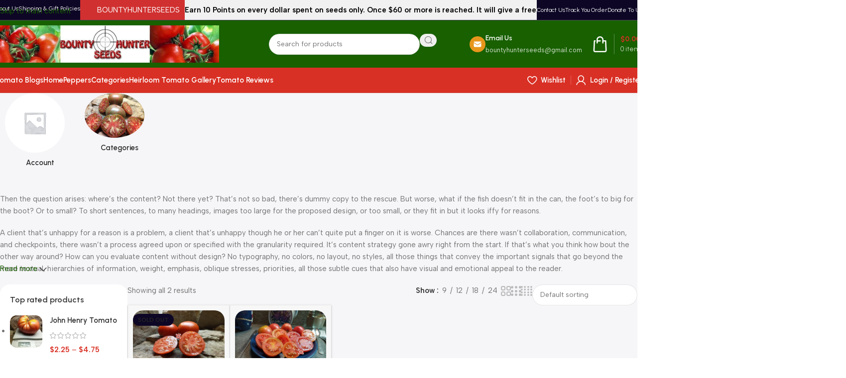

--- FILE ---
content_type: text/html; charset=UTF-8
request_url: https://bountyhunterseeds.com/product-tag/red-pink-tomato/
body_size: 85753
content:
<!DOCTYPE html>
<html lang="en-US" prefix="og: https://ogp.me/ns#">
<head><meta charset="UTF-8"><script>if(navigator.userAgent.match(/MSIE|Internet Explorer/i)||navigator.userAgent.match(/Trident\/7\..*?rv:11/i)){var href=document.location.href;if(!href.match(/[?&]nowprocket/)){if(href.indexOf("?")==-1){if(href.indexOf("#")==-1){document.location.href=href+"?nowprocket=1"}else{document.location.href=href.replace("#","?nowprocket=1#")}}else{if(href.indexOf("#")==-1){document.location.href=href+"&nowprocket=1"}else{document.location.href=href.replace("#","&nowprocket=1#")}}}}</script><script>(()=>{class RocketLazyLoadScripts{constructor(){this.v="2.0.4",this.userEvents=["keydown","keyup","mousedown","mouseup","mousemove","mouseover","mouseout","touchmove","touchstart","touchend","touchcancel","wheel","click","dblclick","input"],this.attributeEvents=["onblur","onclick","oncontextmenu","ondblclick","onfocus","onmousedown","onmouseenter","onmouseleave","onmousemove","onmouseout","onmouseover","onmouseup","onmousewheel","onscroll","onsubmit"]}async t(){this.i(),this.o(),/iP(ad|hone)/.test(navigator.userAgent)&&this.h(),this.u(),this.l(this),this.m(),this.k(this),this.p(this),this._(),await Promise.all([this.R(),this.L()]),this.lastBreath=Date.now(),this.S(this),this.P(),this.D(),this.O(),this.M(),await this.C(this.delayedScripts.normal),await this.C(this.delayedScripts.defer),await this.C(this.delayedScripts.async),await this.T(),await this.F(),await this.j(),await this.A(),window.dispatchEvent(new Event("rocket-allScriptsLoaded")),this.everythingLoaded=!0,this.lastTouchEnd&&await new Promise(t=>setTimeout(t,500-Date.now()+this.lastTouchEnd)),this.I(),this.H(),this.U(),this.W()}i(){this.CSPIssue=sessionStorage.getItem("rocketCSPIssue"),document.addEventListener("securitypolicyviolation",t=>{this.CSPIssue||"script-src-elem"!==t.violatedDirective||"data"!==t.blockedURI||(this.CSPIssue=!0,sessionStorage.setItem("rocketCSPIssue",!0))},{isRocket:!0})}o(){window.addEventListener("pageshow",t=>{this.persisted=t.persisted,this.realWindowLoadedFired=!0},{isRocket:!0}),window.addEventListener("pagehide",()=>{this.onFirstUserAction=null},{isRocket:!0})}h(){let t;function e(e){t=e}window.addEventListener("touchstart",e,{isRocket:!0}),window.addEventListener("touchend",function i(o){o.changedTouches[0]&&t.changedTouches[0]&&Math.abs(o.changedTouches[0].pageX-t.changedTouches[0].pageX)<10&&Math.abs(o.changedTouches[0].pageY-t.changedTouches[0].pageY)<10&&o.timeStamp-t.timeStamp<200&&(window.removeEventListener("touchstart",e,{isRocket:!0}),window.removeEventListener("touchend",i,{isRocket:!0}),"INPUT"===o.target.tagName&&"text"===o.target.type||(o.target.dispatchEvent(new TouchEvent("touchend",{target:o.target,bubbles:!0})),o.target.dispatchEvent(new MouseEvent("mouseover",{target:o.target,bubbles:!0})),o.target.dispatchEvent(new PointerEvent("click",{target:o.target,bubbles:!0,cancelable:!0,detail:1,clientX:o.changedTouches[0].clientX,clientY:o.changedTouches[0].clientY})),event.preventDefault()))},{isRocket:!0})}q(t){this.userActionTriggered||("mousemove"!==t.type||this.firstMousemoveIgnored?"keyup"===t.type||"mouseover"===t.type||"mouseout"===t.type||(this.userActionTriggered=!0,this.onFirstUserAction&&this.onFirstUserAction()):this.firstMousemoveIgnored=!0),"click"===t.type&&t.preventDefault(),t.stopPropagation(),t.stopImmediatePropagation(),"touchstart"===this.lastEvent&&"touchend"===t.type&&(this.lastTouchEnd=Date.now()),"click"===t.type&&(this.lastTouchEnd=0),this.lastEvent=t.type,t.composedPath&&t.composedPath()[0].getRootNode()instanceof ShadowRoot&&(t.rocketTarget=t.composedPath()[0]),this.savedUserEvents.push(t)}u(){this.savedUserEvents=[],this.userEventHandler=this.q.bind(this),this.userEvents.forEach(t=>window.addEventListener(t,this.userEventHandler,{passive:!1,isRocket:!0})),document.addEventListener("visibilitychange",this.userEventHandler,{isRocket:!0})}U(){this.userEvents.forEach(t=>window.removeEventListener(t,this.userEventHandler,{passive:!1,isRocket:!0})),document.removeEventListener("visibilitychange",this.userEventHandler,{isRocket:!0}),this.savedUserEvents.forEach(t=>{(t.rocketTarget||t.target).dispatchEvent(new window[t.constructor.name](t.type,t))})}m(){const t="return false",e=Array.from(this.attributeEvents,t=>"data-rocket-"+t),i="["+this.attributeEvents.join("],[")+"]",o="[data-rocket-"+this.attributeEvents.join("],[data-rocket-")+"]",s=(e,i,o)=>{o&&o!==t&&(e.setAttribute("data-rocket-"+i,o),e["rocket"+i]=new Function("event",o),e.setAttribute(i,t))};new MutationObserver(t=>{for(const n of t)"attributes"===n.type&&(n.attributeName.startsWith("data-rocket-")||this.everythingLoaded?n.attributeName.startsWith("data-rocket-")&&this.everythingLoaded&&this.N(n.target,n.attributeName.substring(12)):s(n.target,n.attributeName,n.target.getAttribute(n.attributeName))),"childList"===n.type&&n.addedNodes.forEach(t=>{if(t.nodeType===Node.ELEMENT_NODE)if(this.everythingLoaded)for(const i of[t,...t.querySelectorAll(o)])for(const t of i.getAttributeNames())e.includes(t)&&this.N(i,t.substring(12));else for(const e of[t,...t.querySelectorAll(i)])for(const t of e.getAttributeNames())this.attributeEvents.includes(t)&&s(e,t,e.getAttribute(t))})}).observe(document,{subtree:!0,childList:!0,attributeFilter:[...this.attributeEvents,...e]})}I(){this.attributeEvents.forEach(t=>{document.querySelectorAll("[data-rocket-"+t+"]").forEach(e=>{this.N(e,t)})})}N(t,e){const i=t.getAttribute("data-rocket-"+e);i&&(t.setAttribute(e,i),t.removeAttribute("data-rocket-"+e))}k(t){Object.defineProperty(HTMLElement.prototype,"onclick",{get(){return this.rocketonclick||null},set(e){this.rocketonclick=e,this.setAttribute(t.everythingLoaded?"onclick":"data-rocket-onclick","this.rocketonclick(event)")}})}S(t){function e(e,i){let o=e[i];e[i]=null,Object.defineProperty(e,i,{get:()=>o,set(s){t.everythingLoaded?o=s:e["rocket"+i]=o=s}})}e(document,"onreadystatechange"),e(window,"onload"),e(window,"onpageshow");try{Object.defineProperty(document,"readyState",{get:()=>t.rocketReadyState,set(e){t.rocketReadyState=e},configurable:!0}),document.readyState="loading"}catch(t){console.log("WPRocket DJE readyState conflict, bypassing")}}l(t){this.originalAddEventListener=EventTarget.prototype.addEventListener,this.originalRemoveEventListener=EventTarget.prototype.removeEventListener,this.savedEventListeners=[],EventTarget.prototype.addEventListener=function(e,i,o){o&&o.isRocket||!t.B(e,this)&&!t.userEvents.includes(e)||t.B(e,this)&&!t.userActionTriggered||e.startsWith("rocket-")||t.everythingLoaded?t.originalAddEventListener.call(this,e,i,o):(t.savedEventListeners.push({target:this,remove:!1,type:e,func:i,options:o}),"mouseenter"!==e&&"mouseleave"!==e||t.originalAddEventListener.call(this,e,t.savedUserEvents.push,o))},EventTarget.prototype.removeEventListener=function(e,i,o){o&&o.isRocket||!t.B(e,this)&&!t.userEvents.includes(e)||t.B(e,this)&&!t.userActionTriggered||e.startsWith("rocket-")||t.everythingLoaded?t.originalRemoveEventListener.call(this,e,i,o):t.savedEventListeners.push({target:this,remove:!0,type:e,func:i,options:o})}}J(t,e){this.savedEventListeners=this.savedEventListeners.filter(i=>{let o=i.type,s=i.target||window;return e!==o||t!==s||(this.B(o,s)&&(i.type="rocket-"+o),this.$(i),!1)})}H(){EventTarget.prototype.addEventListener=this.originalAddEventListener,EventTarget.prototype.removeEventListener=this.originalRemoveEventListener,this.savedEventListeners.forEach(t=>this.$(t))}$(t){t.remove?this.originalRemoveEventListener.call(t.target,t.type,t.func,t.options):this.originalAddEventListener.call(t.target,t.type,t.func,t.options)}p(t){let e;function i(e){return t.everythingLoaded?e:e.split(" ").map(t=>"load"===t||t.startsWith("load.")?"rocket-jquery-load":t).join(" ")}function o(o){function s(e){const s=o.fn[e];o.fn[e]=o.fn.init.prototype[e]=function(){return this[0]===window&&t.userActionTriggered&&("string"==typeof arguments[0]||arguments[0]instanceof String?arguments[0]=i(arguments[0]):"object"==typeof arguments[0]&&Object.keys(arguments[0]).forEach(t=>{const e=arguments[0][t];delete arguments[0][t],arguments[0][i(t)]=e})),s.apply(this,arguments),this}}if(o&&o.fn&&!t.allJQueries.includes(o)){const e={DOMContentLoaded:[],"rocket-DOMContentLoaded":[]};for(const t in e)document.addEventListener(t,()=>{e[t].forEach(t=>t())},{isRocket:!0});o.fn.ready=o.fn.init.prototype.ready=function(i){function s(){parseInt(o.fn.jquery)>2?setTimeout(()=>i.bind(document)(o)):i.bind(document)(o)}return"function"==typeof i&&(t.realDomReadyFired?!t.userActionTriggered||t.fauxDomReadyFired?s():e["rocket-DOMContentLoaded"].push(s):e.DOMContentLoaded.push(s)),o([])},s("on"),s("one"),s("off"),t.allJQueries.push(o)}e=o}t.allJQueries=[],o(window.jQuery),Object.defineProperty(window,"jQuery",{get:()=>e,set(t){o(t)}})}P(){const t=new Map;document.write=document.writeln=function(e){const i=document.currentScript,o=document.createRange(),s=i.parentElement;let n=t.get(i);void 0===n&&(n=i.nextSibling,t.set(i,n));const c=document.createDocumentFragment();o.setStart(c,0),c.appendChild(o.createContextualFragment(e)),s.insertBefore(c,n)}}async R(){return new Promise(t=>{this.userActionTriggered?t():this.onFirstUserAction=t})}async L(){return new Promise(t=>{document.addEventListener("DOMContentLoaded",()=>{this.realDomReadyFired=!0,t()},{isRocket:!0})})}async j(){return this.realWindowLoadedFired?Promise.resolve():new Promise(t=>{window.addEventListener("load",t,{isRocket:!0})})}M(){this.pendingScripts=[];this.scriptsMutationObserver=new MutationObserver(t=>{for(const e of t)e.addedNodes.forEach(t=>{"SCRIPT"!==t.tagName||t.noModule||t.isWPRocket||this.pendingScripts.push({script:t,promise:new Promise(e=>{const i=()=>{const i=this.pendingScripts.findIndex(e=>e.script===t);i>=0&&this.pendingScripts.splice(i,1),e()};t.addEventListener("load",i,{isRocket:!0}),t.addEventListener("error",i,{isRocket:!0}),setTimeout(i,1e3)})})})}),this.scriptsMutationObserver.observe(document,{childList:!0,subtree:!0})}async F(){await this.X(),this.pendingScripts.length?(await this.pendingScripts[0].promise,await this.F()):this.scriptsMutationObserver.disconnect()}D(){this.delayedScripts={normal:[],async:[],defer:[]},document.querySelectorAll("script[type$=rocketlazyloadscript]").forEach(t=>{t.hasAttribute("data-rocket-src")?t.hasAttribute("async")&&!1!==t.async?this.delayedScripts.async.push(t):t.hasAttribute("defer")&&!1!==t.defer||"module"===t.getAttribute("data-rocket-type")?this.delayedScripts.defer.push(t):this.delayedScripts.normal.push(t):this.delayedScripts.normal.push(t)})}async _(){await this.L();let t=[];document.querySelectorAll("script[type$=rocketlazyloadscript][data-rocket-src]").forEach(e=>{let i=e.getAttribute("data-rocket-src");if(i&&!i.startsWith("data:")){i.startsWith("//")&&(i=location.protocol+i);try{const o=new URL(i).origin;o!==location.origin&&t.push({src:o,crossOrigin:e.crossOrigin||"module"===e.getAttribute("data-rocket-type")})}catch(t){}}}),t=[...new Map(t.map(t=>[JSON.stringify(t),t])).values()],this.Y(t,"preconnect")}async G(t){if(await this.K(),!0!==t.noModule||!("noModule"in HTMLScriptElement.prototype))return new Promise(e=>{let i;function o(){(i||t).setAttribute("data-rocket-status","executed"),e()}try{if(navigator.userAgent.includes("Firefox/")||""===navigator.vendor||this.CSPIssue)i=document.createElement("script"),[...t.attributes].forEach(t=>{let e=t.nodeName;"type"!==e&&("data-rocket-type"===e&&(e="type"),"data-rocket-src"===e&&(e="src"),i.setAttribute(e,t.nodeValue))}),t.text&&(i.text=t.text),t.nonce&&(i.nonce=t.nonce),i.hasAttribute("src")?(i.addEventListener("load",o,{isRocket:!0}),i.addEventListener("error",()=>{i.setAttribute("data-rocket-status","failed-network"),e()},{isRocket:!0}),setTimeout(()=>{i.isConnected||e()},1)):(i.text=t.text,o()),i.isWPRocket=!0,t.parentNode.replaceChild(i,t);else{const i=t.getAttribute("data-rocket-type"),s=t.getAttribute("data-rocket-src");i?(t.type=i,t.removeAttribute("data-rocket-type")):t.removeAttribute("type"),t.addEventListener("load",o,{isRocket:!0}),t.addEventListener("error",i=>{this.CSPIssue&&i.target.src.startsWith("data:")?(console.log("WPRocket: CSP fallback activated"),t.removeAttribute("src"),this.G(t).then(e)):(t.setAttribute("data-rocket-status","failed-network"),e())},{isRocket:!0}),s?(t.fetchPriority="high",t.removeAttribute("data-rocket-src"),t.src=s):t.src="data:text/javascript;base64,"+window.btoa(unescape(encodeURIComponent(t.text)))}}catch(i){t.setAttribute("data-rocket-status","failed-transform"),e()}});t.setAttribute("data-rocket-status","skipped")}async C(t){const e=t.shift();return e?(e.isConnected&&await this.G(e),this.C(t)):Promise.resolve()}O(){this.Y([...this.delayedScripts.normal,...this.delayedScripts.defer,...this.delayedScripts.async],"preload")}Y(t,e){this.trash=this.trash||[];let i=!0;var o=document.createDocumentFragment();t.forEach(t=>{const s=t.getAttribute&&t.getAttribute("data-rocket-src")||t.src;if(s&&!s.startsWith("data:")){const n=document.createElement("link");n.href=s,n.rel=e,"preconnect"!==e&&(n.as="script",n.fetchPriority=i?"high":"low"),t.getAttribute&&"module"===t.getAttribute("data-rocket-type")&&(n.crossOrigin=!0),t.crossOrigin&&(n.crossOrigin=t.crossOrigin),t.integrity&&(n.integrity=t.integrity),t.nonce&&(n.nonce=t.nonce),o.appendChild(n),this.trash.push(n),i=!1}}),document.head.appendChild(o)}W(){this.trash.forEach(t=>t.remove())}async T(){try{document.readyState="interactive"}catch(t){}this.fauxDomReadyFired=!0;try{await this.K(),this.J(document,"readystatechange"),document.dispatchEvent(new Event("rocket-readystatechange")),await this.K(),document.rocketonreadystatechange&&document.rocketonreadystatechange(),await this.K(),this.J(document,"DOMContentLoaded"),document.dispatchEvent(new Event("rocket-DOMContentLoaded")),await this.K(),this.J(window,"DOMContentLoaded"),window.dispatchEvent(new Event("rocket-DOMContentLoaded"))}catch(t){console.error(t)}}async A(){try{document.readyState="complete"}catch(t){}try{await this.K(),this.J(document,"readystatechange"),document.dispatchEvent(new Event("rocket-readystatechange")),await this.K(),document.rocketonreadystatechange&&document.rocketonreadystatechange(),await this.K(),this.J(window,"load"),window.dispatchEvent(new Event("rocket-load")),await this.K(),window.rocketonload&&window.rocketonload(),await this.K(),this.allJQueries.forEach(t=>t(window).trigger("rocket-jquery-load")),await this.K(),this.J(window,"pageshow");const t=new Event("rocket-pageshow");t.persisted=this.persisted,window.dispatchEvent(t),await this.K(),window.rocketonpageshow&&window.rocketonpageshow({persisted:this.persisted})}catch(t){console.error(t)}}async K(){Date.now()-this.lastBreath>45&&(await this.X(),this.lastBreath=Date.now())}async X(){return document.hidden?new Promise(t=>setTimeout(t)):new Promise(t=>requestAnimationFrame(t))}B(t,e){return e===document&&"readystatechange"===t||(e===document&&"DOMContentLoaded"===t||(e===window&&"DOMContentLoaded"===t||(e===window&&"load"===t||e===window&&"pageshow"===t)))}static run(){(new RocketLazyLoadScripts).t()}}RocketLazyLoadScripts.run()})();</script>
	
	<link rel="profile" href="https://gmpg.org/xfn/11">
	<link rel="pingback" href="https://bountyhunterseeds.com/xmlrpc.php">

	
<!-- Google Tag Manager for WordPress by gtm4wp.com -->
<script data-cfasync="false" data-pagespeed-no-defer>
	var gtm4wp_datalayer_name = "dataLayer";
	var dataLayer = dataLayer || [];
</script>
<!-- End Google Tag Manager for WordPress by gtm4wp.com -->
<!-- Search Engine Optimization by Rank Math PRO - https://rankmath.com/ -->
<title>Red/Pink Tomato Archives - Bounty Hunter Seeds - Rare Heirloom Tomato Seeds</title>
<link data-rocket-preload as="style" href="https://fonts.googleapis.com/css?family=Albert%20Sans%3A400%2C600%7CUrbanist%3A400%2C600%2C700&#038;display=swap" rel="preload">
<link href="https://fonts.googleapis.com/css?family=Albert%20Sans%3A400%2C600%7CUrbanist%3A400%2C600%2C700&#038;display=swap" media="print" onload="this.media=&#039;all&#039;" rel="stylesheet">
<noscript><link rel="stylesheet" href="https://fonts.googleapis.com/css?family=Albert%20Sans%3A400%2C600%7CUrbanist%3A400%2C600%2C700&#038;display=swap"></noscript>
<meta name="robots" content="follow, noindex"/>
<meta property="og:locale" content="en_US" />
<meta property="og:type" content="article" />
<meta property="og:title" content="Red/Pink Tomato Archives - Bounty Hunter Seeds - Rare Heirloom Tomato Seeds" />
<meta property="og:url" content="https://bountyhunterseeds.com/product-tag/red-pink-tomato/" />
<meta property="og:site_name" content="Bounty Hunter Seeds - Rare Heirloom Tomato Seeds" />
<meta property="article:publisher" content="https://www.facebook.com/pat.brodmerkel" />
<meta name="twitter:card" content="summary_large_image" />
<meta name="twitter:title" content="Red/Pink Tomato Archives - Bounty Hunter Seeds - Rare Heirloom Tomato Seeds" />
<meta name="twitter:label1" content="Products" />
<meta name="twitter:data1" content="2" />
<script type="application/ld+json" class="rank-math-schema-pro">{"@context":"https://schema.org","@graph":[{"@type":"Person","@id":"https://bountyhunterseeds.com/#person","name":"Bounty Hunter Seeds - Rare Heirloom Tomato Seeds","sameAs":["https://www.facebook.com/pat.brodmerkel","https://www.pinterest.com/bountyhunterseeds/","https://www.instagram.com/bountyhunterseed/","https://www.youtube.com/@tomatoreviewspicturesandmo8174"]},{"@type":"WebSite","@id":"https://bountyhunterseeds.com/#website","url":"https://bountyhunterseeds.com","name":"Bounty Hunter Seeds - Rare Heirloom Tomato Seeds","publisher":{"@id":"https://bountyhunterseeds.com/#person"},"inLanguage":"en-US"},{"@type":"BreadcrumbList","@id":"https://bountyhunterseeds.com/product-tag/red-pink-tomato/#breadcrumb","itemListElement":[{"@type":"ListItem","position":"1","item":{"@id":"https://bountyhunterseeds.com","name":"Home"}},{"@type":"ListItem","position":"2","item":{"@id":"https://bountyhunterseeds.com/product-tag/red-pink-tomato/","name":"Products tagged &ldquo;Red/Pink Tomato&rdquo;"}}]},{"@type":"CollectionPage","@id":"https://bountyhunterseeds.com/product-tag/red-pink-tomato/#webpage","url":"https://bountyhunterseeds.com/product-tag/red-pink-tomato/","name":"Red/Pink Tomato Archives - Bounty Hunter Seeds - Rare Heirloom Tomato Seeds","isPartOf":{"@id":"https://bountyhunterseeds.com/#website"},"inLanguage":"en-US","breadcrumb":{"@id":"https://bountyhunterseeds.com/product-tag/red-pink-tomato/#breadcrumb"}}]}</script>
<!-- /Rank Math WordPress SEO plugin -->

<link rel='dns-prefetch' href='//assets.pinterest.com' />
<link rel='dns-prefetch' href='//capi-automation.s3.us-east-2.amazonaws.com' />
<link rel='dns-prefetch' href='//www.googletagmanager.com' />
<link rel='dns-prefetch' href='//fonts.googleapis.com' />
<link href='https://fonts.gstatic.com' crossorigin rel='preconnect' />
<link rel="alternate" type="application/rss+xml" title="Bounty Hunter Seeds - Rare Heirloom Tomato Seeds &raquo; Feed" href="https://bountyhunterseeds.com/feed/" />
<link rel="alternate" type="application/rss+xml" title="Bounty Hunter Seeds - Rare Heirloom Tomato Seeds &raquo; Comments Feed" href="https://bountyhunterseeds.com/comments/feed/" />
<link rel="alternate" type="application/rss+xml" title="Bounty Hunter Seeds - Rare Heirloom Tomato Seeds &raquo; Red/Pink Tomato Tag Feed" href="https://bountyhunterseeds.com/product-tag/red-pink-tomato/feed/" />
		<!-- This site uses the Google Analytics by ExactMetrics plugin v8.11.1 - Using Analytics tracking - https://www.exactmetrics.com/ -->
							<script type="rocketlazyloadscript" data-rocket-src="//www.googletagmanager.com/gtag/js?id=G-D6064FFCZ0"  data-cfasync="false" data-wpfc-render="false" async></script>
			<script type="rocketlazyloadscript" data-cfasync="false" data-wpfc-render="false">
				var em_version = '8.11.1';
				var em_track_user = true;
				var em_no_track_reason = '';
								var ExactMetricsDefaultLocations = {"page_location":"https:\/\/bountyhunterseeds.com\/product-tag\/red-pink-tomato\/"};
								if ( typeof ExactMetricsPrivacyGuardFilter === 'function' ) {
					var ExactMetricsLocations = (typeof ExactMetricsExcludeQuery === 'object') ? ExactMetricsPrivacyGuardFilter( ExactMetricsExcludeQuery ) : ExactMetricsPrivacyGuardFilter( ExactMetricsDefaultLocations );
				} else {
					var ExactMetricsLocations = (typeof ExactMetricsExcludeQuery === 'object') ? ExactMetricsExcludeQuery : ExactMetricsDefaultLocations;
				}

								var disableStrs = [
										'ga-disable-G-D6064FFCZ0',
									];

				/* Function to detect opted out users */
				function __gtagTrackerIsOptedOut() {
					for (var index = 0; index < disableStrs.length; index++) {
						if (document.cookie.indexOf(disableStrs[index] + '=true') > -1) {
							return true;
						}
					}

					return false;
				}

				/* Disable tracking if the opt-out cookie exists. */
				if (__gtagTrackerIsOptedOut()) {
					for (var index = 0; index < disableStrs.length; index++) {
						window[disableStrs[index]] = true;
					}
				}

				/* Opt-out function */
				function __gtagTrackerOptout() {
					for (var index = 0; index < disableStrs.length; index++) {
						document.cookie = disableStrs[index] + '=true; expires=Thu, 31 Dec 2099 23:59:59 UTC; path=/';
						window[disableStrs[index]] = true;
					}
				}

				if ('undefined' === typeof gaOptout) {
					function gaOptout() {
						__gtagTrackerOptout();
					}
				}
								window.dataLayer = window.dataLayer || [];

				window.ExactMetricsDualTracker = {
					helpers: {},
					trackers: {},
				};
				if (em_track_user) {
					function __gtagDataLayer() {
						dataLayer.push(arguments);
					}

					function __gtagTracker(type, name, parameters) {
						if (!parameters) {
							parameters = {};
						}

						if (parameters.send_to) {
							__gtagDataLayer.apply(null, arguments);
							return;
						}

						if (type === 'event') {
														parameters.send_to = exactmetrics_frontend.v4_id;
							var hookName = name;
							if (typeof parameters['event_category'] !== 'undefined') {
								hookName = parameters['event_category'] + ':' + name;
							}

							if (typeof ExactMetricsDualTracker.trackers[hookName] !== 'undefined') {
								ExactMetricsDualTracker.trackers[hookName](parameters);
							} else {
								__gtagDataLayer('event', name, parameters);
							}
							
						} else {
							__gtagDataLayer.apply(null, arguments);
						}
					}

					__gtagTracker('js', new Date());
					__gtagTracker('set', {
						'developer_id.dNDMyYj': true,
											});
					if ( ExactMetricsLocations.page_location ) {
						__gtagTracker('set', ExactMetricsLocations);
					}
										__gtagTracker('config', 'G-D6064FFCZ0', {"forceSSL":"true"} );
										window.gtag = __gtagTracker;										(function () {
						/* https://developers.google.com/analytics/devguides/collection/analyticsjs/ */
						/* ga and __gaTracker compatibility shim. */
						var noopfn = function () {
							return null;
						};
						var newtracker = function () {
							return new Tracker();
						};
						var Tracker = function () {
							return null;
						};
						var p = Tracker.prototype;
						p.get = noopfn;
						p.set = noopfn;
						p.send = function () {
							var args = Array.prototype.slice.call(arguments);
							args.unshift('send');
							__gaTracker.apply(null, args);
						};
						var __gaTracker = function () {
							var len = arguments.length;
							if (len === 0) {
								return;
							}
							var f = arguments[len - 1];
							if (typeof f !== 'object' || f === null || typeof f.hitCallback !== 'function') {
								if ('send' === arguments[0]) {
									var hitConverted, hitObject = false, action;
									if ('event' === arguments[1]) {
										if ('undefined' !== typeof arguments[3]) {
											hitObject = {
												'eventAction': arguments[3],
												'eventCategory': arguments[2],
												'eventLabel': arguments[4],
												'value': arguments[5] ? arguments[5] : 1,
											}
										}
									}
									if ('pageview' === arguments[1]) {
										if ('undefined' !== typeof arguments[2]) {
											hitObject = {
												'eventAction': 'page_view',
												'page_path': arguments[2],
											}
										}
									}
									if (typeof arguments[2] === 'object') {
										hitObject = arguments[2];
									}
									if (typeof arguments[5] === 'object') {
										Object.assign(hitObject, arguments[5]);
									}
									if ('undefined' !== typeof arguments[1].hitType) {
										hitObject = arguments[1];
										if ('pageview' === hitObject.hitType) {
											hitObject.eventAction = 'page_view';
										}
									}
									if (hitObject) {
										action = 'timing' === arguments[1].hitType ? 'timing_complete' : hitObject.eventAction;
										hitConverted = mapArgs(hitObject);
										__gtagTracker('event', action, hitConverted);
									}
								}
								return;
							}

							function mapArgs(args) {
								var arg, hit = {};
								var gaMap = {
									'eventCategory': 'event_category',
									'eventAction': 'event_action',
									'eventLabel': 'event_label',
									'eventValue': 'event_value',
									'nonInteraction': 'non_interaction',
									'timingCategory': 'event_category',
									'timingVar': 'name',
									'timingValue': 'value',
									'timingLabel': 'event_label',
									'page': 'page_path',
									'location': 'page_location',
									'title': 'page_title',
									'referrer' : 'page_referrer',
								};
								for (arg in args) {
																		if (!(!args.hasOwnProperty(arg) || !gaMap.hasOwnProperty(arg))) {
										hit[gaMap[arg]] = args[arg];
									} else {
										hit[arg] = args[arg];
									}
								}
								return hit;
							}

							try {
								f.hitCallback();
							} catch (ex) {
							}
						};
						__gaTracker.create = newtracker;
						__gaTracker.getByName = newtracker;
						__gaTracker.getAll = function () {
							return [];
						};
						__gaTracker.remove = noopfn;
						__gaTracker.loaded = true;
						window['__gaTracker'] = __gaTracker;
					})();
									} else {
										console.log("");
					(function () {
						function __gtagTracker() {
							return null;
						}

						window['__gtagTracker'] = __gtagTracker;
						window['gtag'] = __gtagTracker;
					})();
									}
			</script>
							<!-- / Google Analytics by ExactMetrics -->
		<style id='wp-img-auto-sizes-contain-inline-css' type='text/css'>
img:is([sizes=auto i],[sizes^="auto," i]){contain-intrinsic-size:3000px 1500px}
/*# sourceURL=wp-img-auto-sizes-contain-inline-css */
</style>
<link data-minify="1" rel='stylesheet' id='acfwf-wc-cart-block-integration-css' href='https://bountyhunterseeds.com/wp-content/cache/min/1/wp-content/plugins/advanced-coupons-for-woocommerce-free/dist/assets/index-467dde24.css?ver=1768620451' type='text/css' media='all' />
<link data-minify="1" rel='stylesheet' id='acfwf-wc-checkout-block-integration-css' href='https://bountyhunterseeds.com/wp-content/cache/min/1/wp-content/plugins/advanced-coupons-for-woocommerce-free/dist/assets/index-2a7d8588.css?ver=1768620451' type='text/css' media='all' />
<link rel='stylesheet' id='wp-components-css' href='https://bountyhunterseeds.com/wp-includes/css/dist/components/style.min.css?ver=6.9' type='text/css' media='all' />
<link data-minify="1" rel='stylesheet' id='agc-wc-checkout-block-integration-css' href='https://bountyhunterseeds.com/wp-content/cache/min/1/wp-content/plugins/advanced-gift-cards-for-woocommerce/dist/assets/index-da037a17.css?ver=1768620451' type='text/css' media='all' />
<link rel='stylesheet' id='wp-block-library-css' href='https://bountyhunterseeds.com/wp-includes/css/dist/block-library/style.min.css?ver=6.9' type='text/css' media='all' />
<link data-minify="1" rel='stylesheet' id='acfw-blocks-frontend-css' href='https://bountyhunterseeds.com/wp-content/cache/min/1/wp-content/plugins/advanced-coupons-for-woocommerce-free/css/acfw-blocks-frontend.css?ver=1768620451' type='text/css' media='all' />
<style id='safe-svg-svg-icon-style-inline-css' type='text/css'>
.safe-svg-cover{text-align:center}.safe-svg-cover .safe-svg-inside{display:inline-block;max-width:100%}.safe-svg-cover svg{fill:currentColor;height:100%;max-height:100%;max-width:100%;width:100%}

/*# sourceURL=https://bountyhunterseeds.com/wp-content/plugins/safe-svg/dist/safe-svg-block-frontend.css */
</style>
<link data-minify="1" rel='stylesheet' id='cr-frontend-css-css' href='https://bountyhunterseeds.com/wp-content/cache/min/1/wp-content/plugins/customer-reviews-woocommerce/css/frontend.css?ver=1768620451' type='text/css' media='all' />
<link data-minify="1" rel='stylesheet' id='cr-badges-css-css' href='https://bountyhunterseeds.com/wp-content/cache/min/1/wp-content/plugins/customer-reviews-woocommerce/css/badges.css?ver=1768620451' type='text/css' media='all' />
<style id='global-styles-inline-css' type='text/css'>
:root{--wp--preset--aspect-ratio--square: 1;--wp--preset--aspect-ratio--4-3: 4/3;--wp--preset--aspect-ratio--3-4: 3/4;--wp--preset--aspect-ratio--3-2: 3/2;--wp--preset--aspect-ratio--2-3: 2/3;--wp--preset--aspect-ratio--16-9: 16/9;--wp--preset--aspect-ratio--9-16: 9/16;--wp--preset--color--black: #000000;--wp--preset--color--cyan-bluish-gray: #abb8c3;--wp--preset--color--white: #ffffff;--wp--preset--color--pale-pink: #f78da7;--wp--preset--color--vivid-red: #cf2e2e;--wp--preset--color--luminous-vivid-orange: #ff6900;--wp--preset--color--luminous-vivid-amber: #fcb900;--wp--preset--color--light-green-cyan: #7bdcb5;--wp--preset--color--vivid-green-cyan: #00d084;--wp--preset--color--pale-cyan-blue: #8ed1fc;--wp--preset--color--vivid-cyan-blue: #0693e3;--wp--preset--color--vivid-purple: #9b51e0;--wp--preset--gradient--vivid-cyan-blue-to-vivid-purple: linear-gradient(135deg,rgb(6,147,227) 0%,rgb(155,81,224) 100%);--wp--preset--gradient--light-green-cyan-to-vivid-green-cyan: linear-gradient(135deg,rgb(122,220,180) 0%,rgb(0,208,130) 100%);--wp--preset--gradient--luminous-vivid-amber-to-luminous-vivid-orange: linear-gradient(135deg,rgb(252,185,0) 0%,rgb(255,105,0) 100%);--wp--preset--gradient--luminous-vivid-orange-to-vivid-red: linear-gradient(135deg,rgb(255,105,0) 0%,rgb(207,46,46) 100%);--wp--preset--gradient--very-light-gray-to-cyan-bluish-gray: linear-gradient(135deg,rgb(238,238,238) 0%,rgb(169,184,195) 100%);--wp--preset--gradient--cool-to-warm-spectrum: linear-gradient(135deg,rgb(74,234,220) 0%,rgb(151,120,209) 20%,rgb(207,42,186) 40%,rgb(238,44,130) 60%,rgb(251,105,98) 80%,rgb(254,248,76) 100%);--wp--preset--gradient--blush-light-purple: linear-gradient(135deg,rgb(255,206,236) 0%,rgb(152,150,240) 100%);--wp--preset--gradient--blush-bordeaux: linear-gradient(135deg,rgb(254,205,165) 0%,rgb(254,45,45) 50%,rgb(107,0,62) 100%);--wp--preset--gradient--luminous-dusk: linear-gradient(135deg,rgb(255,203,112) 0%,rgb(199,81,192) 50%,rgb(65,88,208) 100%);--wp--preset--gradient--pale-ocean: linear-gradient(135deg,rgb(255,245,203) 0%,rgb(182,227,212) 50%,rgb(51,167,181) 100%);--wp--preset--gradient--electric-grass: linear-gradient(135deg,rgb(202,248,128) 0%,rgb(113,206,126) 100%);--wp--preset--gradient--midnight: linear-gradient(135deg,rgb(2,3,129) 0%,rgb(40,116,252) 100%);--wp--preset--font-size--small: 13px;--wp--preset--font-size--medium: 20px;--wp--preset--font-size--large: 36px;--wp--preset--font-size--x-large: 42px;--wp--preset--spacing--20: 0.44rem;--wp--preset--spacing--30: 0.67rem;--wp--preset--spacing--40: 1rem;--wp--preset--spacing--50: 1.5rem;--wp--preset--spacing--60: 2.25rem;--wp--preset--spacing--70: 3.38rem;--wp--preset--spacing--80: 5.06rem;--wp--preset--shadow--natural: 6px 6px 9px rgba(0, 0, 0, 0.2);--wp--preset--shadow--deep: 12px 12px 50px rgba(0, 0, 0, 0.4);--wp--preset--shadow--sharp: 6px 6px 0px rgba(0, 0, 0, 0.2);--wp--preset--shadow--outlined: 6px 6px 0px -3px rgb(255, 255, 255), 6px 6px rgb(0, 0, 0);--wp--preset--shadow--crisp: 6px 6px 0px rgb(0, 0, 0);}:where(body) { margin: 0; }.wp-site-blocks > .alignleft { float: left; margin-right: 2em; }.wp-site-blocks > .alignright { float: right; margin-left: 2em; }.wp-site-blocks > .aligncenter { justify-content: center; margin-left: auto; margin-right: auto; }:where(.is-layout-flex){gap: 0.5em;}:where(.is-layout-grid){gap: 0.5em;}.is-layout-flow > .alignleft{float: left;margin-inline-start: 0;margin-inline-end: 2em;}.is-layout-flow > .alignright{float: right;margin-inline-start: 2em;margin-inline-end: 0;}.is-layout-flow > .aligncenter{margin-left: auto !important;margin-right: auto !important;}.is-layout-constrained > .alignleft{float: left;margin-inline-start: 0;margin-inline-end: 2em;}.is-layout-constrained > .alignright{float: right;margin-inline-start: 2em;margin-inline-end: 0;}.is-layout-constrained > .aligncenter{margin-left: auto !important;margin-right: auto !important;}.is-layout-constrained > :where(:not(.alignleft):not(.alignright):not(.alignfull)){margin-left: auto !important;margin-right: auto !important;}body .is-layout-flex{display: flex;}.is-layout-flex{flex-wrap: wrap;align-items: center;}.is-layout-flex > :is(*, div){margin: 0;}body .is-layout-grid{display: grid;}.is-layout-grid > :is(*, div){margin: 0;}body{padding-top: 0px;padding-right: 0px;padding-bottom: 0px;padding-left: 0px;}a:where(:not(.wp-element-button)){text-decoration: none;}:root :where(.wp-element-button, .wp-block-button__link){background-color: #32373c;border-width: 0;color: #fff;font-family: inherit;font-size: inherit;font-style: inherit;font-weight: inherit;letter-spacing: inherit;line-height: inherit;padding-top: calc(0.667em + 2px);padding-right: calc(1.333em + 2px);padding-bottom: calc(0.667em + 2px);padding-left: calc(1.333em + 2px);text-decoration: none;text-transform: inherit;}.has-black-color{color: var(--wp--preset--color--black) !important;}.has-cyan-bluish-gray-color{color: var(--wp--preset--color--cyan-bluish-gray) !important;}.has-white-color{color: var(--wp--preset--color--white) !important;}.has-pale-pink-color{color: var(--wp--preset--color--pale-pink) !important;}.has-vivid-red-color{color: var(--wp--preset--color--vivid-red) !important;}.has-luminous-vivid-orange-color{color: var(--wp--preset--color--luminous-vivid-orange) !important;}.has-luminous-vivid-amber-color{color: var(--wp--preset--color--luminous-vivid-amber) !important;}.has-light-green-cyan-color{color: var(--wp--preset--color--light-green-cyan) !important;}.has-vivid-green-cyan-color{color: var(--wp--preset--color--vivid-green-cyan) !important;}.has-pale-cyan-blue-color{color: var(--wp--preset--color--pale-cyan-blue) !important;}.has-vivid-cyan-blue-color{color: var(--wp--preset--color--vivid-cyan-blue) !important;}.has-vivid-purple-color{color: var(--wp--preset--color--vivid-purple) !important;}.has-black-background-color{background-color: var(--wp--preset--color--black) !important;}.has-cyan-bluish-gray-background-color{background-color: var(--wp--preset--color--cyan-bluish-gray) !important;}.has-white-background-color{background-color: var(--wp--preset--color--white) !important;}.has-pale-pink-background-color{background-color: var(--wp--preset--color--pale-pink) !important;}.has-vivid-red-background-color{background-color: var(--wp--preset--color--vivid-red) !important;}.has-luminous-vivid-orange-background-color{background-color: var(--wp--preset--color--luminous-vivid-orange) !important;}.has-luminous-vivid-amber-background-color{background-color: var(--wp--preset--color--luminous-vivid-amber) !important;}.has-light-green-cyan-background-color{background-color: var(--wp--preset--color--light-green-cyan) !important;}.has-vivid-green-cyan-background-color{background-color: var(--wp--preset--color--vivid-green-cyan) !important;}.has-pale-cyan-blue-background-color{background-color: var(--wp--preset--color--pale-cyan-blue) !important;}.has-vivid-cyan-blue-background-color{background-color: var(--wp--preset--color--vivid-cyan-blue) !important;}.has-vivid-purple-background-color{background-color: var(--wp--preset--color--vivid-purple) !important;}.has-black-border-color{border-color: var(--wp--preset--color--black) !important;}.has-cyan-bluish-gray-border-color{border-color: var(--wp--preset--color--cyan-bluish-gray) !important;}.has-white-border-color{border-color: var(--wp--preset--color--white) !important;}.has-pale-pink-border-color{border-color: var(--wp--preset--color--pale-pink) !important;}.has-vivid-red-border-color{border-color: var(--wp--preset--color--vivid-red) !important;}.has-luminous-vivid-orange-border-color{border-color: var(--wp--preset--color--luminous-vivid-orange) !important;}.has-luminous-vivid-amber-border-color{border-color: var(--wp--preset--color--luminous-vivid-amber) !important;}.has-light-green-cyan-border-color{border-color: var(--wp--preset--color--light-green-cyan) !important;}.has-vivid-green-cyan-border-color{border-color: var(--wp--preset--color--vivid-green-cyan) !important;}.has-pale-cyan-blue-border-color{border-color: var(--wp--preset--color--pale-cyan-blue) !important;}.has-vivid-cyan-blue-border-color{border-color: var(--wp--preset--color--vivid-cyan-blue) !important;}.has-vivid-purple-border-color{border-color: var(--wp--preset--color--vivid-purple) !important;}.has-vivid-cyan-blue-to-vivid-purple-gradient-background{background: var(--wp--preset--gradient--vivid-cyan-blue-to-vivid-purple) !important;}.has-light-green-cyan-to-vivid-green-cyan-gradient-background{background: var(--wp--preset--gradient--light-green-cyan-to-vivid-green-cyan) !important;}.has-luminous-vivid-amber-to-luminous-vivid-orange-gradient-background{background: var(--wp--preset--gradient--luminous-vivid-amber-to-luminous-vivid-orange) !important;}.has-luminous-vivid-orange-to-vivid-red-gradient-background{background: var(--wp--preset--gradient--luminous-vivid-orange-to-vivid-red) !important;}.has-very-light-gray-to-cyan-bluish-gray-gradient-background{background: var(--wp--preset--gradient--very-light-gray-to-cyan-bluish-gray) !important;}.has-cool-to-warm-spectrum-gradient-background{background: var(--wp--preset--gradient--cool-to-warm-spectrum) !important;}.has-blush-light-purple-gradient-background{background: var(--wp--preset--gradient--blush-light-purple) !important;}.has-blush-bordeaux-gradient-background{background: var(--wp--preset--gradient--blush-bordeaux) !important;}.has-luminous-dusk-gradient-background{background: var(--wp--preset--gradient--luminous-dusk) !important;}.has-pale-ocean-gradient-background{background: var(--wp--preset--gradient--pale-ocean) !important;}.has-electric-grass-gradient-background{background: var(--wp--preset--gradient--electric-grass) !important;}.has-midnight-gradient-background{background: var(--wp--preset--gradient--midnight) !important;}.has-small-font-size{font-size: var(--wp--preset--font-size--small) !important;}.has-medium-font-size{font-size: var(--wp--preset--font-size--medium) !important;}.has-large-font-size{font-size: var(--wp--preset--font-size--large) !important;}.has-x-large-font-size{font-size: var(--wp--preset--font-size--x-large) !important;}
:where(.wp-block-post-template.is-layout-flex){gap: 1.25em;}:where(.wp-block-post-template.is-layout-grid){gap: 1.25em;}
:where(.wp-block-term-template.is-layout-flex){gap: 1.25em;}:where(.wp-block-term-template.is-layout-grid){gap: 1.25em;}
:where(.wp-block-columns.is-layout-flex){gap: 2em;}:where(.wp-block-columns.is-layout-grid){gap: 2em;}
:root :where(.wp-block-pullquote){font-size: 1.5em;line-height: 1.6;}
/*# sourceURL=global-styles-inline-css */
</style>
<link rel='stylesheet' id='jquery-webui-popover-css' href='https://bountyhunterseeds.com/wp-content/plugins/advanced-coupons-for-woocommerce-free/js/lib/webui-popover/jquery.webui-popover.min.css?ver=4.7.1' type='text/css' media='all' />
<link data-minify="1" rel='stylesheet' id='agcfw-redeem-gift-card-css' href='https://bountyhunterseeds.com/wp-content/cache/min/1/wp-content/plugins/advanced-gift-cards-for-woocommerce/dist/assets/index-9ccf5055.css?ver=1768620451' type='text/css' media='all' />
<link data-minify="1" rel='stylesheet' id='fd-nt-style-css' href='https://bountyhunterseeds.com/wp-content/cache/min/1/wp-content/plugins/news-ticker-widget-for-elementor/assets/css/ele-news-ticker.css?ver=1768620451' type='text/css' media='all' />
<link data-minify="1" rel='stylesheet' id='ticker-style-css' href='https://bountyhunterseeds.com/wp-content/cache/min/1/wp-content/plugins/news-ticker-widget-for-elementor/assets/css/ticker.css?ver=1768620451' type='text/css' media='all' />
<style id='woocommerce-inline-inline-css' type='text/css'>
.woocommerce form .form-row .required { visibility: visible; }
/*# sourceURL=woocommerce-inline-inline-css */
</style>
<link rel='stylesheet' id='pinterest-for-woocommerce-pins-css' href='//bountyhunterseeds.com/wp-content/plugins/pinterest-for-woocommerce/assets/css/frontend/pinterest-for-woocommerce-pins.min.css?ver=1.4.23' type='text/css' media='all' />
<link rel='stylesheet' id='perfect-scrollbar-css' href='https://bountyhunterseeds.com/wp-content/plugins/woo-smart-wishlist/assets/libs/perfect-scrollbar/css/perfect-scrollbar.min.css?ver=6.9' type='text/css' media='all' />
<link data-minify="1" rel='stylesheet' id='perfect-scrollbar-wpc-css' href='https://bountyhunterseeds.com/wp-content/cache/min/1/wp-content/plugins/woo-smart-wishlist/assets/libs/perfect-scrollbar/css/custom-theme.css?ver=1768620451' type='text/css' media='all' />
<link data-minify="1" rel='stylesheet' id='woosw-icons-css' href='https://bountyhunterseeds.com/wp-content/cache/min/1/wp-content/plugins/woo-smart-wishlist/assets/css/icons.css?ver=1768620451' type='text/css' media='all' />
<link data-minify="1" rel='stylesheet' id='woosw-frontend-css' href='https://bountyhunterseeds.com/wp-content/cache/min/1/wp-content/plugins/woo-smart-wishlist/assets/css/frontend.css?ver=1768620451' type='text/css' media='all' />
<style id='woosw-frontend-inline-css' type='text/css'>
.woosw-popup .woosw-popup-inner .woosw-popup-content .woosw-popup-content-bot .woosw-notice { background-color: #5fbd74; } .woosw-popup .woosw-popup-inner .woosw-popup-content .woosw-popup-content-bot .woosw-popup-content-bot-inner a:hover { color: #5fbd74; border-color: #5fbd74; } 
/*# sourceURL=woosw-frontend-inline-css */
</style>
<link rel='stylesheet' id='wd-widget-price-filter-css' href='https://bountyhunterseeds.com/wp-content/themes/woodmart/css/parts/woo-widget-price-filter.min.css?ver=8.3.9' type='text/css' media='all' />
<link rel='stylesheet' id='wd-widget-woo-other-css' href='https://bountyhunterseeds.com/wp-content/themes/woodmart/css/parts/woo-widget-other.min.css?ver=8.3.9' type='text/css' media='all' />
<link rel='stylesheet' id='__EPYT__style-css' href='https://bountyhunterseeds.com/wp-content/plugins/youtube-embed-plus/styles/ytprefs.min.css?ver=14.2.4' type='text/css' media='all' />
<style id='__EPYT__style-inline-css' type='text/css'>

                .epyt-gallery-thumb {
                        width: 33.333%;
                }
                
/*# sourceURL=__EPYT__style-inline-css */
</style>
<link rel='stylesheet' id='elementor-frontend-css' href='https://bountyhunterseeds.com/wp-content/uploads/elementor/css/custom-frontend.min.css?ver=1768620445' type='text/css' media='all' />
<link data-minify="1" rel='stylesheet' id='elementor-post-37887-css' href='https://bountyhunterseeds.com/wp-content/cache/min/1/wp-content/uploads/elementor/css/post-37887.css?ver=1768620451' type='text/css' media='all' />
<link rel='stylesheet' id='wd-style-base-css' href='https://bountyhunterseeds.com/wp-content/themes/woodmart/css/parts/base.min.css?ver=8.3.9' type='text/css' media='all' />
<link rel='stylesheet' id='wd-helpers-wpb-elem-css' href='https://bountyhunterseeds.com/wp-content/themes/woodmart/css/parts/helpers-wpb-elem.min.css?ver=8.3.9' type='text/css' media='all' />
<link rel='stylesheet' id='wd-elementor-base-css' href='https://bountyhunterseeds.com/wp-content/themes/woodmart/css/parts/int-elem-base.min.css?ver=8.3.9' type='text/css' media='all' />
<link rel='stylesheet' id='wd-int-wordfence-css' href='https://bountyhunterseeds.com/wp-content/themes/woodmart/css/parts/int-wordfence.min.css?ver=8.3.9' type='text/css' media='all' />
<link rel='stylesheet' id='wd-woocommerce-base-css' href='https://bountyhunterseeds.com/wp-content/themes/woodmart/css/parts/woocommerce-base.min.css?ver=8.3.9' type='text/css' media='all' />
<link rel='stylesheet' id='wd-mod-star-rating-css' href='https://bountyhunterseeds.com/wp-content/themes/woodmart/css/parts/mod-star-rating.min.css?ver=8.3.9' type='text/css' media='all' />
<link rel='stylesheet' id='wd-woocommerce-block-notices-css' href='https://bountyhunterseeds.com/wp-content/themes/woodmart/css/parts/woo-mod-block-notices.min.css?ver=8.3.9' type='text/css' media='all' />
<link rel='stylesheet' id='wd-woo-opt-free-progress-bar-css' href='https://bountyhunterseeds.com/wp-content/themes/woodmart/css/parts/woo-opt-free-progress-bar.min.css?ver=8.3.9' type='text/css' media='all' />
<link rel='stylesheet' id='wd-woo-mod-progress-bar-css' href='https://bountyhunterseeds.com/wp-content/themes/woodmart/css/parts/woo-mod-progress-bar.min.css?ver=8.3.9' type='text/css' media='all' />
<link rel='stylesheet' id='wd-widget-active-filters-css' href='https://bountyhunterseeds.com/wp-content/themes/woodmart/css/parts/woo-widget-active-filters.min.css?ver=8.3.9' type='text/css' media='all' />
<link rel='stylesheet' id='wd-woo-shop-builder-css' href='https://bountyhunterseeds.com/wp-content/themes/woodmart/css/parts/woo-shop-builder.min.css?ver=8.3.9' type='text/css' media='all' />
<link rel='stylesheet' id='wd-wp-blocks-css' href='https://bountyhunterseeds.com/wp-content/themes/woodmart/css/parts/wp-blocks.min.css?ver=8.3.9' type='text/css' media='all' />
<link rel='stylesheet' id='child-style-css' href='https://bountyhunterseeds.com/wp-content/themes/woodmart-child/style.css?ver=8.3.9' type='text/css' media='all' />

<style id='rocket-lazyload-inline-css' type='text/css'>
.rll-youtube-player{position:relative;padding-bottom:56.23%;height:0;overflow:hidden;max-width:100%;}.rll-youtube-player:focus-within{outline: 2px solid currentColor;outline-offset: 5px;}.rll-youtube-player iframe{position:absolute;top:0;left:0;width:100%;height:100%;z-index:100;background:0 0}.rll-youtube-player img{bottom:0;display:block;left:0;margin:auto;max-width:100%;width:100%;position:absolute;right:0;top:0;border:none;height:auto;-webkit-transition:.4s all;-moz-transition:.4s all;transition:.4s all}.rll-youtube-player img:hover{-webkit-filter:brightness(75%)}.rll-youtube-player .play{height:100%;width:100%;left:0;top:0;position:absolute;background:url(https://bountyhunterseeds.com/wp-content/plugins/wp-rocket/assets/img/youtube.png) no-repeat center;background-color: transparent !important;cursor:pointer;border:none;}
/*# sourceURL=rocket-lazyload-inline-css */
</style>
<script type="rocketlazyloadscript" data-rocket-src="https://bountyhunterseeds.com/wp-content/plugins/google-analytics-dashboard-for-wp/assets/js/frontend-gtag.min.js?ver=8.11.1" id="exactmetrics-frontend-script-js" async data-wp-strategy="async"></script>
<script data-cfasync="false" data-wpfc-render="false" id='exactmetrics-frontend-script-js-extra'>var exactmetrics_frontend = {"js_events_tracking":"true","download_extensions":"zip,mp3,mpeg,pdf,docx,pptx,xlsx,rar","inbound_paths":"[{\"path\":\"\\\/go\\\/\",\"label\":\"affiliate\"},{\"path\":\"\\\/recommend\\\/\",\"label\":\"affiliate\"}]","home_url":"https:\/\/bountyhunterseeds.com","hash_tracking":"false","v4_id":"G-D6064FFCZ0"};</script>
<script type="rocketlazyloadscript" data-rocket-src="https://bountyhunterseeds.com/wp-includes/js/jquery/jquery.min.js?ver=3.7.1" id="jquery-core-js"></script>
<script type="rocketlazyloadscript" data-rocket-src="https://bountyhunterseeds.com/wp-includes/js/jquery/jquery-migrate.min.js?ver=3.4.1" id="jquery-migrate-js"></script>
<script type="rocketlazyloadscript" data-rocket-src="https://bountyhunterseeds.com/wp-content/plugins/woocommerce/assets/js/jquery-blockui/jquery.blockUI.min.js?ver=2.7.0-wc.10.4.3" id="wc-jquery-blockui-js" data-wp-strategy="defer"></script>
<script id="wc-add-to-cart-js-extra">
var wc_add_to_cart_params = {"ajax_url":"/wp-admin/admin-ajax.php","wc_ajax_url":"/?wc-ajax=%%endpoint%%","i18n_view_cart":"View cart","cart_url":"https://bountyhunterseeds.com/cart/","is_cart":"","cart_redirect_after_add":"yes"};
//# sourceURL=wc-add-to-cart-js-extra
</script>
<script type="rocketlazyloadscript" data-rocket-src="https://bountyhunterseeds.com/wp-content/plugins/woocommerce/assets/js/frontend/add-to-cart.min.js?ver=10.4.3" id="wc-add-to-cart-js" defer data-wp-strategy="defer"></script>
<script type="rocketlazyloadscript" data-rocket-src="https://bountyhunterseeds.com/wp-content/plugins/woocommerce/assets/js/js-cookie/js.cookie.min.js?ver=2.1.4-wc.10.4.3" id="wc-js-cookie-js" data-wp-strategy="defer"></script>
<script type="rocketlazyloadscript" data-rocket-src="https://bountyhunterseeds.com/wp-includes/js/dist/hooks.min.js?ver=dd5603f07f9220ed27f1" id="wp-hooks-js"></script>
<script id="wpm-js-extra">
var wpm = {"ajax_url":"https://bountyhunterseeds.com/wp-admin/admin-ajax.php","root":"https://bountyhunterseeds.com/wp-json/","nonce_wp_rest":"1dcef529c4","nonce_ajax":"9902cb668c"};
//# sourceURL=wpm-js-extra
</script>
<script type="rocketlazyloadscript" data-rocket-src="https://bountyhunterseeds.com/wp-content/plugins/woocommerce-google-adwords-conversion-tracking-tag/js/public/free/wpm-public.p1.min.js?ver=1.54.1" id="wpm-js"></script>

<!-- Google tag (gtag.js) snippet added by Site Kit -->
<!-- Google Analytics snippet added by Site Kit -->
<script type="rocketlazyloadscript" data-rocket-src="https://www.googletagmanager.com/gtag/js?id=GT-NGBPV8L" id="google_gtagjs-js" async></script>
<script type="rocketlazyloadscript" id="google_gtagjs-js-after">
window.dataLayer = window.dataLayer || [];function gtag(){dataLayer.push(arguments);}
gtag("set","linker",{"domains":["bountyhunterseeds.com"]});
gtag("js", new Date());
gtag("set", "developer_id.dZTNiMT", true);
gtag("config", "GT-NGBPV8L");
 window._googlesitekit = window._googlesitekit || {}; window._googlesitekit.throttledEvents = []; window._googlesitekit.gtagEvent = (name, data) => { var key = JSON.stringify( { name, data } ); if ( !! window._googlesitekit.throttledEvents[ key ] ) { return; } window._googlesitekit.throttledEvents[ key ] = true; setTimeout( () => { delete window._googlesitekit.throttledEvents[ key ]; }, 5 ); gtag( "event", name, { ...data, event_source: "site-kit" } ); }; 
//# sourceURL=google_gtagjs-js-after
</script>
<script type="rocketlazyloadscript" data-rocket-src="https://bountyhunterseeds.com/wp-content/themes/woodmart/js/scripts/global/scrollBar.min.js?ver=8.3.9" id="wd-scrollbar-js"></script>
<script id="__ytprefs__-js-extra">
var _EPYT_ = {"ajaxurl":"https://bountyhunterseeds.com/wp-admin/admin-ajax.php","security":"df1cd407da","gallery_scrolloffset":"20","eppathtoscripts":"https://bountyhunterseeds.com/wp-content/plugins/youtube-embed-plus/scripts/","eppath":"https://bountyhunterseeds.com/wp-content/plugins/youtube-embed-plus/","epresponsiveselector":"[\"iframe.__youtube_prefs_widget__\"]","epdovol":"1","version":"14.2.4","evselector":"iframe.__youtube_prefs__[src], iframe[src*=\"youtube.com/embed/\"], iframe[src*=\"youtube-nocookie.com/embed/\"]","ajax_compat":"","maxres_facade":"eager","ytapi_load":"light","pause_others":"","stopMobileBuffer":"1","facade_mode":"1","not_live_on_channel":""};
//# sourceURL=__ytprefs__-js-extra
</script>
<script type="rocketlazyloadscript" data-rocket-src="https://bountyhunterseeds.com/wp-content/plugins/youtube-embed-plus/scripts/ytprefs.min.js?ver=14.2.4" id="__ytprefs__-js"></script>
<link rel="https://api.w.org/" href="https://bountyhunterseeds.com/wp-json/" /><link rel="alternate" title="JSON" type="application/json" href="https://bountyhunterseeds.com/wp-json/wp/v2/product_tag/1116" /><link rel="EditURI" type="application/rsd+xml" title="RSD" href="https://bountyhunterseeds.com/xmlrpc.php?rsd" />
<meta name="generator" content="WordPress 6.9" />
<meta name="generator" content="Redux 4.5.10" /><meta name="generator" content="Advanced Coupons for WooCommerce Free v4.7.1" /><meta name="generator" content="Site Kit by Google 1.170.0" />
<!--BEGIN: TRACKING CODE MANAGER (v2.5.0) BY INTELLYWP.COM IN HEAD//-->
<!-- Pinterest Tag -->
<script type="rocketlazyloadscript">
!function(e){if(!window.pintrk){window.pintrk = function () {
window.pintrk.queue.push(Array.prototype.slice.call(arguments))};var
  n=window.pintrk;n.queue=[],n.version="3.0";var
  t=document.createElement("script");t.async=!0,t.src=e;var
  r=document.getElementsByTagName("script")[0];
  r.parentNode.insertBefore(t,r)}}("https://s.pinimg.com/ct/core.js");
pintrk('load', '2614139003692', {em: ''});
pintrk('page');
</script>
<noscript>
<img height="1" width="1" style="display:none;" alt=""
  src="https://ct.pinterest.com/v3/?event=init&tid=2614139003692&pd[em]=&noscript=1" />
</noscript>


<script type="rocketlazyloadscript">
pintrk('track', 'pagevisit', {
line_items: [
{
product_id: '1414',
product_category: 'DEFAULT'
}
]
});
</script>





<!-- end Pinterest Tag -->
<!--END: https://wordpress.org/plugins/tracking-code-manager IN HEAD//-->
<!-- Google Tag Manager for WordPress by gtm4wp.com -->
<!-- GTM Container placement set to footer -->
<script data-cfasync="false" data-pagespeed-no-defer>
	var dataLayer_content = {"pagePostType":"product","pagePostType2":"tax-product","pageCategory":[]};
	dataLayer.push( dataLayer_content );
</script>
<script type="rocketlazyloadscript" data-cfasync="false" data-pagespeed-no-defer>
(function(w,d,s,l,i){w[l]=w[l]||[];w[l].push({'gtm.start':
new Date().getTime(),event:'gtm.js'});var f=d.getElementsByTagName(s)[0],
j=d.createElement(s),dl=l!='dataLayer'?'&l='+l:'';j.async=true;j.src=
'//www.googletagmanager.com/gtm.js?id='+i+dl;f.parentNode.insertBefore(j,f);
})(window,document,'script','dataLayer','GTM-5V8NF9PM');
</script>
<!-- End Google Tag Manager for WordPress by gtm4wp.com --><meta name="theme-color" content="rgb(13,6,37)">					<meta name="viewport" content="width=device-width, initial-scale=1.0, maximum-scale=1.0, user-scalable=no">
											<link rel="preload" as="font" href="https://bountyhunterseeds.com/wp-content/themes/woodmart/fonts/woodmart-font-2-400.woff2?v=8.3.9" type="font/woff2" crossorigin>
						<noscript><style>.woocommerce-product-gallery{ opacity: 1 !important; }</style></noscript>
	<meta name="generator" content="Elementor 3.34.1; features: e_font_icon_svg, additional_custom_breakpoints; settings: css_print_method-external, google_font-enabled, font_display-swap">

<!-- START Pixel Manager for WooCommerce -->

		<script type="rocketlazyloadscript">

			window.wpmDataLayer = window.wpmDataLayer || {};
			window.wpmDataLayer = Object.assign(window.wpmDataLayer, {"cart":{},"cart_item_keys":{},"version":{"number":"1.54.1","pro":false,"eligible_for_updates":false,"distro":"fms","beta":false,"show":true},"pixels":{"google":{"linker":{"settings":null},"user_id":false,"ads":{"conversion_ids":{"AW-16843818791":"4A3RCOKlvMIaEKeO4d8-"},"dynamic_remarketing":{"status":true,"id_type":"post_id","send_events_with_parent_ids":true},"google_business_vertical":"retail","phone_conversion_number":"","phone_conversion_label":""},"tag_id":"AW-16843818791","tag_id_suppressed":[],"tag_gateway":{"measurement_path":""},"tcf_support":false,"consent_mode":{"is_active":false,"wait_for_update":500,"ads_data_redaction":false,"url_passthrough":true}}},"shop":{"list_name":"Product Tag | Red/Pink Tomato","list_id":"product_tag.red-pink-tomato","page_type":"product_tag","currency":"USD","selectors":{"addToCart":[],"beginCheckout":[]},"order_duplication_prevention":true,"view_item_list_trigger":{"test_mode":false,"background_color":"green","opacity":0.5,"repeat":true,"timeout":1000,"threshold":0.8},"variations_output":true,"session_active":false},"page":{"id":877,"title":"RAF Tomato","type":"product","categories":[],"parent":{"id":0,"title":"RAF Tomato","type":"product","categories":[]}},"general":{"user_logged_in":false,"scroll_tracking_thresholds":[],"page_id":877,"exclude_domains":[],"server_2_server":{"active":false,"user_agent_exclude_patterns":[],"ip_exclude_list":[],"pageview_event_s2s":{"is_active":false,"pixels":[]}},"consent_management":{"explicit_consent":false},"lazy_load_pmw":false,"chunk_base_path":"https://bountyhunterseeds.com/wp-content/plugins/woocommerce-google-adwords-conversion-tracking-tag/js/public/free/","modules":{"load_deprecated_functions":true}}});

		</script>

		
<!-- END Pixel Manager for WooCommerce -->
<style type="text/css">.recentcomments a{display:inline !important;padding:0 !important;margin:0 !important;}</style>			<script type="rocketlazyloadscript" data-rocket-type="text/javascript">
				!function(f,b,e,v,n,t,s){if(f.fbq)return;n=f.fbq=function(){n.callMethod?
					n.callMethod.apply(n,arguments):n.queue.push(arguments)};if(!f._fbq)f._fbq=n;
					n.push=n;n.loaded=!0;n.version='2.0';n.queue=[];t=b.createElement(e);t.async=!0;
					t.src=v;s=b.getElementsByTagName(e)[0];s.parentNode.insertBefore(t,s)}(window,
					document,'script','https://connect.facebook.net/en_US/fbevents.js');
			</script>
			<!-- WooCommerce Facebook Integration Begin -->
			<script type="rocketlazyloadscript" data-rocket-type="text/javascript">

				fbq('init', '839249230653947', {}, {
    "agent": "woocommerce_0-10.4.3-3.5.15"
});

				document.addEventListener( 'DOMContentLoaded', function() {
					// Insert placeholder for events injected when a product is added to the cart through AJAX.
					document.body.insertAdjacentHTML( 'beforeend', '<div class=\"wc-facebook-pixel-event-placeholder\"></div>' );
				}, false );

			</script>
			<!-- WooCommerce Facebook Integration End -->
						<style>
				.e-con.e-parent:nth-of-type(n+4):not(.e-lazyloaded):not(.e-no-lazyload),
				.e-con.e-parent:nth-of-type(n+4):not(.e-lazyloaded):not(.e-no-lazyload) * {
					background-image: none !important;
				}
				@media screen and (max-height: 1024px) {
					.e-con.e-parent:nth-of-type(n+3):not(.e-lazyloaded):not(.e-no-lazyload),
					.e-con.e-parent:nth-of-type(n+3):not(.e-lazyloaded):not(.e-no-lazyload) * {
						background-image: none !important;
					}
				}
				@media screen and (max-height: 640px) {
					.e-con.e-parent:nth-of-type(n+2):not(.e-lazyloaded):not(.e-no-lazyload),
					.e-con.e-parent:nth-of-type(n+2):not(.e-lazyloaded):not(.e-no-lazyload) * {
						background-image: none !important;
					}
				}
			</style>
			<link rel="modulepreload" href="https://bountyhunterseeds.com/wp-content/plugins/advanced-coupons-for-woocommerce-free/dist/common/NoticesPlugin.12346420.js"  /><link rel="modulepreload" href="https://bountyhunterseeds.com/wp-content/plugins/advanced-coupons-for-woocommerce-free/dist/common/sanitize.7727159a.js"  /><link rel="modulepreload" href="https://bountyhunterseeds.com/wp-content/plugins/advanced-coupons-for-woocommerce/dist/common/NoticesPlugin.cbb0e416.js"  /><link rel="modulepreload" href="https://bountyhunterseeds.com/wp-content/plugins/loyalty-program-for-woocommerce/dist/common/loyalty-point-total.0574ba75.js"  /><link rel="modulepreload" href="https://bountyhunterseeds.com/wp-content/plugins/advanced-coupons-for-woocommerce-free/dist/common/NoticesPlugin.12346420.js"  /><link rel="modulepreload" href="https://bountyhunterseeds.com/wp-content/plugins/advanced-coupons-for-woocommerce-free/dist/common/sanitize.7727159a.js"  /><link rel="modulepreload" href="https://bountyhunterseeds.com/wp-content/plugins/advanced-coupons-for-woocommerce/dist/common/NoticesPlugin.cbb0e416.js"  /><link rel="modulepreload" href="https://bountyhunterseeds.com/wp-content/plugins/loyalty-program-for-woocommerce/dist/common/loyalty-point-total.0574ba75.js"  /><link rel="icon" href="https://bountyhunterseeds.com/wp-content/uploads/2025/07/fav-32x32.webp" sizes="32x32" />
<link rel="icon" href="https://bountyhunterseeds.com/wp-content/uploads/2025/07/fav.webp" sizes="192x192" />
<link rel="apple-touch-icon" href="https://bountyhunterseeds.com/wp-content/uploads/2025/07/fav.webp" />
<meta name="msapplication-TileImage" content="https://bountyhunterseeds.com/wp-content/uploads/2025/07/fav.webp" />
<style>
		
		</style>			<style id="wd-style-header_695440-css" data-type="wd-style-header_695440">
				:root{
	--wd-top-bar-h: 40px;
	--wd-top-bar-sm-h: .00001px;
	--wd-top-bar-sticky-h: .00001px;
	--wd-top-bar-brd-w: 1px;

	--wd-header-general-h: 95px;
	--wd-header-general-sm-h: 60px;
	--wd-header-general-sticky-h: 60px;
	--wd-header-general-brd-w: .00001px;

	--wd-header-bottom-h: 50px;
	--wd-header-bottom-sm-h: 60px;
	--wd-header-bottom-sticky-h: 50px;
	--wd-header-bottom-brd-w: 1px;

	--wd-header-clone-h: .00001px;

	--wd-header-brd-w: calc(var(--wd-top-bar-brd-w) + var(--wd-header-general-brd-w) + var(--wd-header-bottom-brd-w));
	--wd-header-h: calc(var(--wd-top-bar-h) + var(--wd-header-general-h) + var(--wd-header-bottom-h) + var(--wd-header-brd-w));
	--wd-header-sticky-h: calc(var(--wd-top-bar-sticky-h) + var(--wd-header-general-sticky-h) + var(--wd-header-bottom-sticky-h) + var(--wd-header-clone-h) + var(--wd-header-brd-w));
	--wd-header-sm-h: calc(var(--wd-top-bar-sm-h) + var(--wd-header-general-sm-h) + var(--wd-header-bottom-sm-h) + var(--wd-header-brd-w));
}

.whb-top-bar .wd-dropdown {
	margin-top: -1px;
}

.whb-top-bar .wd-dropdown:after {
	height: 10px;
}


.whb-sticked .whb-general-header .wd-dropdown:not(.sub-sub-menu) {
	margin-top: 9px;
}

.whb-sticked .whb-general-header .wd-dropdown:not(.sub-sub-menu):after {
	height: 20px;
}

:root:has(.whb-top-bar.whb-border-boxed) {
	--wd-top-bar-brd-w: .00001px;
}

@media (max-width: 1024px) {
:root:has(.whb-top-bar.whb-hidden-mobile) {
	--wd-top-bar-brd-w: .00001px;
}
}


:root:has(.whb-header-bottom.whb-border-boxed) {
	--wd-header-bottom-brd-w: .00001px;
}

@media (max-width: 1024px) {
:root:has(.whb-header-bottom.whb-hidden-mobile) {
	--wd-header-bottom-brd-w: .00001px;
}
}

.whb-header-bottom .wd-dropdown {
	margin-top: 4px;
}

.whb-header-bottom .wd-dropdown:after {
	height: 15px;
}

.whb-sticked .whb-header-bottom .wd-dropdown:not(.sub-sub-menu) {
	margin-top: 4px;
}

.whb-sticked .whb-header-bottom .wd-dropdown:not(.sub-sub-menu):after {
	height: 15px;
}


		
.whb-top-bar {
	background-color: rgba(13, 6, 37, 1);border-color: rgba(255, 255, 255, 0.25);border-bottom-width: 1px;border-bottom-style: solid;
}

.whb-o0zs6425a0g9n4vtfgug form.searchform {
	--wd-form-height: 42px;
}
.whb-22ppxhwz1fmql3xltum9.info-box-wrapper div.wd-info-box {
	--ib-icon-sp: 10px;
}
.whb-22ppxhwz1fmql3xltum9 .wd-info-box .info-box-title {
	font-size: 14px;
}
.whb-22ppxhwz1fmql3xltum9 .wd-info-box .info-box-content .info-box-title {
	line-height: 1;
}
.whb-22ppxhwz1fmql3xltum9 .info-box-content .info-box-inner {
	font-size: 13px;
	line-height: 1;
}
.whb-general-header {
	background-color: rgba(24, 96, 0, 1);border-color: rgba(129, 129, 129, 0.2);border-bottom-width: 0px;border-bottom-style: solid;
}

.whb-5z9c65xf1hcz1yobo4lw form.searchform {
	--wd-form-height: 38px;
}
.whb-header-bottom {
	background-color: rgba(217, 48, 37, 1);border-color: rgba(129, 129, 129, 0.2);border-bottom-width: 1px;border-bottom-style: solid;
}
			</style>
						<style id="wd-style-theme_settings_default-css" data-type="wd-style-theme_settings_default">
				@font-face {
	font-weight: normal;
	font-style: normal;
	font-family: "woodmart-font";
	src: url("//bountyhunterseeds.com/wp-content/themes/woodmart/fonts/woodmart-font-2-400.woff2?v=8.3.9") format("woff2");
}

@font-face {
	font-family: "star";
	font-weight: 400;
	font-style: normal;
	src: url("//bountyhunterseeds.com/wp-content/plugins/woocommerce/assets/fonts/star.eot?#iefix") format("embedded-opentype"), url("//bountyhunterseeds.com/wp-content/plugins/woocommerce/assets/fonts/star.woff") format("woff"), url("//bountyhunterseeds.com/wp-content/plugins/woocommerce/assets/fonts/star.ttf") format("truetype"), url("//bountyhunterseeds.com/wp-content/plugins/woocommerce/assets/fonts/star.svg#star") format("svg");
}

@font-face {
	font-family: "WooCommerce";
	font-weight: 400;
	font-style: normal;
	src: url("//bountyhunterseeds.com/wp-content/plugins/woocommerce/assets/fonts/WooCommerce.eot?#iefix") format("embedded-opentype"), url("//bountyhunterseeds.com/wp-content/plugins/woocommerce/assets/fonts/WooCommerce.woff") format("woff"), url("//bountyhunterseeds.com/wp-content/plugins/woocommerce/assets/fonts/WooCommerce.ttf") format("truetype"), url("//bountyhunterseeds.com/wp-content/plugins/woocommerce/assets/fonts/WooCommerce.svg#WooCommerce") format("svg");
}

:root {
	--wd-cat-brd-radius: 50%;
	--wd-text-font: "Albert Sans", Arial, Helvetica, sans-serif;
	--wd-text-font-weight: 400;
	--wd-text-color: #767676;
	--wd-text-font-size: 15px;
	--wd-title-font: "Urbanist", Arial, Helvetica, sans-serif;
	--wd-title-font-weight: 600;
	--wd-title-color: #242424;
	--wd-entities-title-font: "Urbanist", Arial, Helvetica, sans-serif;
	--wd-entities-title-font-weight: 600;
	--wd-entities-title-color: #333333;
	--wd-entities-title-color-hover: rgb(51 51 51 / 65%);
	--wd-alternative-font: "Albert Sans", Arial, Helvetica, sans-serif;
	--wd-widget-title-font: "Urbanist", Arial, Helvetica, sans-serif;
	--wd-widget-title-font-weight: 600;
	--wd-widget-title-transform: none;
	--wd-widget-title-color: #333;
	--wd-widget-title-font-size: 16px;
	--wd-header-el-font: "Urbanist", Arial, Helvetica, sans-serif;
	--wd-header-el-font-weight: 600;
	--wd-header-el-transform: capitalize;
	--wd-header-el-font-size: 15px;
	--wd-brd-radius: 20px;
	--wd-otl-style: dotted;
	--wd-otl-width: 2px;
	--wd-primary-color: #d93025;
	--wd-alternative-color: rgb(24,96,0);
	--btn-default-bgcolor: #f7f7f7;
	--btn-default-bgcolor-hover: #efefef;
	--btn-accented-bgcolor: rgb(225,74,92);
	--btn-accented-bgcolor-hover: rgb(205,67,84);
	--btn-transform: capitalize;
	--wd-form-brd-width: 1px;
	--notices-success-bg: #459647;
	--notices-success-color: #fff;
	--notices-warning-bg: #E0B252;
	--notices-warning-color: #fff;
	--wd-link-color: rgb(24,96,0);
	--wd-link-color-hover: rgb(0,63,255);
}
.wd-age-verify-wrap {
	--wd-popup-width: 500px;
}
.wd-popup.wd-promo-popup {
	background-color: #111111;
	background-image: none;
	background-repeat: no-repeat;
	background-size: contain;
	background-position: left center;
}
.wd-promo-popup-wrap {
	--wd-popup-width: 800px;
}
:is(.woodmart-archive-shop .wd-builder-off,.wd-wishlist-content,.related-and-upsells,.cart-collaterals,.wd-shop-product,.wd-fbt) .wd-products-with-bg, :is(.woodmart-archive-shop .wd-builder-off,.wd-wishlist-content,.related-and-upsells,.cart-collaterals,.wd-shop-product,.wd-fbt) .wd-products-with-bg :is(.wd-product,.wd-cat) {
	--wd-prod-bg:rgb(255,255,255);
	--wd-bordered-bg:rgb(255,255,255);
}
:is(.woodmart-woocommerce-layered-nav, .wd-product-category-filter) .wd-scroll-content {
	max-height: 223px;
}
.wd-page-title .wd-page-title-bg img {
	object-fit: cover;
	object-position: center center;
}
.wd-footer {
	background-color: rgb(255,255,255);
	background-image: none;
}
html .product.wd-cat .wd-entities-title, html .product.wd-cat.cat-design-replace-title .wd-entities-title, html .wd-masonry-first .wd-cat:first-child .wd-entities-title {
	font-size: 15px;
	text-transform: none;
}
html .page-title > .container > .title, html .page-title .wd-title-wrapp > .title {
	font-weight: 700;
	font-size: 30px;
	text-transform: capitalize;
}
html .wd-nav-mobile > li > a, html .wd-nav-mobile .wd-sub-menu li a {
	text-transform: none;
}
.page .wd-page-content {
	background-color: rgb(246,245,248);
	background-image: none;
}
.woodmart-archive-shop:not(.single-product) .wd-page-content {
	background-color: rgb(246,245,248);
	background-image: none;
}
.woodmart-archive-blog .wd-page-content {
	background-color: rgb(246,245,248);
	background-image: none;
}
.single-post .wd-page-content {
	background-color: rgb(246,245,248);
	background-image: none;
}
html .wd-buy-now-btn {
	color: rgb(225,74,92);
	background: rgb(249,219,223);
}
html .wd-buy-now-btn:hover {
	color: rgb(225,74,92);
	background: rgb(237,208,211);
}
body, [class*=color-scheme-light], [class*=color-scheme-dark], .wd-search-form[class*="wd-header-search-form"] form.searchform, .wd-el-search .searchform {
	--wd-form-color: rgb(119,119,119);
	--wd-form-placeholder-color: rgb(119,119,119);
	--wd-form-bg: rgb(255,255,255);
}
.product-labels .product-label.onsale {
	background-color: rgb(140,188,103);
}
.product-labels .product-label.featured {
	background-color: rgb(225,74,92);
}
.product-labels .product-label.out-of-stock {
	background-color: rgb(13,6,37);
}
.mfp-wrap.wd-popup-quick-view-wrap {
	--wd-popup-width: 920px;
}

@media (max-width: 1024px) {
	html .page-title > .container > .title, html .page-title .wd-title-wrapp > .title {
		font-size: 24px;
	}

}

@media (max-width: 768.98px) {
	html .page-title > .container > .title, html .page-title .wd-title-wrapp > .title {
		font-size: 22px;
	}

}
:root{
--wd-container-w: 1660px;
--wd-form-brd-radius: 35px;
--btn-default-color: #333;
--btn-default-color-hover: #333;
--btn-accented-color: #fff;
--btn-accented-color-hover: #fff;
--btn-default-brd-radius: 35px;
--btn-default-box-shadow: none;
--btn-default-box-shadow-hover: none;
--btn-accented-brd-radius: 35px;
--btn-accented-box-shadow: none;
--btn-accented-box-shadow-hover: none;
}

@media (min-width: 1660px) {
section.elementor-section.wd-section-stretch > .elementor-container {
margin-left: auto;
margin-right: auto;
}
}


.wd-page-title {
background-color: rgb(246,245,248);
}

			</style>
			<noscript><style id="rocket-lazyload-nojs-css">.rll-youtube-player, [data-lazy-src]{display:none !important;}</style></noscript><meta name="generator" content="WP Rocket 3.20.1.2" data-wpr-features="wpr_delay_js wpr_minify_js wpr_lazyload_images wpr_lazyload_iframes wpr_image_dimensions wpr_minify_css wpr_desktop" /></head>

<body class="archive tax-product_tag term-red-pink-tomato term-1116 wp-theme-woodmart wp-child-theme-woodmart-child theme-woodmart woocommerce woocommerce-page woocommerce-no-js wrapper-custom  categories-accordion-on woodmart-archive-shop woodmart-ajax-shop-on sticky-toolbar-on elementor-default elementor-kit-37887">
			<script type="rocketlazyloadscript" data-rocket-type="text/javascript" id="wd-flicker-fix">// Flicker fix.</script>		<div data-rocket-location-hash="1d2f525ce3ea968146219c11c5fd2e8a" class="wd-skip-links">
						<a href="#main-content" class="wd-skip-content btn">
				Skip to main content			</a>
		</div>
			
	
	<div data-rocket-location-hash="cac5a6d623ac7d282dcc5185b5772dc7" class="wd-page-wrapper website-wrapper">
									<header data-rocket-location-hash="9f3f13b3282894ab1b2ddf07a5f4fefc" class="whb-header whb-header_695440 whb-sticky-shadow whb-scroll-stick whb-sticky-real">
								<link rel="stylesheet" id="wd-header-base-css" href="https://bountyhunterseeds.com/wp-content/themes/woodmart/css/parts/header-base.min.css?ver=8.3.9" type="text/css" media="all" /> 						<link rel="stylesheet" id="wd-mod-tools-css" href="https://bountyhunterseeds.com/wp-content/themes/woodmart/css/parts/mod-tools.min.css?ver=8.3.9" type="text/css" media="all" /> 			<div data-rocket-location-hash="204580e74ddd733969730c489876d875" class="whb-main-header">
	
<div class="whb-row whb-top-bar whb-not-sticky-row whb-with-bg whb-border-fullwidth whb-color-light whb-hidden-mobile whb-flex-flex-middle">
	<div class="container">
		<div class="whb-flex-row whb-top-bar-inner">
			<div class="whb-column whb-col-left whb-column5 whb-visible-lg">
	
<nav class="wd-header-nav wd-header-secondary-nav whb-kjm6kx9ls5w7gue0efd2 text-left" role="navigation" aria-label="Header top bar left Marketplace 2">
	<ul id="menu-header-top-bar-left-marketplace-2" class="menu wd-nav wd-nav-header wd-nav-secondary wd-style-separated wd-gap-m"><li id="menu-item-38667" class="menu-item menu-item-type-gs_sim menu-item-object-gs_sim menu-item-38667 item-level-0 menu-simple-dropdown wd-event-hover" ><div class="gtranslate_wrapper" id="gt-wrapper-74387651"></div></li>
<li id="menu-item-38313" class="menu-item menu-item-type-post_type menu-item-object-page menu-item-38313 item-level-0 menu-simple-dropdown wd-event-hover" ><a href="https://bountyhunterseeds.com/about-bounty-hunter-seeds/" class="woodmart-nav-link"><span class="nav-link-text">About Us</span></a></li>
<li id="menu-item-38250" class="menu-item menu-item-type-custom menu-item-object-custom menu-item-38250 item-level-0 menu-simple-dropdown wd-event-hover" ><a href="https://bountyhunterseeds.com/shipping-gift-policies/" class="woodmart-nav-link"><span class="nav-link-text">Shipping &#038; Gift Policies</span></a></li>
</ul></nav>
</div>
<div class="whb-column whb-col-center whb-column6 whb-visible-lg">
				<link rel="stylesheet" id="wd-header-elements-base-css" href="https://bountyhunterseeds.com/wp-content/themes/woodmart/css/parts/header-el-base.min.css?ver=8.3.9" type="text/css" media="all" /> 			<div class="wd-header-html wd-entry-content whb-vam1aug0uqmjrehyia24">
				<link data-minify="1" rel="stylesheet" id="elementor-post-38133-css" href="https://bountyhunterseeds.com/wp-content/cache/min/1/wp-content/uploads/elementor/css/post-38133.css?ver=1768620451" type="text/css" media="all">
					<div data-elementor-type="wp-post" data-elementor-id="38133" class="elementor elementor-38133">
				<div class="wd-negative-gap elementor-element elementor-element-1bb4361 e-flex e-con-boxed e-con e-parent" data-id="1bb4361" data-element_type="container">
					<div class="e-con-inner">
				<div class="elementor-element elementor-element-b475894 elementor-widget elementor-widget-elementor-news-ticker" data-id="b475894" data-element_type="widget" data-widget_type="elementor-news-ticker.default">
				<div class="elementor-widget-container">
							<div class="news-ticker-wrap">							<div class="news-ticker-label">
				   <span class="news-ticker-icon">
						                        
							                        
											</span>	
				   bountyhunterseeds				</div>
	         
			<div class="fd-elementor-news-ticker" id="fd-ticker-b475894" data-speed="40">
								<a  class="top-heading news-item-b475894" href="https://bountyhunterseeds.com/10-points-free-shipping-on-all-orders-60-or-more/"> Earn 10 Points on every dollar spent on seeds only. Once $60 or more is reached. It will give a free shipping option to click upon check out.</a>
		            						<span class="news-item-b475894 sep_icon">
						 <svg aria-hidden="true" class="e-font-icon-svg e-fa-circle" viewBox="0 0 512 512" xmlns="http://www.w3.org/2000/svg"><path d="M256 8C119 8 8 119 8 256s111 248 248 248 248-111 248-248S393 8 256 8z"></path></svg>	
						</span>                      	
								</div>			
        </div>
        		<script type="rocketlazyloadscript">
			jQuery(document).ready(function($) {
				jQuery("#fd-ticker-b475894").ticker({
					speed:40,
					pauseOnHover:!0,
					item:".news-item-b475894"
				}).data("ticker");
			}); 
		</script>
						</div>
				</div>
					</div>
				</div>
				</div>
		</div>
</div>
<div class="whb-column whb-col-right whb-column7 whb-visible-lg">
	
<nav class="wd-header-nav wd-header-secondary-nav whb-2c56unb5tshuysx3ourt text-right" role="navigation" aria-label="Header top bar right Marketplace 2">
	<ul id="menu-header-top-bar-right-marketplace-2" class="menu wd-nav wd-nav-header wd-nav-secondary wd-style-separated wd-gap-m"><li id="menu-item-38248" class="menu-item menu-item-type-post_type menu-item-object-page menu-item-38248 item-level-0 menu-simple-dropdown wd-event-hover" ><a href="https://bountyhunterseeds.com/contact-us/" class="woodmart-nav-link"><span class="nav-link-text">Contact Us</span></a></li>
<li id="menu-item-37937" class="menu-item menu-item-type-post_type menu-item-object-page menu-item-37937 item-level-0 menu-simple-dropdown wd-event-hover" ><a href="https://bountyhunterseeds.com/track-you-order/" class="woodmart-nav-link"><span class="nav-link-text">Track You Order</span></a></li>
<li id="menu-item-38249" class="menu-item menu-item-type-custom menu-item-object-custom menu-item-38249 item-level-0 menu-simple-dropdown wd-event-hover" ><a href="https://bountyhunterseeds.com/product/donation/" class="woodmart-nav-link"><span class="nav-link-text">Donate To Us</span></a></li>
</ul></nav>
</div>
<div class="whb-column whb-col-mobile whb-column_mobile1 whb-hidden-lg whb-empty-column">
	</div>
		</div>
	</div>
</div>

<div class="whb-row whb-general-header whb-sticky-row whb-with-bg whb-without-border whb-color-light whb-flex-flex-middle">
	<div class="container">
		<div class="whb-flex-row whb-general-header-inner">
			<div class="whb-column whb-col-left whb-column8 whb-visible-lg">
	<div class="site-logo whb-250rtwdwz5p8e5b7tpw0">
	<a href="https://bountyhunterseeds.com/" class="wd-logo wd-main-logo" rel="home" aria-label="Site logo">
		<img width="1060" height="175" src="data:image/svg+xml,%3Csvg%20xmlns='http://www.w3.org/2000/svg'%20viewBox='0%200%201060%20175'%3E%3C/svg%3E" class="attachment-full size-full" alt="" style="max-width:450px;" decoding="async" data-lazy-srcset="https://bountyhunterseeds.com/wp-content/uploads/2018/01/Banner-2.jpg 1060w, https://bountyhunterseeds.com/wp-content/uploads/2018/01/Banner-2-150x25.jpg 150w, https://bountyhunterseeds.com/wp-content/uploads/2018/01/Banner-2-550x91.jpg 550w, https://bountyhunterseeds.com/wp-content/uploads/2018/01/Banner-2-300x50.jpg 300w, https://bountyhunterseeds.com/wp-content/uploads/2018/01/Banner-2-768x127.jpg 768w, https://bountyhunterseeds.com/wp-content/uploads/2018/01/Banner-2-1024x169.jpg 1024w, https://bountyhunterseeds.com/wp-content/uploads/2018/01/Banner-2-360x59.jpg 360w, https://bountyhunterseeds.com/wp-content/uploads/2018/01/Banner-2-400x66.jpg 400w" data-lazy-sizes="(max-width: 1060px) 100vw, 1060px" data-lazy-src="https://bountyhunterseeds.com/wp-content/uploads/2018/01/Banner-2.jpg" /><noscript><img width="1060" height="175" src="https://bountyhunterseeds.com/wp-content/uploads/2018/01/Banner-2.jpg" class="attachment-full size-full" alt="" style="max-width:450px;" decoding="async" srcset="https://bountyhunterseeds.com/wp-content/uploads/2018/01/Banner-2.jpg 1060w, https://bountyhunterseeds.com/wp-content/uploads/2018/01/Banner-2-150x25.jpg 150w, https://bountyhunterseeds.com/wp-content/uploads/2018/01/Banner-2-550x91.jpg 550w, https://bountyhunterseeds.com/wp-content/uploads/2018/01/Banner-2-300x50.jpg 300w, https://bountyhunterseeds.com/wp-content/uploads/2018/01/Banner-2-768x127.jpg 768w, https://bountyhunterseeds.com/wp-content/uploads/2018/01/Banner-2-1024x169.jpg 1024w, https://bountyhunterseeds.com/wp-content/uploads/2018/01/Banner-2-360x59.jpg 360w, https://bountyhunterseeds.com/wp-content/uploads/2018/01/Banner-2-400x66.jpg 400w" sizes="(max-width: 1060px) 100vw, 1060px" /></noscript>	</a>
	</div>
</div>
<div class="whb-column whb-col-center whb-column9 whb-visible-lg">
	
<div class="whb-space-element whb-50xaykkey7tmyehqh5pa " style="width:100px;"></div>
			<link rel="stylesheet" id="wd-header-search-css" href="https://bountyhunterseeds.com/wp-content/themes/woodmart/css/parts/header-el-search.min.css?ver=8.3.9" type="text/css" media="all" /> 						<link rel="stylesheet" id="wd-header-search-form-css" href="https://bountyhunterseeds.com/wp-content/themes/woodmart/css/parts/header-el-search-form.min.css?ver=8.3.9" type="text/css" media="all" /> 						<link rel="stylesheet" id="wd-wd-search-form-css" href="https://bountyhunterseeds.com/wp-content/themes/woodmart/css/parts/wd-search-form.min.css?ver=8.3.9" type="text/css" media="all" /> 						<link rel="stylesheet" id="wd-wd-search-results-css" href="https://bountyhunterseeds.com/wp-content/themes/woodmart/css/parts/wd-search-results.min.css?ver=8.3.9" type="text/css" media="all" /> 						<link rel="stylesheet" id="wd-wd-search-dropdown-css" href="https://bountyhunterseeds.com/wp-content/themes/woodmart/css/parts/wd-search-dropdown.min.css?ver=8.3.9" type="text/css" media="all" /> 			<div class="wd-search-form  wd-header-search-form wd-display-form whb-o0zs6425a0g9n4vtfgug">

<form role="search" method="get" class="searchform  wd-style-with-bg-2 woodmart-ajax-search" action="https://bountyhunterseeds.com/"  data-thumbnail="1" data-price="1" data-post_type="product" data-count="20" data-sku="0" data-symbols_count="3" data-include_cat_search="no" autocomplete="off">
	<input type="text" class="s" placeholder="Search for products" value="" name="s" aria-label="Search" title="Search for products" required/>
	<input type="hidden" name="post_type" value="product">

	<span tabindex="0" aria-label="Clear search" class="wd-clear-search wd-role-btn wd-hide"></span>

	
	<button type="submit" class="searchsubmit">
		<span>
			Search		</span>
			</button>
</form>

	<div data-rocket-location-hash="3d1331c47fe9134c53801d3ce099bd77" class="wd-search-results-wrapper">
		<div class="wd-search-results wd-dropdown-results wd-dropdown wd-scroll">
			<div class="wd-scroll-content">
				
				
							</div>
		</div>
	</div>

</div>

<div class="whb-space-element whb-dnf8c1e8m01ibhqvx6c6 " style="width:100px;"></div>
</div>
<div class="whb-column whb-col-right whb-column10 whb-visible-lg">
				<link rel="stylesheet" id="wd-info-box-css" href="https://bountyhunterseeds.com/wp-content/themes/woodmart/css/parts/el-info-box.min.css?ver=8.3.9" type="text/css" media="all" /> 						<div class="info-box-wrapper  whb-22ppxhwz1fmql3xltum9">
				<div id="wd-696c606b7d1d9" class=" wd-info-box text-left box-icon-align-left box-style-base color-scheme-light wd-bg-none wd-items-middle">
											<div class="box-icon-wrapper  box-with-icon box-icon-simple">
							<div class="info-box-icon">

							
																	<div class="info-svg-wrapper" style="width: 32px;height: 32px;"><img  src="data:image/svg+xml,%3Csvg%20xmlns='http://www.w3.org/2000/svg'%20viewBox='0%200%2032%2032'%3E%3C/svg%3E" title="email" width="32" height="32" data-lazy-src="https://bountyhunterseeds.com/wp-content/uploads/2025/01/email.svg"><noscript><img  src="https://bountyhunterseeds.com/wp-content/uploads/2025/01/email.svg" title="email" width="32" height="32"></noscript></div>															
							</div>
						</div>
										<div class="info-box-content">
						<h4 class="info-box-title title box-title-style-default wd-fontsize-m">Email Us</h4>						<div class="info-box-inner reset-last-child"><p>bountyhunterseeds@gmail.com</p>
</div>

											</div>

					
									</div>
			</div>
		
<div class="whb-space-element whb-iih8lpkjhzk8437leumv " style="width:20px;"></div>
			<link rel="stylesheet" id="wd-header-cart-design-3-css" href="https://bountyhunterseeds.com/wp-content/themes/woodmart/css/parts/header-el-cart-design-3.min.css?ver=8.3.9" type="text/css" media="all" /> 						<link rel="stylesheet" id="wd-header-cart-side-css" href="https://bountyhunterseeds.com/wp-content/themes/woodmart/css/parts/header-el-cart-side.min.css?ver=8.3.9" type="text/css" media="all" /> 						<link rel="stylesheet" id="wd-header-cart-css" href="https://bountyhunterseeds.com/wp-content/themes/woodmart/css/parts/header-el-cart.min.css?ver=8.3.9" type="text/css" media="all" /> 						<link rel="stylesheet" id="wd-widget-shopping-cart-css" href="https://bountyhunterseeds.com/wp-content/themes/woodmart/css/parts/woo-widget-shopping-cart.min.css?ver=8.3.9" type="text/css" media="all" /> 						<link rel="stylesheet" id="wd-widget-product-list-css" href="https://bountyhunterseeds.com/wp-content/themes/woodmart/css/parts/woo-widget-product-list.min.css?ver=8.3.9" type="text/css" media="all" /> 			
<div class="wd-header-cart wd-tools-element wd-design-3 cart-widget-opener whb-5u866sftq6yga790jxf3">
	<a href="https://bountyhunterseeds.com/cart/" title="Shopping cart">
		
			<span class="wd-tools-icon wd-icon-alt">
											</span>
			<span class="wd-tools-text">
											<span class="wd-cart-number wd-tools-count">0 <span>items</span></span>
						
										<span class="wd-cart-subtotal"><span class="woocommerce-Price-amount amount"><bdi><span class="woocommerce-Price-currencySymbol">&#36;</span>0.00</bdi></span></span>
					</span>

			</a>
	</div>
</div>
<div class="whb-column whb-mobile-left whb-column_mobile2 whb-hidden-lg">
				<link rel="stylesheet" id="wd-header-mobile-nav-drilldown-css" href="https://bountyhunterseeds.com/wp-content/themes/woodmart/css/parts/header-el-mobile-nav-drilldown.min.css?ver=8.3.9" type="text/css" media="all" /> 						<link rel="stylesheet" id="wd-header-mobile-nav-drilldown-slide-css" href="https://bountyhunterseeds.com/wp-content/themes/woodmart/css/parts/header-el-mobile-nav-drilldown-slide.min.css?ver=8.3.9" type="text/css" media="all" /> 			<div class="wd-tools-element wd-header-mobile-nav wd-style-icon wd-design-1 whb-wn5z894j1g5n0yp3eeuz">
	<a href="#" rel="nofollow" aria-label="Open mobile menu">
		
		<span class="wd-tools-icon">
					</span>

		<span class="wd-tools-text">Menu</span>

			</a>
</div></div>
<div class="whb-column whb-mobile-center whb-column_mobile3 whb-hidden-lg">
	<div class="site-logo whb-g5z57bkgtznbk6v9pll5 wd-switch-logo">
	<a href="https://bountyhunterseeds.com/" class="wd-logo wd-main-logo" rel="home" aria-label="Site logo">
		<img width="1060" height="175" src="data:image/svg+xml,%3Csvg%20xmlns='http://www.w3.org/2000/svg'%20viewBox='0%200%201060%20175'%3E%3C/svg%3E" class="attachment-full size-full" alt="" style="max-width:400px;" decoding="async" data-lazy-srcset="https://bountyhunterseeds.com/wp-content/uploads/2018/01/Banner-2.jpg 1060w, https://bountyhunterseeds.com/wp-content/uploads/2018/01/Banner-2-150x25.jpg 150w, https://bountyhunterseeds.com/wp-content/uploads/2018/01/Banner-2-550x91.jpg 550w, https://bountyhunterseeds.com/wp-content/uploads/2018/01/Banner-2-300x50.jpg 300w, https://bountyhunterseeds.com/wp-content/uploads/2018/01/Banner-2-768x127.jpg 768w, https://bountyhunterseeds.com/wp-content/uploads/2018/01/Banner-2-1024x169.jpg 1024w, https://bountyhunterseeds.com/wp-content/uploads/2018/01/Banner-2-360x59.jpg 360w, https://bountyhunterseeds.com/wp-content/uploads/2018/01/Banner-2-400x66.jpg 400w" data-lazy-sizes="(max-width: 1060px) 100vw, 1060px" data-lazy-src="https://bountyhunterseeds.com/wp-content/uploads/2018/01/Banner-2.jpg" /><noscript><img width="1060" height="175" src="https://bountyhunterseeds.com/wp-content/uploads/2018/01/Banner-2.jpg" class="attachment-full size-full" alt="" style="max-width:400px;" decoding="async" srcset="https://bountyhunterseeds.com/wp-content/uploads/2018/01/Banner-2.jpg 1060w, https://bountyhunterseeds.com/wp-content/uploads/2018/01/Banner-2-150x25.jpg 150w, https://bountyhunterseeds.com/wp-content/uploads/2018/01/Banner-2-550x91.jpg 550w, https://bountyhunterseeds.com/wp-content/uploads/2018/01/Banner-2-300x50.jpg 300w, https://bountyhunterseeds.com/wp-content/uploads/2018/01/Banner-2-768x127.jpg 768w, https://bountyhunterseeds.com/wp-content/uploads/2018/01/Banner-2-1024x169.jpg 1024w, https://bountyhunterseeds.com/wp-content/uploads/2018/01/Banner-2-360x59.jpg 360w, https://bountyhunterseeds.com/wp-content/uploads/2018/01/Banner-2-400x66.jpg 400w" sizes="(max-width: 1060px) 100vw, 1060px" /></noscript>	</a>
					<a href="https://bountyhunterseeds.com/" class="wd-logo wd-sticky-logo" rel="home">
			<img width="1060" height="175" src="data:image/svg+xml,%3Csvg%20xmlns='http://www.w3.org/2000/svg'%20viewBox='0%200%201060%20175'%3E%3C/svg%3E" class="attachment-full size-full" alt="" style="max-width:400px;" decoding="async" data-lazy-srcset="https://bountyhunterseeds.com/wp-content/uploads/2018/01/Banner-2.jpg 1060w, https://bountyhunterseeds.com/wp-content/uploads/2018/01/Banner-2-150x25.jpg 150w, https://bountyhunterseeds.com/wp-content/uploads/2018/01/Banner-2-550x91.jpg 550w, https://bountyhunterseeds.com/wp-content/uploads/2018/01/Banner-2-300x50.jpg 300w, https://bountyhunterseeds.com/wp-content/uploads/2018/01/Banner-2-768x127.jpg 768w, https://bountyhunterseeds.com/wp-content/uploads/2018/01/Banner-2-1024x169.jpg 1024w, https://bountyhunterseeds.com/wp-content/uploads/2018/01/Banner-2-360x59.jpg 360w, https://bountyhunterseeds.com/wp-content/uploads/2018/01/Banner-2-400x66.jpg 400w" data-lazy-sizes="(max-width: 1060px) 100vw, 1060px" data-lazy-src="https://bountyhunterseeds.com/wp-content/uploads/2018/01/Banner-2.jpg" /><noscript><img width="1060" height="175" src="https://bountyhunterseeds.com/wp-content/uploads/2018/01/Banner-2.jpg" class="attachment-full size-full" alt="" style="max-width:400px;" decoding="async" srcset="https://bountyhunterseeds.com/wp-content/uploads/2018/01/Banner-2.jpg 1060w, https://bountyhunterseeds.com/wp-content/uploads/2018/01/Banner-2-150x25.jpg 150w, https://bountyhunterseeds.com/wp-content/uploads/2018/01/Banner-2-550x91.jpg 550w, https://bountyhunterseeds.com/wp-content/uploads/2018/01/Banner-2-300x50.jpg 300w, https://bountyhunterseeds.com/wp-content/uploads/2018/01/Banner-2-768x127.jpg 768w, https://bountyhunterseeds.com/wp-content/uploads/2018/01/Banner-2-1024x169.jpg 1024w, https://bountyhunterseeds.com/wp-content/uploads/2018/01/Banner-2-360x59.jpg 360w, https://bountyhunterseeds.com/wp-content/uploads/2018/01/Banner-2-400x66.jpg 400w" sizes="(max-width: 1060px) 100vw, 1060px" /></noscript>		</a>
	</div>
</div>
<div class="whb-column whb-mobile-right whb-column_mobile4 whb-hidden-lg">
				<link rel="stylesheet" id="wd-woo-mod-login-form-css" href="https://bountyhunterseeds.com/wp-content/themes/woodmart/css/parts/woo-mod-login-form.min.css?ver=8.3.9" type="text/css" media="all" /> 						<link rel="stylesheet" id="wd-header-my-account-css" href="https://bountyhunterseeds.com/wp-content/themes/woodmart/css/parts/header-el-my-account.min.css?ver=8.3.9" type="text/css" media="all" /> 			<div class="wd-header-my-account wd-tools-element wd-event-hover wd-design-1 wd-account-style-icon login-side-opener whb-iwon4colq869w0571oj7">
			<a href="https://bountyhunterseeds.com/account/" title="My account">
			
				<span class="wd-tools-icon">
									</span>
				<span class="wd-tools-text">
				Login / Register			</span>

					</a>

			</div>
</div>
		</div>
	</div>
</div>

<div class="whb-row whb-header-bottom whb-sticky-row whb-with-bg whb-border-fullwidth whb-color-light whb-flex-flex-middle">
	<div class="container">
		<div class="whb-flex-row whb-header-bottom-inner">
			<div class="whb-column whb-col-left whb-column11 whb-visible-lg">
	
<nav class="wd-header-nav wd-header-secondary-nav whb-c0ed3kfveaea7l0eh7bx text-left wd-with-overlay" role="navigation" aria-label="Bountyhunterseed Menu">
	<ul id="menu-bountyhunterseed-menu" class="menu wd-nav wd-nav-header wd-nav-secondary wd-style-default wd-gap-m"><li id="menu-item-38193" class="menu-item menu-item-type-post_type menu-item-object-page menu-item-38193 item-level-0 menu-simple-dropdown wd-event-hover" ><a href="https://bountyhunterseeds.com/tomato-blogs/" class="woodmart-nav-link"><span class="nav-link-text">Tomato Blogs</span></a></li>
<li id="menu-item-38192" class="menu-item menu-item-type-post_type menu-item-object-page menu-item-home menu-item-38192 item-level-0 menu-simple-dropdown wd-event-hover" ><a href="https://bountyhunterseeds.com/" class="woodmart-nav-link"><span class="nav-link-text">Home</span></a></li>
<li id="menu-item-38215" class="menu-item menu-item-type-taxonomy menu-item-object-product_cat menu-item-38215 item-level-0 menu-simple-dropdown wd-event-hover" ><a href="https://bountyhunterseeds.com/product-category/categories/peppers/" class="woodmart-nav-link"><span class="nav-link-text">Peppers</span></a></li>
<li id="menu-item-38236" class="menu-item menu-item-type-custom menu-item-object-custom menu-item-38236 item-level-0 menu-mega-dropdown wd-event-hover menu-item-has-children" ><a href="https://bountyhunterseeds.com/product-category/categories/" class="woodmart-nav-link"><span class="nav-link-text">Categories</span></a>
<div class="wd-dropdown-menu wd-dropdown wd-design-full-width color-scheme-dark">

<div class="container wd-entry-content">
			<link data-minify="1" rel="stylesheet" id="elementor-post-54-css" href="https://bountyhunterseeds.com/wp-content/cache/min/1/wp-content/uploads/elementor/css/post-54.css?ver=1768620451" type="text/css" media="all">
					<div data-elementor-type="wp-post" data-elementor-id="54" class="elementor elementor-54">
				<div class="elementor-element elementor-element-3441b3c e-con-full e-flex e-con e-parent" data-id="3441b3c" data-element_type="container">
		<div class="elementor-element elementor-element-2f3a0d5 e-con-full e-flex e-con e-child" data-id="2f3a0d5" data-element_type="container">
				<div class="elementor-element elementor-element-78bde2c elementor-widget elementor-widget-wd_extra_menu_list" data-id="78bde2c" data-element_type="widget" data-widget_type="wd_extra_menu_list.default">
				<div class="elementor-widget-container">
								<link rel="stylesheet" id="wd-mod-nav-menu-label-css" href="https://bountyhunterseeds.com/wp-content/themes/woodmart/css/parts/mod-nav-menu-label.min.css?ver=8.3.9" type="text/css" media="all" /> 						<ul class="wd-sub-menu wd-sub-accented  mega-menu-list">
				<li class="item-with-label item-label-primary">
											<a >
																						
															Restocks / New Tomatoes							
													</a>
					
					<ul class="sub-sub-menu">
													
							<li class="item-with-label item-label-primary">
								<a  href="https://bountyhunterseeds.com/product-category/categories/restocked-seeds/">
																												
																			Restocked Seeds									
																	</a>
							</li>
													
							<li class="item-with-label item-label-primary">
								<a  href="https://bountyhunterseeds.com/product-category/categories/new-heirloom-tomatoes-2018-2019/">
																												
																			New Tomatoes 2018/2019									
																	</a>
							</li>
													
							<li class="item-with-label item-label-primary">
								<a  href="https://bountyhunterseeds.com/product-category/categories/new-heirloom-tomatoes-2020-2021/">
																												
																			New Tomatoes 2020/2021									
																	</a>
							</li>
													
							<li class="item-with-label item-label-primary">
								<a  href="https://bountyhunterseeds.com/product-category/categories/new-heirloom-tomatoes-2022-2023/">
																												
																			New Tomatoes 2022/2023									
																	</a>
							</li>
													
							<li class="item-with-label item-label-primary">
								<a  href="https://bountyhunterseeds.com/product-category/catego,ries/new-tomatoes-2024-2025">
																												
																			New Tomatoes 2024/2025									
																	</a>
							</li>
													
							<li class="item-with-label item-label-primary">
								<a  href="https://bountyhunterseeds.com/product-category/categories/new-heirloom-tomatoes-2026-2027/">
																												
																			New Tomatoes 2026/2027									
																	</a>
							</li>
											</ul>
				</li>
			</ul>
						</div>
				</div>
				<div class="elementor-element elementor-element-ce25f7f elementor-widget elementor-widget-wd_extra_menu_list" data-id="ce25f7f" data-element_type="widget" data-widget_type="wd_extra_menu_list.default">
				<div class="elementor-widget-container">
								<ul class="wd-sub-menu wd-sub-accented  mega-menu-list">
				<li class="item-with-label item-label-primary">
											<a  href="https://bountyhunterseeds.com/product-category/categories/bicolored-tomatoes/">
																						
															Heirloom Tomatoes							
													</a>
					
					<ul class="sub-sub-menu">
													
							<li class="item-with-label item-label-primary">
								<a  href="https://bountyhunterseeds.com/product-category/categories/antho-tomatoes">
																												
																			Antho Tomatoes									
																	</a>
							</li>
													
							<li class="item-with-label item-label-primary">
								<a  href="https://bountyhunterseeds.com/product-category/categories/beefsteak-tomatoes-all-categories/">
																												
																			Beefsteak Tomatoes									
																	</a>
							</li>
													
							<li class="item-with-label item-label-primary">
								<a  href="https://bountyhunterseeds.com/product-category/categories/bicolored-tomatoes/">
																												
																			Bicolored Tomatoes									
																	</a>
							</li>
													
							<li class="item-with-label item-label-primary">
								<a  href="https://bountyhunterseeds.com/product-category/categories/black-tomatoes/">
																												
																			Black Tomatoes									
																	</a>
							</li>
													
							<li class="item-with-label item-label-primary">
								<a  href="https://bountyhunterseeds.com/product-category/categories/blue-tomatoes/">
																												
																			Blue Tomatoes									
																	</a>
							</li>
													
							<li class="item-with-label item-label-primary">
								<a  href="https://bountyhunterseeds.com/product-category/categories/canning-tomatoes/">
																												
																			Canning Tomatoes									
																	</a>
							</li>
													
							<li class="item-with-label item-label-primary">
								<a  href="https://bountyhunterseeds.com/product-category/categories/cherry-tomatoes">
																												
																			Cherry Tomatoes									
																	</a>
							</li>
													
							<li class="item-with-label item-label-primary">
								<a  href="https://bountyhunterseeds.com/product-category/categories/determinate-tomatoes/">
																												
																			Determinate Tomatoes									
																	</a>
							</li>
													
							<li class="item-with-label item-label-primary">
								<a  href="https://bountyhunterseeds.com/product-category/categories/giant-tomatoes/">
																												
																			Giant Tomatoes									
																	</a>
							</li>
													
							<li class="item-with-label item-label-primary">
								<a  href="https://bountyhunterseeds.com/product-category/categories/heirloom-tomatoes/">
																												
																			Heirloom Tomatoes									
																	</a>
							</li>
													
							<li class="item-with-label item-label-primary">
								<a  href="https://bountyhunterseeds.com/product-category/categories/indeterminate-tomatoes/">
																												
																			Indeterminate Tomatoes									
																	</a>
							</li>
													
							<li class="item-with-label item-label-primary">
								<a  href="https://bountyhunterseeds.com/product-category/categories/market-heirloom-tomatoes/">
																												
																			Market Tomatoes									
																	</a>
							</li>
											</ul>
				</li>
			</ul>
						</div>
				</div>
				</div>
				<div class="elementor-element elementor-element-f28c3fe elementor-widget elementor-widget-wd_extra_menu_list" data-id="f28c3fe" data-element_type="widget" data-widget_type="wd_extra_menu_list.default">
				<div class="elementor-widget-container">
								<ul class="wd-sub-menu wd-sub-accented  mega-menu-list">
				<li class="item-with-label item-label-primary">
					
					<ul class="sub-sub-menu">
													
							<li class="item-with-label item-label-primary">
								<a  href="https://bountyhunterseeds.com/product-category/categories/dwarf-tomatoes/">
																												
																			Dwarf Tomatoes									
																	</a>
							</li>
													
							<li class="item-with-label item-label-primary">
								<a  href="https://bountyhunterseeds.com/product-category/categories/ossi-pledge/">
																												
																			OSSI PLEDGE									
																	</a>
							</li>
													
							<li class="item-with-label item-label-primary">
								<a  href="https://bountyhunterseeds.com/product-category/categories/container-tomatoes">
																												
																			Container Tomatoes									
																	</a>
							</li>
													
							<li class="item-with-label item-label-primary">
								<a  href="https://bountyhunterseeds.com/product-category/categories/balcony-tomatoes/">
																												
																			Balcony Tomatoes									
																	</a>
							</li>
													
							<li class="item-with-label item-label-primary">
								<a  href="https://bountyhunterseeds.com/product-category/categories/micro-dwarf-tomatoes/">
																												
																			Micro Dwarf Tomatoes									
																	</a>
							</li>
													
							<li class="item-with-label item-label-primary">
								<a  href="https://bountyhunterseeds.com/product-category/categories/early-season-tomatoes/">
																												
																			Early Season Tomatoes									
																	</a>
							</li>
													
							<li class="item-with-label item-label-primary">
								<a  href="https://bountyhunterseeds.com/product-category/categories/mid-season-tomatoes/">
																												
																			Mid-Season Tomatoes									
																	</a>
							</li>
													
							<li class="item-with-label item-label-primary">
								<a  href="https://bountyhunterseeds.com/product-category/categories/late-season-tomatoes/">
																												
																			Late Season Tomatoes									
																	</a>
							</li>
													
							<li class="item-with-label item-label-primary">
								<a  href="https://bountyhunterseeds.com/product-category/categories/elongated-tomatoes/">
																												
																			Elongated Tomatoes									
																	</a>
							</li>
													
							<li class="item-with-label item-label-primary">
								<a  href="https://bountyhunterseeds.com/product-category/categories/oxheart-tomatoes/">
																												
																			Oxheart Tomatoes									
																	</a>
							</li>
													
							<li class="item-with-label item-label-primary">
								<a  href="https://bountyhunterseeds.com/product-category/categories/open-pollinated-tomatoes/">
																												
																			Open Pollinated Tomatoes									
																	</a>
							</li>
													
							<li class="item-with-label item-label-primary">
								<a  href="https://bountyhunterseeds.com/product-category/categories/paste-heirloom-tomatoes/">
																												
																			Paste Tomatoes									
																	</a>
							</li>
													
							<li class="item-with-label item-label-primary">
								<a  href="https://bountyhunterseeds.com/product-category/categories/potato-leaf-tomatoes/">
																												
																			Potato Leaf Tomatoes									
																	</a>
							</li>
													
							<li class="item-with-label item-label-primary">
								<a  href="https://bountyhunterseeds.com/product-category/categories/salad-tomatoes/">
																												
																			Salad Tomatoes									
																	</a>
							</li>
													
							<li class="item-with-label item-label-primary">
								<a  href="https://bountyhunterseeds.com/product-category/categories/sandwich-tomatoes/">
																												
																			Sandwich Tomatoes									
																	</a>
							</li>
													
							<li class="item-with-label item-label-primary">
								<a  href="https://bountyhunterseeds.com/product-category/categories/sauce-tomatoes/">
																												
																			Sauce Tomatoes									
																	</a>
							</li>
													
							<li class="item-with-label item-label-primary">
								<a  href="https://bountyhunterseeds.com/product-category/categories/slicing-tomatoes/">
																												
																			Slicing Tomatoes									
																	</a>
							</li>
													
							<li class="item-with-label item-label-primary">
								<a  href="https://bountyhunterseeds.com/product-category/categories/green-gwr-tomatoes/">
																												
																			Green Tomatoes									
																	</a>
							</li>
													
							<li class="item-with-label item-label-primary">
								<a  href="https://bountyhunterseeds.com/product-category/categories/striped-tomatoes/">
																												
																			Striped Tomatoes									
																	</a>
							</li>
													
							<li class="item-with-label item-label-primary">
								<a  href="https://bountyhunterseeds.com/product-category/categories/red-pink-tomatoes/">
																												
																			Red//Pink Tomatoes									
																	</a>
							</li>
													
							<li class="item-with-label item-label-primary">
								<a  href="https://bountyhunterseeds.com/product-category/categories/yellow-orange-tomatoes/">
																												
																			Yellow/Orange Tomatoes									
																	</a>
							</li>
													
							<li class="item-with-label item-label-primary">
								<a  href="https://bountyhunterseeds.com/product-category/categories/white-tomatoes/">
																												
																			White Tomatoes									
																	</a>
							</li>
											</ul>
				</li>
			</ul>
						</div>
				</div>
				<div class="elementor-element elementor-element-a237693 elementor-widget elementor-widget-wd_extra_menu_list" data-id="a237693" data-element_type="widget" data-widget_type="wd_extra_menu_list.default">
				<div class="elementor-widget-container">
								<ul class="wd-sub-menu wd-sub-accented  mega-menu-list">
				<li class="item-with-label item-label-primary">
											<a >
																						
															Well Knoiwn Breeder Tomatoes							
													</a>
					
					<ul class="sub-sub-menu">
													
							<li class="item-with-label item-label-primary">
								<a  href="https://bountyhunterseeds.com/product-category/categories/well-known-breeder-tomatoes/">
																												
																			All Well Known Breeder Tomatoes									
																	</a>
							</li>
													
							<li class="item-with-label item-label-primary">
								<a  href="https://bountyhunterseeds.com/product-category/categories/create-your-own-tomatoes/">
																												
																			Breed Your Own Tomatoes									
																	</a>
							</li>
													
							<li class="item-with-label item-label-primary">
								<a  href="https://bountyhunterseeds.com/product-category/categories/brad-gates-tomatoes/">
																												
																			Brad Gates Tomatoes									
																	</a>
							</li>
													
							<li class="item-with-label item-label-primary">
								<a  href="https://bountyhunterseeds.com/product-category/categories/blane-horton-tomatoes/">
																												
																			Blane Horton Tomatoes									
																	</a>
							</li>
													
							<li class="item-with-label item-label-primary">
								<a  href="https://bountyhunterseeds.com/product-category/categories/dean-slater-tomatoes/">
																												
																			Dean Slater Tomatoes									
																	</a>
							</li>
													
							<li class="item-with-label item-label-primary">
								<a  href="https://bountyhunterseeds.com/product-category/categories/the-dwarf-tomato-project/">
																												
																			The Dwarf Tomato Project Tomatoes									
																	</a>
							</li>
													
							<li class="item-with-label item-label-primary">
								<a  href="https://bountyhunterseeds.com/product-category/categories/tom-wagner-tomatoes/">
																												
																			Tom Wagner Tomatoes									
																	</a>
							</li>
											</ul>
				</li>
			</ul>
						</div>
				</div>
				<div class="elementor-element elementor-element-d549ff7 elementor-widget__width-initial elementor-widget elementor-widget-wd_extra_menu_list" data-id="d549ff7" data-element_type="widget" data-widget_type="wd_extra_menu_list.default">
				<div class="elementor-widget-container">
								<ul class="wd-sub-menu wd-sub-accented  mega-menu-list">
				<li class="item-with-label item-label-primary">
											<a >
																						
															Other Vegetables  / Unique Tomatoes							
													</a>
					
					<ul class="sub-sub-menu">
													
							<li class="item-with-label item-label-primary">
								<a  href="https://bountyhunterseeds.com/product-category/categories/bean-seeds">
																												
																			Beans									
																	</a>
							</li>
													
							<li class="item-with-label item-label-primary">
								<a  href="https://bountyhunterseeds.com/product-category/categories/flowers-seed-assortments/">
																												
																			Flowerss									
																	</a>
							</li>
													
							<li class="item-with-label item-label-primary">
								<a  href="https://bountyhunterseeds.com/product-category/categories/herb-seeds/">
																												
																			Herbs									
																	</a>
							</li>
													
							<li class="item-with-label item-label-primary">
								<a  href="https://bountyhunterseeds.com/product-category/categories/garden-greens/">
																												
																			Garden Greens									
																	</a>
							</li>
													
							<li class="item-with-label item-label-primary">
								<a  href="https://bountyhunterseeds.com/product-category/categories/peppers/">
																												
																			Peppers									
																	</a>
							</li>
													
							<li class="item-with-label item-label-primary">
								<a  href="https://bountyhunterseeds.com/product-category/categories/squashes-gourds/">
																												
																			Squashes/Gourds									
																	</a>
							</li>
													
							<li class="item-with-label item-label-primary">
								<a  href="https://bountyhunterseeds.com/product-category/categories/multiflora-tomatoes/">
																												
																			Multiflora Tomatoes									
																	</a>
							</li>
													
							<li class="item-with-label item-label-primary">
								<a  href="https://bountyhunterseeds.com/product-category/categories/specialty-unique-tomatoes/">
																												
																			Specialty Unique Tomatoes									
																	</a>
							</li>
													
							<li class="item-with-label item-label-primary">
								<a  href="https://bountyhunterseeds.com/product-category/categories/stuffing-tomatoes/">
																												
																			Stuffing Tomatoes									
																	</a>
							</li>
													
							<li class="item-with-label item-label-primary">
								<a  href="https://bountyhunterseeds.com/product-category/categories/variegated-tomatoes/">
																												
																			Variegated Tomatoes									
																	</a>
							</li>
											</ul>
				</li>
			</ul>
						</div>
				</div>
		<div class="elementor-element elementor-element-26fa970 e-con-full e-flex e-con e-child" data-id="26fa970" data-element_type="container">
				<div class="elementor-element elementor-element-fe6050c elementor-widget elementor-widget-wd_banner" data-id="fe6050c" data-element_type="widget" data-widget_type="wd_banner.default">
				<div class="elementor-widget-container">
								<link rel="stylesheet" id="wd-banner-css" href="https://bountyhunterseeds.com/wp-content/themes/woodmart/css/parts/el-banner.min.css?ver=8.3.9" type="text/css" media="all" /> 						<link rel="stylesheet" id="wd-banner-hover-zoom-css" href="https://bountyhunterseeds.com/wp-content/themes/woodmart/css/parts/el-banner-hover-zoom.min.css?ver=8.3.9" type="text/css" media="all" /> 						<link rel="stylesheet" id="wd-banner-btn-hover-css" href="https://bountyhunterseeds.com/wp-content/themes/woodmart/css/parts/el-banner-btn-hover.min.css?ver=8.3.9" type="text/css" media="all" /> 					<div class="promo-banner-wrapper">
			<div class="promo-banner banner-default banner-hover-zoom color-scheme-light banner-btn-size-default banner-btn-style-default wd-with-link">
				<div class="main-wrapp-img">
					<div class="banner-image">
																					<img width="716" height="600" src="data:image/svg+xml,%3Csvg%20xmlns='http://www.w3.org/2000/svg'%20viewBox='0%200%20716%20600'%3E%3C/svg%3E" class="attachment-full size-full" alt="10 x points for every dollar spents (seeds only). (Excludes shipping). Points can be used on future purchases once 500 points are accumulated" decoding="async" data-lazy-srcset="https://bountyhunterseeds.com/wp-content/uploads/2025/06/10-x-points-for-every-dollar-spents-seeds-only.-Excludes-shipping.-Points-can-be-used-on-future-purchases-once-500-points-are-accumulated.jpg 716w, https://bountyhunterseeds.com/wp-content/uploads/2025/06/10-x-points-for-every-dollar-spents-seeds-only.-Excludes-shipping.-Points-can-be-used-on-future-purchases-once-500-points-are-accumulated-150x126.jpg 150w, https://bountyhunterseeds.com/wp-content/uploads/2025/06/10-x-points-for-every-dollar-spents-seeds-only.-Excludes-shipping.-Points-can-be-used-on-future-purchases-once-500-points-are-accumulated-550x461.jpg 550w, https://bountyhunterseeds.com/wp-content/uploads/2025/06/10-x-points-for-every-dollar-spents-seeds-only.-Excludes-shipping.-Points-can-be-used-on-future-purchases-once-500-points-are-accumulated-400x335.jpg 400w" data-lazy-sizes="(max-width: 716px) 100vw, 716px" data-lazy-src="https://bountyhunterseeds.com/wp-content/uploads/2025/06/10-x-points-for-every-dollar-spents-seeds-only.-Excludes-shipping.-Points-can-be-used-on-future-purchases-once-500-points-are-accumulated.jpg" /><noscript><img width="716" height="600" src="https://bountyhunterseeds.com/wp-content/uploads/2025/06/10-x-points-for-every-dollar-spents-seeds-only.-Excludes-shipping.-Points-can-be-used-on-future-purchases-once-500-points-are-accumulated.jpg" class="attachment-full size-full" alt="10 x points for every dollar spents (seeds only). (Excludes shipping). Points can be used on future purchases once 500 points are accumulated" decoding="async" srcset="https://bountyhunterseeds.com/wp-content/uploads/2025/06/10-x-points-for-every-dollar-spents-seeds-only.-Excludes-shipping.-Points-can-be-used-on-future-purchases-once-500-points-are-accumulated.jpg 716w, https://bountyhunterseeds.com/wp-content/uploads/2025/06/10-x-points-for-every-dollar-spents-seeds-only.-Excludes-shipping.-Points-can-be-used-on-future-purchases-once-500-points-are-accumulated-150x126.jpg 150w, https://bountyhunterseeds.com/wp-content/uploads/2025/06/10-x-points-for-every-dollar-spents-seeds-only.-Excludes-shipping.-Points-can-be-used-on-future-purchases-once-500-points-are-accumulated-550x461.jpg 550w, https://bountyhunterseeds.com/wp-content/uploads/2025/06/10-x-points-for-every-dollar-spents-seeds-only.-Excludes-shipping.-Points-can-be-used-on-future-purchases-once-500-points-are-accumulated-400x335.jpg 400w" sizes="(max-width: 716px) 100vw, 716px" /></noscript>																		</div>
				</div>

				<div class="wrapper-content-banner wd-fill wd-items-bottom wd-justify-left">
					<div class="content-banner  text-left">
						
						
						
						
											</div>
				</div>

									<a href="https://bountyhunterseeds.com/5-off-all-seeds-for-a-limited-time/" class="wd-promo-banner-link wd-fill" aria-label="Banner link"></a>
							</div>
		</div>
						</div>
				</div>
				</div>
		<div class="elementor-element elementor-element-5427b00 e-con-full e-flex e-con e-child" data-id="5427b00" data-element_type="container">
				</div>
				</div>
				</div>
		
</div>

</div>
</li>
<li id="menu-item-38261" class="menu-item menu-item-type-post_type menu-item-object-page menu-item-38261 item-level-0 menu-mega-dropdown wd-event-hover menu-item-has-children" ><a href="https://bountyhunterseeds.com/heirloom-tomato-picture-gallery/" class="woodmart-nav-link"><span class="nav-link-text">Heirloom Tomato Gallery</span></a>
<div class="wd-dropdown-menu wd-dropdown wd-design-full-width color-scheme-dark">

<div class="container wd-entry-content">
			<link data-minify="1" rel="stylesheet" id="elementor-post-38262-css" href="https://bountyhunterseeds.com/wp-content/cache/min/1/wp-content/uploads/elementor/css/post-38262.css?ver=1768620451" type="text/css" media="all">
					<div data-elementor-type="wp-post" data-elementor-id="38262" class="elementor elementor-38262">
				<div class="wd-negative-gap elementor-element elementor-element-e90e2d6 e-grid e-con-boxed e-con e-parent" data-id="e90e2d6" data-element_type="container">
					<div class="e-con-inner">
				<div class="elementor-element elementor-element-6982f54 elementor-widget elementor-widget-wd_extra_menu_list" data-id="6982f54" data-element_type="widget" data-widget_type="wd_extra_menu_list.default">
				<div class="elementor-widget-container">
								<ul class="wd-sub-menu wd-sub-accented  mega-menu-list">
				<li class="item-with-label item-label-primary">
											<a  href="https://bountyhunterseeds.com/heirloom-tomato-picture-gallery/">
																						
															Heirloom Tomato Picture Gallery							
													</a>
					
					<ul class="sub-sub-menu">
													
							<li class="item-with-label item-label-primary">
								<a  href="https://bountyhunterseeds.com/heirloom-tomato-picture-gallery/heirloom-tomato-pictures-2/">
																												
																			Heirloom Tomato Pictures 2									
																	</a>
							</li>
													
							<li class="item-with-label item-label-primary">
								<a  href="https://bountyhunterseeds.com/heirloom-tomato-picture-gallery/heirloom-tomato-pictures-3/">
																												
																			Heirloom Tomato Pictures 3									
																	</a>
							</li>
													
							<li class="item-with-label item-label-primary">
								<a  href="https://bountyhunterseeds.com/heirloom-tomato-picture-gallery/heirloom-tomato-pictures-4/">
																												
																			Heirloom Tomato Pictures 4									
																	</a>
							</li>
													
							<li class="item-with-label item-label-primary">
								<a  href="https://bountyhunterseeds.com/heirloom-tomato-picture-gallery/heirloom-tomato-pictures-5/">
																												
																			Heirloom Tomato Pictures 5									
																	</a>
							</li>
													
							<li class="item-with-label item-label-primary">
								<a  href="https://bountyhunterseeds.com/heirloom-tomato-picture-gallery/heirloom-tomato-pictures-6/">
																												
																			Heirloom Tomato Pictures 6									
																	</a>
							</li>
													
							<li class="item-with-label item-label-primary">
								<a  href="https://bountyhunterseeds.com/heirloom-tomato-picture-gallery/heirloom-tomato-pictures-7/">
																												
																			Heirloom Tomato Pictures 7									
																	</a>
							</li>
													
							<li class="item-with-label item-label-primary">
								<a  href="https://bountyhunterseeds.com/heirloom-tomato-picture-gallery/heirloom-tomato-pictures-8/">
																												
																			Heirloom Tomato Pictures 8									
																	</a>
							</li>
													
							<li class="item-with-label item-label-primary">
								<a  href="https://bountyhunterseeds.com/heirloom-tomato-picture-gallery/heirloom-tomato-pictures-9/">
																												
																			Heirloom Tomato Pictures 9									
																	</a>
							</li>
													
							<li class="item-with-label item-label-primary">
								<a  href="https://bountyhunterseeds.com/heirloom-tomato-picture-gallery/heirloom-tomato-pictures-10/">
																												
																			Heirloom Tomato Pictures 10									
																	</a>
							</li>
											</ul>
				</li>
			</ul>
						</div>
				</div>
				<div class="elementor-element elementor-element-0d760c0 elementor-widget elementor-widget-wd_extra_menu_list" data-id="0d760c0" data-element_type="widget" data-widget_type="wd_extra_menu_list.default">
				<div class="elementor-widget-container">
								<ul class="wd-sub-menu wd-sub-accented  mega-menu-list">
				<li class="item-with-label item-label-primary">
											<a  href="https://bountyhunterseeds.com/heirloom-tomato-picture-gallery/heirloom-tomato-pictures-11/">
																						
															Heirloom Tomato Pictures 11							
													</a>
					
					<ul class="sub-sub-menu">
													
							<li class="item-with-label item-label-primary">
								<a  href="https://bountyhunterseeds.com/heirloom-tomato-picture-gallery/heirloom-tomato-pictures-12/">
																												
																			Heirloom Tomato Pictures 12									
																	</a>
							</li>
													
							<li class="item-with-label item-label-primary">
								<a  href="https://bountyhunterseeds.com/heirloom-tomato-picture-gallery/heirloom-tomato-pictures-13/">
																												
																			Heirloom Tomato Pictures 13									
																	</a>
							</li>
													
							<li class="item-with-label item-label-primary">
								<a  href="https://bountyhunterseeds.com/heirloom-tomato-picture-gallery/heirloom-tomato-pictures-14/">
																												
																			Heirloom Tomato Pictures 14									
																	</a>
							</li>
													
							<li class="item-with-label item-label-primary">
								<a  href="https://bountyhunterseeds.com/heirloom-tomato-picture-gallery/heirloom-tomato-pictures-15/">
																												
																			Heirloom Tomato Pictures 15									
																	</a>
							</li>
													
							<li class="item-with-label item-label-primary">
								<a  href="https://bountyhunterseeds.com/heirloom-tomato-pictures-16/">
																												
																			Heirloom Tomato Pictures 16									
																	</a>
							</li>
													
							<li class="item-with-label item-label-primary">
								<a  href="https://bountyhunterseeds.com/heirloom-tomato-picture-gallery/heirloom-tomato-pictures-17/">
																												
																			Heirloom Tomato Pictures 17									
																	</a>
							</li>
													
							<li class="item-with-label item-label-primary">
								<a  href="https://bountyhunterseeds.com/heirloom-tomato-picture-gallery/heirloom-tomato-pictures-18/">
																												
																			Heirloom Tomato Pictures 18									
																	</a>
							</li>
													
							<li class="item-with-label item-label-primary">
								<a  href="https://bountyhunterseeds.com/heirloom-tomato-picture-gallery/heirloom-tomato-pictures-19/">
																												
																			Heirloom Tomato Pictures 19									
																	</a>
							</li>
													
							<li class="item-with-label item-label-primary">
								<a  href="https://bountyhunterseeds.com/heirloom-tomato-picture-gallery/heirloom-tomato-pictures-20/">
																												
																			Heirloom Tomato Pictures 20									
																	</a>
							</li>
											</ul>
				</li>
			</ul>
						</div>
				</div>
				<div class="elementor-element elementor-element-4fef6cc elementor-widget elementor-widget-wd_extra_menu_list" data-id="4fef6cc" data-element_type="widget" data-widget_type="wd_extra_menu_list.default">
				<div class="elementor-widget-container">
								<ul class="wd-sub-menu wd-sub-accented  mega-menu-list">
				<li class="item-with-label item-label-primary">
											<a  href="https://bountyhunterseeds.com/heirloom-tomato-picture-gallery/heirloom-tomato-pictures-21/">
																						
															Heirloom Tomato Pictures 21							
													</a>
					
					<ul class="sub-sub-menu">
													
							<li class="item-with-label item-label-primary">
								<a  href="https://bountyhunterseeds.com/heirloom-tomato-picture-gallery/heirloom-tomato-gallery-22/">
																												
																			Heirloom Tomato Gallery 22									
																	</a>
							</li>
													
							<li class="item-with-label item-label-primary">
								<a  href="https://bountyhunterseeds.com/heirloom-tomato-picture-gallery/heirloom-tomato-gallery-23/">
																												
																			Heirloom Tomato Gallery 23									
																	</a>
							</li>
													
							<li class="item-with-label item-label-primary">
								<a  href="https://bountyhunterseeds.com/heirloom-tomato-picture-gallery/heirloom-tomato-gallery-24/">
																												
																			Heirloom Tomato Gallery 24									
																	</a>
							</li>
													
							<li class="item-with-label item-label-primary">
								<a  href="https://bountyhunterseeds.com/heirloom-tomato-picture-gallery/heirloom-tomato-gallery-25/">
																												
																			Heirloom Tomato Gallery 25									
																	</a>
							</li>
													
							<li class="item-with-label item-label-primary">
								<a  href="https://bountyhunterseeds.com/heirloom-tomato-picture-gallery/heirloom-tomato-gallery-26/">
																												
																			Heirloom Tomato Gallery 26									
																	</a>
							</li>
													
							<li class="item-with-label item-label-primary">
								<a  href="https://bountyhunterseeds.com/heirloom-tomato-picture-gallery/heirloom-tomato-gallery-27/">
																												
																			Heirloom Tomato Gallery 27									
																	</a>
							</li>
													
							<li class="item-with-label item-label-primary">
								<a  href="https://bountyhunterseeds.com/heirloom-tomato-picture-gallery/heirloom-tomato-pictures-28/">
																												
																			Heirloom Tomato Pictures 28									
																	</a>
							</li>
													
							<li class="item-with-label item-label-primary">
								<a  href="https://bountyhunterseeds.com/heirloom-tomato-picture-gallery/heirloom-tomato-pictures-29/">
																												
																			Heirloom Tomato Pictures 29									
																	</a>
							</li>
													
							<li class="item-with-label item-label-primary">
								<a  href="https://bountyhunterseeds.com/heirloom-tomato-picture-gallery/heirloom-tomato-pictures-30/">
																												
																			Heirloom Tomato Pictures 30									
																	</a>
							</li>
											</ul>
				</li>
			</ul>
						</div>
				</div>
				<div class="elementor-element elementor-element-1d7fd84 elementor-widget elementor-widget-wd_extra_menu_list" data-id="1d7fd84" data-element_type="widget" data-widget_type="wd_extra_menu_list.default">
				<div class="elementor-widget-container">
								<ul class="wd-sub-menu wd-sub-accented  mega-menu-list">
				<li class="item-with-label item-label-primary">
											<a  href="https://bountyhunterseeds.com/heirloom-tomato-picture-gallery/heirloom-tomato-pictures-31/">
																						
															Heirloom Tomato Pictures 31							
													</a>
					
					<ul class="sub-sub-menu">
													
							<li class="item-with-label item-label-primary">
								<a  href="https://bountyhunterseeds.com/heirloom-tomato-picture-gallery/heirloom-tomato-pictures-32/">
																												
																			Heirloom Tomato Pictures 32									
																	</a>
							</li>
													
							<li class="item-with-label item-label-primary">
								<a  href="https://bountyhunterseeds.com/heirloom-tomato-picture-gallery/heirloom-tomato-pictures-33/">
																												
																			Heirloom Tomato Pictures 33									
																	</a>
							</li>
													
							<li class="item-with-label item-label-primary">
								<a  href="https://bountyhunterseeds.com/heirloom-tomato-picture-gallery/heirloom-tomato-pictures-34/">
																												
																			Heirloom Tomato Pictures 34									
																	</a>
							</li>
													
							<li class="item-with-label item-label-primary">
								<a  href="https://bountyhunterseeds.com/heirloom-tomato-picture-gallery/heirloom-tomato-pictures-35/">
																												
																			Heirloom Tomato Pictures 35									
																	</a>
							</li>
													
							<li class="item-with-label item-label-primary">
								<a  href="https://bountyhunterseeds.com/heirloom-tomato-picture-gallery/heirloom-tomato-pictures-36/">
																												
																			Heirloom Tomato Pictures 36									
																	</a>
							</li>
													
							<li class="item-with-label item-label-primary">
								<a  href="https://bountyhunterseeds.com/heirloom-tomato-picture-gallery/heirloom-tomato-pictures-37/">
																												
																			Heirloom Tomato Pictures 37									
																	</a>
							</li>
													
							<li class="item-with-label item-label-primary">
								<a  href="https://bountyhunterseeds.com/heirloom-tomato-picture-gallery/heirloom-tomato-pictures-38/">
																												
																			Heirloom Tomato Pictures 38									
																	</a>
							</li>
													
							<li class="item-with-label item-label-primary">
								<a  href="https://bountyhunterseeds.com/heirloom-tomato-picture-gallery/heirloom-tomato-pictures-39/">
																												
																			Heirloom Tomato Pictures 39									
																	</a>
							</li>
													
							<li class="item-with-label item-label-primary">
								<a  href="https://bountyhunterseeds.com/heirloom-tomato-picture-gallery/heirloom-tomato-pictures-40/">
																												
																			Heirloom Tomato Pictures 40									
																	</a>
							</li>
											</ul>
				</li>
			</ul>
						</div>
				</div>
				<div class="elementor-element elementor-element-3006964 elementor-widget elementor-widget-wd_extra_menu_list" data-id="3006964" data-element_type="widget" data-widget_type="wd_extra_menu_list.default">
				<div class="elementor-widget-container">
								<ul class="wd-sub-menu wd-sub-accented  mega-menu-list">
				<li class="item-with-label item-label-primary">
											<a  href="https://bountyhunterseeds.com/heirloom-tomato-picture-gallery/heirloom-tomato-pictures-41/">
																						
															Heirloom Tomato Pictures 41							
													</a>
					
					<ul class="sub-sub-menu">
													
							<li class="item-with-label item-label-primary">
								<a  href="https://bountyhunterseeds.com/heirloom-tomato-picture-gallery/heirloom-tomato-pictures-42/" rel="nofollow noopener">
																												
																			Heirloom Tomato Pictures 42									
																	</a>
							</li>
													
							<li class="item-with-label item-label-primary">
								<a  href="https://bountyhunterseeds.com/heirloom-tomato-picture-gallery/heirloom-tomato-pictures-43/">
																												
																			Heirloom Tomato Pictures 43									
																	</a>
							</li>
													
							<li class="item-with-label item-label-primary">
								<a  href="https://bountyhunterseeds.com/heirloom-tomato-picture-gallery/heirloom-tomato-pictures-44/">
																												
																			Heirloom Tomato Pictures 44									
																	</a>
							</li>
													
							<li class="item-with-label item-label-primary">
								<a  href="https://bountyhunterseeds.com/heirloom-tomato-pictures-45/">
																												
																			Heirloom Tomato Pictures 45									
																	</a>
							</li>
											</ul>
				</li>
			</ul>
						</div>
				</div>
					</div>
				</div>
				</div>
		
</div>

</div>
</li>
<li id="menu-item-38292" class="menu-item menu-item-type-post_type menu-item-object-page menu-item-38292 item-level-0 menu-mega-dropdown wd-event-hover menu-item-has-children" ><a href="https://bountyhunterseeds.com/youtube-tomato-reviews/" class="woodmart-nav-link"><span class="nav-link-text">Tomato Reviews</span></a>
<div class="wd-dropdown-menu wd-dropdown wd-design-full-width color-scheme-dark">

<div class="container wd-entry-content">
			<link data-minify="1" rel="stylesheet" id="elementor-post-38293-css" href="https://bountyhunterseeds.com/wp-content/cache/min/1/wp-content/uploads/elementor/css/post-38293.css?ver=1768620451" type="text/css" media="all">
					<div data-elementor-type="wp-post" data-elementor-id="38293" class="elementor elementor-38293">
				<div class="wd-negative-gap elementor-element elementor-element-3441b3c e-flex e-con-boxed e-con e-parent" data-id="3441b3c" data-element_type="container">
					<div class="e-con-inner">
		<div class="elementor-element elementor-element-2f3a0d5 e-con-full e-flex e-con e-child" data-id="2f3a0d5" data-element_type="container">
				<div class="elementor-element elementor-element-ce25f7f elementor-widget elementor-widget-wd_extra_menu_list" data-id="ce25f7f" data-element_type="widget" data-widget_type="wd_extra_menu_list.default">
				<div class="elementor-widget-container">
								<ul class="wd-sub-menu wd-sub-accented  mega-menu-list">
				<li class="item-with-label item-label-primary">
											<a  href="https://bountyhunterseeds.com/youtube-tomato-reviews/heirloom-tomato-reviews-youtube/">
																						
															Heirloom Tomato Reviews							
													</a>
					
					<ul class="sub-sub-menu">
													
							<li class="item-with-label item-label-primary">
								<a  href="https://bountyhunterseeds.com/youtube-tomato-reviews/dwarf-tomato-reviews-youtube/">
																												
																			Dwarf Tomato Reviews									
																	</a>
							</li>
													
							<li class="item-with-label item-label-primary">
								<a  href="https://bountyhunterseeds.com/youtube-tomato-reviews/rare-tomato-reviews-youtube/">
																												
																			Rare Tomato Reviews									
																	</a>
							</li>
													
							<li class="item-with-label item-label-primary">
								<a  href="https://bountyhunterseeds.com/youtube-tomato-reviews/breeder-tomato-reviews-youtube/">
																												
																			Breeder Tomato Reviews									
																	</a>
							</li>
													
							<li class="item-with-label item-label-primary">
								<a  href="https://bountyhunterseeds.com/youtube-tomato-reviews/canning-tomatoes-reviews-youtube/">
																												
																			Canning Tomatoes Reviews									
																	</a>
							</li>
													
							<li class="item-with-label item-label-primary">
								<a  href="https://bountyhunterseeds.com/youtube-tomato-reviews/farmers-market-tomato-reviews-youtube/">
																												
																			Farmers Market Tomato Reviews									
																	</a>
							</li>
													
							<li class="item-with-label item-label-primary">
								<a  href="https://bountyhunterseeds.com/youtube-tomato-reviews/beefsteak-tomato-reviews-youtube/">
																												
																			Beefsteak Tomato Reviews									
																	</a>
							</li>
													
							<li class="item-with-label item-label-primary">
								<a  href="https://bountyhunterseeds.com/youtube-tomato-reviews/container-patio-tomato-reviews-youtube/">
																												
																			Container/Patio Tomato Reviews									
																	</a>
							</li>
													
							<li class="item-with-label item-label-primary">
								<a  href="https://bountyhunterseeds.com/youtube-tomato-reviews/dean-slater-tomato-reviews-youtube/">
																												
																			Dean Slater Tomato Reviews									
																	</a>
							</li>
											</ul>
				</li>
			</ul>
						</div>
				</div>
				</div>
		<div class="elementor-element elementor-element-ba1307d e-con-full e-flex e-con e-child" data-id="ba1307d" data-element_type="container">
				<div class="elementor-element elementor-element-195dafb elementor-widget elementor-widget-wd_extra_menu_list" data-id="195dafb" data-element_type="widget" data-widget_type="wd_extra_menu_list.default">
				<div class="elementor-widget-container">
								<ul class="wd-sub-menu wd-sub-accented  mega-menu-list">
				<li class="item-with-label item-label-primary">
											<a  href="https://bountyhunterseeds.com/youtube-tomato-reviews/bicolored-tomato-reviews-youtube/">
																						
															Bicolored Tomato Reviews							
													</a>
					
					<ul class="sub-sub-menu">
													
							<li class="item-with-label item-label-primary">
								<a  href="https://bountyhunterseeds.com/heirloom-tomato-picture-gallery/heirloom-tomato-pictures-12/">
																												
																			Striped Tomato Reviews									
																	</a>
							</li>
													
							<li class="item-with-label item-label-primary">
								<a  href="https://bountyhunterseeds.com/youtube-tomato-reviews/large-tomato-reviews-youtube/">
																												
																			Large Tomato Reviews									
																	</a>
							</li>
													
							<li class="item-with-label item-label-primary">
								<a  href="https://bountyhunterseeds.com/youtube-tomato-reviews/oxheart-tomato-reviews-youtube/">
																												
																			Oxheart Tomato Reviews									
																	</a>
							</li>
													
							<li class="item-with-label item-label-primary">
								<a  href="https://bountyhunterseeds.com/youtube-tomato-reviews/red-tomato-reviews-youtube/">
																												
																			Red Tomato Reviews									
																	</a>
							</li>
													
							<li class="item-with-label item-label-primary">
								<a  href="https://bountyhunterseeds.com/youtube-tomato-reviews/green-tomato-reviews-youtube/">
																												
																			Green Tomato Reviews									
																	</a>
							</li>
													
							<li class="item-with-label item-label-primary">
								<a  href="https://bountyhunterseeds.com/youtube-tomato-reviews/white-tomato-reviews-youtube/">
																												
																			White Tomato Reviews									
																	</a>
							</li>
													
							<li class="item-with-label item-label-primary">
								<a  href="https://bountyhunterseeds.com/youtube-tomato-reviews/blane-horton-tomato-reviews-youtube/">
																												
																			Blane Horton Tomato Reviews									
																	</a>
							</li>
													
							<li class="item-with-label item-label-primary">
								<a  href="https://bountyhunterseeds.com/youtube-tomato-reviews/brad-gates-tomato-reviews-youtube/">
																												
																			Brad Gates Tomato Reviews									
																	</a>
							</li>
											</ul>
				</li>
			</ul>
						</div>
				</div>
				</div>
		<div class="elementor-element elementor-element-26fa970 e-con-full e-flex e-con e-child" data-id="26fa970" data-element_type="container">
				<div class="elementor-element elementor-element-a237693 elementor-widget elementor-widget-wd_extra_menu_list" data-id="a237693" data-element_type="widget" data-widget_type="wd_extra_menu_list.default">
				<div class="elementor-widget-container">
								<ul class="wd-sub-menu wd-sub-accented  mega-menu-list">
				<li class="item-with-label item-label-primary">
											<a  href="https://bountyhunterseeds.com/heirloom-tomato-picture-gallery/heirloom-tomato-pictures-21/">
																						
															Cherry Tomato Reviews							
													</a>
					
					<ul class="sub-sub-menu">
													
							<li class="item-with-label item-label-primary">
								<a  href="https://bountyhunterseeds.com/youtube-tomato-reviews/yellow-tomato-reviews-youtube/">
																												
																			Yellow Tomato Reviews									
																	</a>
							</li>
													
							<li class="item-with-label item-label-primary">
								<a  href="https://bountyhunterseeds.com/youtube-tomato-reviews/black-tomato-reviews-youtube/">
																												
																			Black Tomato Reviews									
																	</a>
							</li>
													
							<li class="item-with-label item-label-primary">
								<a  href="https://bountyhunterseeds.com/youtube-tomato-reviews/orange-tomato-reviews-youtube/">
																												
																			Orange Tomato Reviews									
																	</a>
							</li>
													
							<li class="item-with-label item-label-primary">
								<a  href="https://bountyhunterseeds.com/youtube-tomato-reviews/blue-tomato-reviews-youtube/">
																												
																			Blue Tomato Reviews									
																	</a>
							</li>
													
							<li class="item-with-label item-label-primary">
								<a  href="https://bountyhunterseeds.com/youtube-tomato-reviews/antho-tomato-reviews-youtube/">
																												
																			Antho Tomato Reviews									
																	</a>
							</li>
													
							<li class="item-with-label item-label-primary">
								<a  href="https://bountyhunterseeds.com/youtube-tomato-reviews/sauce-paste-tomato-reviews-youtube/">
																												
																			Sauce/Paste Tomato Reviews									
																	</a>
							</li>
													
							<li class="item-with-label item-label-primary">
								<a  href="https://bountyhunterseeds.com/youtube-tomato-reviews/elongated-tomato-reviews-youtube/">
																												
																			Elongated Tomato Reviews									
																	</a>
							</li>
													
							<li class="item-with-label item-label-primary">
								<a  href="https://bountyhunterseeds.com/youtube-tomato-reviews/tom-wagner-tomato-reviews-youtube/">
																												
																			Tom Wagner Tomato Reviews									
																	</a>
							</li>
											</ul>
				</li>
			</ul>
						</div>
				</div>
				</div>
					</div>
				</div>
				</div>
		
</div>

</div>
</li>
</ul></nav>
</div>
<div class="whb-column whb-col-center whb-column12 whb-visible-lg whb-empty-column">
	</div>
<div class="whb-column whb-col-right whb-column13 whb-visible-lg">
	
<div class="wd-header-wishlist wd-tools-element wd-style-text wd-design-2 whb-i8977fqp1lmve3hyjltf" title="My Wishlist">
	<a href="https://bountyhunterseeds.com/wishlist/" title="Wishlist products">
		
			<span class="wd-tools-icon">
				
							</span>

			<span class="wd-tools-text">
				Wishlist			</span>

			</a>
</div>

<div class="whb-space-element whb-3o4bb4uvquiv7jliv9kc " style="width:10px;"></div>
<div class="wd-header-divider whb-divider-default whb-yc9wc0anvb8ezc4g8ug7"></div>

<div class="whb-space-element whb-x9lcswmg3p5ind6e515h " style="width:10px;"></div>
<div class="wd-header-my-account wd-tools-element wd-event-hover wd-with-username wd-design-1 wd-account-style-icon login-side-opener whb-2b8mjqhbtvxz16jtxdrd">
			<a href="https://bountyhunterseeds.com/account/" title="My account">
			
				<span class="wd-tools-icon">
									</span>
				<span class="wd-tools-text">
				Login / Register			</span>

					</a>

			</div>
</div>
<div class="whb-column whb-col-mobile whb-column_mobile5 whb-hidden-lg">
	<div class="wd-search-form  wd-header-search-form-mobile wd-display-form whb-5z9c65xf1hcz1yobo4lw">

<form role="search" method="get" class="searchform  wd-style-with-bg-2 woodmart-ajax-search" action="https://bountyhunterseeds.com/"  data-thumbnail="1" data-price="1" data-post_type="product" data-count="20" data-sku="0" data-symbols_count="3" data-include_cat_search="no" autocomplete="off">
	<input type="text" class="s" placeholder="Search for products" value="" name="s" aria-label="Search" title="Search for products" required/>
	<input type="hidden" name="post_type" value="product">

	<span tabindex="0" aria-label="Clear search" class="wd-clear-search wd-role-btn wd-hide"></span>

	
	<button type="submit" class="searchsubmit">
		<span>
			Search		</span>
			</button>
</form>

	<div class="wd-search-results-wrapper">
		<div class="wd-search-results wd-dropdown-results wd-dropdown wd-scroll">
			<div class="wd-scroll-content">
				
				
							</div>
		</div>
	</div>

</div>
</div>
		</div>
	</div>
</div>
</div>
				</header>
			
								<div data-rocket-location-hash="68b5154f7f10e61c137280f720be3995" class="wd-page-content main-page-wrapper">
		
		
		<main data-rocket-location-hash="81f090964771ad1c56dcb995130b24c7" id="main-content" class="wd-content-layout content-layout-wrapper container wd-builder-on" role="main">
				<div class="wd-content-area site-content entry-content">			<link data-minify="1" rel="stylesheet" id="elementor-post-814-css" href="https://bountyhunterseeds.com/wp-content/cache/min/1/wp-content/uploads/elementor/css/post-814.css?ver=1768620836" type="text/css" media="all">
					<div data-elementor-type="wp-post" data-elementor-id="814" class="elementor elementor-814">
				<div class="wd-negative-gap elementor-element elementor-element-a1db0d7 e-flex e-con-boxed e-con e-parent" data-id="a1db0d7" data-element_type="container">
					<div class="e-con-inner">
				<div class="elementor-element elementor-element-91ddf28 wd-width-100 wd-nav-accordion-mb-on elementor-widget elementor-widget-wd_product_categories" data-id="91ddf28" data-element_type="widget" data-widget_type="wd_product_categories.default">
				<div class="elementor-widget-container">
								<link rel="stylesheet" id="wd-woo-categories-loop-css" href="https://bountyhunterseeds.com/wp-content/themes/woodmart/css/parts/woo-categories-loop.min.css?ver=8.3.9" type="text/css" media="all" /> 						<link rel="stylesheet" id="wd-categories-loop-css" href="https://bountyhunterseeds.com/wp-content/themes/woodmart/css/parts/woo-categories-loop-old.min.css?ver=8.3.9" type="text/css" media="all" /> 															<link rel="stylesheet" id="wd-swiper-css" href="https://bountyhunterseeds.com/wp-content/themes/woodmart/css/parts/lib-swiper.min.css?ver=8.3.9" type="text/css" media="all" /> 			
				<div class="wd-img-width wd-cats products columns-8 wd-cats-element wd-carousel-container" id="carousel-696c606b9f3a6">
					<div class="wd-carousel-inner">
						<div class="wd-carousel wd-grid" data-scroll_per_page="yes" style="--wd-col-lg:8;--wd-col-md:5;--wd-col-sm:2;--wd-gap-lg:20px;--wd-gap-sm:10px;">
							<div class="wd-carousel-wrap">
																	<div class="wd-carousel-item">
										
<div class="category-grid-item wd-cat cat-design-alt without-product-count wd-with-subcat product-category product first" data-loop="1">
	
	<div class="wd-cat-inner wrapp-category">
		<div class="wd-cat-thumb category-image-wrapp">
			<a class="wd-cat-image category-image" href="https://bountyhunterseeds.com/product-category/account/" aria-label="Account">
				
				<img width="1200" height="1200" src="data:image/svg+xml,%3Csvg%20xmlns='http://www.w3.org/2000/svg'%20viewBox='0%200%201200%201200'%3E%3C/svg%3E" class="woocommerce-placeholder wp-post-image" alt="Placeholder" data-lazy-src="https://bountyhunterseeds.com/wp-content/uploads/woocommerce-placeholder.png" /><noscript><img width="1200" height="1200" src="https://bountyhunterseeds.com/wp-content/uploads/woocommerce-placeholder.png" class="woocommerce-placeholder wp-post-image" alt="Placeholder" /></noscript>			</a>
		</div>
		<div class="wd-cat-content hover-mask">
			<h3 class="wd-entities-title">
				Account			</h3>

			
					</div>

				<a class="wd-fill category-link" href="https://bountyhunterseeds.com/product-category/account/" aria-label="Product category account"></a>
			</div>

	</div>
									</div>
																	<div class="wd-carousel-item">
										
<div class="category-grid-item wd-cat cat-design-alt without-product-count wd-with-subcat product-category product" data-loop="2">
	
	<div class="wd-cat-inner wrapp-category">
		<div class="wd-cat-thumb category-image-wrapp">
			<a class="wd-cat-image category-image" href="https://bountyhunterseeds.com/product-category/categories/" aria-label="Categories">
				
				<img width="800" height="600" src="data:image/svg+xml,%3Csvg%20xmlns='http://www.w3.org/2000/svg'%20viewBox='0%200%20800%20600'%3E%3C/svg%3E" class="attachment-full size-full" alt="HERSHEY BOAR WELL KNOWN BREEDERS TOMATOES" decoding="async" data-lazy-srcset="https://bountyhunterseeds.com/wp-content/uploads/2020/12/HERSHEY-BOAR-WELL-KNOWN-BREEDERS-TOMATOES.jpg 800w, https://bountyhunterseeds.com/wp-content/uploads/2020/12/HERSHEY-BOAR-WELL-KNOWN-BREEDERS-TOMATOES-150x113.jpg 150w, https://bountyhunterseeds.com/wp-content/uploads/2020/12/HERSHEY-BOAR-WELL-KNOWN-BREEDERS-TOMATOES-550x413.jpg 550w, https://bountyhunterseeds.com/wp-content/uploads/2020/12/HERSHEY-BOAR-WELL-KNOWN-BREEDERS-TOMATOES-300x225.jpg 300w, https://bountyhunterseeds.com/wp-content/uploads/2020/12/HERSHEY-BOAR-WELL-KNOWN-BREEDERS-TOMATOES-768x576.jpg 768w, https://bountyhunterseeds.com/wp-content/uploads/2020/12/HERSHEY-BOAR-WELL-KNOWN-BREEDERS-TOMATOES-400x300.jpg 400w" data-lazy-sizes="(max-width: 800px) 100vw, 800px" data-lazy-src="https://bountyhunterseeds.com/wp-content/uploads/2020/12/HERSHEY-BOAR-WELL-KNOWN-BREEDERS-TOMATOES.jpg" /><noscript><img width="800" height="600" src="https://bountyhunterseeds.com/wp-content/uploads/2020/12/HERSHEY-BOAR-WELL-KNOWN-BREEDERS-TOMATOES.jpg" class="attachment-full size-full" alt="HERSHEY BOAR WELL KNOWN BREEDERS TOMATOES" decoding="async" srcset="https://bountyhunterseeds.com/wp-content/uploads/2020/12/HERSHEY-BOAR-WELL-KNOWN-BREEDERS-TOMATOES.jpg 800w, https://bountyhunterseeds.com/wp-content/uploads/2020/12/HERSHEY-BOAR-WELL-KNOWN-BREEDERS-TOMATOES-150x113.jpg 150w, https://bountyhunterseeds.com/wp-content/uploads/2020/12/HERSHEY-BOAR-WELL-KNOWN-BREEDERS-TOMATOES-550x413.jpg 550w, https://bountyhunterseeds.com/wp-content/uploads/2020/12/HERSHEY-BOAR-WELL-KNOWN-BREEDERS-TOMATOES-300x225.jpg 300w, https://bountyhunterseeds.com/wp-content/uploads/2020/12/HERSHEY-BOAR-WELL-KNOWN-BREEDERS-TOMATOES-768x576.jpg 768w, https://bountyhunterseeds.com/wp-content/uploads/2020/12/HERSHEY-BOAR-WELL-KNOWN-BREEDERS-TOMATOES-400x300.jpg 400w" sizes="(max-width: 800px) 100vw, 800px" /></noscript>			</a>
		</div>
		<div class="wd-cat-content hover-mask">
			<h3 class="wd-entities-title">
				Categories			</h3>

			
					</div>

				<a class="wd-fill category-link" href="https://bountyhunterseeds.com/product-category/categories/" aria-label="Product category categories"></a>
			</div>

	</div>
									</div>
															</div>
						</div>

															<div class="wd-nav-arrows wd-pos-sep wd-hover-1 wd-icon-1">
			<div class="wd-btn-arrow wd-prev wd-disabled">
				<div class="wd-arrow-inner"></div>
			</div>
			<div class="wd-btn-arrow wd-next">
				<div class="wd-arrow-inner"></div>
			</div>
		</div>
					<link rel="stylesheet" id="wd-swiper-arrows-css" href="https://bountyhunterseeds.com/wp-content/themes/woodmart/css/parts/lib-swiper-arrows.min.css?ver=8.3.9" type="text/css" media="all" /> 														</div>

														</div>
											</div>
				</div>
					</div>
				</div>
					<link rel="stylesheet" id="wd-collapsible-content-css" href="https://bountyhunterseeds.com/wp-content/themes/woodmart/css/parts/elem-opt-collapsible-content.min.css?ver=8.3.9" type="text/css" media="all" /> 			<div class="wd-negative-gap elementor-element elementor-element-45f3b08 wd-collapsible-content e-flex e-con-boxed e-con e-parent" data-id="45f3b08" data-element_type="container">
					<div class="e-con-inner">
				<div class="elementor-element elementor-element-9fa4e97 elementor-widget elementor-widget-wd_text_block" data-id="9fa4e97" data-element_type="widget" data-widget_type="wd_text_block.default">
				<div class="elementor-widget-container">
								<link rel="stylesheet" id="wd-text-block-css" href="https://bountyhunterseeds.com/wp-content/themes/woodmart/css/parts/el-text-block.min.css?ver=8.3.9" type="text/css" media="all" /> 					<div class="wd-text-block reset-last-child text-left">
			
			<p>Then the question arises: where’s the content? Not there yet? That’s not so bad, there’s dummy copy to the rescue. But worse, what if the fish doesn’t fit in the can, the foot’s to big for the boot? Or to small? To short sentences, to many headings, images too large for the proposed design, or too small, or they fit in but it looks iffy for reasons.</p><p>A client that’s unhappy for a reason is a problem, a client that’s unhappy though he or her can’t quite put a finger on it is worse. Chances are there wasn’t collaboration, communication, and checkpoints, there wasn’t a process agreed upon or specified with the granularity required. It’s content strategy gone awry right from the start. If that’s what you think how bout the other way around? How can you evaluate content without design? No typography, no colors, no layout, no styles, all those things that convey the important signals that go beyond the mere textual, hierarchies of information, weight, emphasis, oblique stresses, priorities, all those subtle cues that also have visual and emotional appeal to the reader.</p>
					</div>
						</div>
				</div>
				<div class="elementor-element elementor-element-293141a elementor-widget elementor-widget-wd_button" data-id="293141a" data-element_type="widget" data-widget_type="wd_button.default">
				<div class="elementor-widget-container">
								<link rel="stylesheet" id="wd-button-css" href="https://bountyhunterseeds.com/wp-content/themes/woodmart/css/parts/el-button.min.css?ver=8.3.9" type="text/css" media="all" /> 					<div class="wd-button-wrapper text-left wd-collapsible-button" >
			<a class="btn btn-style-default btn-shape-round btn-size-default btn-color-white btn-icon-pos-right"  href="#">
				<span class="wd-btn-text" data-elementor-setting-key="text">
					Read more				</span>

									<span class="wd-btn-icon">
						<img  src="data:image/svg+xml,%3Csvg%20xmlns='http://www.w3.org/2000/svg'%20viewBox='0%200%2015%2015'%3E%3C/svg%3E" title="chevron-down-black" width="15" height="15" data-lazy-src="https://bountyhunterseeds.com/wp-content/uploads/2025/01/chevron-down-black.svg"><noscript><img  src="https://bountyhunterseeds.com/wp-content/uploads/2025/01/chevron-down-black.svg" title="chevron-down-black" width="15" height="15"></noscript>					</span>
							</a>
		</div>
						</div>
				</div>
					</div>
				</div>
		<div class="wd-negative-gap elementor-element elementor-element-a73513c e-flex e-con-boxed e-con e-parent" data-id="a73513c" data-element_type="container">
					<div class="e-con-inner">
					<link rel="stylesheet" id="wd-int-elem-opt-off-canvas-column-css" href="https://bountyhunterseeds.com/wp-content/themes/woodmart/css/parts/int-elem-opt-off-canvas-column.min.css?ver=8.3.9" type="text/css" media="all" /> 						<link rel="stylesheet" id="wd-int-elem-opt-sticky-column-css" href="https://bountyhunterseeds.com/wp-content/themes/woodmart/css/parts/int-elem-opt-sticky-column.min.css?ver=8.3.9" type="text/css" media="all" /> 			<div class="wd-sticky-container-lg elementor-element elementor-element-e56d23b e-con-full wd-col-offcanvas-md-sm wd-col-offcanvas-sm e-flex wd-alignment-left e-con e-child" data-id="e56d23b" data-element_type="container">
				<div class="elementor-element elementor-element-df8812a elementor-widget elementor-widget-wd_sidebar" data-id="df8812a" data-element_type="widget" data-widget_type="wd_sidebar.default">
				<div class="elementor-widget-container">
								<link rel="stylesheet" id="wd-widget-nav-css" href="https://bountyhunterseeds.com/wp-content/themes/woodmart/css/parts/widget-nav.min.css?ver=8.3.9" type="text/css" media="all" /> 			<div id="woocommerce_top_rated_products-5" class="wd-widget widget sidebar-widget woocommerce widget_top_rated_products"><h5 class="widget-title">Top rated products</h5><ul class="product_list_widget"><li>
		<span class="widget-product-wrap">
		<a href="https://bountyhunterseeds.com/product/john-henry-tomato/" title="John Henry Tomato" class="widget-product-img">
			<img width="600" height="600" src="data:image/svg+xml,%3Csvg%20xmlns='http://www.w3.org/2000/svg'%20viewBox='0%200%20600%20600'%3E%3C/svg%3E" class="attachment-woocommerce_thumbnail size-woocommerce_thumbnail" alt="John Henry Tomato" decoding="async" data-lazy-srcset="https://bountyhunterseeds.com/wp-content/uploads/2021/09/JOHN-HENRY-1-POUND-PLUS-TOMATOES-600x600.jpg 600w, https://bountyhunterseeds.com/wp-content/uploads/2021/09/JOHN-HENRY-1-POUND-PLUS-TOMATOES-150x150.jpg 150w, https://bountyhunterseeds.com/wp-content/uploads/2021/09/JOHN-HENRY-1-POUND-PLUS-TOMATOES-130x130.jpg 130w, https://bountyhunterseeds.com/wp-content/uploads/2021/09/JOHN-HENRY-1-POUND-PLUS-TOMATOES-550x550.jpg 550w, https://bountyhunterseeds.com/wp-content/uploads/2021/09/JOHN-HENRY-1-POUND-PLUS-TOMATOES-100x100.jpg 100w" data-lazy-sizes="(max-width: 600px) 100vw, 600px" data-lazy-src="https://bountyhunterseeds.com/wp-content/uploads/2021/09/JOHN-HENRY-1-POUND-PLUS-TOMATOES-600x600.jpg" /><noscript><img width="600" height="600" src="https://bountyhunterseeds.com/wp-content/uploads/2021/09/JOHN-HENRY-1-POUND-PLUS-TOMATOES-600x600.jpg" class="attachment-woocommerce_thumbnail size-woocommerce_thumbnail" alt="John Henry Tomato" decoding="async" srcset="https://bountyhunterseeds.com/wp-content/uploads/2021/09/JOHN-HENRY-1-POUND-PLUS-TOMATOES-600x600.jpg 600w, https://bountyhunterseeds.com/wp-content/uploads/2021/09/JOHN-HENRY-1-POUND-PLUS-TOMATOES-150x150.jpg 150w, https://bountyhunterseeds.com/wp-content/uploads/2021/09/JOHN-HENRY-1-POUND-PLUS-TOMATOES-130x130.jpg 130w, https://bountyhunterseeds.com/wp-content/uploads/2021/09/JOHN-HENRY-1-POUND-PLUS-TOMATOES-550x550.jpg 550w, https://bountyhunterseeds.com/wp-content/uploads/2021/09/JOHN-HENRY-1-POUND-PLUS-TOMATOES-100x100.jpg 100w" sizes="(max-width: 600px) 100vw, 600px" /></noscript>		</a>
		<span class="widget-product-info">
			<a href="https://bountyhunterseeds.com/product/john-henry-tomato/" title="John Henry Tomato" class="wd-entities-title">
				John Henry Tomato			</a>
							<div class="star-rating" role="img" aria-label="Rated 5.00 out of 5"><span style="width:100%">Rated <strong class="rating">5.00</strong> out of 5</span></div>						<span class="price"><span class="woocommerce-Price-amount amount" aria-hidden="true"><bdi><span class="woocommerce-Price-currencySymbol">&#36;</span>2.25</bdi></span> <span aria-hidden="true">&ndash;</span> <span class="woocommerce-Price-amount amount" aria-hidden="true"><bdi><span class="woocommerce-Price-currencySymbol">&#36;</span>4.75</bdi></span><span class="screen-reader-text">Price range: &#36;2.25 through &#36;4.75</span></span>
		</span>
	</span>
	</li>
<li>
		<span class="widget-product-wrap">
		<a href="https://bountyhunterseeds.com/product/dwarf-mr-snow-tomato/" title="Dwarf Mr. Snow Tomato" class="widget-product-img">
			<img width="600" height="600" src="data:image/svg+xml,%3Csvg%20xmlns='http://www.w3.org/2000/svg'%20viewBox='0%200%20600%20600'%3E%3C/svg%3E" class="attachment-woocommerce_thumbnail size-woocommerce_thumbnail" alt="Dwarf Mr. Snow Tomato" decoding="async" data-lazy-srcset="https://bountyhunterseeds.com/wp-content/uploads/2022/11/Dwarf-Mr.-Snow-Tomato-600x600.jpg 600w, https://bountyhunterseeds.com/wp-content/uploads/2022/11/Dwarf-Mr.-Snow-Tomato-150x150.jpg 150w, https://bountyhunterseeds.com/wp-content/uploads/2022/11/Dwarf-Mr.-Snow-Tomato-130x130.jpg 130w" data-lazy-sizes="(max-width: 600px) 100vw, 600px" data-lazy-src="https://bountyhunterseeds.com/wp-content/uploads/2022/11/Dwarf-Mr.-Snow-Tomato-600x600.jpg" /><noscript><img width="600" height="600" src="https://bountyhunterseeds.com/wp-content/uploads/2022/11/Dwarf-Mr.-Snow-Tomato-600x600.jpg" class="attachment-woocommerce_thumbnail size-woocommerce_thumbnail" alt="Dwarf Mr. Snow Tomato" decoding="async" srcset="https://bountyhunterseeds.com/wp-content/uploads/2022/11/Dwarf-Mr.-Snow-Tomato-600x600.jpg 600w, https://bountyhunterseeds.com/wp-content/uploads/2022/11/Dwarf-Mr.-Snow-Tomato-150x150.jpg 150w, https://bountyhunterseeds.com/wp-content/uploads/2022/11/Dwarf-Mr.-Snow-Tomato-130x130.jpg 130w" sizes="(max-width: 600px) 100vw, 600px" /></noscript>		</a>
		<span class="widget-product-info">
			<a href="https://bountyhunterseeds.com/product/dwarf-mr-snow-tomato/" title="Dwarf Mr. Snow Tomato" class="wd-entities-title">
				Dwarf Mr. Snow Tomato			</a>
							<div class="star-rating" role="img" aria-label="Rated 5.00 out of 5"><span style="width:100%">Rated <strong class="rating">5.00</strong> out of 5</span></div>						<span class="price"><span class="woocommerce-Price-amount amount" aria-hidden="true"><bdi><span class="woocommerce-Price-currencySymbol">&#36;</span>2.00</bdi></span> <span aria-hidden="true">&ndash;</span> <span class="woocommerce-Price-amount amount" aria-hidden="true"><bdi><span class="woocommerce-Price-currencySymbol">&#36;</span>4.25</bdi></span><span class="screen-reader-text">Price range: &#36;2.00 through &#36;4.25</span></span>
		</span>
	</span>
	</li>
<li>
		<span class="widget-product-wrap">
		<a href="https://bountyhunterseeds.com/product/dwarf-1999-tomato/" title="Dwarf 1999 Tomato" class="widget-product-img">
			<img width="600" height="600" src="data:image/svg+xml,%3Csvg%20xmlns='http://www.w3.org/2000/svg'%20viewBox='0%200%20600%20600'%3E%3C/svg%3E" class="attachment-woocommerce_thumbnail size-woocommerce_thumbnail" alt="Dwarf 1999 Tomato" decoding="async" data-lazy-srcset="https://bountyhunterseeds.com/wp-content/uploads/2023/04/Dwarf-1999-Tomato-600x600.jpg 600w, https://bountyhunterseeds.com/wp-content/uploads/2023/04/Dwarf-1999-Tomato-150x150.jpg 150w, https://bountyhunterseeds.com/wp-content/uploads/2023/04/Dwarf-1999-Tomato-130x130.jpg 130w" data-lazy-sizes="(max-width: 600px) 100vw, 600px" data-lazy-src="https://bountyhunterseeds.com/wp-content/uploads/2023/04/Dwarf-1999-Tomato-600x600.jpg" /><noscript><img width="600" height="600" src="https://bountyhunterseeds.com/wp-content/uploads/2023/04/Dwarf-1999-Tomato-600x600.jpg" class="attachment-woocommerce_thumbnail size-woocommerce_thumbnail" alt="Dwarf 1999 Tomato" decoding="async" srcset="https://bountyhunterseeds.com/wp-content/uploads/2023/04/Dwarf-1999-Tomato-600x600.jpg 600w, https://bountyhunterseeds.com/wp-content/uploads/2023/04/Dwarf-1999-Tomato-150x150.jpg 150w, https://bountyhunterseeds.com/wp-content/uploads/2023/04/Dwarf-1999-Tomato-130x130.jpg 130w" sizes="(max-width: 600px) 100vw, 600px" /></noscript>		</a>
		<span class="widget-product-info">
			<a href="https://bountyhunterseeds.com/product/dwarf-1999-tomato/" title="Dwarf 1999 Tomato" class="wd-entities-title">
				Dwarf 1999 Tomato			</a>
							<div class="star-rating" role="img" aria-label="Rated 5.00 out of 5"><span style="width:100%">Rated <strong class="rating">5.00</strong> out of 5</span></div>						<span class="price"><span class="woocommerce-Price-amount amount" aria-hidden="true"><bdi><span class="woocommerce-Price-currencySymbol">&#36;</span>2.00</bdi></span> <span aria-hidden="true">&ndash;</span> <span class="woocommerce-Price-amount amount" aria-hidden="true"><bdi><span class="woocommerce-Price-currencySymbol">&#36;</span>4.50</bdi></span><span class="screen-reader-text">Price range: &#36;2.00 through &#36;4.50</span></span>
		</span>
	</span>
	</li>
<li>
		<span class="widget-product-wrap">
		<a href="https://bountyhunterseeds.com/product/fox-heart-tomato/" title="Fox Heart Tomato" class="widget-product-img">
			<img width="600" height="600" src="data:image/svg+xml,%3Csvg%20xmlns='http://www.w3.org/2000/svg'%20viewBox='0%200%20600%20600'%3E%3C/svg%3E" class="attachment-woocommerce_thumbnail size-woocommerce_thumbnail" alt="Fox Heart Tomato Oxheart Tomatoes" decoding="async" data-lazy-srcset="https://bountyhunterseeds.com/wp-content/uploads/2023/10/Fox-Heart-Tomato-Oxheart-Tomatoes-600x600.jpg 600w, https://bountyhunterseeds.com/wp-content/uploads/2023/10/Fox-Heart-Tomato-Oxheart-Tomatoes-130x130.jpg 130w" data-lazy-sizes="(max-width: 600px) 100vw, 600px" data-lazy-src="https://bountyhunterseeds.com/wp-content/uploads/2023/10/Fox-Heart-Tomato-Oxheart-Tomatoes-600x600.jpg" /><noscript><img width="600" height="600" src="https://bountyhunterseeds.com/wp-content/uploads/2023/10/Fox-Heart-Tomato-Oxheart-Tomatoes-600x600.jpg" class="attachment-woocommerce_thumbnail size-woocommerce_thumbnail" alt="Fox Heart Tomato Oxheart Tomatoes" decoding="async" srcset="https://bountyhunterseeds.com/wp-content/uploads/2023/10/Fox-Heart-Tomato-Oxheart-Tomatoes-600x600.jpg 600w, https://bountyhunterseeds.com/wp-content/uploads/2023/10/Fox-Heart-Tomato-Oxheart-Tomatoes-130x130.jpg 130w" sizes="(max-width: 600px) 100vw, 600px" /></noscript>		</a>
		<span class="widget-product-info">
			<a href="https://bountyhunterseeds.com/product/fox-heart-tomato/" title="Fox Heart Tomato" class="wd-entities-title">
				Fox Heart Tomato			</a>
							<div class="star-rating" role="img" aria-label="Rated 5.00 out of 5"><span style="width:100%">Rated <strong class="rating">5.00</strong> out of 5</span></div>						<span class="price"><span class="woocommerce-Price-amount amount" aria-hidden="true"><bdi><span class="woocommerce-Price-currencySymbol">&#36;</span>2.25</bdi></span> <span aria-hidden="true">&ndash;</span> <span class="woocommerce-Price-amount amount" aria-hidden="true"><bdi><span class="woocommerce-Price-currencySymbol">&#36;</span>4.75</bdi></span><span class="screen-reader-text">Price range: &#36;2.25 through &#36;4.75</span></span>
		</span>
	</span>
	</li>
<li>
		<span class="widget-product-wrap">
		<a href="https://bountyhunterseeds.com/product/blondkopfchen-tomato/" title="Blondkopfchen Tomato" class="widget-product-img">
			<img width="600" height="600" src="data:image/svg+xml,%3Csvg%20xmlns='http://www.w3.org/2000/svg'%20viewBox='0%200%20600%20600'%3E%3C/svg%3E" class="attachment-woocommerce_thumbnail size-woocommerce_thumbnail" alt="Blondkopfchen Tomato" decoding="async" data-lazy-srcset="https://bountyhunterseeds.com/wp-content/uploads/2023/11/Blondkopfchen-Tomato-600x600.jpg 600w, https://bountyhunterseeds.com/wp-content/uploads/2023/11/Blondkopfchen-Tomato-130x130.jpg 130w" data-lazy-sizes="(max-width: 600px) 100vw, 600px" data-lazy-src="https://bountyhunterseeds.com/wp-content/uploads/2023/11/Blondkopfchen-Tomato-600x600.jpg" /><noscript><img width="600" height="600" src="https://bountyhunterseeds.com/wp-content/uploads/2023/11/Blondkopfchen-Tomato-600x600.jpg" class="attachment-woocommerce_thumbnail size-woocommerce_thumbnail" alt="Blondkopfchen Tomato" decoding="async" srcset="https://bountyhunterseeds.com/wp-content/uploads/2023/11/Blondkopfchen-Tomato-600x600.jpg 600w, https://bountyhunterseeds.com/wp-content/uploads/2023/11/Blondkopfchen-Tomato-130x130.jpg 130w" sizes="(max-width: 600px) 100vw, 600px" /></noscript>		</a>
		<span class="widget-product-info">
			<a href="https://bountyhunterseeds.com/product/blondkopfchen-tomato/" title="Blondkopfchen Tomato" class="wd-entities-title">
				Blondkopfchen Tomato			</a>
							<div class="star-rating" role="img" aria-label="Rated 5.00 out of 5"><span style="width:100%">Rated <strong class="rating">5.00</strong> out of 5</span></div>						<span class="price"><span class="woocommerce-Price-amount amount" aria-hidden="true"><bdi><span class="woocommerce-Price-currencySymbol">&#36;</span>2.00</bdi></span> <span aria-hidden="true">&ndash;</span> <span class="woocommerce-Price-amount amount" aria-hidden="true"><bdi><span class="woocommerce-Price-currencySymbol">&#36;</span>4.25</bdi></span><span class="screen-reader-text">Price range: &#36;2.00 through &#36;4.25</span></span>
		</span>
	</span>
	</li>
</ul></div>				</div>
				</div>
				</div>
		<div class="elementor-element elementor-element-6c62665 e-con-full wd-col-content-md-sm wd-col-content-sm e-flex e-con e-child" data-id="6c62665" data-element_type="container">
		<div class="elementor-element elementor-element-31dd2f3 e-con-full e-flex e-con e-child" data-id="31dd2f3" data-element_type="container">
				<div class="elementor-element elementor-element-f5795fd elementor-hidden-tablet elementor-hidden-mobile wd-shop-result-count elementor-widget elementor-widget-wd_shop_archive_result_count" data-id="f5795fd" data-element_type="widget" data-widget_type="wd_shop_archive_result_count.default">
				<div class="elementor-widget-container">
					<p class="woocommerce-result-count" role="alert" aria-relevant="all" >
	Showing all 2 results</p>
				</div>
				</div>
				<div class="elementor-element elementor-element-fa3b444 elementor-hidden-desktop elementor-widget elementor-widget-wd_builder_off_canvas_column_btn" data-id="fa3b444" data-element_type="widget" data-widget_type="wd_builder_off_canvas_column_btn.default">
				<div class="elementor-widget-container">
								<link rel="stylesheet" id="wd-el-off-canvas-column-btn-css" href="https://bountyhunterseeds.com/wp-content/themes/woodmart/css/parts/el-off-canvas-column-btn.min.css?ver=8.3.9" type="text/css" media="all" /> 						<link rel="stylesheet" id="wd-off-canvas-sidebar-css" href="https://bountyhunterseeds.com/wp-content/themes/woodmart/css/parts/opt-off-canvas-sidebar.min.css?ver=8.3.9" type="text/css" media="all" /> 			
		<div class="wd-off-canvas-btn wd-action-btn wd-style-text wd-burger-icon">
			<a href="#" rel="nofollow">
								Filters			</a>
		</div>

								</div>
				</div>
				<div class="elementor-element elementor-element-cd387f8 elementor-hidden-tablet elementor-hidden-mobile wd-shop-prod-per-page elementor-widget elementor-widget-wd_shop_archive_per_page" data-id="cd387f8" data-element_type="widget" data-widget_type="wd_shop_archive_per_page.default">
				<div class="elementor-widget-container">
								<link rel="stylesheet" id="wd-woo-shop-el-products-per-page-css" href="https://bountyhunterseeds.com/wp-content/themes/woodmart/css/parts/woo-shop-el-products-per-page.min.css?ver=8.3.9" type="text/css" media="all" /> 			
		<div class="wd-products-per-page">
			<span class="wd-label per-page-title">
				Show			</span>

											<a rel="nofollow noopener" href="https://bountyhunterseeds.com/product-tag/red-pink-tomato/?per_page=9" class="per-page-variation">
					<span>
						9					</span>
				</a>
				<span class="per-page-border"></span>
											<a rel="nofollow noopener" href="https://bountyhunterseeds.com/product-tag/red-pink-tomato/?per_page=12" class="per-page-variation">
					<span>
						12					</span>
				</a>
				<span class="per-page-border"></span>
											<a rel="nofollow noopener" href="https://bountyhunterseeds.com/product-tag/red-pink-tomato/?per_page=18" class="per-page-variation">
					<span>
						18					</span>
				</a>
				<span class="per-page-border"></span>
											<a rel="nofollow noopener" href="https://bountyhunterseeds.com/product-tag/red-pink-tomato/?per_page=24" class="per-page-variation">
					<span>
						24					</span>
				</a>
				<span class="per-page-border"></span>
					</div>
						</div>
				</div>
				<div class="elementor-element elementor-element-1a99a05 elementor-hidden-tablet elementor-hidden-mobile wd-shop-view elementor-widget elementor-widget-wd_shop_archive_view" data-id="1a99a05" data-element_type="widget" data-widget_type="wd_shop_archive_view.default">
				<div class="elementor-widget-container">
								<link rel="stylesheet" id="wd-woo-shop-el-products-view-css" href="https://bountyhunterseeds.com/wp-content/themes/woodmart/css/parts/woo-shop-el-products-view.min.css?ver=8.3.9" type="text/css" media="all" /> 					<div class="wd-products-shop-view products-view-grid">
			
												
										<a rel="nofollow noopener" href="https://bountyhunterseeds.com/product-tag/red-pink-tomato/?shop_view=grid&#038;per_row=2" class="shop-view per-row-2" aria-label="Grid view 2"></a>
									
										<a rel="nofollow noopener" href="https://bountyhunterseeds.com/product-tag/red-pink-tomato/?shop_view=grid&#038;per_row=3" class="shop-view per-row-3" aria-label="Grid view 3"></a>
									
										<a rel="nofollow noopener" href="https://bountyhunterseeds.com/product-tag/red-pink-tomato/?shop_view=grid&#038;per_row=4" class="shop-view per-row-4" aria-label="Grid view 4"></a>
									</div>
						</div>
				</div>
				<div class="elementor-element elementor-element-f15c225 wd-shop-ordering elementor-widget elementor-widget-wd_shop_archive_orderby" data-id="f15c225" data-element_type="widget" data-widget_type="wd_shop_archive_orderby.default">
				<div class="elementor-widget-container">
								<link rel="stylesheet" id="wd-woo-shop-el-order-by-css" href="https://bountyhunterseeds.com/wp-content/themes/woodmart/css/parts/woo-shop-el-order-by.min.css?ver=8.3.9" type="text/css" media="all" /> 			<form class="woocommerce-ordering wd-style-default wd-ordering-mb-icon" method="get">
			<select name="orderby" class="orderby" aria-label="Shop order">
							<option value="menu_order"  selected='selected'>Default sorting</option>
							<option value="popularity" >Sort by popularity</option>
							<option value="rating" >Sort by average rating</option>
							<option value="date" >Sort by latest</option>
							<option value="price" >Sort by price: low to high</option>
							<option value="price-desc" >Sort by price: high to low</option>
					</select>
		<input type="hidden" name="paged" value="1" />
			</form>
				</div>
				</div>
				</div>
				<div class="elementor-element elementor-element-15be879 wd-wc-notices elementor-widget elementor-widget-wd_wc_notices" data-id="15be879" data-element_type="widget" data-widget_type="wd_wc_notices.default">
				<div class="elementor-widget-container">
					<div data-rocket-location-hash="78a2608aec5d10b015d953634b5375b6" class="woocommerce-notices-wrapper"></div>				</div>
				</div>
				<div class="elementor-element elementor-element-6585643 wd-shop-product wd-products-element elementor-widget elementor-widget-wd_archive_products" data-id="6585643" data-element_type="widget" data-widget_type="wd_archive_products.default">
				<div class="elementor-widget-container">
								<link rel="stylesheet" id="wd-sticky-loader-css" href="https://bountyhunterseeds.com/wp-content/themes/woodmart/css/parts/mod-sticky-loader.min.css?ver=8.3.9" type="text/css" media="all" /> 					<div class="wd-sticky-loader wd-content-loader"><span class="wd-loader"></span></div>
		
						<link rel="stylesheet" id="wd-bordered-product-css" href="https://bountyhunterseeds.com/wp-content/themes/woodmart/css/parts/woo-opt-bordered-product.min.css?ver=8.3.9" type="text/css" media="all" /> 						<link rel="stylesheet" id="wd-woo-opt-title-limit-css" href="https://bountyhunterseeds.com/wp-content/themes/woodmart/css/parts/woo-opt-title-limit.min.css?ver=8.3.9" type="text/css" media="all" /> 						<link rel="stylesheet" id="wd-product-loop-css" href="https://bountyhunterseeds.com/wp-content/themes/woodmart/css/parts/woo-product-loop.min.css?ver=8.3.9" type="text/css" media="all" /> 						<link rel="stylesheet" id="wd-product-loop-quick-css" href="https://bountyhunterseeds.com/wp-content/themes/woodmart/css/parts/woo-product-loop-quick.min.css?ver=8.3.9" type="text/css" media="all" /> 						<link rel="stylesheet" id="wd-woo-mod-add-btn-replace-css" href="https://bountyhunterseeds.com/wp-content/themes/woodmart/css/parts/woo-mod-add-btn-replace.min.css?ver=8.3.9" type="text/css" media="all" /> 						<link rel="stylesheet" id="wd-woo-mod-quantity-css" href="https://bountyhunterseeds.com/wp-content/themes/woodmart/css/parts/woo-mod-quantity.min.css?ver=8.3.9" type="text/css" media="all" /> 						<link rel="stylesheet" id="wd-woo-mod-quantity-overlap-css" href="https://bountyhunterseeds.com/wp-content/themes/woodmart/css/parts/woo-mod-quantity-overlap.min.css?ver=8.3.9" type="text/css" media="all" /> 						<link rel="stylesheet" id="wd-woo-mod-swatches-base-css" href="https://bountyhunterseeds.com/wp-content/themes/woodmart/css/parts/woo-mod-swatches-base.min.css?ver=8.3.9" type="text/css" media="all" /> 						<link rel="stylesheet" id="wd-woo-opt-stretch-cont-css" href="https://bountyhunterseeds.com/wp-content/themes/woodmart/css/parts/woo-opt-stretch-cont.min.css?ver=8.3.9" type="text/css" media="all" /> 						<link rel="stylesheet" id="wd-woo-opt-products-bg-css" href="https://bountyhunterseeds.com/wp-content/themes/woodmart/css/parts/woo-opt-products-bg.min.css?ver=8.3.9" type="text/css" media="all" /> 						<link rel="stylesheet" id="wd-woo-opt-products-shadow-css" href="https://bountyhunterseeds.com/wp-content/themes/woodmart/css/parts/woo-opt-products-shadow.min.css?ver=8.3.9" type="text/css" media="all" /> 			
<div class="products wd-products wd-grid-g grid-columns-5 elements-grid products-bordered-grid wd-quantity-enabled pagination-pagination title-line-one wd-stretch-cont-lg wd-products-with-bg wd-products-with-shadow" data-source="main_loop" data-min_price="" data-max_price="" data-columns="5" style="--wd-col-lg:5;--wd-col-md:4;--wd-col-sm:2;--wd-gap-lg:20px;--wd-gap-sm:10px;">

							
					
					<div class="wd-product wd-with-labels wd-hover-quick wd-col product-grid-item product type-product post-877 status-publish outofstock product_cat-categories product_cat-beefsteak-tomatoes-all-categories product_cat-mid-season-tomatoes product_cat-red-pink-tomatoes product_cat-restock-seeds product_cat-restocked-seeds product_cat-sandwich-tomatoes product_cat-slicing-tomatoes product_tag-beefsteak-tomato product_tag-indeterminate-tomato product_tag-new-2018-2019 product_tag-raf-tomato product_tag-red-pink-tomato product_tag-restocked-seeds-2022 product_tag-sandwhich-tomato product_tag-slicing-tomato has-post-thumbnail shipping-taxable purchasable product-type-variable" data-loop="1" data-id="877">
				
	
<div class="product-wrapper">
	<div class="product-element-top wd-quick-shop">
		<a href="https://bountyhunterseeds.com/product/raf-tomato/" class="product-image-link" tabindex="-1" aria-label="RAF Tomato">
						<link rel="stylesheet" id="wd-woo-opt-grid-gallery-css" href="https://bountyhunterseeds.com/wp-content/themes/woodmart/css/parts/woo-opt-grid-gallery.min.css?ver=8.3.9" type="text/css" media="all" /> 					<div class="wd-product-grid-slider wd-fill">
							<div class="wd-product-grid-slide" data-image-url="https://bountyhunterseeds.com/wp-content/uploads/2018/01/RAF-Tomato.jpg" data-image-srcset="https://bountyhunterseeds.com/wp-content/uploads/2018/01/RAF-Tomato.jpg 800w, https://bountyhunterseeds.com/wp-content/uploads/2018/01/RAF-Tomato-150x113.jpg 150w, https://bountyhunterseeds.com/wp-content/uploads/2018/01/RAF-Tomato-550x413.jpg 550w, https://bountyhunterseeds.com/wp-content/uploads/2018/01/RAF-Tomato-300x225.jpg 300w, https://bountyhunterseeds.com/wp-content/uploads/2018/01/RAF-Tomato-768x576.jpg 768w, https://bountyhunterseeds.com/wp-content/uploads/2018/01/RAF-Tomato-400x300.jpg 400w" data-image-id="0"></div>
							<div class="wd-product-grid-slide" data-image-url="https://bountyhunterseeds.com/wp-content/uploads/2018/01/RAF-Organic-Tomato.jpg" data-image-srcset="https://bountyhunterseeds.com/wp-content/uploads/2018/01/RAF-Organic-Tomato.jpg 800w, https://bountyhunterseeds.com/wp-content/uploads/2018/01/RAF-Organic-Tomato-150x113.jpg 150w, https://bountyhunterseeds.com/wp-content/uploads/2018/01/RAF-Organic-Tomato-550x413.jpg 550w, https://bountyhunterseeds.com/wp-content/uploads/2018/01/RAF-Organic-Tomato-300x225.jpg 300w, https://bountyhunterseeds.com/wp-content/uploads/2018/01/RAF-Organic-Tomato-768x576.jpg 768w, https://bountyhunterseeds.com/wp-content/uploads/2018/01/RAF-Organic-Tomato-400x300.jpg 400w" data-image-id="1"></div>
							<div class="wd-product-grid-slide" data-image-url="https://bountyhunterseeds.com/wp-content/uploads/2018/01/RAF-Red-Tomato.jpg" data-image-srcset="https://bountyhunterseeds.com/wp-content/uploads/2018/01/RAF-Red-Tomato.jpg 800w, https://bountyhunterseeds.com/wp-content/uploads/2018/01/RAF-Red-Tomato-150x113.jpg 150w, https://bountyhunterseeds.com/wp-content/uploads/2018/01/RAF-Red-Tomato-550x413.jpg 550w, https://bountyhunterseeds.com/wp-content/uploads/2018/01/RAF-Red-Tomato-300x225.jpg 300w, https://bountyhunterseeds.com/wp-content/uploads/2018/01/RAF-Red-Tomato-768x576.jpg 768w, https://bountyhunterseeds.com/wp-content/uploads/2018/01/RAF-Red-Tomato-400x300.jpg 400w" data-image-id="2"></div>
							<div class="wd-product-grid-slide" data-image-url="https://bountyhunterseeds.com/wp-content/uploads/2018/01/RAF-Tomato-Seeds.jpg" data-image-srcset="https://bountyhunterseeds.com/wp-content/uploads/2018/01/RAF-Tomato-Seeds.jpg 800w, https://bountyhunterseeds.com/wp-content/uploads/2018/01/RAF-Tomato-Seeds-150x113.jpg 150w, https://bountyhunterseeds.com/wp-content/uploads/2018/01/RAF-Tomato-Seeds-550x413.jpg 550w, https://bountyhunterseeds.com/wp-content/uploads/2018/01/RAF-Tomato-Seeds-300x225.jpg 300w, https://bountyhunterseeds.com/wp-content/uploads/2018/01/RAF-Tomato-Seeds-768x576.jpg 768w, https://bountyhunterseeds.com/wp-content/uploads/2018/01/RAF-Tomato-Seeds-400x300.jpg 400w" data-image-id="3"></div>
							<div class="wd-product-grid-slide" data-image-url="https://bountyhunterseeds.com/wp-content/uploads/2018/01/RAF-Tomato.jpg" data-image-srcset="https://bountyhunterseeds.com/wp-content/uploads/2018/01/RAF-Tomato.jpg 800w, https://bountyhunterseeds.com/wp-content/uploads/2018/01/RAF-Tomato-150x113.jpg 150w, https://bountyhunterseeds.com/wp-content/uploads/2018/01/RAF-Tomato-550x413.jpg 550w, https://bountyhunterseeds.com/wp-content/uploads/2018/01/RAF-Tomato-300x225.jpg 300w, https://bountyhunterseeds.com/wp-content/uploads/2018/01/RAF-Tomato-768x576.jpg 768w, https://bountyhunterseeds.com/wp-content/uploads/2018/01/RAF-Tomato-400x300.jpg 400w" data-image-id="4"></div>
					</div>

		
							<link rel="stylesheet" id="wd-woo-mod-product-labels-css" href="https://bountyhunterseeds.com/wp-content/themes/woodmart/css/parts/woo-mod-product-labels.min.css?ver=8.3.9" type="text/css" media="all" /> 			<div class="product-labels labels-rounded-sm"><span class="out-of-stock product-label">Sold out</span></div><img width="800" height="600" src="data:image/svg+xml,%3Csvg%20xmlns='http://www.w3.org/2000/svg'%20viewBox='0%200%20800%20600'%3E%3C/svg%3E" class="attachment-large size-large" alt="RAF Tomato" decoding="async" data-lazy-srcset="https://bountyhunterseeds.com/wp-content/uploads/2018/01/RAF-Tomato.jpg 800w, https://bountyhunterseeds.com/wp-content/uploads/2018/01/RAF-Tomato-150x113.jpg 150w, https://bountyhunterseeds.com/wp-content/uploads/2018/01/RAF-Tomato-550x413.jpg 550w, https://bountyhunterseeds.com/wp-content/uploads/2018/01/RAF-Tomato-300x225.jpg 300w, https://bountyhunterseeds.com/wp-content/uploads/2018/01/RAF-Tomato-768x576.jpg 768w, https://bountyhunterseeds.com/wp-content/uploads/2018/01/RAF-Tomato-400x300.jpg 400w" data-lazy-sizes="(max-width: 800px) 100vw, 800px" data-lazy-src="https://bountyhunterseeds.com/wp-content/uploads/2018/01/RAF-Tomato.jpg" /><noscript><img width="800" height="600" src="https://bountyhunterseeds.com/wp-content/uploads/2018/01/RAF-Tomato.jpg" class="attachment-large size-large" alt="RAF Tomato" decoding="async" srcset="https://bountyhunterseeds.com/wp-content/uploads/2018/01/RAF-Tomato.jpg 800w, https://bountyhunterseeds.com/wp-content/uploads/2018/01/RAF-Tomato-150x113.jpg 150w, https://bountyhunterseeds.com/wp-content/uploads/2018/01/RAF-Tomato-550x413.jpg 550w, https://bountyhunterseeds.com/wp-content/uploads/2018/01/RAF-Tomato-300x225.jpg 300w, https://bountyhunterseeds.com/wp-content/uploads/2018/01/RAF-Tomato-768x576.jpg 768w, https://bountyhunterseeds.com/wp-content/uploads/2018/01/RAF-Tomato-400x300.jpg 400w" sizes="(max-width: 800px) 100vw, 800px" /></noscript>		</a>

				<div class="wd-buttons wd-pos-r-t">
								<div class="wd-compare-btn product-compare-button wd-action-btn wd-style-icon wd-compare-icon">
			<a href="https://bountyhunterseeds.com/compare/" data-id="877" rel="nofollow" data-added-text="Compare products">
				<span class="wd-added-icon"></span>
				<span class="wd-action-text">Add to compare</span>
			</a>
		</div>
								<link rel="stylesheet" id="wd-mfp-popup-css" href="https://bountyhunterseeds.com/wp-content/themes/woodmart/css/parts/lib-magnific-popup.min.css?ver=8.3.9" type="text/css" media="all" /> 						<link rel="stylesheet" id="wd-mod-animations-transform-css" href="https://bountyhunterseeds.com/wp-content/themes/woodmart/css/parts/mod-animations-transform.min.css?ver=8.3.9" type="text/css" media="all" /> 						<link rel="stylesheet" id="wd-mod-transform-css" href="https://bountyhunterseeds.com/wp-content/themes/woodmart/css/parts/mod-transform.min.css?ver=8.3.9" type="text/css" media="all" /> 					<div class="quick-view wd-action-btn wd-style-icon wd-quick-view-icon">
			<a
				href="https://bountyhunterseeds.com/product/raf-tomato/"
				class="open-quick-view quick-view-button"
				rel="nofollow"
				data-id="877"
				>Quick view</a>
		</div>
								<div class="wd-wishlist-btn wd-action-btn wd-style-icon wd-wishlist-icon">
				<a class="" href="https://bountyhunterseeds.com/wishlist/" data-key="0dbc425eb9" data-product-id="877" rel="nofollow" data-added-text="Browse wishlist">
					<span class="wd-added-icon"></span>
					<span class="wd-action-text">Add to wishlist</span>
				</a>
			</div>
				</div>

					<div class="wd-add-btn wd-add-btn-replace">
													
				<a href="https://bountyhunterseeds.com/product/raf-tomato/" aria-describedby="woocommerce_loop_add_to_cart_link_describedby_877" data-quantity="1" class="button product_type_variable add-to-cart-loop" data-product_id="877" data-product_sku="S-R-19 Germ. 80%" aria-label="Select options for &ldquo;RAF Tomato&rdquo;" rel="nofollow"><span>Select options</span></a>	<span id="woocommerce_loop_add_to_cart_link_describedby_877" class="screen-reader-text">
		This product has multiple variants. The options may be chosen on the product page	</span>
						<div class="wd-product-grid-slider-pagin">
							<div data-image-id="0" class="wd-product-grid-slider-dot"></div>
							<div data-image-id="1" class="wd-product-grid-slider-dot"></div>
							<div data-image-id="2" class="wd-product-grid-slider-dot"></div>
							<div data-image-id="3" class="wd-product-grid-slider-dot"></div>
							<div data-image-id="4" class="wd-product-grid-slider-dot"></div>
					</div>
					</div>
			</div>
		<div class="product-element-bottom">
					<link rel="stylesheet" id="wd-woo-opt-quick-shop-2-css" href="https://bountyhunterseeds.com/wp-content/themes/woodmart/css/parts/woo-opt-quick-shop-2.min.css?ver=8.3.9" type="text/css" media="all" /> 						<link rel="stylesheet" id="wd-woo-mod-variation-form-css" href="https://bountyhunterseeds.com/wp-content/themes/woodmart/css/parts/woo-mod-variation-form.min.css?ver=8.3.9" type="text/css" media="all" /> 			
<form class="variations_form cart wd-quick-shop-2 wd-clear-none wd-reset-side-lg" action="https://bountyhunterseeds.com/product/raf-tomato/" method="post" enctype='multipart/form-data' data-product_id="877" data-product_variations="[{&quot;attributes&quot;:{&quot;attribute_pa_tomato-seeds&quot;:&quot;5-seeds&quot;},&quot;availability_html&quot;:&quot;&lt;p class=\&quot;stock out-of-stock wd-style-default\&quot;&gt;Out of stock&lt;\/p&gt;\n&quot;,&quot;backorders_allowed&quot;:false,&quot;dimensions&quot;:{&quot;length&quot;:&quot;&quot;,&quot;width&quot;:&quot;&quot;,&quot;height&quot;:&quot;&quot;},&quot;dimensions_html&quot;:&quot;N\/A&quot;,&quot;display_price&quot;:2,&quot;display_regular_price&quot;:2,&quot;image&quot;:{&quot;title&quot;:&quot;RAF Tomato&quot;,&quot;caption&quot;:&quot;RAF Tomato&quot;,&quot;url&quot;:&quot;https:\/\/bountyhunterseeds.com\/wp-content\/uploads\/2018\/01\/RAF-Tomato.jpg&quot;,&quot;alt&quot;:&quot;RAF Tomato&quot;,&quot;src&quot;:&quot;https:\/\/bountyhunterseeds.com\/wp-content\/uploads\/2018\/01\/RAF-Tomato.jpg&quot;,&quot;srcset&quot;:&quot;https:\/\/bountyhunterseeds.com\/wp-content\/uploads\/2018\/01\/RAF-Tomato.jpg 800w, https:\/\/bountyhunterseeds.com\/wp-content\/uploads\/2018\/01\/RAF-Tomato-150x113.jpg 150w, https:\/\/bountyhunterseeds.com\/wp-content\/uploads\/2018\/01\/RAF-Tomato-550x413.jpg 550w, https:\/\/bountyhunterseeds.com\/wp-content\/uploads\/2018\/01\/RAF-Tomato-300x225.jpg 300w, https:\/\/bountyhunterseeds.com\/wp-content\/uploads\/2018\/01\/RAF-Tomato-768x576.jpg 768w, https:\/\/bountyhunterseeds.com\/wp-content\/uploads\/2018\/01\/RAF-Tomato-400x300.jpg 400w&quot;,&quot;sizes&quot;:&quot;(max-width: 800px) 100vw, 800px&quot;,&quot;full_src&quot;:&quot;https:\/\/bountyhunterseeds.com\/wp-content\/uploads\/2018\/01\/RAF-Tomato.jpg&quot;,&quot;full_src_w&quot;:800,&quot;full_src_h&quot;:600,&quot;gallery_thumbnail_src&quot;:&quot;https:\/\/bountyhunterseeds.com\/wp-content\/uploads\/2018\/01\/RAF-Tomato-150x113.jpg&quot;,&quot;gallery_thumbnail_src_w&quot;:150,&quot;gallery_thumbnail_src_h&quot;:113,&quot;thumb_src&quot;:&quot;https:\/\/bountyhunterseeds.com\/wp-content\/uploads\/2018\/01\/RAF-Tomato-600x600.jpg&quot;,&quot;thumb_src_w&quot;:600,&quot;thumb_src_h&quot;:600,&quot;src_w&quot;:800,&quot;src_h&quot;:600},&quot;image_id&quot;:12319,&quot;is_downloadable&quot;:false,&quot;is_in_stock&quot;:false,&quot;is_purchasable&quot;:true,&quot;is_sold_individually&quot;:&quot;no&quot;,&quot;is_virtual&quot;:false,&quot;max_qty&quot;:&quot;&quot;,&quot;min_qty&quot;:1,&quot;price_html&quot;:&quot;&lt;span class=\&quot;price\&quot;&gt;&lt;span class=\&quot;woocommerce-Price-amount amount\&quot;&gt;&lt;bdi&gt;&lt;span class=\&quot;woocommerce-Price-currencySymbol\&quot;&gt;&amp;#36;&lt;\/span&gt;2.00&lt;\/bdi&gt;&lt;\/span&gt;&lt;\/span&gt;&quot;,&quot;sku&quot;:&quot;S-R-19 Germ. 80%&quot;,&quot;variation_description&quot;:&quot;&quot;,&quot;variation_id&quot;:32243,&quot;variation_is_active&quot;:true,&quot;variation_is_visible&quot;:true,&quot;weight&quot;:&quot;&quot;,&quot;weight_html&quot;:&quot;N\/A&quot;,&quot;display_price_no_tax&quot;:2,&quot;display_price_with_tax&quot;:2,&quot;additional_variation_images_default&quot;:[{&quot;width&quot;:800,&quot;height&quot;:600,&quot;src&quot;:&quot;https:\/\/bountyhunterseeds.com\/wp-content\/uploads\/2018\/01\/RAF-Tomato.jpg&quot;,&quot;full_src&quot;:&quot;https:\/\/bountyhunterseeds.com\/wp-content\/uploads\/2018\/01\/RAF-Tomato.jpg&quot;,&quot;thumbnail_src&quot;:&quot;https:\/\/bountyhunterseeds.com\/wp-content\/uploads\/2018\/01\/RAF-Tomato-150x113.jpg&quot;,&quot;class&quot;:&quot;wp-post-image&quot;,&quot;alt&quot;:&quot;RAF Tomato&quot;,&quot;title&quot;:&quot;RAF Tomato&quot;,&quot;data_caption&quot;:&quot;RAF Tomato&quot;,&quot;data_src&quot;:&quot;https:\/\/bountyhunterseeds.com\/wp-content\/uploads\/2018\/01\/RAF-Tomato.jpg&quot;,&quot;data_large_image&quot;:&quot;https:\/\/bountyhunterseeds.com\/wp-content\/uploads\/2018\/01\/RAF-Tomato.jpg&quot;,&quot;data_large_image_width&quot;:&quot;800&quot;,&quot;data_large_image_height&quot;:&quot;600&quot;,&quot;srcset&quot;:&quot;https:\/\/bountyhunterseeds.com\/wp-content\/uploads\/2018\/01\/RAF-Tomato.jpg 800w, https:\/\/bountyhunterseeds.com\/wp-content\/uploads\/2018\/01\/RAF-Tomato-150x113.jpg 150w, https:\/\/bountyhunterseeds.com\/wp-content\/uploads\/2018\/01\/RAF-Tomato-550x413.jpg 550w, https:\/\/bountyhunterseeds.com\/wp-content\/uploads\/2018\/01\/RAF-Tomato-300x225.jpg 300w, https:\/\/bountyhunterseeds.com\/wp-content\/uploads\/2018\/01\/RAF-Tomato-768x576.jpg 768w, https:\/\/bountyhunterseeds.com\/wp-content\/uploads\/2018\/01\/RAF-Tomato-400x300.jpg 400w&quot;,&quot;sizes&quot;:&quot;(max-width: 800px) 100vw, 800px&quot;},{&quot;width&quot;:800,&quot;height&quot;:600,&quot;src&quot;:&quot;https:\/\/bountyhunterseeds.com\/wp-content\/uploads\/2018\/01\/RAF-Organic-Tomato.jpg&quot;,&quot;full_src&quot;:&quot;https:\/\/bountyhunterseeds.com\/wp-content\/uploads\/2018\/01\/RAF-Organic-Tomato.jpg&quot;,&quot;thumbnail_src&quot;:&quot;https:\/\/bountyhunterseeds.com\/wp-content\/uploads\/2018\/01\/RAF-Organic-Tomato-150x113.jpg&quot;,&quot;class&quot;:&quot;&quot;,&quot;alt&quot;:&quot;RAF Slicing Tomato&quot;,&quot;title&quot;:&quot;RAF Slicing Tomato&quot;,&quot;data_caption&quot;:&quot;RAF Tomato&quot;,&quot;data_src&quot;:&quot;https:\/\/bountyhunterseeds.com\/wp-content\/uploads\/2018\/01\/RAF-Organic-Tomato.jpg&quot;,&quot;data_large_image&quot;:&quot;https:\/\/bountyhunterseeds.com\/wp-content\/uploads\/2018\/01\/RAF-Organic-Tomato.jpg&quot;,&quot;data_large_image_width&quot;:&quot;800&quot;,&quot;data_large_image_height&quot;:&quot;600&quot;,&quot;srcset&quot;:&quot;https:\/\/bountyhunterseeds.com\/wp-content\/uploads\/2018\/01\/RAF-Organic-Tomato.jpg 800w, https:\/\/bountyhunterseeds.com\/wp-content\/uploads\/2018\/01\/RAF-Organic-Tomato-150x113.jpg 150w, https:\/\/bountyhunterseeds.com\/wp-content\/uploads\/2018\/01\/RAF-Organic-Tomato-550x413.jpg 550w, https:\/\/bountyhunterseeds.com\/wp-content\/uploads\/2018\/01\/RAF-Organic-Tomato-300x225.jpg 300w, https:\/\/bountyhunterseeds.com\/wp-content\/uploads\/2018\/01\/RAF-Organic-Tomato-768x576.jpg 768w, https:\/\/bountyhunterseeds.com\/wp-content\/uploads\/2018\/01\/RAF-Organic-Tomato-400x300.jpg 400w&quot;,&quot;sizes&quot;:&quot;(max-width: 800px) 100vw, 800px&quot;},{&quot;width&quot;:800,&quot;height&quot;:600,&quot;src&quot;:&quot;https:\/\/bountyhunterseeds.com\/wp-content\/uploads\/2018\/01\/RAF-Red-Tomato.jpg&quot;,&quot;full_src&quot;:&quot;https:\/\/bountyhunterseeds.com\/wp-content\/uploads\/2018\/01\/RAF-Red-Tomato.jpg&quot;,&quot;thumbnail_src&quot;:&quot;https:\/\/bountyhunterseeds.com\/wp-content\/uploads\/2018\/01\/RAF-Red-Tomato-150x113.jpg&quot;,&quot;class&quot;:&quot;&quot;,&quot;alt&quot;:&quot;RAF Red Tomato&quot;,&quot;title&quot;:&quot;RAF Red Tomato&quot;,&quot;data_caption&quot;:&quot;RAF Tomato&quot;,&quot;data_src&quot;:&quot;https:\/\/bountyhunterseeds.com\/wp-content\/uploads\/2018\/01\/RAF-Red-Tomato.jpg&quot;,&quot;data_large_image&quot;:&quot;https:\/\/bountyhunterseeds.com\/wp-content\/uploads\/2018\/01\/RAF-Red-Tomato.jpg&quot;,&quot;data_large_image_width&quot;:&quot;800&quot;,&quot;data_large_image_height&quot;:&quot;600&quot;,&quot;srcset&quot;:&quot;https:\/\/bountyhunterseeds.com\/wp-content\/uploads\/2018\/01\/RAF-Red-Tomato.jpg 800w, https:\/\/bountyhunterseeds.com\/wp-content\/uploads\/2018\/01\/RAF-Red-Tomato-150x113.jpg 150w, https:\/\/bountyhunterseeds.com\/wp-content\/uploads\/2018\/01\/RAF-Red-Tomato-550x413.jpg 550w, https:\/\/bountyhunterseeds.com\/wp-content\/uploads\/2018\/01\/RAF-Red-Tomato-300x225.jpg 300w, https:\/\/bountyhunterseeds.com\/wp-content\/uploads\/2018\/01\/RAF-Red-Tomato-768x576.jpg 768w, https:\/\/bountyhunterseeds.com\/wp-content\/uploads\/2018\/01\/RAF-Red-Tomato-400x300.jpg 400w&quot;,&quot;sizes&quot;:&quot;(max-width: 800px) 100vw, 800px&quot;},{&quot;width&quot;:800,&quot;height&quot;:600,&quot;src&quot;:&quot;https:\/\/bountyhunterseeds.com\/wp-content\/uploads\/2018\/01\/RAF-Tomato-Seeds.jpg&quot;,&quot;full_src&quot;:&quot;https:\/\/bountyhunterseeds.com\/wp-content\/uploads\/2018\/01\/RAF-Tomato-Seeds.jpg&quot;,&quot;thumbnail_src&quot;:&quot;https:\/\/bountyhunterseeds.com\/wp-content\/uploads\/2018\/01\/RAF-Tomato-Seeds-150x113.jpg&quot;,&quot;class&quot;:&quot;&quot;,&quot;alt&quot;:&quot;RAF Tomato Seeds&quot;,&quot;title&quot;:&quot;RAF Tomato Seeds&quot;,&quot;data_caption&quot;:&quot;RAF Tomato&quot;,&quot;data_src&quot;:&quot;https:\/\/bountyhunterseeds.com\/wp-content\/uploads\/2018\/01\/RAF-Tomato-Seeds.jpg&quot;,&quot;data_large_image&quot;:&quot;https:\/\/bountyhunterseeds.com\/wp-content\/uploads\/2018\/01\/RAF-Tomato-Seeds.jpg&quot;,&quot;data_large_image_width&quot;:&quot;800&quot;,&quot;data_large_image_height&quot;:&quot;600&quot;,&quot;srcset&quot;:&quot;https:\/\/bountyhunterseeds.com\/wp-content\/uploads\/2018\/01\/RAF-Tomato-Seeds.jpg 800w, https:\/\/bountyhunterseeds.com\/wp-content\/uploads\/2018\/01\/RAF-Tomato-Seeds-150x113.jpg 150w, https:\/\/bountyhunterseeds.com\/wp-content\/uploads\/2018\/01\/RAF-Tomato-Seeds-550x413.jpg 550w, https:\/\/bountyhunterseeds.com\/wp-content\/uploads\/2018\/01\/RAF-Tomato-Seeds-300x225.jpg 300w, https:\/\/bountyhunterseeds.com\/wp-content\/uploads\/2018\/01\/RAF-Tomato-Seeds-768x576.jpg 768w, https:\/\/bountyhunterseeds.com\/wp-content\/uploads\/2018\/01\/RAF-Tomato-Seeds-400x300.jpg 400w&quot;,&quot;sizes&quot;:&quot;(max-width: 800px) 100vw, 800px&quot;},{&quot;width&quot;:800,&quot;height&quot;:600,&quot;src&quot;:&quot;https:\/\/bountyhunterseeds.com\/wp-content\/uploads\/2018\/01\/RAF-Tomato.jpg&quot;,&quot;full_src&quot;:&quot;https:\/\/bountyhunterseeds.com\/wp-content\/uploads\/2018\/01\/RAF-Tomato.jpg&quot;,&quot;thumbnail_src&quot;:&quot;https:\/\/bountyhunterseeds.com\/wp-content\/uploads\/2018\/01\/RAF-Tomato-150x113.jpg&quot;,&quot;class&quot;:&quot;&quot;,&quot;alt&quot;:&quot;RAF Tomato&quot;,&quot;title&quot;:&quot;RAF Tomato&quot;,&quot;data_caption&quot;:&quot;RAF Tomato&quot;,&quot;data_src&quot;:&quot;https:\/\/bountyhunterseeds.com\/wp-content\/uploads\/2018\/01\/RAF-Tomato.jpg&quot;,&quot;data_large_image&quot;:&quot;https:\/\/bountyhunterseeds.com\/wp-content\/uploads\/2018\/01\/RAF-Tomato.jpg&quot;,&quot;data_large_image_width&quot;:&quot;800&quot;,&quot;data_large_image_height&quot;:&quot;600&quot;,&quot;srcset&quot;:&quot;https:\/\/bountyhunterseeds.com\/wp-content\/uploads\/2018\/01\/RAF-Tomato.jpg 800w, https:\/\/bountyhunterseeds.com\/wp-content\/uploads\/2018\/01\/RAF-Tomato-150x113.jpg 150w, https:\/\/bountyhunterseeds.com\/wp-content\/uploads\/2018\/01\/RAF-Tomato-550x413.jpg 550w, https:\/\/bountyhunterseeds.com\/wp-content\/uploads\/2018\/01\/RAF-Tomato-300x225.jpg 300w, https:\/\/bountyhunterseeds.com\/wp-content\/uploads\/2018\/01\/RAF-Tomato-768x576.jpg 768w, https:\/\/bountyhunterseeds.com\/wp-content\/uploads\/2018\/01\/RAF-Tomato-400x300.jpg 400w&quot;,&quot;sizes&quot;:&quot;(max-width: 800px) 100vw, 800px&quot;}]},{&quot;attributes&quot;:{&quot;attribute_pa_tomato-seeds&quot;:&quot;10-seeds&quot;},&quot;availability_html&quot;:&quot;&lt;p class=\&quot;stock out-of-stock wd-style-default\&quot;&gt;Out of stock&lt;\/p&gt;\n&quot;,&quot;backorders_allowed&quot;:false,&quot;dimensions&quot;:{&quot;length&quot;:&quot;&quot;,&quot;width&quot;:&quot;&quot;,&quot;height&quot;:&quot;&quot;},&quot;dimensions_html&quot;:&quot;N\/A&quot;,&quot;display_price&quot;:2.5,&quot;display_regular_price&quot;:2.5,&quot;image&quot;:{&quot;title&quot;:&quot;RAF Tomato&quot;,&quot;caption&quot;:&quot;RAF Tomato&quot;,&quot;url&quot;:&quot;https:\/\/bountyhunterseeds.com\/wp-content\/uploads\/2018\/01\/RAF-Tomato.jpg&quot;,&quot;alt&quot;:&quot;RAF Tomato&quot;,&quot;src&quot;:&quot;https:\/\/bountyhunterseeds.com\/wp-content\/uploads\/2018\/01\/RAF-Tomato.jpg&quot;,&quot;srcset&quot;:&quot;https:\/\/bountyhunterseeds.com\/wp-content\/uploads\/2018\/01\/RAF-Tomato.jpg 800w, https:\/\/bountyhunterseeds.com\/wp-content\/uploads\/2018\/01\/RAF-Tomato-150x113.jpg 150w, https:\/\/bountyhunterseeds.com\/wp-content\/uploads\/2018\/01\/RAF-Tomato-550x413.jpg 550w, https:\/\/bountyhunterseeds.com\/wp-content\/uploads\/2018\/01\/RAF-Tomato-300x225.jpg 300w, https:\/\/bountyhunterseeds.com\/wp-content\/uploads\/2018\/01\/RAF-Tomato-768x576.jpg 768w, https:\/\/bountyhunterseeds.com\/wp-content\/uploads\/2018\/01\/RAF-Tomato-400x300.jpg 400w&quot;,&quot;sizes&quot;:&quot;(max-width: 800px) 100vw, 800px&quot;,&quot;full_src&quot;:&quot;https:\/\/bountyhunterseeds.com\/wp-content\/uploads\/2018\/01\/RAF-Tomato.jpg&quot;,&quot;full_src_w&quot;:800,&quot;full_src_h&quot;:600,&quot;gallery_thumbnail_src&quot;:&quot;https:\/\/bountyhunterseeds.com\/wp-content\/uploads\/2018\/01\/RAF-Tomato-150x113.jpg&quot;,&quot;gallery_thumbnail_src_w&quot;:150,&quot;gallery_thumbnail_src_h&quot;:113,&quot;thumb_src&quot;:&quot;https:\/\/bountyhunterseeds.com\/wp-content\/uploads\/2018\/01\/RAF-Tomato-600x600.jpg&quot;,&quot;thumb_src_w&quot;:600,&quot;thumb_src_h&quot;:600,&quot;src_w&quot;:800,&quot;src_h&quot;:600},&quot;image_id&quot;:12319,&quot;is_downloadable&quot;:false,&quot;is_in_stock&quot;:false,&quot;is_purchasable&quot;:true,&quot;is_sold_individually&quot;:&quot;no&quot;,&quot;is_virtual&quot;:false,&quot;max_qty&quot;:&quot;&quot;,&quot;min_qty&quot;:1,&quot;price_html&quot;:&quot;&lt;span class=\&quot;price\&quot;&gt;&lt;span class=\&quot;woocommerce-Price-amount amount\&quot;&gt;&lt;bdi&gt;&lt;span class=\&quot;woocommerce-Price-currencySymbol\&quot;&gt;&amp;#36;&lt;\/span&gt;2.50&lt;\/bdi&gt;&lt;\/span&gt;&lt;\/span&gt;&quot;,&quot;sku&quot;:&quot;S-R-19 Germ. 80%&quot;,&quot;variation_description&quot;:&quot;&quot;,&quot;variation_id&quot;:7012,&quot;variation_is_active&quot;:true,&quot;variation_is_visible&quot;:true,&quot;weight&quot;:&quot;&quot;,&quot;weight_html&quot;:&quot;N\/A&quot;,&quot;display_price_no_tax&quot;:2.5,&quot;display_price_with_tax&quot;:2.5,&quot;additional_variation_images_default&quot;:[{&quot;width&quot;:800,&quot;height&quot;:600,&quot;src&quot;:&quot;https:\/\/bountyhunterseeds.com\/wp-content\/uploads\/2018\/01\/RAF-Tomato.jpg&quot;,&quot;full_src&quot;:&quot;https:\/\/bountyhunterseeds.com\/wp-content\/uploads\/2018\/01\/RAF-Tomato.jpg&quot;,&quot;thumbnail_src&quot;:&quot;https:\/\/bountyhunterseeds.com\/wp-content\/uploads\/2018\/01\/RAF-Tomato-150x113.jpg&quot;,&quot;class&quot;:&quot;wp-post-image&quot;,&quot;alt&quot;:&quot;RAF Tomato&quot;,&quot;title&quot;:&quot;RAF Tomato&quot;,&quot;data_caption&quot;:&quot;RAF Tomato&quot;,&quot;data_src&quot;:&quot;https:\/\/bountyhunterseeds.com\/wp-content\/uploads\/2018\/01\/RAF-Tomato.jpg&quot;,&quot;data_large_image&quot;:&quot;https:\/\/bountyhunterseeds.com\/wp-content\/uploads\/2018\/01\/RAF-Tomato.jpg&quot;,&quot;data_large_image_width&quot;:&quot;800&quot;,&quot;data_large_image_height&quot;:&quot;600&quot;,&quot;srcset&quot;:&quot;https:\/\/bountyhunterseeds.com\/wp-content\/uploads\/2018\/01\/RAF-Tomato.jpg 800w, https:\/\/bountyhunterseeds.com\/wp-content\/uploads\/2018\/01\/RAF-Tomato-150x113.jpg 150w, https:\/\/bountyhunterseeds.com\/wp-content\/uploads\/2018\/01\/RAF-Tomato-550x413.jpg 550w, https:\/\/bountyhunterseeds.com\/wp-content\/uploads\/2018\/01\/RAF-Tomato-300x225.jpg 300w, https:\/\/bountyhunterseeds.com\/wp-content\/uploads\/2018\/01\/RAF-Tomato-768x576.jpg 768w, https:\/\/bountyhunterseeds.com\/wp-content\/uploads\/2018\/01\/RAF-Tomato-400x300.jpg 400w&quot;,&quot;sizes&quot;:&quot;(max-width: 800px) 100vw, 800px&quot;},{&quot;width&quot;:800,&quot;height&quot;:600,&quot;src&quot;:&quot;https:\/\/bountyhunterseeds.com\/wp-content\/uploads\/2018\/01\/RAF-Organic-Tomato.jpg&quot;,&quot;full_src&quot;:&quot;https:\/\/bountyhunterseeds.com\/wp-content\/uploads\/2018\/01\/RAF-Organic-Tomato.jpg&quot;,&quot;thumbnail_src&quot;:&quot;https:\/\/bountyhunterseeds.com\/wp-content\/uploads\/2018\/01\/RAF-Organic-Tomato-150x113.jpg&quot;,&quot;class&quot;:&quot;&quot;,&quot;alt&quot;:&quot;RAF Slicing Tomato&quot;,&quot;title&quot;:&quot;RAF Slicing Tomato&quot;,&quot;data_caption&quot;:&quot;RAF Tomato&quot;,&quot;data_src&quot;:&quot;https:\/\/bountyhunterseeds.com\/wp-content\/uploads\/2018\/01\/RAF-Organic-Tomato.jpg&quot;,&quot;data_large_image&quot;:&quot;https:\/\/bountyhunterseeds.com\/wp-content\/uploads\/2018\/01\/RAF-Organic-Tomato.jpg&quot;,&quot;data_large_image_width&quot;:&quot;800&quot;,&quot;data_large_image_height&quot;:&quot;600&quot;,&quot;srcset&quot;:&quot;https:\/\/bountyhunterseeds.com\/wp-content\/uploads\/2018\/01\/RAF-Organic-Tomato.jpg 800w, https:\/\/bountyhunterseeds.com\/wp-content\/uploads\/2018\/01\/RAF-Organic-Tomato-150x113.jpg 150w, https:\/\/bountyhunterseeds.com\/wp-content\/uploads\/2018\/01\/RAF-Organic-Tomato-550x413.jpg 550w, https:\/\/bountyhunterseeds.com\/wp-content\/uploads\/2018\/01\/RAF-Organic-Tomato-300x225.jpg 300w, https:\/\/bountyhunterseeds.com\/wp-content\/uploads\/2018\/01\/RAF-Organic-Tomato-768x576.jpg 768w, https:\/\/bountyhunterseeds.com\/wp-content\/uploads\/2018\/01\/RAF-Organic-Tomato-400x300.jpg 400w&quot;,&quot;sizes&quot;:&quot;(max-width: 800px) 100vw, 800px&quot;},{&quot;width&quot;:800,&quot;height&quot;:600,&quot;src&quot;:&quot;https:\/\/bountyhunterseeds.com\/wp-content\/uploads\/2018\/01\/RAF-Red-Tomato.jpg&quot;,&quot;full_src&quot;:&quot;https:\/\/bountyhunterseeds.com\/wp-content\/uploads\/2018\/01\/RAF-Red-Tomato.jpg&quot;,&quot;thumbnail_src&quot;:&quot;https:\/\/bountyhunterseeds.com\/wp-content\/uploads\/2018\/01\/RAF-Red-Tomato-150x113.jpg&quot;,&quot;class&quot;:&quot;&quot;,&quot;alt&quot;:&quot;RAF Red Tomato&quot;,&quot;title&quot;:&quot;RAF Red Tomato&quot;,&quot;data_caption&quot;:&quot;RAF Tomato&quot;,&quot;data_src&quot;:&quot;https:\/\/bountyhunterseeds.com\/wp-content\/uploads\/2018\/01\/RAF-Red-Tomato.jpg&quot;,&quot;data_large_image&quot;:&quot;https:\/\/bountyhunterseeds.com\/wp-content\/uploads\/2018\/01\/RAF-Red-Tomato.jpg&quot;,&quot;data_large_image_width&quot;:&quot;800&quot;,&quot;data_large_image_height&quot;:&quot;600&quot;,&quot;srcset&quot;:&quot;https:\/\/bountyhunterseeds.com\/wp-content\/uploads\/2018\/01\/RAF-Red-Tomato.jpg 800w, https:\/\/bountyhunterseeds.com\/wp-content\/uploads\/2018\/01\/RAF-Red-Tomato-150x113.jpg 150w, https:\/\/bountyhunterseeds.com\/wp-content\/uploads\/2018\/01\/RAF-Red-Tomato-550x413.jpg 550w, https:\/\/bountyhunterseeds.com\/wp-content\/uploads\/2018\/01\/RAF-Red-Tomato-300x225.jpg 300w, https:\/\/bountyhunterseeds.com\/wp-content\/uploads\/2018\/01\/RAF-Red-Tomato-768x576.jpg 768w, https:\/\/bountyhunterseeds.com\/wp-content\/uploads\/2018\/01\/RAF-Red-Tomato-400x300.jpg 400w&quot;,&quot;sizes&quot;:&quot;(max-width: 800px) 100vw, 800px&quot;},{&quot;width&quot;:800,&quot;height&quot;:600,&quot;src&quot;:&quot;https:\/\/bountyhunterseeds.com\/wp-content\/uploads\/2018\/01\/RAF-Tomato-Seeds.jpg&quot;,&quot;full_src&quot;:&quot;https:\/\/bountyhunterseeds.com\/wp-content\/uploads\/2018\/01\/RAF-Tomato-Seeds.jpg&quot;,&quot;thumbnail_src&quot;:&quot;https:\/\/bountyhunterseeds.com\/wp-content\/uploads\/2018\/01\/RAF-Tomato-Seeds-150x113.jpg&quot;,&quot;class&quot;:&quot;&quot;,&quot;alt&quot;:&quot;RAF Tomato Seeds&quot;,&quot;title&quot;:&quot;RAF Tomato Seeds&quot;,&quot;data_caption&quot;:&quot;RAF Tomato&quot;,&quot;data_src&quot;:&quot;https:\/\/bountyhunterseeds.com\/wp-content\/uploads\/2018\/01\/RAF-Tomato-Seeds.jpg&quot;,&quot;data_large_image&quot;:&quot;https:\/\/bountyhunterseeds.com\/wp-content\/uploads\/2018\/01\/RAF-Tomato-Seeds.jpg&quot;,&quot;data_large_image_width&quot;:&quot;800&quot;,&quot;data_large_image_height&quot;:&quot;600&quot;,&quot;srcset&quot;:&quot;https:\/\/bountyhunterseeds.com\/wp-content\/uploads\/2018\/01\/RAF-Tomato-Seeds.jpg 800w, https:\/\/bountyhunterseeds.com\/wp-content\/uploads\/2018\/01\/RAF-Tomato-Seeds-150x113.jpg 150w, https:\/\/bountyhunterseeds.com\/wp-content\/uploads\/2018\/01\/RAF-Tomato-Seeds-550x413.jpg 550w, https:\/\/bountyhunterseeds.com\/wp-content\/uploads\/2018\/01\/RAF-Tomato-Seeds-300x225.jpg 300w, https:\/\/bountyhunterseeds.com\/wp-content\/uploads\/2018\/01\/RAF-Tomato-Seeds-768x576.jpg 768w, https:\/\/bountyhunterseeds.com\/wp-content\/uploads\/2018\/01\/RAF-Tomato-Seeds-400x300.jpg 400w&quot;,&quot;sizes&quot;:&quot;(max-width: 800px) 100vw, 800px&quot;},{&quot;width&quot;:800,&quot;height&quot;:600,&quot;src&quot;:&quot;https:\/\/bountyhunterseeds.com\/wp-content\/uploads\/2018\/01\/RAF-Tomato.jpg&quot;,&quot;full_src&quot;:&quot;https:\/\/bountyhunterseeds.com\/wp-content\/uploads\/2018\/01\/RAF-Tomato.jpg&quot;,&quot;thumbnail_src&quot;:&quot;https:\/\/bountyhunterseeds.com\/wp-content\/uploads\/2018\/01\/RAF-Tomato-150x113.jpg&quot;,&quot;class&quot;:&quot;&quot;,&quot;alt&quot;:&quot;RAF Tomato&quot;,&quot;title&quot;:&quot;RAF Tomato&quot;,&quot;data_caption&quot;:&quot;RAF Tomato&quot;,&quot;data_src&quot;:&quot;https:\/\/bountyhunterseeds.com\/wp-content\/uploads\/2018\/01\/RAF-Tomato.jpg&quot;,&quot;data_large_image&quot;:&quot;https:\/\/bountyhunterseeds.com\/wp-content\/uploads\/2018\/01\/RAF-Tomato.jpg&quot;,&quot;data_large_image_width&quot;:&quot;800&quot;,&quot;data_large_image_height&quot;:&quot;600&quot;,&quot;srcset&quot;:&quot;https:\/\/bountyhunterseeds.com\/wp-content\/uploads\/2018\/01\/RAF-Tomato.jpg 800w, https:\/\/bountyhunterseeds.com\/wp-content\/uploads\/2018\/01\/RAF-Tomato-150x113.jpg 150w, https:\/\/bountyhunterseeds.com\/wp-content\/uploads\/2018\/01\/RAF-Tomato-550x413.jpg 550w, https:\/\/bountyhunterseeds.com\/wp-content\/uploads\/2018\/01\/RAF-Tomato-300x225.jpg 300w, https:\/\/bountyhunterseeds.com\/wp-content\/uploads\/2018\/01\/RAF-Tomato-768x576.jpg 768w, https:\/\/bountyhunterseeds.com\/wp-content\/uploads\/2018\/01\/RAF-Tomato-400x300.jpg 400w&quot;,&quot;sizes&quot;:&quot;(max-width: 800px) 100vw, 800px&quot;}]},{&quot;attributes&quot;:{&quot;attribute_pa_tomato-seeds&quot;:&quot;20-seeds&quot;},&quot;availability_html&quot;:&quot;&lt;p class=\&quot;stock out-of-stock wd-style-default\&quot;&gt;Out of stock&lt;\/p&gt;\n&quot;,&quot;backorders_allowed&quot;:false,&quot;dimensions&quot;:{&quot;length&quot;:&quot;&quot;,&quot;width&quot;:&quot;&quot;,&quot;height&quot;:&quot;&quot;},&quot;dimensions_html&quot;:&quot;N\/A&quot;,&quot;display_price&quot;:3.5,&quot;display_regular_price&quot;:3.5,&quot;image&quot;:{&quot;title&quot;:&quot;RAF Tomato&quot;,&quot;caption&quot;:&quot;RAF Tomato&quot;,&quot;url&quot;:&quot;https:\/\/bountyhunterseeds.com\/wp-content\/uploads\/2018\/01\/RAF-Tomato.jpg&quot;,&quot;alt&quot;:&quot;RAF Tomato&quot;,&quot;src&quot;:&quot;https:\/\/bountyhunterseeds.com\/wp-content\/uploads\/2018\/01\/RAF-Tomato.jpg&quot;,&quot;srcset&quot;:&quot;https:\/\/bountyhunterseeds.com\/wp-content\/uploads\/2018\/01\/RAF-Tomato.jpg 800w, https:\/\/bountyhunterseeds.com\/wp-content\/uploads\/2018\/01\/RAF-Tomato-150x113.jpg 150w, https:\/\/bountyhunterseeds.com\/wp-content\/uploads\/2018\/01\/RAF-Tomato-550x413.jpg 550w, https:\/\/bountyhunterseeds.com\/wp-content\/uploads\/2018\/01\/RAF-Tomato-300x225.jpg 300w, https:\/\/bountyhunterseeds.com\/wp-content\/uploads\/2018\/01\/RAF-Tomato-768x576.jpg 768w, https:\/\/bountyhunterseeds.com\/wp-content\/uploads\/2018\/01\/RAF-Tomato-400x300.jpg 400w&quot;,&quot;sizes&quot;:&quot;(max-width: 800px) 100vw, 800px&quot;,&quot;full_src&quot;:&quot;https:\/\/bountyhunterseeds.com\/wp-content\/uploads\/2018\/01\/RAF-Tomato.jpg&quot;,&quot;full_src_w&quot;:800,&quot;full_src_h&quot;:600,&quot;gallery_thumbnail_src&quot;:&quot;https:\/\/bountyhunterseeds.com\/wp-content\/uploads\/2018\/01\/RAF-Tomato-150x113.jpg&quot;,&quot;gallery_thumbnail_src_w&quot;:150,&quot;gallery_thumbnail_src_h&quot;:113,&quot;thumb_src&quot;:&quot;https:\/\/bountyhunterseeds.com\/wp-content\/uploads\/2018\/01\/RAF-Tomato-600x600.jpg&quot;,&quot;thumb_src_w&quot;:600,&quot;thumb_src_h&quot;:600,&quot;src_w&quot;:800,&quot;src_h&quot;:600},&quot;image_id&quot;:12319,&quot;is_downloadable&quot;:false,&quot;is_in_stock&quot;:false,&quot;is_purchasable&quot;:true,&quot;is_sold_individually&quot;:&quot;no&quot;,&quot;is_virtual&quot;:false,&quot;max_qty&quot;:&quot;&quot;,&quot;min_qty&quot;:1,&quot;price_html&quot;:&quot;&lt;span class=\&quot;price\&quot;&gt;&lt;span class=\&quot;woocommerce-Price-amount amount\&quot;&gt;&lt;bdi&gt;&lt;span class=\&quot;woocommerce-Price-currencySymbol\&quot;&gt;&amp;#36;&lt;\/span&gt;3.50&lt;\/bdi&gt;&lt;\/span&gt;&lt;\/span&gt;&quot;,&quot;sku&quot;:&quot;S-R-19 Germ. 80%&quot;,&quot;variation_description&quot;:&quot;&quot;,&quot;variation_id&quot;:32244,&quot;variation_is_active&quot;:true,&quot;variation_is_visible&quot;:true,&quot;weight&quot;:&quot;&quot;,&quot;weight_html&quot;:&quot;N\/A&quot;,&quot;display_price_no_tax&quot;:3.5,&quot;display_price_with_tax&quot;:3.5,&quot;additional_variation_images_default&quot;:[{&quot;width&quot;:800,&quot;height&quot;:600,&quot;src&quot;:&quot;https:\/\/bountyhunterseeds.com\/wp-content\/uploads\/2018\/01\/RAF-Tomato.jpg&quot;,&quot;full_src&quot;:&quot;https:\/\/bountyhunterseeds.com\/wp-content\/uploads\/2018\/01\/RAF-Tomato.jpg&quot;,&quot;thumbnail_src&quot;:&quot;https:\/\/bountyhunterseeds.com\/wp-content\/uploads\/2018\/01\/RAF-Tomato-150x113.jpg&quot;,&quot;class&quot;:&quot;wp-post-image&quot;,&quot;alt&quot;:&quot;RAF Tomato&quot;,&quot;title&quot;:&quot;RAF Tomato&quot;,&quot;data_caption&quot;:&quot;RAF Tomato&quot;,&quot;data_src&quot;:&quot;https:\/\/bountyhunterseeds.com\/wp-content\/uploads\/2018\/01\/RAF-Tomato.jpg&quot;,&quot;data_large_image&quot;:&quot;https:\/\/bountyhunterseeds.com\/wp-content\/uploads\/2018\/01\/RAF-Tomato.jpg&quot;,&quot;data_large_image_width&quot;:&quot;800&quot;,&quot;data_large_image_height&quot;:&quot;600&quot;,&quot;srcset&quot;:&quot;https:\/\/bountyhunterseeds.com\/wp-content\/uploads\/2018\/01\/RAF-Tomato.jpg 800w, https:\/\/bountyhunterseeds.com\/wp-content\/uploads\/2018\/01\/RAF-Tomato-150x113.jpg 150w, https:\/\/bountyhunterseeds.com\/wp-content\/uploads\/2018\/01\/RAF-Tomato-550x413.jpg 550w, https:\/\/bountyhunterseeds.com\/wp-content\/uploads\/2018\/01\/RAF-Tomato-300x225.jpg 300w, https:\/\/bountyhunterseeds.com\/wp-content\/uploads\/2018\/01\/RAF-Tomato-768x576.jpg 768w, https:\/\/bountyhunterseeds.com\/wp-content\/uploads\/2018\/01\/RAF-Tomato-400x300.jpg 400w&quot;,&quot;sizes&quot;:&quot;(max-width: 800px) 100vw, 800px&quot;},{&quot;width&quot;:800,&quot;height&quot;:600,&quot;src&quot;:&quot;https:\/\/bountyhunterseeds.com\/wp-content\/uploads\/2018\/01\/RAF-Organic-Tomato.jpg&quot;,&quot;full_src&quot;:&quot;https:\/\/bountyhunterseeds.com\/wp-content\/uploads\/2018\/01\/RAF-Organic-Tomato.jpg&quot;,&quot;thumbnail_src&quot;:&quot;https:\/\/bountyhunterseeds.com\/wp-content\/uploads\/2018\/01\/RAF-Organic-Tomato-150x113.jpg&quot;,&quot;class&quot;:&quot;&quot;,&quot;alt&quot;:&quot;RAF Slicing Tomato&quot;,&quot;title&quot;:&quot;RAF Slicing Tomato&quot;,&quot;data_caption&quot;:&quot;RAF Tomato&quot;,&quot;data_src&quot;:&quot;https:\/\/bountyhunterseeds.com\/wp-content\/uploads\/2018\/01\/RAF-Organic-Tomato.jpg&quot;,&quot;data_large_image&quot;:&quot;https:\/\/bountyhunterseeds.com\/wp-content\/uploads\/2018\/01\/RAF-Organic-Tomato.jpg&quot;,&quot;data_large_image_width&quot;:&quot;800&quot;,&quot;data_large_image_height&quot;:&quot;600&quot;,&quot;srcset&quot;:&quot;https:\/\/bountyhunterseeds.com\/wp-content\/uploads\/2018\/01\/RAF-Organic-Tomato.jpg 800w, https:\/\/bountyhunterseeds.com\/wp-content\/uploads\/2018\/01\/RAF-Organic-Tomato-150x113.jpg 150w, https:\/\/bountyhunterseeds.com\/wp-content\/uploads\/2018\/01\/RAF-Organic-Tomato-550x413.jpg 550w, https:\/\/bountyhunterseeds.com\/wp-content\/uploads\/2018\/01\/RAF-Organic-Tomato-300x225.jpg 300w, https:\/\/bountyhunterseeds.com\/wp-content\/uploads\/2018\/01\/RAF-Organic-Tomato-768x576.jpg 768w, https:\/\/bountyhunterseeds.com\/wp-content\/uploads\/2018\/01\/RAF-Organic-Tomato-400x300.jpg 400w&quot;,&quot;sizes&quot;:&quot;(max-width: 800px) 100vw, 800px&quot;},{&quot;width&quot;:800,&quot;height&quot;:600,&quot;src&quot;:&quot;https:\/\/bountyhunterseeds.com\/wp-content\/uploads\/2018\/01\/RAF-Red-Tomato.jpg&quot;,&quot;full_src&quot;:&quot;https:\/\/bountyhunterseeds.com\/wp-content\/uploads\/2018\/01\/RAF-Red-Tomato.jpg&quot;,&quot;thumbnail_src&quot;:&quot;https:\/\/bountyhunterseeds.com\/wp-content\/uploads\/2018\/01\/RAF-Red-Tomato-150x113.jpg&quot;,&quot;class&quot;:&quot;&quot;,&quot;alt&quot;:&quot;RAF Red Tomato&quot;,&quot;title&quot;:&quot;RAF Red Tomato&quot;,&quot;data_caption&quot;:&quot;RAF Tomato&quot;,&quot;data_src&quot;:&quot;https:\/\/bountyhunterseeds.com\/wp-content\/uploads\/2018\/01\/RAF-Red-Tomato.jpg&quot;,&quot;data_large_image&quot;:&quot;https:\/\/bountyhunterseeds.com\/wp-content\/uploads\/2018\/01\/RAF-Red-Tomato.jpg&quot;,&quot;data_large_image_width&quot;:&quot;800&quot;,&quot;data_large_image_height&quot;:&quot;600&quot;,&quot;srcset&quot;:&quot;https:\/\/bountyhunterseeds.com\/wp-content\/uploads\/2018\/01\/RAF-Red-Tomato.jpg 800w, https:\/\/bountyhunterseeds.com\/wp-content\/uploads\/2018\/01\/RAF-Red-Tomato-150x113.jpg 150w, https:\/\/bountyhunterseeds.com\/wp-content\/uploads\/2018\/01\/RAF-Red-Tomato-550x413.jpg 550w, https:\/\/bountyhunterseeds.com\/wp-content\/uploads\/2018\/01\/RAF-Red-Tomato-300x225.jpg 300w, https:\/\/bountyhunterseeds.com\/wp-content\/uploads\/2018\/01\/RAF-Red-Tomato-768x576.jpg 768w, https:\/\/bountyhunterseeds.com\/wp-content\/uploads\/2018\/01\/RAF-Red-Tomato-400x300.jpg 400w&quot;,&quot;sizes&quot;:&quot;(max-width: 800px) 100vw, 800px&quot;},{&quot;width&quot;:800,&quot;height&quot;:600,&quot;src&quot;:&quot;https:\/\/bountyhunterseeds.com\/wp-content\/uploads\/2018\/01\/RAF-Tomato-Seeds.jpg&quot;,&quot;full_src&quot;:&quot;https:\/\/bountyhunterseeds.com\/wp-content\/uploads\/2018\/01\/RAF-Tomato-Seeds.jpg&quot;,&quot;thumbnail_src&quot;:&quot;https:\/\/bountyhunterseeds.com\/wp-content\/uploads\/2018\/01\/RAF-Tomato-Seeds-150x113.jpg&quot;,&quot;class&quot;:&quot;&quot;,&quot;alt&quot;:&quot;RAF Tomato Seeds&quot;,&quot;title&quot;:&quot;RAF Tomato Seeds&quot;,&quot;data_caption&quot;:&quot;RAF Tomato&quot;,&quot;data_src&quot;:&quot;https:\/\/bountyhunterseeds.com\/wp-content\/uploads\/2018\/01\/RAF-Tomato-Seeds.jpg&quot;,&quot;data_large_image&quot;:&quot;https:\/\/bountyhunterseeds.com\/wp-content\/uploads\/2018\/01\/RAF-Tomato-Seeds.jpg&quot;,&quot;data_large_image_width&quot;:&quot;800&quot;,&quot;data_large_image_height&quot;:&quot;600&quot;,&quot;srcset&quot;:&quot;https:\/\/bountyhunterseeds.com\/wp-content\/uploads\/2018\/01\/RAF-Tomato-Seeds.jpg 800w, https:\/\/bountyhunterseeds.com\/wp-content\/uploads\/2018\/01\/RAF-Tomato-Seeds-150x113.jpg 150w, https:\/\/bountyhunterseeds.com\/wp-content\/uploads\/2018\/01\/RAF-Tomato-Seeds-550x413.jpg 550w, https:\/\/bountyhunterseeds.com\/wp-content\/uploads\/2018\/01\/RAF-Tomato-Seeds-300x225.jpg 300w, https:\/\/bountyhunterseeds.com\/wp-content\/uploads\/2018\/01\/RAF-Tomato-Seeds-768x576.jpg 768w, https:\/\/bountyhunterseeds.com\/wp-content\/uploads\/2018\/01\/RAF-Tomato-Seeds-400x300.jpg 400w&quot;,&quot;sizes&quot;:&quot;(max-width: 800px) 100vw, 800px&quot;},{&quot;width&quot;:800,&quot;height&quot;:600,&quot;src&quot;:&quot;https:\/\/bountyhunterseeds.com\/wp-content\/uploads\/2018\/01\/RAF-Tomato.jpg&quot;,&quot;full_src&quot;:&quot;https:\/\/bountyhunterseeds.com\/wp-content\/uploads\/2018\/01\/RAF-Tomato.jpg&quot;,&quot;thumbnail_src&quot;:&quot;https:\/\/bountyhunterseeds.com\/wp-content\/uploads\/2018\/01\/RAF-Tomato-150x113.jpg&quot;,&quot;class&quot;:&quot;&quot;,&quot;alt&quot;:&quot;RAF Tomato&quot;,&quot;title&quot;:&quot;RAF Tomato&quot;,&quot;data_caption&quot;:&quot;RAF Tomato&quot;,&quot;data_src&quot;:&quot;https:\/\/bountyhunterseeds.com\/wp-content\/uploads\/2018\/01\/RAF-Tomato.jpg&quot;,&quot;data_large_image&quot;:&quot;https:\/\/bountyhunterseeds.com\/wp-content\/uploads\/2018\/01\/RAF-Tomato.jpg&quot;,&quot;data_large_image_width&quot;:&quot;800&quot;,&quot;data_large_image_height&quot;:&quot;600&quot;,&quot;srcset&quot;:&quot;https:\/\/bountyhunterseeds.com\/wp-content\/uploads\/2018\/01\/RAF-Tomato.jpg 800w, https:\/\/bountyhunterseeds.com\/wp-content\/uploads\/2018\/01\/RAF-Tomato-150x113.jpg 150w, https:\/\/bountyhunterseeds.com\/wp-content\/uploads\/2018\/01\/RAF-Tomato-550x413.jpg 550w, https:\/\/bountyhunterseeds.com\/wp-content\/uploads\/2018\/01\/RAF-Tomato-300x225.jpg 300w, https:\/\/bountyhunterseeds.com\/wp-content\/uploads\/2018\/01\/RAF-Tomato-768x576.jpg 768w, https:\/\/bountyhunterseeds.com\/wp-content\/uploads\/2018\/01\/RAF-Tomato-400x300.jpg 400w&quot;,&quot;sizes&quot;:&quot;(max-width: 800px) 100vw, 800px&quot;}]},{&quot;attributes&quot;:{&quot;attribute_pa_tomato-seeds&quot;:&quot;25-seeds&quot;},&quot;availability_html&quot;:&quot;&lt;p class=\&quot;stock out-of-stock wd-style-default\&quot;&gt;Out of stock&lt;\/p&gt;\n&quot;,&quot;backorders_allowed&quot;:false,&quot;dimensions&quot;:{&quot;length&quot;:&quot;&quot;,&quot;width&quot;:&quot;&quot;,&quot;height&quot;:&quot;&quot;},&quot;dimensions_html&quot;:&quot;N\/A&quot;,&quot;display_price&quot;:4.25,&quot;display_regular_price&quot;:4.25,&quot;image&quot;:{&quot;title&quot;:&quot;RAF Tomato&quot;,&quot;caption&quot;:&quot;RAF Tomato&quot;,&quot;url&quot;:&quot;https:\/\/bountyhunterseeds.com\/wp-content\/uploads\/2018\/01\/RAF-Tomato.jpg&quot;,&quot;alt&quot;:&quot;RAF Tomato&quot;,&quot;src&quot;:&quot;https:\/\/bountyhunterseeds.com\/wp-content\/uploads\/2018\/01\/RAF-Tomato.jpg&quot;,&quot;srcset&quot;:&quot;https:\/\/bountyhunterseeds.com\/wp-content\/uploads\/2018\/01\/RAF-Tomato.jpg 800w, https:\/\/bountyhunterseeds.com\/wp-content\/uploads\/2018\/01\/RAF-Tomato-150x113.jpg 150w, https:\/\/bountyhunterseeds.com\/wp-content\/uploads\/2018\/01\/RAF-Tomato-550x413.jpg 550w, https:\/\/bountyhunterseeds.com\/wp-content\/uploads\/2018\/01\/RAF-Tomato-300x225.jpg 300w, https:\/\/bountyhunterseeds.com\/wp-content\/uploads\/2018\/01\/RAF-Tomato-768x576.jpg 768w, https:\/\/bountyhunterseeds.com\/wp-content\/uploads\/2018\/01\/RAF-Tomato-400x300.jpg 400w&quot;,&quot;sizes&quot;:&quot;(max-width: 800px) 100vw, 800px&quot;,&quot;full_src&quot;:&quot;https:\/\/bountyhunterseeds.com\/wp-content\/uploads\/2018\/01\/RAF-Tomato.jpg&quot;,&quot;full_src_w&quot;:800,&quot;full_src_h&quot;:600,&quot;gallery_thumbnail_src&quot;:&quot;https:\/\/bountyhunterseeds.com\/wp-content\/uploads\/2018\/01\/RAF-Tomato-150x113.jpg&quot;,&quot;gallery_thumbnail_src_w&quot;:150,&quot;gallery_thumbnail_src_h&quot;:113,&quot;thumb_src&quot;:&quot;https:\/\/bountyhunterseeds.com\/wp-content\/uploads\/2018\/01\/RAF-Tomato-600x600.jpg&quot;,&quot;thumb_src_w&quot;:600,&quot;thumb_src_h&quot;:600,&quot;src_w&quot;:800,&quot;src_h&quot;:600},&quot;image_id&quot;:12319,&quot;is_downloadable&quot;:false,&quot;is_in_stock&quot;:false,&quot;is_purchasable&quot;:true,&quot;is_sold_individually&quot;:&quot;no&quot;,&quot;is_virtual&quot;:false,&quot;max_qty&quot;:&quot;&quot;,&quot;min_qty&quot;:1,&quot;price_html&quot;:&quot;&lt;span class=\&quot;price\&quot;&gt;&lt;span class=\&quot;woocommerce-Price-amount amount\&quot;&gt;&lt;bdi&gt;&lt;span class=\&quot;woocommerce-Price-currencySymbol\&quot;&gt;&amp;#36;&lt;\/span&gt;4.25&lt;\/bdi&gt;&lt;\/span&gt;&lt;\/span&gt;&quot;,&quot;sku&quot;:&quot;S-R-19 Germ. 80%&quot;,&quot;variation_description&quot;:&quot;&quot;,&quot;variation_id&quot;:7013,&quot;variation_is_active&quot;:true,&quot;variation_is_visible&quot;:true,&quot;weight&quot;:&quot;&quot;,&quot;weight_html&quot;:&quot;N\/A&quot;,&quot;display_price_no_tax&quot;:4.25,&quot;display_price_with_tax&quot;:4.25,&quot;additional_variation_images_default&quot;:[{&quot;width&quot;:800,&quot;height&quot;:600,&quot;src&quot;:&quot;https:\/\/bountyhunterseeds.com\/wp-content\/uploads\/2018\/01\/RAF-Tomato.jpg&quot;,&quot;full_src&quot;:&quot;https:\/\/bountyhunterseeds.com\/wp-content\/uploads\/2018\/01\/RAF-Tomato.jpg&quot;,&quot;thumbnail_src&quot;:&quot;https:\/\/bountyhunterseeds.com\/wp-content\/uploads\/2018\/01\/RAF-Tomato-150x113.jpg&quot;,&quot;class&quot;:&quot;wp-post-image&quot;,&quot;alt&quot;:&quot;RAF Tomato&quot;,&quot;title&quot;:&quot;RAF Tomato&quot;,&quot;data_caption&quot;:&quot;RAF Tomato&quot;,&quot;data_src&quot;:&quot;https:\/\/bountyhunterseeds.com\/wp-content\/uploads\/2018\/01\/RAF-Tomato.jpg&quot;,&quot;data_large_image&quot;:&quot;https:\/\/bountyhunterseeds.com\/wp-content\/uploads\/2018\/01\/RAF-Tomato.jpg&quot;,&quot;data_large_image_width&quot;:&quot;800&quot;,&quot;data_large_image_height&quot;:&quot;600&quot;,&quot;srcset&quot;:&quot;https:\/\/bountyhunterseeds.com\/wp-content\/uploads\/2018\/01\/RAF-Tomato.jpg 800w, https:\/\/bountyhunterseeds.com\/wp-content\/uploads\/2018\/01\/RAF-Tomato-150x113.jpg 150w, https:\/\/bountyhunterseeds.com\/wp-content\/uploads\/2018\/01\/RAF-Tomato-550x413.jpg 550w, https:\/\/bountyhunterseeds.com\/wp-content\/uploads\/2018\/01\/RAF-Tomato-300x225.jpg 300w, https:\/\/bountyhunterseeds.com\/wp-content\/uploads\/2018\/01\/RAF-Tomato-768x576.jpg 768w, https:\/\/bountyhunterseeds.com\/wp-content\/uploads\/2018\/01\/RAF-Tomato-400x300.jpg 400w&quot;,&quot;sizes&quot;:&quot;(max-width: 800px) 100vw, 800px&quot;},{&quot;width&quot;:800,&quot;height&quot;:600,&quot;src&quot;:&quot;https:\/\/bountyhunterseeds.com\/wp-content\/uploads\/2018\/01\/RAF-Organic-Tomato.jpg&quot;,&quot;full_src&quot;:&quot;https:\/\/bountyhunterseeds.com\/wp-content\/uploads\/2018\/01\/RAF-Organic-Tomato.jpg&quot;,&quot;thumbnail_src&quot;:&quot;https:\/\/bountyhunterseeds.com\/wp-content\/uploads\/2018\/01\/RAF-Organic-Tomato-150x113.jpg&quot;,&quot;class&quot;:&quot;&quot;,&quot;alt&quot;:&quot;RAF Slicing Tomato&quot;,&quot;title&quot;:&quot;RAF Slicing Tomato&quot;,&quot;data_caption&quot;:&quot;RAF Tomato&quot;,&quot;data_src&quot;:&quot;https:\/\/bountyhunterseeds.com\/wp-content\/uploads\/2018\/01\/RAF-Organic-Tomato.jpg&quot;,&quot;data_large_image&quot;:&quot;https:\/\/bountyhunterseeds.com\/wp-content\/uploads\/2018\/01\/RAF-Organic-Tomato.jpg&quot;,&quot;data_large_image_width&quot;:&quot;800&quot;,&quot;data_large_image_height&quot;:&quot;600&quot;,&quot;srcset&quot;:&quot;https:\/\/bountyhunterseeds.com\/wp-content\/uploads\/2018\/01\/RAF-Organic-Tomato.jpg 800w, https:\/\/bountyhunterseeds.com\/wp-content\/uploads\/2018\/01\/RAF-Organic-Tomato-150x113.jpg 150w, https:\/\/bountyhunterseeds.com\/wp-content\/uploads\/2018\/01\/RAF-Organic-Tomato-550x413.jpg 550w, https:\/\/bountyhunterseeds.com\/wp-content\/uploads\/2018\/01\/RAF-Organic-Tomato-300x225.jpg 300w, https:\/\/bountyhunterseeds.com\/wp-content\/uploads\/2018\/01\/RAF-Organic-Tomato-768x576.jpg 768w, https:\/\/bountyhunterseeds.com\/wp-content\/uploads\/2018\/01\/RAF-Organic-Tomato-400x300.jpg 400w&quot;,&quot;sizes&quot;:&quot;(max-width: 800px) 100vw, 800px&quot;},{&quot;width&quot;:800,&quot;height&quot;:600,&quot;src&quot;:&quot;https:\/\/bountyhunterseeds.com\/wp-content\/uploads\/2018\/01\/RAF-Red-Tomato.jpg&quot;,&quot;full_src&quot;:&quot;https:\/\/bountyhunterseeds.com\/wp-content\/uploads\/2018\/01\/RAF-Red-Tomato.jpg&quot;,&quot;thumbnail_src&quot;:&quot;https:\/\/bountyhunterseeds.com\/wp-content\/uploads\/2018\/01\/RAF-Red-Tomato-150x113.jpg&quot;,&quot;class&quot;:&quot;&quot;,&quot;alt&quot;:&quot;RAF Red Tomato&quot;,&quot;title&quot;:&quot;RAF Red Tomato&quot;,&quot;data_caption&quot;:&quot;RAF Tomato&quot;,&quot;data_src&quot;:&quot;https:\/\/bountyhunterseeds.com\/wp-content\/uploads\/2018\/01\/RAF-Red-Tomato.jpg&quot;,&quot;data_large_image&quot;:&quot;https:\/\/bountyhunterseeds.com\/wp-content\/uploads\/2018\/01\/RAF-Red-Tomato.jpg&quot;,&quot;data_large_image_width&quot;:&quot;800&quot;,&quot;data_large_image_height&quot;:&quot;600&quot;,&quot;srcset&quot;:&quot;https:\/\/bountyhunterseeds.com\/wp-content\/uploads\/2018\/01\/RAF-Red-Tomato.jpg 800w, https:\/\/bountyhunterseeds.com\/wp-content\/uploads\/2018\/01\/RAF-Red-Tomato-150x113.jpg 150w, https:\/\/bountyhunterseeds.com\/wp-content\/uploads\/2018\/01\/RAF-Red-Tomato-550x413.jpg 550w, https:\/\/bountyhunterseeds.com\/wp-content\/uploads\/2018\/01\/RAF-Red-Tomato-300x225.jpg 300w, https:\/\/bountyhunterseeds.com\/wp-content\/uploads\/2018\/01\/RAF-Red-Tomato-768x576.jpg 768w, https:\/\/bountyhunterseeds.com\/wp-content\/uploads\/2018\/01\/RAF-Red-Tomato-400x300.jpg 400w&quot;,&quot;sizes&quot;:&quot;(max-width: 800px) 100vw, 800px&quot;},{&quot;width&quot;:800,&quot;height&quot;:600,&quot;src&quot;:&quot;https:\/\/bountyhunterseeds.com\/wp-content\/uploads\/2018\/01\/RAF-Tomato-Seeds.jpg&quot;,&quot;full_src&quot;:&quot;https:\/\/bountyhunterseeds.com\/wp-content\/uploads\/2018\/01\/RAF-Tomato-Seeds.jpg&quot;,&quot;thumbnail_src&quot;:&quot;https:\/\/bountyhunterseeds.com\/wp-content\/uploads\/2018\/01\/RAF-Tomato-Seeds-150x113.jpg&quot;,&quot;class&quot;:&quot;&quot;,&quot;alt&quot;:&quot;RAF Tomato Seeds&quot;,&quot;title&quot;:&quot;RAF Tomato Seeds&quot;,&quot;data_caption&quot;:&quot;RAF Tomato&quot;,&quot;data_src&quot;:&quot;https:\/\/bountyhunterseeds.com\/wp-content\/uploads\/2018\/01\/RAF-Tomato-Seeds.jpg&quot;,&quot;data_large_image&quot;:&quot;https:\/\/bountyhunterseeds.com\/wp-content\/uploads\/2018\/01\/RAF-Tomato-Seeds.jpg&quot;,&quot;data_large_image_width&quot;:&quot;800&quot;,&quot;data_large_image_height&quot;:&quot;600&quot;,&quot;srcset&quot;:&quot;https:\/\/bountyhunterseeds.com\/wp-content\/uploads\/2018\/01\/RAF-Tomato-Seeds.jpg 800w, https:\/\/bountyhunterseeds.com\/wp-content\/uploads\/2018\/01\/RAF-Tomato-Seeds-150x113.jpg 150w, https:\/\/bountyhunterseeds.com\/wp-content\/uploads\/2018\/01\/RAF-Tomato-Seeds-550x413.jpg 550w, https:\/\/bountyhunterseeds.com\/wp-content\/uploads\/2018\/01\/RAF-Tomato-Seeds-300x225.jpg 300w, https:\/\/bountyhunterseeds.com\/wp-content\/uploads\/2018\/01\/RAF-Tomato-Seeds-768x576.jpg 768w, https:\/\/bountyhunterseeds.com\/wp-content\/uploads\/2018\/01\/RAF-Tomato-Seeds-400x300.jpg 400w&quot;,&quot;sizes&quot;:&quot;(max-width: 800px) 100vw, 800px&quot;},{&quot;width&quot;:800,&quot;height&quot;:600,&quot;src&quot;:&quot;https:\/\/bountyhunterseeds.com\/wp-content\/uploads\/2018\/01\/RAF-Tomato.jpg&quot;,&quot;full_src&quot;:&quot;https:\/\/bountyhunterseeds.com\/wp-content\/uploads\/2018\/01\/RAF-Tomato.jpg&quot;,&quot;thumbnail_src&quot;:&quot;https:\/\/bountyhunterseeds.com\/wp-content\/uploads\/2018\/01\/RAF-Tomato-150x113.jpg&quot;,&quot;class&quot;:&quot;&quot;,&quot;alt&quot;:&quot;RAF Tomato&quot;,&quot;title&quot;:&quot;RAF Tomato&quot;,&quot;data_caption&quot;:&quot;RAF Tomato&quot;,&quot;data_src&quot;:&quot;https:\/\/bountyhunterseeds.com\/wp-content\/uploads\/2018\/01\/RAF-Tomato.jpg&quot;,&quot;data_large_image&quot;:&quot;https:\/\/bountyhunterseeds.com\/wp-content\/uploads\/2018\/01\/RAF-Tomato.jpg&quot;,&quot;data_large_image_width&quot;:&quot;800&quot;,&quot;data_large_image_height&quot;:&quot;600&quot;,&quot;srcset&quot;:&quot;https:\/\/bountyhunterseeds.com\/wp-content\/uploads\/2018\/01\/RAF-Tomato.jpg 800w, https:\/\/bountyhunterseeds.com\/wp-content\/uploads\/2018\/01\/RAF-Tomato-150x113.jpg 150w, https:\/\/bountyhunterseeds.com\/wp-content\/uploads\/2018\/01\/RAF-Tomato-550x413.jpg 550w, https:\/\/bountyhunterseeds.com\/wp-content\/uploads\/2018\/01\/RAF-Tomato-300x225.jpg 300w, https:\/\/bountyhunterseeds.com\/wp-content\/uploads\/2018\/01\/RAF-Tomato-768x576.jpg 768w, https:\/\/bountyhunterseeds.com\/wp-content\/uploads\/2018\/01\/RAF-Tomato-400x300.jpg 400w&quot;,&quot;sizes&quot;:&quot;(max-width: 800px) 100vw, 800px&quot;}]}]">
	
			<table class="variations" role="presentation">
			<tbody>
													<link rel="stylesheet" id="wd-woo-mod-swatches-style-1-css" href="https://bountyhunterseeds.com/wp-content/themes/woodmart/css/parts/woo-mod-swatches-style-1.min.css?ver=8.3.9" type="text/css" media="all" /> 						<link rel="stylesheet" id="wd-woo-mod-swatches-dis-1-css" href="https://bountyhunterseeds.com/wp-content/themes/woodmart/css/parts/woo-mod-swatches-dis-style-1.min.css?ver=8.3.9" type="text/css" media="all" /> 							<tr>
					<th class="label cell"><label for="pa_tomato-seeds">tomato seeds</label></th>
					<td class="value cell">
																								<select id="pa_tomato-seeds-877" class="" name="attribute_pa_tomato-seeds" data-attribute_name="attribute_pa_tomato-seeds" data-show_option_none="yes"><option value="">Choose an option</option><option value="5-seeds" >5 Seeds</option><option value="10-seeds" >10 Seeds</option><option value="20-seeds" >20 seeds</option><option value="25-seeds" >25 Seeds</option></select><div class="wd-reset-var"><a class="reset_variations" href="#" aria-label="Clear options">Clear</a></div>					</td>
				</tr>
					</tbody>
	</table>
	<div class="reset_variations_alert screen-reader-text" role="alert" aria-live="polite" aria-relevant="all"></div>
	
	<div class="single_variation_wrap">
		<div class="woocommerce-variation single_variation" role="alert" aria-relevant="additions"></div><div class="woocommerce-variation-add-to-cart variations_button">
	
	
<div class="quantity">
	
			<input type="button" value="-" class="minus btn" aria-label="Decrease quantity" />
	
	<label class="screen-reader-text" for="quantity_696c606bc39b1">RAF Tomato quantity</label>
	<input
		type="number"
				id="quantity_696c606bc39b1"
		class="input-text qty text"
		value="1"
		aria-label="Product quantity"
				min="1"
				name="quantity"

					step="1"
			placeholder=""
			inputmode="numeric"
			autocomplete="off"
			>

			<input type="button" value="+" class="plus btn" aria-label="Increase quantity" />
	
	</div>

	<button type="submit" class="single_add_to_cart_button button alt">Add to cart</button>

	
	<input type="hidden" name="add-to-cart" value="877" />
	<input type="hidden" name="product_id" value="877" />
	<input type="hidden" name="variation_id" class="variation_id" value="0" />
</div>
	</div>
	
	</form>

	<h3 class="wd-entities-title"><a href="https://bountyhunterseeds.com/product/raf-tomato/">RAF Tomato</a></h3>
			
	<span class="price"><span class="woocommerce-Price-amount amount" aria-hidden="true"><bdi><span class="woocommerce-Price-currencySymbol">&#36;</span>2.00</bdi></span> <span aria-hidden="true">&ndash;</span> <span class="woocommerce-Price-amount amount" aria-hidden="true"><bdi><span class="woocommerce-Price-currencySymbol">&#36;</span>4.25</bdi></span><span class="screen-reader-text">Price range: &#36;2.00 through &#36;4.25</span></span>

				<input type="hidden" class="wpmProductId" data-id="877">
					<script type="rocketlazyloadscript">
			(window.wpmDataLayer = window.wpmDataLayer || {}).products                = window.wpmDataLayer.products || {};
			window.wpmDataLayer.products[877] = {"id":"877","sku":"S-R-19 Germ. 80%","price":2,"brand":"","quantity":1,"dyn_r_ids":{"post_id":"877","sku":"S-R-19 Germ. 80%","gpf":"woocommerce_gpf_877","gla":"gla_877"},"is_variable":true,"type":"variable","name":"RAF Tomato","category":["Categories","Beefsteak Tomatoes","Mid-Season Tomatoes","Red/Pink Tomatoes","Restock Seeds","Restocked Seeds","Sandwich Tomatoes","Slicing Tomatoes"],"is_variation":false};
					window.pmw_product_position = window.pmw_product_position || 1;
		window.wpmDataLayer.products[877]['position'] = window.pmw_product_position++;
				</script>
		<button class="woosw-btn woosw-btn-877" data-id="877" data-product_name="RAF Tomato" data-product_image="https://bountyhunterseeds.com/wp-content/uploads/2018/01/RAF-Tomato-150x150.jpg" aria-label="Add to wishlist">Add to wishlist</button>
	
			</div>
	</div>
</div>

				
					
					<div class="wd-product wd-hover-quick wd-quantity-overlap wd-col product-grid-item product type-product post-878 status-publish last instock product_cat-categories product_cat-cherry-tomatoes product_cat-mid-season-tomatoes product_cat-red-pink-tomatoes product_tag-cherry-tomatoes product_tag-indetermiate-tomato product_tag-indeterminate-tomatoes product_tag-market-seller-tomato product_tag-mid-season-tomatoes product_tag-open-pollinated product_tag-red-pink-tomato product_tag-restocked-seeds-2022 product_tag-salad-tomato has-post-thumbnail shipping-taxable purchasable product-type-variable" data-loop="2" data-id="878">
				
	
<div class="product-wrapper">
	<div class="product-element-top wd-quick-shop">
		<a href="https://bountyhunterseeds.com/product/raspberry-lyanna-tomato/" class="product-image-link" tabindex="-1" aria-label="Raspberry Lyanna Tomato">
					<div class="wd-product-grid-slider wd-fill">
							<div class="wd-product-grid-slide" data-image-url="https://bountyhunterseeds.com/wp-content/uploads/2018/01/Raspberry-Lyanna-Tomato.jpg" data-image-srcset="https://bountyhunterseeds.com/wp-content/uploads/2018/01/Raspberry-Lyanna-Tomato.jpg 800w, https://bountyhunterseeds.com/wp-content/uploads/2018/01/Raspberry-Lyanna-Tomato-150x113.jpg 150w, https://bountyhunterseeds.com/wp-content/uploads/2018/01/Raspberry-Lyanna-Tomato-550x413.jpg 550w, https://bountyhunterseeds.com/wp-content/uploads/2018/01/Raspberry-Lyanna-Tomato-300x225.jpg 300w, https://bountyhunterseeds.com/wp-content/uploads/2018/01/Raspberry-Lyanna-Tomato-768x576.jpg 768w, https://bountyhunterseeds.com/wp-content/uploads/2018/01/Raspberry-Lyanna-Tomato-400x300.jpg 400w" data-image-id="0"></div>
							<div class="wd-product-grid-slide" data-image-url="https://bountyhunterseeds.com/wp-content/uploads/2018/01/Raspberry-Lyanna-Cherry-Tomato.jpg" data-image-srcset="https://bountyhunterseeds.com/wp-content/uploads/2018/01/Raspberry-Lyanna-Cherry-Tomato.jpg 800w, https://bountyhunterseeds.com/wp-content/uploads/2018/01/Raspberry-Lyanna-Cherry-Tomato-150x113.jpg 150w, https://bountyhunterseeds.com/wp-content/uploads/2018/01/Raspberry-Lyanna-Cherry-Tomato-550x413.jpg 550w, https://bountyhunterseeds.com/wp-content/uploads/2018/01/Raspberry-Lyanna-Cherry-Tomato-300x225.jpg 300w, https://bountyhunterseeds.com/wp-content/uploads/2018/01/Raspberry-Lyanna-Cherry-Tomato-768x576.jpg 768w, https://bountyhunterseeds.com/wp-content/uploads/2018/01/Raspberry-Lyanna-Cherry-Tomato-400x300.jpg 400w" data-image-id="1"></div>
							<div class="wd-product-grid-slide" data-image-url="https://bountyhunterseeds.com/wp-content/uploads/2018/01/Raspberry-Lyanna-Salad-Tomato.jpg" data-image-srcset="https://bountyhunterseeds.com/wp-content/uploads/2018/01/Raspberry-Lyanna-Salad-Tomato.jpg 800w, https://bountyhunterseeds.com/wp-content/uploads/2018/01/Raspberry-Lyanna-Salad-Tomato-150x113.jpg 150w, https://bountyhunterseeds.com/wp-content/uploads/2018/01/Raspberry-Lyanna-Salad-Tomato-550x413.jpg 550w, https://bountyhunterseeds.com/wp-content/uploads/2018/01/Raspberry-Lyanna-Salad-Tomato-300x225.jpg 300w, https://bountyhunterseeds.com/wp-content/uploads/2018/01/Raspberry-Lyanna-Salad-Tomato-768x576.jpg 768w, https://bountyhunterseeds.com/wp-content/uploads/2018/01/Raspberry-Lyanna-Salad-Tomato-400x300.jpg 400w" data-image-id="2"></div>
							<div class="wd-product-grid-slide" data-image-url="https://bountyhunterseeds.com/wp-content/uploads/2018/01/Raspberry-Lyanna-Tomato-Seeds.jpg" data-image-srcset="https://bountyhunterseeds.com/wp-content/uploads/2018/01/Raspberry-Lyanna-Tomato-Seeds.jpg 800w, https://bountyhunterseeds.com/wp-content/uploads/2018/01/Raspberry-Lyanna-Tomato-Seeds-150x113.jpg 150w, https://bountyhunterseeds.com/wp-content/uploads/2018/01/Raspberry-Lyanna-Tomato-Seeds-550x413.jpg 550w, https://bountyhunterseeds.com/wp-content/uploads/2018/01/Raspberry-Lyanna-Tomato-Seeds-300x225.jpg 300w, https://bountyhunterseeds.com/wp-content/uploads/2018/01/Raspberry-Lyanna-Tomato-Seeds-768x576.jpg 768w, https://bountyhunterseeds.com/wp-content/uploads/2018/01/Raspberry-Lyanna-Tomato-Seeds-400x300.jpg 400w" data-image-id="3"></div>
							<div class="wd-product-grid-slide" data-image-url="https://bountyhunterseeds.com/wp-content/uploads/2018/01/Raspberry-Lyanna-Tomato.jpg" data-image-srcset="https://bountyhunterseeds.com/wp-content/uploads/2018/01/Raspberry-Lyanna-Tomato.jpg 800w, https://bountyhunterseeds.com/wp-content/uploads/2018/01/Raspberry-Lyanna-Tomato-150x113.jpg 150w, https://bountyhunterseeds.com/wp-content/uploads/2018/01/Raspberry-Lyanna-Tomato-550x413.jpg 550w, https://bountyhunterseeds.com/wp-content/uploads/2018/01/Raspberry-Lyanna-Tomato-300x225.jpg 300w, https://bountyhunterseeds.com/wp-content/uploads/2018/01/Raspberry-Lyanna-Tomato-768x576.jpg 768w, https://bountyhunterseeds.com/wp-content/uploads/2018/01/Raspberry-Lyanna-Tomato-400x300.jpg 400w" data-image-id="4"></div>
							<div class="wd-product-grid-slide" data-image-url="https://bountyhunterseeds.com/wp-content/uploads/2018/01/Raspberry-Lyanna-Tomatoes.jpg" data-image-srcset="https://bountyhunterseeds.com/wp-content/uploads/2018/01/Raspberry-Lyanna-Tomatoes.jpg 800w, https://bountyhunterseeds.com/wp-content/uploads/2018/01/Raspberry-Lyanna-Tomatoes-150x113.jpg 150w, https://bountyhunterseeds.com/wp-content/uploads/2018/01/Raspberry-Lyanna-Tomatoes-550x413.jpg 550w, https://bountyhunterseeds.com/wp-content/uploads/2018/01/Raspberry-Lyanna-Tomatoes-300x225.jpg 300w, https://bountyhunterseeds.com/wp-content/uploads/2018/01/Raspberry-Lyanna-Tomatoes-768x576.jpg 768w, https://bountyhunterseeds.com/wp-content/uploads/2018/01/Raspberry-Lyanna-Tomatoes-400x300.jpg 400w" data-image-id="5"></div>
					</div>

		
				<img width="800" height="600" src="data:image/svg+xml,%3Csvg%20xmlns='http://www.w3.org/2000/svg'%20viewBox='0%200%20800%20600'%3E%3C/svg%3E" class="attachment-large size-large" alt="Raspberry Lyanna Tomato" decoding="async" data-lazy-srcset="https://bountyhunterseeds.com/wp-content/uploads/2018/01/Raspberry-Lyanna-Tomato.jpg 800w, https://bountyhunterseeds.com/wp-content/uploads/2018/01/Raspberry-Lyanna-Tomato-150x113.jpg 150w, https://bountyhunterseeds.com/wp-content/uploads/2018/01/Raspberry-Lyanna-Tomato-550x413.jpg 550w, https://bountyhunterseeds.com/wp-content/uploads/2018/01/Raspberry-Lyanna-Tomato-300x225.jpg 300w, https://bountyhunterseeds.com/wp-content/uploads/2018/01/Raspberry-Lyanna-Tomato-768x576.jpg 768w, https://bountyhunterseeds.com/wp-content/uploads/2018/01/Raspberry-Lyanna-Tomato-400x300.jpg 400w" data-lazy-sizes="(max-width: 800px) 100vw, 800px" data-lazy-src="https://bountyhunterseeds.com/wp-content/uploads/2018/01/Raspberry-Lyanna-Tomato.jpg" /><noscript><img width="800" height="600" src="https://bountyhunterseeds.com/wp-content/uploads/2018/01/Raspberry-Lyanna-Tomato.jpg" class="attachment-large size-large" alt="Raspberry Lyanna Tomato" decoding="async" srcset="https://bountyhunterseeds.com/wp-content/uploads/2018/01/Raspberry-Lyanna-Tomato.jpg 800w, https://bountyhunterseeds.com/wp-content/uploads/2018/01/Raspberry-Lyanna-Tomato-150x113.jpg 150w, https://bountyhunterseeds.com/wp-content/uploads/2018/01/Raspberry-Lyanna-Tomato-550x413.jpg 550w, https://bountyhunterseeds.com/wp-content/uploads/2018/01/Raspberry-Lyanna-Tomato-300x225.jpg 300w, https://bountyhunterseeds.com/wp-content/uploads/2018/01/Raspberry-Lyanna-Tomato-768x576.jpg 768w, https://bountyhunterseeds.com/wp-content/uploads/2018/01/Raspberry-Lyanna-Tomato-400x300.jpg 400w" sizes="(max-width: 800px) 100vw, 800px" /></noscript>		</a>

				<div class="wd-buttons wd-pos-r-t">
								<div class="wd-compare-btn product-compare-button wd-action-btn wd-style-icon wd-compare-icon">
			<a href="https://bountyhunterseeds.com/compare/" data-id="878" rel="nofollow" data-added-text="Compare products">
				<span class="wd-added-icon"></span>
				<span class="wd-action-text">Add to compare</span>
			</a>
		</div>
							<div class="quick-view wd-action-btn wd-style-icon wd-quick-view-icon">
			<a
				href="https://bountyhunterseeds.com/product/raspberry-lyanna-tomato/"
				class="open-quick-view quick-view-button"
				rel="nofollow"
				data-id="878"
				>Quick view</a>
		</div>
								<div class="wd-wishlist-btn wd-action-btn wd-style-icon wd-wishlist-icon">
				<a class="" href="https://bountyhunterseeds.com/wishlist/" data-key="0dbc425eb9" data-product-id="878" rel="nofollow" data-added-text="Browse wishlist">
					<span class="wd-added-icon"></span>
					<span class="wd-action-text">Add to wishlist</span>
				</a>
			</div>
				</div>

					<div class="wd-add-btn wd-add-btn-replace">
									
<div class="quantity">
	
			<input type="button" value="-" class="minus btn" aria-label="Decrease quantity" />
	
	<label class="screen-reader-text" for="quantity_696c606bc9159">Raspberry Lyanna Tomato quantity</label>
	<input
		type="number"
				id="quantity_696c606bc9159"
		class="input-text qty text"
		value="1"
		aria-label="Product quantity"
				min="1"
					max="8"
				name="quantity"

					step="1"
			placeholder=""
			inputmode="numeric"
			autocomplete="off"
			>

			<input type="button" value="+" class="plus btn" aria-label="Increase quantity" />
	
	</div>
				
				<a href="https://bountyhunterseeds.com/product/raspberry-lyanna-tomato/" aria-describedby="woocommerce_loop_add_to_cart_link_describedby_878" data-quantity="1" class="button product_type_variable add_to_cart_button add-to-cart-loop" data-product_id="878" data-product_sku="CH-R-4 Germ. 100%" aria-label="Select options for &ldquo;Raspberry Lyanna Tomato&rdquo;" rel="nofollow"><span>Select options</span></a>	<span id="woocommerce_loop_add_to_cart_link_describedby_878" class="screen-reader-text">
		This product has multiple variants. The options may be chosen on the product page	</span>
						<div class="wd-product-grid-slider-pagin">
							<div data-image-id="0" class="wd-product-grid-slider-dot"></div>
							<div data-image-id="1" class="wd-product-grid-slider-dot"></div>
							<div data-image-id="2" class="wd-product-grid-slider-dot"></div>
							<div data-image-id="3" class="wd-product-grid-slider-dot"></div>
							<div data-image-id="4" class="wd-product-grid-slider-dot"></div>
							<div data-image-id="5" class="wd-product-grid-slider-dot"></div>
					</div>
					</div>
			</div>
		<div class="product-element-bottom">
		
<form class="variations_form cart wd-quick-shop-2 wd-clear-none wd-reset-side-lg" action="https://bountyhunterseeds.com/product/raspberry-lyanna-tomato/" method="post" enctype='multipart/form-data' data-product_id="878" data-product_variations="[{&quot;attributes&quot;:{&quot;attribute_pa_tomato-seeds&quot;:&quot;5-seeds&quot;},&quot;availability_html&quot;:&quot;&lt;p class=\&quot;stock in-stock wd-style-default\&quot;&gt;8 in stock&lt;\/p&gt;\n&quot;,&quot;backorders_allowed&quot;:false,&quot;dimensions&quot;:{&quot;length&quot;:&quot;&quot;,&quot;width&quot;:&quot;&quot;,&quot;height&quot;:&quot;&quot;},&quot;dimensions_html&quot;:&quot;N\/A&quot;,&quot;display_price&quot;:2,&quot;display_regular_price&quot;:2,&quot;image&quot;:{&quot;title&quot;:&quot;Raspberry Lyanna Tomato&quot;,&quot;caption&quot;:&quot;Raspberry Lyanna Tomato&quot;,&quot;url&quot;:&quot;https:\/\/bountyhunterseeds.com\/wp-content\/uploads\/2018\/01\/Raspberry-Lyanna-Tomato.jpg&quot;,&quot;alt&quot;:&quot;Raspberry Lyanna Tomato&quot;,&quot;src&quot;:&quot;https:\/\/bountyhunterseeds.com\/wp-content\/uploads\/2018\/01\/Raspberry-Lyanna-Tomato.jpg&quot;,&quot;srcset&quot;:&quot;https:\/\/bountyhunterseeds.com\/wp-content\/uploads\/2018\/01\/Raspberry-Lyanna-Tomato.jpg 800w, https:\/\/bountyhunterseeds.com\/wp-content\/uploads\/2018\/01\/Raspberry-Lyanna-Tomato-150x113.jpg 150w, https:\/\/bountyhunterseeds.com\/wp-content\/uploads\/2018\/01\/Raspberry-Lyanna-Tomato-550x413.jpg 550w, https:\/\/bountyhunterseeds.com\/wp-content\/uploads\/2018\/01\/Raspberry-Lyanna-Tomato-300x225.jpg 300w, https:\/\/bountyhunterseeds.com\/wp-content\/uploads\/2018\/01\/Raspberry-Lyanna-Tomato-768x576.jpg 768w, https:\/\/bountyhunterseeds.com\/wp-content\/uploads\/2018\/01\/Raspberry-Lyanna-Tomato-400x300.jpg 400w&quot;,&quot;sizes&quot;:&quot;(max-width: 800px) 100vw, 800px&quot;,&quot;full_src&quot;:&quot;https:\/\/bountyhunterseeds.com\/wp-content\/uploads\/2018\/01\/Raspberry-Lyanna-Tomato.jpg&quot;,&quot;full_src_w&quot;:800,&quot;full_src_h&quot;:600,&quot;gallery_thumbnail_src&quot;:&quot;https:\/\/bountyhunterseeds.com\/wp-content\/uploads\/2018\/01\/Raspberry-Lyanna-Tomato-150x113.jpg&quot;,&quot;gallery_thumbnail_src_w&quot;:150,&quot;gallery_thumbnail_src_h&quot;:113,&quot;thumb_src&quot;:&quot;https:\/\/bountyhunterseeds.com\/wp-content\/uploads\/2018\/01\/Raspberry-Lyanna-Tomato-600x600.jpg&quot;,&quot;thumb_src_w&quot;:600,&quot;thumb_src_h&quot;:600,&quot;src_w&quot;:800,&quot;src_h&quot;:600},&quot;image_id&quot;:12310,&quot;is_downloadable&quot;:false,&quot;is_in_stock&quot;:true,&quot;is_purchasable&quot;:true,&quot;is_sold_individually&quot;:&quot;no&quot;,&quot;is_virtual&quot;:false,&quot;max_qty&quot;:8,&quot;min_qty&quot;:1,&quot;price_html&quot;:&quot;&lt;span class=\&quot;price\&quot;&gt;&lt;span class=\&quot;woocommerce-Price-amount amount\&quot;&gt;&lt;bdi&gt;&lt;span class=\&quot;woocommerce-Price-currencySymbol\&quot;&gt;&amp;#36;&lt;\/span&gt;2.00&lt;\/bdi&gt;&lt;\/span&gt;&lt;\/span&gt;&quot;,&quot;sku&quot;:&quot;CH-R-4 Germ. 100%&quot;,&quot;variation_description&quot;:&quot;&quot;,&quot;variation_id&quot;:32332,&quot;variation_is_active&quot;:true,&quot;variation_is_visible&quot;:true,&quot;weight&quot;:&quot;&quot;,&quot;weight_html&quot;:&quot;N\/A&quot;,&quot;display_price_no_tax&quot;:2,&quot;display_price_with_tax&quot;:2,&quot;additional_variation_images_default&quot;:[{&quot;width&quot;:800,&quot;height&quot;:600,&quot;src&quot;:&quot;https:\/\/bountyhunterseeds.com\/wp-content\/uploads\/2018\/01\/Raspberry-Lyanna-Tomato.jpg&quot;,&quot;full_src&quot;:&quot;https:\/\/bountyhunterseeds.com\/wp-content\/uploads\/2018\/01\/Raspberry-Lyanna-Tomato.jpg&quot;,&quot;thumbnail_src&quot;:&quot;https:\/\/bountyhunterseeds.com\/wp-content\/uploads\/2018\/01\/Raspberry-Lyanna-Tomato-150x113.jpg&quot;,&quot;class&quot;:&quot;wp-post-image&quot;,&quot;alt&quot;:&quot;Raspberry Lyanna Tomato&quot;,&quot;title&quot;:&quot;Raspberry Lyanna Tomato&quot;,&quot;data_caption&quot;:&quot;Raspberry Lyanna Tomato&quot;,&quot;data_src&quot;:&quot;https:\/\/bountyhunterseeds.com\/wp-content\/uploads\/2018\/01\/Raspberry-Lyanna-Tomato.jpg&quot;,&quot;data_large_image&quot;:&quot;https:\/\/bountyhunterseeds.com\/wp-content\/uploads\/2018\/01\/Raspberry-Lyanna-Tomato.jpg&quot;,&quot;data_large_image_width&quot;:&quot;800&quot;,&quot;data_large_image_height&quot;:&quot;600&quot;,&quot;srcset&quot;:&quot;https:\/\/bountyhunterseeds.com\/wp-content\/uploads\/2018\/01\/Raspberry-Lyanna-Tomato.jpg 800w, https:\/\/bountyhunterseeds.com\/wp-content\/uploads\/2018\/01\/Raspberry-Lyanna-Tomato-150x113.jpg 150w, https:\/\/bountyhunterseeds.com\/wp-content\/uploads\/2018\/01\/Raspberry-Lyanna-Tomato-550x413.jpg 550w, https:\/\/bountyhunterseeds.com\/wp-content\/uploads\/2018\/01\/Raspberry-Lyanna-Tomato-300x225.jpg 300w, https:\/\/bountyhunterseeds.com\/wp-content\/uploads\/2018\/01\/Raspberry-Lyanna-Tomato-768x576.jpg 768w, https:\/\/bountyhunterseeds.com\/wp-content\/uploads\/2018\/01\/Raspberry-Lyanna-Tomato-400x300.jpg 400w&quot;,&quot;sizes&quot;:&quot;(max-width: 800px) 100vw, 800px&quot;},{&quot;width&quot;:800,&quot;height&quot;:600,&quot;src&quot;:&quot;https:\/\/bountyhunterseeds.com\/wp-content\/uploads\/2018\/01\/Raspberry-Lyanna-Cherry-Tomato.jpg&quot;,&quot;full_src&quot;:&quot;https:\/\/bountyhunterseeds.com\/wp-content\/uploads\/2018\/01\/Raspberry-Lyanna-Cherry-Tomato.jpg&quot;,&quot;thumbnail_src&quot;:&quot;https:\/\/bountyhunterseeds.com\/wp-content\/uploads\/2018\/01\/Raspberry-Lyanna-Cherry-Tomato-150x113.jpg&quot;,&quot;class&quot;:&quot;&quot;,&quot;alt&quot;:&quot;Raspberry Lyanna Cherry Tomato&quot;,&quot;title&quot;:&quot;Raspberry Lyanna Cherry Tomato&quot;,&quot;data_caption&quot;:&quot;Raspberry Lyanna Tomato&quot;,&quot;data_src&quot;:&quot;https:\/\/bountyhunterseeds.com\/wp-content\/uploads\/2018\/01\/Raspberry-Lyanna-Cherry-Tomato.jpg&quot;,&quot;data_large_image&quot;:&quot;https:\/\/bountyhunterseeds.com\/wp-content\/uploads\/2018\/01\/Raspberry-Lyanna-Cherry-Tomato.jpg&quot;,&quot;data_large_image_width&quot;:&quot;800&quot;,&quot;data_large_image_height&quot;:&quot;600&quot;,&quot;srcset&quot;:&quot;https:\/\/bountyhunterseeds.com\/wp-content\/uploads\/2018\/01\/Raspberry-Lyanna-Cherry-Tomato.jpg 800w, https:\/\/bountyhunterseeds.com\/wp-content\/uploads\/2018\/01\/Raspberry-Lyanna-Cherry-Tomato-150x113.jpg 150w, https:\/\/bountyhunterseeds.com\/wp-content\/uploads\/2018\/01\/Raspberry-Lyanna-Cherry-Tomato-550x413.jpg 550w, https:\/\/bountyhunterseeds.com\/wp-content\/uploads\/2018\/01\/Raspberry-Lyanna-Cherry-Tomato-300x225.jpg 300w, https:\/\/bountyhunterseeds.com\/wp-content\/uploads\/2018\/01\/Raspberry-Lyanna-Cherry-Tomato-768x576.jpg 768w, https:\/\/bountyhunterseeds.com\/wp-content\/uploads\/2018\/01\/Raspberry-Lyanna-Cherry-Tomato-400x300.jpg 400w&quot;,&quot;sizes&quot;:&quot;(max-width: 800px) 100vw, 800px&quot;},{&quot;width&quot;:800,&quot;height&quot;:600,&quot;src&quot;:&quot;https:\/\/bountyhunterseeds.com\/wp-content\/uploads\/2018\/01\/Raspberry-Lyanna-Salad-Tomato.jpg&quot;,&quot;full_src&quot;:&quot;https:\/\/bountyhunterseeds.com\/wp-content\/uploads\/2018\/01\/Raspberry-Lyanna-Salad-Tomato.jpg&quot;,&quot;thumbnail_src&quot;:&quot;https:\/\/bountyhunterseeds.com\/wp-content\/uploads\/2018\/01\/Raspberry-Lyanna-Salad-Tomato-150x113.jpg&quot;,&quot;class&quot;:&quot;&quot;,&quot;alt&quot;:&quot;Raspberry Lyanna Salad Tomato&quot;,&quot;title&quot;:&quot;Raspberry Lyanna Salad Tomato&quot;,&quot;data_caption&quot;:&quot;Raspberry Lyanna Tomato&quot;,&quot;data_src&quot;:&quot;https:\/\/bountyhunterseeds.com\/wp-content\/uploads\/2018\/01\/Raspberry-Lyanna-Salad-Tomato.jpg&quot;,&quot;data_large_image&quot;:&quot;https:\/\/bountyhunterseeds.com\/wp-content\/uploads\/2018\/01\/Raspberry-Lyanna-Salad-Tomato.jpg&quot;,&quot;data_large_image_width&quot;:&quot;800&quot;,&quot;data_large_image_height&quot;:&quot;600&quot;,&quot;srcset&quot;:&quot;https:\/\/bountyhunterseeds.com\/wp-content\/uploads\/2018\/01\/Raspberry-Lyanna-Salad-Tomato.jpg 800w, https:\/\/bountyhunterseeds.com\/wp-content\/uploads\/2018\/01\/Raspberry-Lyanna-Salad-Tomato-150x113.jpg 150w, https:\/\/bountyhunterseeds.com\/wp-content\/uploads\/2018\/01\/Raspberry-Lyanna-Salad-Tomato-550x413.jpg 550w, https:\/\/bountyhunterseeds.com\/wp-content\/uploads\/2018\/01\/Raspberry-Lyanna-Salad-Tomato-300x225.jpg 300w, https:\/\/bountyhunterseeds.com\/wp-content\/uploads\/2018\/01\/Raspberry-Lyanna-Salad-Tomato-768x576.jpg 768w, https:\/\/bountyhunterseeds.com\/wp-content\/uploads\/2018\/01\/Raspberry-Lyanna-Salad-Tomato-400x300.jpg 400w&quot;,&quot;sizes&quot;:&quot;(max-width: 800px) 100vw, 800px&quot;},{&quot;width&quot;:800,&quot;height&quot;:600,&quot;src&quot;:&quot;https:\/\/bountyhunterseeds.com\/wp-content\/uploads\/2018\/01\/Raspberry-Lyanna-Tomato-Seeds.jpg&quot;,&quot;full_src&quot;:&quot;https:\/\/bountyhunterseeds.com\/wp-content\/uploads\/2018\/01\/Raspberry-Lyanna-Tomato-Seeds.jpg&quot;,&quot;thumbnail_src&quot;:&quot;https:\/\/bountyhunterseeds.com\/wp-content\/uploads\/2018\/01\/Raspberry-Lyanna-Tomato-Seeds-150x113.jpg&quot;,&quot;class&quot;:&quot;&quot;,&quot;alt&quot;:&quot;Raspberry Lyanna Tomato Seeds&quot;,&quot;title&quot;:&quot;Raspberry Lyanna Tomato Seeds&quot;,&quot;data_caption&quot;:&quot;Raspberry Lyanna Tomato&quot;,&quot;data_src&quot;:&quot;https:\/\/bountyhunterseeds.com\/wp-content\/uploads\/2018\/01\/Raspberry-Lyanna-Tomato-Seeds.jpg&quot;,&quot;data_large_image&quot;:&quot;https:\/\/bountyhunterseeds.com\/wp-content\/uploads\/2018\/01\/Raspberry-Lyanna-Tomato-Seeds.jpg&quot;,&quot;data_large_image_width&quot;:&quot;800&quot;,&quot;data_large_image_height&quot;:&quot;600&quot;,&quot;srcset&quot;:&quot;https:\/\/bountyhunterseeds.com\/wp-content\/uploads\/2018\/01\/Raspberry-Lyanna-Tomato-Seeds.jpg 800w, https:\/\/bountyhunterseeds.com\/wp-content\/uploads\/2018\/01\/Raspberry-Lyanna-Tomato-Seeds-150x113.jpg 150w, https:\/\/bountyhunterseeds.com\/wp-content\/uploads\/2018\/01\/Raspberry-Lyanna-Tomato-Seeds-550x413.jpg 550w, https:\/\/bountyhunterseeds.com\/wp-content\/uploads\/2018\/01\/Raspberry-Lyanna-Tomato-Seeds-300x225.jpg 300w, https:\/\/bountyhunterseeds.com\/wp-content\/uploads\/2018\/01\/Raspberry-Lyanna-Tomato-Seeds-768x576.jpg 768w, https:\/\/bountyhunterseeds.com\/wp-content\/uploads\/2018\/01\/Raspberry-Lyanna-Tomato-Seeds-400x300.jpg 400w&quot;,&quot;sizes&quot;:&quot;(max-width: 800px) 100vw, 800px&quot;},{&quot;width&quot;:800,&quot;height&quot;:600,&quot;src&quot;:&quot;https:\/\/bountyhunterseeds.com\/wp-content\/uploads\/2018\/01\/Raspberry-Lyanna-Tomato.jpg&quot;,&quot;full_src&quot;:&quot;https:\/\/bountyhunterseeds.com\/wp-content\/uploads\/2018\/01\/Raspberry-Lyanna-Tomato.jpg&quot;,&quot;thumbnail_src&quot;:&quot;https:\/\/bountyhunterseeds.com\/wp-content\/uploads\/2018\/01\/Raspberry-Lyanna-Tomato-150x113.jpg&quot;,&quot;class&quot;:&quot;&quot;,&quot;alt&quot;:&quot;Raspberry Lyanna Tomato&quot;,&quot;title&quot;:&quot;Raspberry Lyanna Tomato&quot;,&quot;data_caption&quot;:&quot;Raspberry Lyanna Tomato&quot;,&quot;data_src&quot;:&quot;https:\/\/bountyhunterseeds.com\/wp-content\/uploads\/2018\/01\/Raspberry-Lyanna-Tomato.jpg&quot;,&quot;data_large_image&quot;:&quot;https:\/\/bountyhunterseeds.com\/wp-content\/uploads\/2018\/01\/Raspberry-Lyanna-Tomato.jpg&quot;,&quot;data_large_image_width&quot;:&quot;800&quot;,&quot;data_large_image_height&quot;:&quot;600&quot;,&quot;srcset&quot;:&quot;https:\/\/bountyhunterseeds.com\/wp-content\/uploads\/2018\/01\/Raspberry-Lyanna-Tomato.jpg 800w, https:\/\/bountyhunterseeds.com\/wp-content\/uploads\/2018\/01\/Raspberry-Lyanna-Tomato-150x113.jpg 150w, https:\/\/bountyhunterseeds.com\/wp-content\/uploads\/2018\/01\/Raspberry-Lyanna-Tomato-550x413.jpg 550w, https:\/\/bountyhunterseeds.com\/wp-content\/uploads\/2018\/01\/Raspberry-Lyanna-Tomato-300x225.jpg 300w, https:\/\/bountyhunterseeds.com\/wp-content\/uploads\/2018\/01\/Raspberry-Lyanna-Tomato-768x576.jpg 768w, https:\/\/bountyhunterseeds.com\/wp-content\/uploads\/2018\/01\/Raspberry-Lyanna-Tomato-400x300.jpg 400w&quot;,&quot;sizes&quot;:&quot;(max-width: 800px) 100vw, 800px&quot;},{&quot;width&quot;:800,&quot;height&quot;:600,&quot;src&quot;:&quot;https:\/\/bountyhunterseeds.com\/wp-content\/uploads\/2018\/01\/Raspberry-Lyanna-Tomatoes.jpg&quot;,&quot;full_src&quot;:&quot;https:\/\/bountyhunterseeds.com\/wp-content\/uploads\/2018\/01\/Raspberry-Lyanna-Tomatoes.jpg&quot;,&quot;thumbnail_src&quot;:&quot;https:\/\/bountyhunterseeds.com\/wp-content\/uploads\/2018\/01\/Raspberry-Lyanna-Tomatoes-150x113.jpg&quot;,&quot;class&quot;:&quot;&quot;,&quot;alt&quot;:&quot;Raspberry Lyanna Tomatoes&quot;,&quot;title&quot;:&quot;Raspberry Lyanna Tomatoes&quot;,&quot;data_caption&quot;:&quot;Raspberry Lyanna Tomato&quot;,&quot;data_src&quot;:&quot;https:\/\/bountyhunterseeds.com\/wp-content\/uploads\/2018\/01\/Raspberry-Lyanna-Tomatoes.jpg&quot;,&quot;data_large_image&quot;:&quot;https:\/\/bountyhunterseeds.com\/wp-content\/uploads\/2018\/01\/Raspberry-Lyanna-Tomatoes.jpg&quot;,&quot;data_large_image_width&quot;:&quot;800&quot;,&quot;data_large_image_height&quot;:&quot;600&quot;,&quot;srcset&quot;:&quot;https:\/\/bountyhunterseeds.com\/wp-content\/uploads\/2018\/01\/Raspberry-Lyanna-Tomatoes.jpg 800w, https:\/\/bountyhunterseeds.com\/wp-content\/uploads\/2018\/01\/Raspberry-Lyanna-Tomatoes-150x113.jpg 150w, https:\/\/bountyhunterseeds.com\/wp-content\/uploads\/2018\/01\/Raspberry-Lyanna-Tomatoes-550x413.jpg 550w, https:\/\/bountyhunterseeds.com\/wp-content\/uploads\/2018\/01\/Raspberry-Lyanna-Tomatoes-300x225.jpg 300w, https:\/\/bountyhunterseeds.com\/wp-content\/uploads\/2018\/01\/Raspberry-Lyanna-Tomatoes-768x576.jpg 768w, https:\/\/bountyhunterseeds.com\/wp-content\/uploads\/2018\/01\/Raspberry-Lyanna-Tomatoes-400x300.jpg 400w&quot;,&quot;sizes&quot;:&quot;(max-width: 800px) 100vw, 800px&quot;}]},{&quot;attributes&quot;:{&quot;attribute_pa_tomato-seeds&quot;:&quot;10-seeds&quot;},&quot;availability_html&quot;:&quot;&lt;p class=\&quot;stock in-stock wd-style-default\&quot;&gt;8 in stock&lt;\/p&gt;\n&quot;,&quot;backorders_allowed&quot;:false,&quot;dimensions&quot;:{&quot;length&quot;:&quot;&quot;,&quot;width&quot;:&quot;&quot;,&quot;height&quot;:&quot;&quot;},&quot;dimensions_html&quot;:&quot;N\/A&quot;,&quot;display_price&quot;:2.75,&quot;display_regular_price&quot;:2.75,&quot;image&quot;:{&quot;title&quot;:&quot;Raspberry Lyanna Tomato&quot;,&quot;caption&quot;:&quot;Raspberry Lyanna Tomato&quot;,&quot;url&quot;:&quot;https:\/\/bountyhunterseeds.com\/wp-content\/uploads\/2018\/01\/Raspberry-Lyanna-Tomato.jpg&quot;,&quot;alt&quot;:&quot;Raspberry Lyanna Tomato&quot;,&quot;src&quot;:&quot;https:\/\/bountyhunterseeds.com\/wp-content\/uploads\/2018\/01\/Raspberry-Lyanna-Tomato.jpg&quot;,&quot;srcset&quot;:&quot;https:\/\/bountyhunterseeds.com\/wp-content\/uploads\/2018\/01\/Raspberry-Lyanna-Tomato.jpg 800w, https:\/\/bountyhunterseeds.com\/wp-content\/uploads\/2018\/01\/Raspberry-Lyanna-Tomato-150x113.jpg 150w, https:\/\/bountyhunterseeds.com\/wp-content\/uploads\/2018\/01\/Raspberry-Lyanna-Tomato-550x413.jpg 550w, https:\/\/bountyhunterseeds.com\/wp-content\/uploads\/2018\/01\/Raspberry-Lyanna-Tomato-300x225.jpg 300w, https:\/\/bountyhunterseeds.com\/wp-content\/uploads\/2018\/01\/Raspberry-Lyanna-Tomato-768x576.jpg 768w, https:\/\/bountyhunterseeds.com\/wp-content\/uploads\/2018\/01\/Raspberry-Lyanna-Tomato-400x300.jpg 400w&quot;,&quot;sizes&quot;:&quot;(max-width: 800px) 100vw, 800px&quot;,&quot;full_src&quot;:&quot;https:\/\/bountyhunterseeds.com\/wp-content\/uploads\/2018\/01\/Raspberry-Lyanna-Tomato.jpg&quot;,&quot;full_src_w&quot;:800,&quot;full_src_h&quot;:600,&quot;gallery_thumbnail_src&quot;:&quot;https:\/\/bountyhunterseeds.com\/wp-content\/uploads\/2018\/01\/Raspberry-Lyanna-Tomato-150x113.jpg&quot;,&quot;gallery_thumbnail_src_w&quot;:150,&quot;gallery_thumbnail_src_h&quot;:113,&quot;thumb_src&quot;:&quot;https:\/\/bountyhunterseeds.com\/wp-content\/uploads\/2018\/01\/Raspberry-Lyanna-Tomato-600x600.jpg&quot;,&quot;thumb_src_w&quot;:600,&quot;thumb_src_h&quot;:600,&quot;src_w&quot;:800,&quot;src_h&quot;:600},&quot;image_id&quot;:12310,&quot;is_downloadable&quot;:false,&quot;is_in_stock&quot;:true,&quot;is_purchasable&quot;:true,&quot;is_sold_individually&quot;:&quot;no&quot;,&quot;is_virtual&quot;:false,&quot;max_qty&quot;:8,&quot;min_qty&quot;:1,&quot;price_html&quot;:&quot;&lt;span class=\&quot;price\&quot;&gt;&lt;span class=\&quot;woocommerce-Price-amount amount\&quot;&gt;&lt;bdi&gt;&lt;span class=\&quot;woocommerce-Price-currencySymbol\&quot;&gt;&amp;#36;&lt;\/span&gt;2.75&lt;\/bdi&gt;&lt;\/span&gt;&lt;\/span&gt;&quot;,&quot;sku&quot;:&quot;CH-R-4 Germ. 100%&quot;,&quot;variation_description&quot;:&quot;&quot;,&quot;variation_id&quot;:7014,&quot;variation_is_active&quot;:true,&quot;variation_is_visible&quot;:true,&quot;weight&quot;:&quot;&quot;,&quot;weight_html&quot;:&quot;N\/A&quot;,&quot;display_price_no_tax&quot;:2.75,&quot;display_price_with_tax&quot;:2.75,&quot;additional_variation_images_default&quot;:[{&quot;width&quot;:800,&quot;height&quot;:600,&quot;src&quot;:&quot;https:\/\/bountyhunterseeds.com\/wp-content\/uploads\/2018\/01\/Raspberry-Lyanna-Tomato.jpg&quot;,&quot;full_src&quot;:&quot;https:\/\/bountyhunterseeds.com\/wp-content\/uploads\/2018\/01\/Raspberry-Lyanna-Tomato.jpg&quot;,&quot;thumbnail_src&quot;:&quot;https:\/\/bountyhunterseeds.com\/wp-content\/uploads\/2018\/01\/Raspberry-Lyanna-Tomato-150x113.jpg&quot;,&quot;class&quot;:&quot;wp-post-image&quot;,&quot;alt&quot;:&quot;Raspberry Lyanna Tomato&quot;,&quot;title&quot;:&quot;Raspberry Lyanna Tomato&quot;,&quot;data_caption&quot;:&quot;Raspberry Lyanna Tomato&quot;,&quot;data_src&quot;:&quot;https:\/\/bountyhunterseeds.com\/wp-content\/uploads\/2018\/01\/Raspberry-Lyanna-Tomato.jpg&quot;,&quot;data_large_image&quot;:&quot;https:\/\/bountyhunterseeds.com\/wp-content\/uploads\/2018\/01\/Raspberry-Lyanna-Tomato.jpg&quot;,&quot;data_large_image_width&quot;:&quot;800&quot;,&quot;data_large_image_height&quot;:&quot;600&quot;,&quot;srcset&quot;:&quot;https:\/\/bountyhunterseeds.com\/wp-content\/uploads\/2018\/01\/Raspberry-Lyanna-Tomato.jpg 800w, https:\/\/bountyhunterseeds.com\/wp-content\/uploads\/2018\/01\/Raspberry-Lyanna-Tomato-150x113.jpg 150w, https:\/\/bountyhunterseeds.com\/wp-content\/uploads\/2018\/01\/Raspberry-Lyanna-Tomato-550x413.jpg 550w, https:\/\/bountyhunterseeds.com\/wp-content\/uploads\/2018\/01\/Raspberry-Lyanna-Tomato-300x225.jpg 300w, https:\/\/bountyhunterseeds.com\/wp-content\/uploads\/2018\/01\/Raspberry-Lyanna-Tomato-768x576.jpg 768w, https:\/\/bountyhunterseeds.com\/wp-content\/uploads\/2018\/01\/Raspberry-Lyanna-Tomato-400x300.jpg 400w&quot;,&quot;sizes&quot;:&quot;(max-width: 800px) 100vw, 800px&quot;},{&quot;width&quot;:800,&quot;height&quot;:600,&quot;src&quot;:&quot;https:\/\/bountyhunterseeds.com\/wp-content\/uploads\/2018\/01\/Raspberry-Lyanna-Cherry-Tomato.jpg&quot;,&quot;full_src&quot;:&quot;https:\/\/bountyhunterseeds.com\/wp-content\/uploads\/2018\/01\/Raspberry-Lyanna-Cherry-Tomato.jpg&quot;,&quot;thumbnail_src&quot;:&quot;https:\/\/bountyhunterseeds.com\/wp-content\/uploads\/2018\/01\/Raspberry-Lyanna-Cherry-Tomato-150x113.jpg&quot;,&quot;class&quot;:&quot;&quot;,&quot;alt&quot;:&quot;Raspberry Lyanna Cherry Tomato&quot;,&quot;title&quot;:&quot;Raspberry Lyanna Cherry Tomato&quot;,&quot;data_caption&quot;:&quot;Raspberry Lyanna Tomato&quot;,&quot;data_src&quot;:&quot;https:\/\/bountyhunterseeds.com\/wp-content\/uploads\/2018\/01\/Raspberry-Lyanna-Cherry-Tomato.jpg&quot;,&quot;data_large_image&quot;:&quot;https:\/\/bountyhunterseeds.com\/wp-content\/uploads\/2018\/01\/Raspberry-Lyanna-Cherry-Tomato.jpg&quot;,&quot;data_large_image_width&quot;:&quot;800&quot;,&quot;data_large_image_height&quot;:&quot;600&quot;,&quot;srcset&quot;:&quot;https:\/\/bountyhunterseeds.com\/wp-content\/uploads\/2018\/01\/Raspberry-Lyanna-Cherry-Tomato.jpg 800w, https:\/\/bountyhunterseeds.com\/wp-content\/uploads\/2018\/01\/Raspberry-Lyanna-Cherry-Tomato-150x113.jpg 150w, https:\/\/bountyhunterseeds.com\/wp-content\/uploads\/2018\/01\/Raspberry-Lyanna-Cherry-Tomato-550x413.jpg 550w, https:\/\/bountyhunterseeds.com\/wp-content\/uploads\/2018\/01\/Raspberry-Lyanna-Cherry-Tomato-300x225.jpg 300w, https:\/\/bountyhunterseeds.com\/wp-content\/uploads\/2018\/01\/Raspberry-Lyanna-Cherry-Tomato-768x576.jpg 768w, https:\/\/bountyhunterseeds.com\/wp-content\/uploads\/2018\/01\/Raspberry-Lyanna-Cherry-Tomato-400x300.jpg 400w&quot;,&quot;sizes&quot;:&quot;(max-width: 800px) 100vw, 800px&quot;},{&quot;width&quot;:800,&quot;height&quot;:600,&quot;src&quot;:&quot;https:\/\/bountyhunterseeds.com\/wp-content\/uploads\/2018\/01\/Raspberry-Lyanna-Salad-Tomato.jpg&quot;,&quot;full_src&quot;:&quot;https:\/\/bountyhunterseeds.com\/wp-content\/uploads\/2018\/01\/Raspberry-Lyanna-Salad-Tomato.jpg&quot;,&quot;thumbnail_src&quot;:&quot;https:\/\/bountyhunterseeds.com\/wp-content\/uploads\/2018\/01\/Raspberry-Lyanna-Salad-Tomato-150x113.jpg&quot;,&quot;class&quot;:&quot;&quot;,&quot;alt&quot;:&quot;Raspberry Lyanna Salad Tomato&quot;,&quot;title&quot;:&quot;Raspberry Lyanna Salad Tomato&quot;,&quot;data_caption&quot;:&quot;Raspberry Lyanna Tomato&quot;,&quot;data_src&quot;:&quot;https:\/\/bountyhunterseeds.com\/wp-content\/uploads\/2018\/01\/Raspberry-Lyanna-Salad-Tomato.jpg&quot;,&quot;data_large_image&quot;:&quot;https:\/\/bountyhunterseeds.com\/wp-content\/uploads\/2018\/01\/Raspberry-Lyanna-Salad-Tomato.jpg&quot;,&quot;data_large_image_width&quot;:&quot;800&quot;,&quot;data_large_image_height&quot;:&quot;600&quot;,&quot;srcset&quot;:&quot;https:\/\/bountyhunterseeds.com\/wp-content\/uploads\/2018\/01\/Raspberry-Lyanna-Salad-Tomato.jpg 800w, https:\/\/bountyhunterseeds.com\/wp-content\/uploads\/2018\/01\/Raspberry-Lyanna-Salad-Tomato-150x113.jpg 150w, https:\/\/bountyhunterseeds.com\/wp-content\/uploads\/2018\/01\/Raspberry-Lyanna-Salad-Tomato-550x413.jpg 550w, https:\/\/bountyhunterseeds.com\/wp-content\/uploads\/2018\/01\/Raspberry-Lyanna-Salad-Tomato-300x225.jpg 300w, https:\/\/bountyhunterseeds.com\/wp-content\/uploads\/2018\/01\/Raspberry-Lyanna-Salad-Tomato-768x576.jpg 768w, https:\/\/bountyhunterseeds.com\/wp-content\/uploads\/2018\/01\/Raspberry-Lyanna-Salad-Tomato-400x300.jpg 400w&quot;,&quot;sizes&quot;:&quot;(max-width: 800px) 100vw, 800px&quot;},{&quot;width&quot;:800,&quot;height&quot;:600,&quot;src&quot;:&quot;https:\/\/bountyhunterseeds.com\/wp-content\/uploads\/2018\/01\/Raspberry-Lyanna-Tomato-Seeds.jpg&quot;,&quot;full_src&quot;:&quot;https:\/\/bountyhunterseeds.com\/wp-content\/uploads\/2018\/01\/Raspberry-Lyanna-Tomato-Seeds.jpg&quot;,&quot;thumbnail_src&quot;:&quot;https:\/\/bountyhunterseeds.com\/wp-content\/uploads\/2018\/01\/Raspberry-Lyanna-Tomato-Seeds-150x113.jpg&quot;,&quot;class&quot;:&quot;&quot;,&quot;alt&quot;:&quot;Raspberry Lyanna Tomato Seeds&quot;,&quot;title&quot;:&quot;Raspberry Lyanna Tomato Seeds&quot;,&quot;data_caption&quot;:&quot;Raspberry Lyanna Tomato&quot;,&quot;data_src&quot;:&quot;https:\/\/bountyhunterseeds.com\/wp-content\/uploads\/2018\/01\/Raspberry-Lyanna-Tomato-Seeds.jpg&quot;,&quot;data_large_image&quot;:&quot;https:\/\/bountyhunterseeds.com\/wp-content\/uploads\/2018\/01\/Raspberry-Lyanna-Tomato-Seeds.jpg&quot;,&quot;data_large_image_width&quot;:&quot;800&quot;,&quot;data_large_image_height&quot;:&quot;600&quot;,&quot;srcset&quot;:&quot;https:\/\/bountyhunterseeds.com\/wp-content\/uploads\/2018\/01\/Raspberry-Lyanna-Tomato-Seeds.jpg 800w, https:\/\/bountyhunterseeds.com\/wp-content\/uploads\/2018\/01\/Raspberry-Lyanna-Tomato-Seeds-150x113.jpg 150w, https:\/\/bountyhunterseeds.com\/wp-content\/uploads\/2018\/01\/Raspberry-Lyanna-Tomato-Seeds-550x413.jpg 550w, https:\/\/bountyhunterseeds.com\/wp-content\/uploads\/2018\/01\/Raspberry-Lyanna-Tomato-Seeds-300x225.jpg 300w, https:\/\/bountyhunterseeds.com\/wp-content\/uploads\/2018\/01\/Raspberry-Lyanna-Tomato-Seeds-768x576.jpg 768w, https:\/\/bountyhunterseeds.com\/wp-content\/uploads\/2018\/01\/Raspberry-Lyanna-Tomato-Seeds-400x300.jpg 400w&quot;,&quot;sizes&quot;:&quot;(max-width: 800px) 100vw, 800px&quot;},{&quot;width&quot;:800,&quot;height&quot;:600,&quot;src&quot;:&quot;https:\/\/bountyhunterseeds.com\/wp-content\/uploads\/2018\/01\/Raspberry-Lyanna-Tomato.jpg&quot;,&quot;full_src&quot;:&quot;https:\/\/bountyhunterseeds.com\/wp-content\/uploads\/2018\/01\/Raspberry-Lyanna-Tomato.jpg&quot;,&quot;thumbnail_src&quot;:&quot;https:\/\/bountyhunterseeds.com\/wp-content\/uploads\/2018\/01\/Raspberry-Lyanna-Tomato-150x113.jpg&quot;,&quot;class&quot;:&quot;&quot;,&quot;alt&quot;:&quot;Raspberry Lyanna Tomato&quot;,&quot;title&quot;:&quot;Raspberry Lyanna Tomato&quot;,&quot;data_caption&quot;:&quot;Raspberry Lyanna Tomato&quot;,&quot;data_src&quot;:&quot;https:\/\/bountyhunterseeds.com\/wp-content\/uploads\/2018\/01\/Raspberry-Lyanna-Tomato.jpg&quot;,&quot;data_large_image&quot;:&quot;https:\/\/bountyhunterseeds.com\/wp-content\/uploads\/2018\/01\/Raspberry-Lyanna-Tomato.jpg&quot;,&quot;data_large_image_width&quot;:&quot;800&quot;,&quot;data_large_image_height&quot;:&quot;600&quot;,&quot;srcset&quot;:&quot;https:\/\/bountyhunterseeds.com\/wp-content\/uploads\/2018\/01\/Raspberry-Lyanna-Tomato.jpg 800w, https:\/\/bountyhunterseeds.com\/wp-content\/uploads\/2018\/01\/Raspberry-Lyanna-Tomato-150x113.jpg 150w, https:\/\/bountyhunterseeds.com\/wp-content\/uploads\/2018\/01\/Raspberry-Lyanna-Tomato-550x413.jpg 550w, https:\/\/bountyhunterseeds.com\/wp-content\/uploads\/2018\/01\/Raspberry-Lyanna-Tomato-300x225.jpg 300w, https:\/\/bountyhunterseeds.com\/wp-content\/uploads\/2018\/01\/Raspberry-Lyanna-Tomato-768x576.jpg 768w, https:\/\/bountyhunterseeds.com\/wp-content\/uploads\/2018\/01\/Raspberry-Lyanna-Tomato-400x300.jpg 400w&quot;,&quot;sizes&quot;:&quot;(max-width: 800px) 100vw, 800px&quot;},{&quot;width&quot;:800,&quot;height&quot;:600,&quot;src&quot;:&quot;https:\/\/bountyhunterseeds.com\/wp-content\/uploads\/2018\/01\/Raspberry-Lyanna-Tomatoes.jpg&quot;,&quot;full_src&quot;:&quot;https:\/\/bountyhunterseeds.com\/wp-content\/uploads\/2018\/01\/Raspberry-Lyanna-Tomatoes.jpg&quot;,&quot;thumbnail_src&quot;:&quot;https:\/\/bountyhunterseeds.com\/wp-content\/uploads\/2018\/01\/Raspberry-Lyanna-Tomatoes-150x113.jpg&quot;,&quot;class&quot;:&quot;&quot;,&quot;alt&quot;:&quot;Raspberry Lyanna Tomatoes&quot;,&quot;title&quot;:&quot;Raspberry Lyanna Tomatoes&quot;,&quot;data_caption&quot;:&quot;Raspberry Lyanna Tomato&quot;,&quot;data_src&quot;:&quot;https:\/\/bountyhunterseeds.com\/wp-content\/uploads\/2018\/01\/Raspberry-Lyanna-Tomatoes.jpg&quot;,&quot;data_large_image&quot;:&quot;https:\/\/bountyhunterseeds.com\/wp-content\/uploads\/2018\/01\/Raspberry-Lyanna-Tomatoes.jpg&quot;,&quot;data_large_image_width&quot;:&quot;800&quot;,&quot;data_large_image_height&quot;:&quot;600&quot;,&quot;srcset&quot;:&quot;https:\/\/bountyhunterseeds.com\/wp-content\/uploads\/2018\/01\/Raspberry-Lyanna-Tomatoes.jpg 800w, https:\/\/bountyhunterseeds.com\/wp-content\/uploads\/2018\/01\/Raspberry-Lyanna-Tomatoes-150x113.jpg 150w, https:\/\/bountyhunterseeds.com\/wp-content\/uploads\/2018\/01\/Raspberry-Lyanna-Tomatoes-550x413.jpg 550w, https:\/\/bountyhunterseeds.com\/wp-content\/uploads\/2018\/01\/Raspberry-Lyanna-Tomatoes-300x225.jpg 300w, https:\/\/bountyhunterseeds.com\/wp-content\/uploads\/2018\/01\/Raspberry-Lyanna-Tomatoes-768x576.jpg 768w, https:\/\/bountyhunterseeds.com\/wp-content\/uploads\/2018\/01\/Raspberry-Lyanna-Tomatoes-400x300.jpg 400w&quot;,&quot;sizes&quot;:&quot;(max-width: 800px) 100vw, 800px&quot;}]},{&quot;attributes&quot;:{&quot;attribute_pa_tomato-seeds&quot;:&quot;20-seeds&quot;},&quot;availability_html&quot;:&quot;&lt;p class=\&quot;stock in-stock wd-style-default\&quot;&gt;8 in stock&lt;\/p&gt;\n&quot;,&quot;backorders_allowed&quot;:false,&quot;dimensions&quot;:{&quot;length&quot;:&quot;&quot;,&quot;width&quot;:&quot;&quot;,&quot;height&quot;:&quot;&quot;},&quot;dimensions_html&quot;:&quot;N\/A&quot;,&quot;display_price&quot;:3.75,&quot;display_regular_price&quot;:3.75,&quot;image&quot;:{&quot;title&quot;:&quot;Raspberry Lyanna Tomato&quot;,&quot;caption&quot;:&quot;Raspberry Lyanna Tomato&quot;,&quot;url&quot;:&quot;https:\/\/bountyhunterseeds.com\/wp-content\/uploads\/2018\/01\/Raspberry-Lyanna-Tomato.jpg&quot;,&quot;alt&quot;:&quot;Raspberry Lyanna Tomato&quot;,&quot;src&quot;:&quot;https:\/\/bountyhunterseeds.com\/wp-content\/uploads\/2018\/01\/Raspberry-Lyanna-Tomato.jpg&quot;,&quot;srcset&quot;:&quot;https:\/\/bountyhunterseeds.com\/wp-content\/uploads\/2018\/01\/Raspberry-Lyanna-Tomato.jpg 800w, https:\/\/bountyhunterseeds.com\/wp-content\/uploads\/2018\/01\/Raspberry-Lyanna-Tomato-150x113.jpg 150w, https:\/\/bountyhunterseeds.com\/wp-content\/uploads\/2018\/01\/Raspberry-Lyanna-Tomato-550x413.jpg 550w, https:\/\/bountyhunterseeds.com\/wp-content\/uploads\/2018\/01\/Raspberry-Lyanna-Tomato-300x225.jpg 300w, https:\/\/bountyhunterseeds.com\/wp-content\/uploads\/2018\/01\/Raspberry-Lyanna-Tomato-768x576.jpg 768w, https:\/\/bountyhunterseeds.com\/wp-content\/uploads\/2018\/01\/Raspberry-Lyanna-Tomato-400x300.jpg 400w&quot;,&quot;sizes&quot;:&quot;(max-width: 800px) 100vw, 800px&quot;,&quot;full_src&quot;:&quot;https:\/\/bountyhunterseeds.com\/wp-content\/uploads\/2018\/01\/Raspberry-Lyanna-Tomato.jpg&quot;,&quot;full_src_w&quot;:800,&quot;full_src_h&quot;:600,&quot;gallery_thumbnail_src&quot;:&quot;https:\/\/bountyhunterseeds.com\/wp-content\/uploads\/2018\/01\/Raspberry-Lyanna-Tomato-150x113.jpg&quot;,&quot;gallery_thumbnail_src_w&quot;:150,&quot;gallery_thumbnail_src_h&quot;:113,&quot;thumb_src&quot;:&quot;https:\/\/bountyhunterseeds.com\/wp-content\/uploads\/2018\/01\/Raspberry-Lyanna-Tomato-600x600.jpg&quot;,&quot;thumb_src_w&quot;:600,&quot;thumb_src_h&quot;:600,&quot;src_w&quot;:800,&quot;src_h&quot;:600},&quot;image_id&quot;:12310,&quot;is_downloadable&quot;:false,&quot;is_in_stock&quot;:true,&quot;is_purchasable&quot;:true,&quot;is_sold_individually&quot;:&quot;no&quot;,&quot;is_virtual&quot;:false,&quot;max_qty&quot;:8,&quot;min_qty&quot;:1,&quot;price_html&quot;:&quot;&lt;span class=\&quot;price\&quot;&gt;&lt;span class=\&quot;woocommerce-Price-amount amount\&quot;&gt;&lt;bdi&gt;&lt;span class=\&quot;woocommerce-Price-currencySymbol\&quot;&gt;&amp;#36;&lt;\/span&gt;3.75&lt;\/bdi&gt;&lt;\/span&gt;&lt;\/span&gt;&quot;,&quot;sku&quot;:&quot;CH-R-4 Germ. 100%&quot;,&quot;variation_description&quot;:&quot;&quot;,&quot;variation_id&quot;:32333,&quot;variation_is_active&quot;:true,&quot;variation_is_visible&quot;:true,&quot;weight&quot;:&quot;&quot;,&quot;weight_html&quot;:&quot;N\/A&quot;,&quot;display_price_no_tax&quot;:3.75,&quot;display_price_with_tax&quot;:3.75,&quot;additional_variation_images_default&quot;:[{&quot;width&quot;:800,&quot;height&quot;:600,&quot;src&quot;:&quot;https:\/\/bountyhunterseeds.com\/wp-content\/uploads\/2018\/01\/Raspberry-Lyanna-Tomato.jpg&quot;,&quot;full_src&quot;:&quot;https:\/\/bountyhunterseeds.com\/wp-content\/uploads\/2018\/01\/Raspberry-Lyanna-Tomato.jpg&quot;,&quot;thumbnail_src&quot;:&quot;https:\/\/bountyhunterseeds.com\/wp-content\/uploads\/2018\/01\/Raspberry-Lyanna-Tomato-150x113.jpg&quot;,&quot;class&quot;:&quot;wp-post-image&quot;,&quot;alt&quot;:&quot;Raspberry Lyanna Tomato&quot;,&quot;title&quot;:&quot;Raspberry Lyanna Tomato&quot;,&quot;data_caption&quot;:&quot;Raspberry Lyanna Tomato&quot;,&quot;data_src&quot;:&quot;https:\/\/bountyhunterseeds.com\/wp-content\/uploads\/2018\/01\/Raspberry-Lyanna-Tomato.jpg&quot;,&quot;data_large_image&quot;:&quot;https:\/\/bountyhunterseeds.com\/wp-content\/uploads\/2018\/01\/Raspberry-Lyanna-Tomato.jpg&quot;,&quot;data_large_image_width&quot;:&quot;800&quot;,&quot;data_large_image_height&quot;:&quot;600&quot;,&quot;srcset&quot;:&quot;https:\/\/bountyhunterseeds.com\/wp-content\/uploads\/2018\/01\/Raspberry-Lyanna-Tomato.jpg 800w, https:\/\/bountyhunterseeds.com\/wp-content\/uploads\/2018\/01\/Raspberry-Lyanna-Tomato-150x113.jpg 150w, https:\/\/bountyhunterseeds.com\/wp-content\/uploads\/2018\/01\/Raspberry-Lyanna-Tomato-550x413.jpg 550w, https:\/\/bountyhunterseeds.com\/wp-content\/uploads\/2018\/01\/Raspberry-Lyanna-Tomato-300x225.jpg 300w, https:\/\/bountyhunterseeds.com\/wp-content\/uploads\/2018\/01\/Raspberry-Lyanna-Tomato-768x576.jpg 768w, https:\/\/bountyhunterseeds.com\/wp-content\/uploads\/2018\/01\/Raspberry-Lyanna-Tomato-400x300.jpg 400w&quot;,&quot;sizes&quot;:&quot;(max-width: 800px) 100vw, 800px&quot;},{&quot;width&quot;:800,&quot;height&quot;:600,&quot;src&quot;:&quot;https:\/\/bountyhunterseeds.com\/wp-content\/uploads\/2018\/01\/Raspberry-Lyanna-Cherry-Tomato.jpg&quot;,&quot;full_src&quot;:&quot;https:\/\/bountyhunterseeds.com\/wp-content\/uploads\/2018\/01\/Raspberry-Lyanna-Cherry-Tomato.jpg&quot;,&quot;thumbnail_src&quot;:&quot;https:\/\/bountyhunterseeds.com\/wp-content\/uploads\/2018\/01\/Raspberry-Lyanna-Cherry-Tomato-150x113.jpg&quot;,&quot;class&quot;:&quot;&quot;,&quot;alt&quot;:&quot;Raspberry Lyanna Cherry Tomato&quot;,&quot;title&quot;:&quot;Raspberry Lyanna Cherry Tomato&quot;,&quot;data_caption&quot;:&quot;Raspberry Lyanna Tomato&quot;,&quot;data_src&quot;:&quot;https:\/\/bountyhunterseeds.com\/wp-content\/uploads\/2018\/01\/Raspberry-Lyanna-Cherry-Tomato.jpg&quot;,&quot;data_large_image&quot;:&quot;https:\/\/bountyhunterseeds.com\/wp-content\/uploads\/2018\/01\/Raspberry-Lyanna-Cherry-Tomato.jpg&quot;,&quot;data_large_image_width&quot;:&quot;800&quot;,&quot;data_large_image_height&quot;:&quot;600&quot;,&quot;srcset&quot;:&quot;https:\/\/bountyhunterseeds.com\/wp-content\/uploads\/2018\/01\/Raspberry-Lyanna-Cherry-Tomato.jpg 800w, https:\/\/bountyhunterseeds.com\/wp-content\/uploads\/2018\/01\/Raspberry-Lyanna-Cherry-Tomato-150x113.jpg 150w, https:\/\/bountyhunterseeds.com\/wp-content\/uploads\/2018\/01\/Raspberry-Lyanna-Cherry-Tomato-550x413.jpg 550w, https:\/\/bountyhunterseeds.com\/wp-content\/uploads\/2018\/01\/Raspberry-Lyanna-Cherry-Tomato-300x225.jpg 300w, https:\/\/bountyhunterseeds.com\/wp-content\/uploads\/2018\/01\/Raspberry-Lyanna-Cherry-Tomato-768x576.jpg 768w, https:\/\/bountyhunterseeds.com\/wp-content\/uploads\/2018\/01\/Raspberry-Lyanna-Cherry-Tomato-400x300.jpg 400w&quot;,&quot;sizes&quot;:&quot;(max-width: 800px) 100vw, 800px&quot;},{&quot;width&quot;:800,&quot;height&quot;:600,&quot;src&quot;:&quot;https:\/\/bountyhunterseeds.com\/wp-content\/uploads\/2018\/01\/Raspberry-Lyanna-Salad-Tomato.jpg&quot;,&quot;full_src&quot;:&quot;https:\/\/bountyhunterseeds.com\/wp-content\/uploads\/2018\/01\/Raspberry-Lyanna-Salad-Tomato.jpg&quot;,&quot;thumbnail_src&quot;:&quot;https:\/\/bountyhunterseeds.com\/wp-content\/uploads\/2018\/01\/Raspberry-Lyanna-Salad-Tomato-150x113.jpg&quot;,&quot;class&quot;:&quot;&quot;,&quot;alt&quot;:&quot;Raspberry Lyanna Salad Tomato&quot;,&quot;title&quot;:&quot;Raspberry Lyanna Salad Tomato&quot;,&quot;data_caption&quot;:&quot;Raspberry Lyanna Tomato&quot;,&quot;data_src&quot;:&quot;https:\/\/bountyhunterseeds.com\/wp-content\/uploads\/2018\/01\/Raspberry-Lyanna-Salad-Tomato.jpg&quot;,&quot;data_large_image&quot;:&quot;https:\/\/bountyhunterseeds.com\/wp-content\/uploads\/2018\/01\/Raspberry-Lyanna-Salad-Tomato.jpg&quot;,&quot;data_large_image_width&quot;:&quot;800&quot;,&quot;data_large_image_height&quot;:&quot;600&quot;,&quot;srcset&quot;:&quot;https:\/\/bountyhunterseeds.com\/wp-content\/uploads\/2018\/01\/Raspberry-Lyanna-Salad-Tomato.jpg 800w, https:\/\/bountyhunterseeds.com\/wp-content\/uploads\/2018\/01\/Raspberry-Lyanna-Salad-Tomato-150x113.jpg 150w, https:\/\/bountyhunterseeds.com\/wp-content\/uploads\/2018\/01\/Raspberry-Lyanna-Salad-Tomato-550x413.jpg 550w, https:\/\/bountyhunterseeds.com\/wp-content\/uploads\/2018\/01\/Raspberry-Lyanna-Salad-Tomato-300x225.jpg 300w, https:\/\/bountyhunterseeds.com\/wp-content\/uploads\/2018\/01\/Raspberry-Lyanna-Salad-Tomato-768x576.jpg 768w, https:\/\/bountyhunterseeds.com\/wp-content\/uploads\/2018\/01\/Raspberry-Lyanna-Salad-Tomato-400x300.jpg 400w&quot;,&quot;sizes&quot;:&quot;(max-width: 800px) 100vw, 800px&quot;},{&quot;width&quot;:800,&quot;height&quot;:600,&quot;src&quot;:&quot;https:\/\/bountyhunterseeds.com\/wp-content\/uploads\/2018\/01\/Raspberry-Lyanna-Tomato-Seeds.jpg&quot;,&quot;full_src&quot;:&quot;https:\/\/bountyhunterseeds.com\/wp-content\/uploads\/2018\/01\/Raspberry-Lyanna-Tomato-Seeds.jpg&quot;,&quot;thumbnail_src&quot;:&quot;https:\/\/bountyhunterseeds.com\/wp-content\/uploads\/2018\/01\/Raspberry-Lyanna-Tomato-Seeds-150x113.jpg&quot;,&quot;class&quot;:&quot;&quot;,&quot;alt&quot;:&quot;Raspberry Lyanna Tomato Seeds&quot;,&quot;title&quot;:&quot;Raspberry Lyanna Tomato Seeds&quot;,&quot;data_caption&quot;:&quot;Raspberry Lyanna Tomato&quot;,&quot;data_src&quot;:&quot;https:\/\/bountyhunterseeds.com\/wp-content\/uploads\/2018\/01\/Raspberry-Lyanna-Tomato-Seeds.jpg&quot;,&quot;data_large_image&quot;:&quot;https:\/\/bountyhunterseeds.com\/wp-content\/uploads\/2018\/01\/Raspberry-Lyanna-Tomato-Seeds.jpg&quot;,&quot;data_large_image_width&quot;:&quot;800&quot;,&quot;data_large_image_height&quot;:&quot;600&quot;,&quot;srcset&quot;:&quot;https:\/\/bountyhunterseeds.com\/wp-content\/uploads\/2018\/01\/Raspberry-Lyanna-Tomato-Seeds.jpg 800w, https:\/\/bountyhunterseeds.com\/wp-content\/uploads\/2018\/01\/Raspberry-Lyanna-Tomato-Seeds-150x113.jpg 150w, https:\/\/bountyhunterseeds.com\/wp-content\/uploads\/2018\/01\/Raspberry-Lyanna-Tomato-Seeds-550x413.jpg 550w, https:\/\/bountyhunterseeds.com\/wp-content\/uploads\/2018\/01\/Raspberry-Lyanna-Tomato-Seeds-300x225.jpg 300w, https:\/\/bountyhunterseeds.com\/wp-content\/uploads\/2018\/01\/Raspberry-Lyanna-Tomato-Seeds-768x576.jpg 768w, https:\/\/bountyhunterseeds.com\/wp-content\/uploads\/2018\/01\/Raspberry-Lyanna-Tomato-Seeds-400x300.jpg 400w&quot;,&quot;sizes&quot;:&quot;(max-width: 800px) 100vw, 800px&quot;},{&quot;width&quot;:800,&quot;height&quot;:600,&quot;src&quot;:&quot;https:\/\/bountyhunterseeds.com\/wp-content\/uploads\/2018\/01\/Raspberry-Lyanna-Tomato.jpg&quot;,&quot;full_src&quot;:&quot;https:\/\/bountyhunterseeds.com\/wp-content\/uploads\/2018\/01\/Raspberry-Lyanna-Tomato.jpg&quot;,&quot;thumbnail_src&quot;:&quot;https:\/\/bountyhunterseeds.com\/wp-content\/uploads\/2018\/01\/Raspberry-Lyanna-Tomato-150x113.jpg&quot;,&quot;class&quot;:&quot;&quot;,&quot;alt&quot;:&quot;Raspberry Lyanna Tomato&quot;,&quot;title&quot;:&quot;Raspberry Lyanna Tomato&quot;,&quot;data_caption&quot;:&quot;Raspberry Lyanna Tomato&quot;,&quot;data_src&quot;:&quot;https:\/\/bountyhunterseeds.com\/wp-content\/uploads\/2018\/01\/Raspberry-Lyanna-Tomato.jpg&quot;,&quot;data_large_image&quot;:&quot;https:\/\/bountyhunterseeds.com\/wp-content\/uploads\/2018\/01\/Raspberry-Lyanna-Tomato.jpg&quot;,&quot;data_large_image_width&quot;:&quot;800&quot;,&quot;data_large_image_height&quot;:&quot;600&quot;,&quot;srcset&quot;:&quot;https:\/\/bountyhunterseeds.com\/wp-content\/uploads\/2018\/01\/Raspberry-Lyanna-Tomato.jpg 800w, https:\/\/bountyhunterseeds.com\/wp-content\/uploads\/2018\/01\/Raspberry-Lyanna-Tomato-150x113.jpg 150w, https:\/\/bountyhunterseeds.com\/wp-content\/uploads\/2018\/01\/Raspberry-Lyanna-Tomato-550x413.jpg 550w, https:\/\/bountyhunterseeds.com\/wp-content\/uploads\/2018\/01\/Raspberry-Lyanna-Tomato-300x225.jpg 300w, https:\/\/bountyhunterseeds.com\/wp-content\/uploads\/2018\/01\/Raspberry-Lyanna-Tomato-768x576.jpg 768w, https:\/\/bountyhunterseeds.com\/wp-content\/uploads\/2018\/01\/Raspberry-Lyanna-Tomato-400x300.jpg 400w&quot;,&quot;sizes&quot;:&quot;(max-width: 800px) 100vw, 800px&quot;},{&quot;width&quot;:800,&quot;height&quot;:600,&quot;src&quot;:&quot;https:\/\/bountyhunterseeds.com\/wp-content\/uploads\/2018\/01\/Raspberry-Lyanna-Tomatoes.jpg&quot;,&quot;full_src&quot;:&quot;https:\/\/bountyhunterseeds.com\/wp-content\/uploads\/2018\/01\/Raspberry-Lyanna-Tomatoes.jpg&quot;,&quot;thumbnail_src&quot;:&quot;https:\/\/bountyhunterseeds.com\/wp-content\/uploads\/2018\/01\/Raspberry-Lyanna-Tomatoes-150x113.jpg&quot;,&quot;class&quot;:&quot;&quot;,&quot;alt&quot;:&quot;Raspberry Lyanna Tomatoes&quot;,&quot;title&quot;:&quot;Raspberry Lyanna Tomatoes&quot;,&quot;data_caption&quot;:&quot;Raspberry Lyanna Tomato&quot;,&quot;data_src&quot;:&quot;https:\/\/bountyhunterseeds.com\/wp-content\/uploads\/2018\/01\/Raspberry-Lyanna-Tomatoes.jpg&quot;,&quot;data_large_image&quot;:&quot;https:\/\/bountyhunterseeds.com\/wp-content\/uploads\/2018\/01\/Raspberry-Lyanna-Tomatoes.jpg&quot;,&quot;data_large_image_width&quot;:&quot;800&quot;,&quot;data_large_image_height&quot;:&quot;600&quot;,&quot;srcset&quot;:&quot;https:\/\/bountyhunterseeds.com\/wp-content\/uploads\/2018\/01\/Raspberry-Lyanna-Tomatoes.jpg 800w, https:\/\/bountyhunterseeds.com\/wp-content\/uploads\/2018\/01\/Raspberry-Lyanna-Tomatoes-150x113.jpg 150w, https:\/\/bountyhunterseeds.com\/wp-content\/uploads\/2018\/01\/Raspberry-Lyanna-Tomatoes-550x413.jpg 550w, https:\/\/bountyhunterseeds.com\/wp-content\/uploads\/2018\/01\/Raspberry-Lyanna-Tomatoes-300x225.jpg 300w, https:\/\/bountyhunterseeds.com\/wp-content\/uploads\/2018\/01\/Raspberry-Lyanna-Tomatoes-768x576.jpg 768w, https:\/\/bountyhunterseeds.com\/wp-content\/uploads\/2018\/01\/Raspberry-Lyanna-Tomatoes-400x300.jpg 400w&quot;,&quot;sizes&quot;:&quot;(max-width: 800px) 100vw, 800px&quot;}]},{&quot;attributes&quot;:{&quot;attribute_pa_tomato-seeds&quot;:&quot;25-seeds&quot;},&quot;availability_html&quot;:&quot;&lt;p class=\&quot;stock in-stock wd-style-default\&quot;&gt;8 in stock&lt;\/p&gt;\n&quot;,&quot;backorders_allowed&quot;:false,&quot;dimensions&quot;:{&quot;length&quot;:&quot;&quot;,&quot;width&quot;:&quot;&quot;,&quot;height&quot;:&quot;&quot;},&quot;dimensions_html&quot;:&quot;N\/A&quot;,&quot;display_price&quot;:4.5,&quot;display_regular_price&quot;:4.5,&quot;image&quot;:{&quot;title&quot;:&quot;Raspberry Lyanna Tomato&quot;,&quot;caption&quot;:&quot;Raspberry Lyanna Tomato&quot;,&quot;url&quot;:&quot;https:\/\/bountyhunterseeds.com\/wp-content\/uploads\/2018\/01\/Raspberry-Lyanna-Tomato.jpg&quot;,&quot;alt&quot;:&quot;Raspberry Lyanna Tomato&quot;,&quot;src&quot;:&quot;https:\/\/bountyhunterseeds.com\/wp-content\/uploads\/2018\/01\/Raspberry-Lyanna-Tomato.jpg&quot;,&quot;srcset&quot;:&quot;https:\/\/bountyhunterseeds.com\/wp-content\/uploads\/2018\/01\/Raspberry-Lyanna-Tomato.jpg 800w, https:\/\/bountyhunterseeds.com\/wp-content\/uploads\/2018\/01\/Raspberry-Lyanna-Tomato-150x113.jpg 150w, https:\/\/bountyhunterseeds.com\/wp-content\/uploads\/2018\/01\/Raspberry-Lyanna-Tomato-550x413.jpg 550w, https:\/\/bountyhunterseeds.com\/wp-content\/uploads\/2018\/01\/Raspberry-Lyanna-Tomato-300x225.jpg 300w, https:\/\/bountyhunterseeds.com\/wp-content\/uploads\/2018\/01\/Raspberry-Lyanna-Tomato-768x576.jpg 768w, https:\/\/bountyhunterseeds.com\/wp-content\/uploads\/2018\/01\/Raspberry-Lyanna-Tomato-400x300.jpg 400w&quot;,&quot;sizes&quot;:&quot;(max-width: 800px) 100vw, 800px&quot;,&quot;full_src&quot;:&quot;https:\/\/bountyhunterseeds.com\/wp-content\/uploads\/2018\/01\/Raspberry-Lyanna-Tomato.jpg&quot;,&quot;full_src_w&quot;:800,&quot;full_src_h&quot;:600,&quot;gallery_thumbnail_src&quot;:&quot;https:\/\/bountyhunterseeds.com\/wp-content\/uploads\/2018\/01\/Raspberry-Lyanna-Tomato-150x113.jpg&quot;,&quot;gallery_thumbnail_src_w&quot;:150,&quot;gallery_thumbnail_src_h&quot;:113,&quot;thumb_src&quot;:&quot;https:\/\/bountyhunterseeds.com\/wp-content\/uploads\/2018\/01\/Raspberry-Lyanna-Tomato-600x600.jpg&quot;,&quot;thumb_src_w&quot;:600,&quot;thumb_src_h&quot;:600,&quot;src_w&quot;:800,&quot;src_h&quot;:600},&quot;image_id&quot;:12310,&quot;is_downloadable&quot;:false,&quot;is_in_stock&quot;:true,&quot;is_purchasable&quot;:true,&quot;is_sold_individually&quot;:&quot;no&quot;,&quot;is_virtual&quot;:false,&quot;max_qty&quot;:8,&quot;min_qty&quot;:1,&quot;price_html&quot;:&quot;&lt;span class=\&quot;price\&quot;&gt;&lt;span class=\&quot;woocommerce-Price-amount amount\&quot;&gt;&lt;bdi&gt;&lt;span class=\&quot;woocommerce-Price-currencySymbol\&quot;&gt;&amp;#36;&lt;\/span&gt;4.50&lt;\/bdi&gt;&lt;\/span&gt;&lt;\/span&gt;&quot;,&quot;sku&quot;:&quot;CH-R-4 Germ. 100%&quot;,&quot;variation_description&quot;:&quot;&quot;,&quot;variation_id&quot;:7015,&quot;variation_is_active&quot;:true,&quot;variation_is_visible&quot;:true,&quot;weight&quot;:&quot;&quot;,&quot;weight_html&quot;:&quot;N\/A&quot;,&quot;display_price_no_tax&quot;:4.5,&quot;display_price_with_tax&quot;:4.5,&quot;additional_variation_images_default&quot;:[{&quot;width&quot;:800,&quot;height&quot;:600,&quot;src&quot;:&quot;https:\/\/bountyhunterseeds.com\/wp-content\/uploads\/2018\/01\/Raspberry-Lyanna-Tomato.jpg&quot;,&quot;full_src&quot;:&quot;https:\/\/bountyhunterseeds.com\/wp-content\/uploads\/2018\/01\/Raspberry-Lyanna-Tomato.jpg&quot;,&quot;thumbnail_src&quot;:&quot;https:\/\/bountyhunterseeds.com\/wp-content\/uploads\/2018\/01\/Raspberry-Lyanna-Tomato-150x113.jpg&quot;,&quot;class&quot;:&quot;wp-post-image&quot;,&quot;alt&quot;:&quot;Raspberry Lyanna Tomato&quot;,&quot;title&quot;:&quot;Raspberry Lyanna Tomato&quot;,&quot;data_caption&quot;:&quot;Raspberry Lyanna Tomato&quot;,&quot;data_src&quot;:&quot;https:\/\/bountyhunterseeds.com\/wp-content\/uploads\/2018\/01\/Raspberry-Lyanna-Tomato.jpg&quot;,&quot;data_large_image&quot;:&quot;https:\/\/bountyhunterseeds.com\/wp-content\/uploads\/2018\/01\/Raspberry-Lyanna-Tomato.jpg&quot;,&quot;data_large_image_width&quot;:&quot;800&quot;,&quot;data_large_image_height&quot;:&quot;600&quot;,&quot;srcset&quot;:&quot;https:\/\/bountyhunterseeds.com\/wp-content\/uploads\/2018\/01\/Raspberry-Lyanna-Tomato.jpg 800w, https:\/\/bountyhunterseeds.com\/wp-content\/uploads\/2018\/01\/Raspberry-Lyanna-Tomato-150x113.jpg 150w, https:\/\/bountyhunterseeds.com\/wp-content\/uploads\/2018\/01\/Raspberry-Lyanna-Tomato-550x413.jpg 550w, https:\/\/bountyhunterseeds.com\/wp-content\/uploads\/2018\/01\/Raspberry-Lyanna-Tomato-300x225.jpg 300w, https:\/\/bountyhunterseeds.com\/wp-content\/uploads\/2018\/01\/Raspberry-Lyanna-Tomato-768x576.jpg 768w, https:\/\/bountyhunterseeds.com\/wp-content\/uploads\/2018\/01\/Raspberry-Lyanna-Tomato-400x300.jpg 400w&quot;,&quot;sizes&quot;:&quot;(max-width: 800px) 100vw, 800px&quot;},{&quot;width&quot;:800,&quot;height&quot;:600,&quot;src&quot;:&quot;https:\/\/bountyhunterseeds.com\/wp-content\/uploads\/2018\/01\/Raspberry-Lyanna-Cherry-Tomato.jpg&quot;,&quot;full_src&quot;:&quot;https:\/\/bountyhunterseeds.com\/wp-content\/uploads\/2018\/01\/Raspberry-Lyanna-Cherry-Tomato.jpg&quot;,&quot;thumbnail_src&quot;:&quot;https:\/\/bountyhunterseeds.com\/wp-content\/uploads\/2018\/01\/Raspberry-Lyanna-Cherry-Tomato-150x113.jpg&quot;,&quot;class&quot;:&quot;&quot;,&quot;alt&quot;:&quot;Raspberry Lyanna Cherry Tomato&quot;,&quot;title&quot;:&quot;Raspberry Lyanna Cherry Tomato&quot;,&quot;data_caption&quot;:&quot;Raspberry Lyanna Tomato&quot;,&quot;data_src&quot;:&quot;https:\/\/bountyhunterseeds.com\/wp-content\/uploads\/2018\/01\/Raspberry-Lyanna-Cherry-Tomato.jpg&quot;,&quot;data_large_image&quot;:&quot;https:\/\/bountyhunterseeds.com\/wp-content\/uploads\/2018\/01\/Raspberry-Lyanna-Cherry-Tomato.jpg&quot;,&quot;data_large_image_width&quot;:&quot;800&quot;,&quot;data_large_image_height&quot;:&quot;600&quot;,&quot;srcset&quot;:&quot;https:\/\/bountyhunterseeds.com\/wp-content\/uploads\/2018\/01\/Raspberry-Lyanna-Cherry-Tomato.jpg 800w, https:\/\/bountyhunterseeds.com\/wp-content\/uploads\/2018\/01\/Raspberry-Lyanna-Cherry-Tomato-150x113.jpg 150w, https:\/\/bountyhunterseeds.com\/wp-content\/uploads\/2018\/01\/Raspberry-Lyanna-Cherry-Tomato-550x413.jpg 550w, https:\/\/bountyhunterseeds.com\/wp-content\/uploads\/2018\/01\/Raspberry-Lyanna-Cherry-Tomato-300x225.jpg 300w, https:\/\/bountyhunterseeds.com\/wp-content\/uploads\/2018\/01\/Raspberry-Lyanna-Cherry-Tomato-768x576.jpg 768w, https:\/\/bountyhunterseeds.com\/wp-content\/uploads\/2018\/01\/Raspberry-Lyanna-Cherry-Tomato-400x300.jpg 400w&quot;,&quot;sizes&quot;:&quot;(max-width: 800px) 100vw, 800px&quot;},{&quot;width&quot;:800,&quot;height&quot;:600,&quot;src&quot;:&quot;https:\/\/bountyhunterseeds.com\/wp-content\/uploads\/2018\/01\/Raspberry-Lyanna-Salad-Tomato.jpg&quot;,&quot;full_src&quot;:&quot;https:\/\/bountyhunterseeds.com\/wp-content\/uploads\/2018\/01\/Raspberry-Lyanna-Salad-Tomato.jpg&quot;,&quot;thumbnail_src&quot;:&quot;https:\/\/bountyhunterseeds.com\/wp-content\/uploads\/2018\/01\/Raspberry-Lyanna-Salad-Tomato-150x113.jpg&quot;,&quot;class&quot;:&quot;&quot;,&quot;alt&quot;:&quot;Raspberry Lyanna Salad Tomato&quot;,&quot;title&quot;:&quot;Raspberry Lyanna Salad Tomato&quot;,&quot;data_caption&quot;:&quot;Raspberry Lyanna Tomato&quot;,&quot;data_src&quot;:&quot;https:\/\/bountyhunterseeds.com\/wp-content\/uploads\/2018\/01\/Raspberry-Lyanna-Salad-Tomato.jpg&quot;,&quot;data_large_image&quot;:&quot;https:\/\/bountyhunterseeds.com\/wp-content\/uploads\/2018\/01\/Raspberry-Lyanna-Salad-Tomato.jpg&quot;,&quot;data_large_image_width&quot;:&quot;800&quot;,&quot;data_large_image_height&quot;:&quot;600&quot;,&quot;srcset&quot;:&quot;https:\/\/bountyhunterseeds.com\/wp-content\/uploads\/2018\/01\/Raspberry-Lyanna-Salad-Tomato.jpg 800w, https:\/\/bountyhunterseeds.com\/wp-content\/uploads\/2018\/01\/Raspberry-Lyanna-Salad-Tomato-150x113.jpg 150w, https:\/\/bountyhunterseeds.com\/wp-content\/uploads\/2018\/01\/Raspberry-Lyanna-Salad-Tomato-550x413.jpg 550w, https:\/\/bountyhunterseeds.com\/wp-content\/uploads\/2018\/01\/Raspberry-Lyanna-Salad-Tomato-300x225.jpg 300w, https:\/\/bountyhunterseeds.com\/wp-content\/uploads\/2018\/01\/Raspberry-Lyanna-Salad-Tomato-768x576.jpg 768w, https:\/\/bountyhunterseeds.com\/wp-content\/uploads\/2018\/01\/Raspberry-Lyanna-Salad-Tomato-400x300.jpg 400w&quot;,&quot;sizes&quot;:&quot;(max-width: 800px) 100vw, 800px&quot;},{&quot;width&quot;:800,&quot;height&quot;:600,&quot;src&quot;:&quot;https:\/\/bountyhunterseeds.com\/wp-content\/uploads\/2018\/01\/Raspberry-Lyanna-Tomato-Seeds.jpg&quot;,&quot;full_src&quot;:&quot;https:\/\/bountyhunterseeds.com\/wp-content\/uploads\/2018\/01\/Raspberry-Lyanna-Tomato-Seeds.jpg&quot;,&quot;thumbnail_src&quot;:&quot;https:\/\/bountyhunterseeds.com\/wp-content\/uploads\/2018\/01\/Raspberry-Lyanna-Tomato-Seeds-150x113.jpg&quot;,&quot;class&quot;:&quot;&quot;,&quot;alt&quot;:&quot;Raspberry Lyanna Tomato Seeds&quot;,&quot;title&quot;:&quot;Raspberry Lyanna Tomato Seeds&quot;,&quot;data_caption&quot;:&quot;Raspberry Lyanna Tomato&quot;,&quot;data_src&quot;:&quot;https:\/\/bountyhunterseeds.com\/wp-content\/uploads\/2018\/01\/Raspberry-Lyanna-Tomato-Seeds.jpg&quot;,&quot;data_large_image&quot;:&quot;https:\/\/bountyhunterseeds.com\/wp-content\/uploads\/2018\/01\/Raspberry-Lyanna-Tomato-Seeds.jpg&quot;,&quot;data_large_image_width&quot;:&quot;800&quot;,&quot;data_large_image_height&quot;:&quot;600&quot;,&quot;srcset&quot;:&quot;https:\/\/bountyhunterseeds.com\/wp-content\/uploads\/2018\/01\/Raspberry-Lyanna-Tomato-Seeds.jpg 800w, https:\/\/bountyhunterseeds.com\/wp-content\/uploads\/2018\/01\/Raspberry-Lyanna-Tomato-Seeds-150x113.jpg 150w, https:\/\/bountyhunterseeds.com\/wp-content\/uploads\/2018\/01\/Raspberry-Lyanna-Tomato-Seeds-550x413.jpg 550w, https:\/\/bountyhunterseeds.com\/wp-content\/uploads\/2018\/01\/Raspberry-Lyanna-Tomato-Seeds-300x225.jpg 300w, https:\/\/bountyhunterseeds.com\/wp-content\/uploads\/2018\/01\/Raspberry-Lyanna-Tomato-Seeds-768x576.jpg 768w, https:\/\/bountyhunterseeds.com\/wp-content\/uploads\/2018\/01\/Raspberry-Lyanna-Tomato-Seeds-400x300.jpg 400w&quot;,&quot;sizes&quot;:&quot;(max-width: 800px) 100vw, 800px&quot;},{&quot;width&quot;:800,&quot;height&quot;:600,&quot;src&quot;:&quot;https:\/\/bountyhunterseeds.com\/wp-content\/uploads\/2018\/01\/Raspberry-Lyanna-Tomato.jpg&quot;,&quot;full_src&quot;:&quot;https:\/\/bountyhunterseeds.com\/wp-content\/uploads\/2018\/01\/Raspberry-Lyanna-Tomato.jpg&quot;,&quot;thumbnail_src&quot;:&quot;https:\/\/bountyhunterseeds.com\/wp-content\/uploads\/2018\/01\/Raspberry-Lyanna-Tomato-150x113.jpg&quot;,&quot;class&quot;:&quot;&quot;,&quot;alt&quot;:&quot;Raspberry Lyanna Tomato&quot;,&quot;title&quot;:&quot;Raspberry Lyanna Tomato&quot;,&quot;data_caption&quot;:&quot;Raspberry Lyanna Tomato&quot;,&quot;data_src&quot;:&quot;https:\/\/bountyhunterseeds.com\/wp-content\/uploads\/2018\/01\/Raspberry-Lyanna-Tomato.jpg&quot;,&quot;data_large_image&quot;:&quot;https:\/\/bountyhunterseeds.com\/wp-content\/uploads\/2018\/01\/Raspberry-Lyanna-Tomato.jpg&quot;,&quot;data_large_image_width&quot;:&quot;800&quot;,&quot;data_large_image_height&quot;:&quot;600&quot;,&quot;srcset&quot;:&quot;https:\/\/bountyhunterseeds.com\/wp-content\/uploads\/2018\/01\/Raspberry-Lyanna-Tomato.jpg 800w, https:\/\/bountyhunterseeds.com\/wp-content\/uploads\/2018\/01\/Raspberry-Lyanna-Tomato-150x113.jpg 150w, https:\/\/bountyhunterseeds.com\/wp-content\/uploads\/2018\/01\/Raspberry-Lyanna-Tomato-550x413.jpg 550w, https:\/\/bountyhunterseeds.com\/wp-content\/uploads\/2018\/01\/Raspberry-Lyanna-Tomato-300x225.jpg 300w, https:\/\/bountyhunterseeds.com\/wp-content\/uploads\/2018\/01\/Raspberry-Lyanna-Tomato-768x576.jpg 768w, https:\/\/bountyhunterseeds.com\/wp-content\/uploads\/2018\/01\/Raspberry-Lyanna-Tomato-400x300.jpg 400w&quot;,&quot;sizes&quot;:&quot;(max-width: 800px) 100vw, 800px&quot;},{&quot;width&quot;:800,&quot;height&quot;:600,&quot;src&quot;:&quot;https:\/\/bountyhunterseeds.com\/wp-content\/uploads\/2018\/01\/Raspberry-Lyanna-Tomatoes.jpg&quot;,&quot;full_src&quot;:&quot;https:\/\/bountyhunterseeds.com\/wp-content\/uploads\/2018\/01\/Raspberry-Lyanna-Tomatoes.jpg&quot;,&quot;thumbnail_src&quot;:&quot;https:\/\/bountyhunterseeds.com\/wp-content\/uploads\/2018\/01\/Raspberry-Lyanna-Tomatoes-150x113.jpg&quot;,&quot;class&quot;:&quot;&quot;,&quot;alt&quot;:&quot;Raspberry Lyanna Tomatoes&quot;,&quot;title&quot;:&quot;Raspberry Lyanna Tomatoes&quot;,&quot;data_caption&quot;:&quot;Raspberry Lyanna Tomato&quot;,&quot;data_src&quot;:&quot;https:\/\/bountyhunterseeds.com\/wp-content\/uploads\/2018\/01\/Raspberry-Lyanna-Tomatoes.jpg&quot;,&quot;data_large_image&quot;:&quot;https:\/\/bountyhunterseeds.com\/wp-content\/uploads\/2018\/01\/Raspberry-Lyanna-Tomatoes.jpg&quot;,&quot;data_large_image_width&quot;:&quot;800&quot;,&quot;data_large_image_height&quot;:&quot;600&quot;,&quot;srcset&quot;:&quot;https:\/\/bountyhunterseeds.com\/wp-content\/uploads\/2018\/01\/Raspberry-Lyanna-Tomatoes.jpg 800w, https:\/\/bountyhunterseeds.com\/wp-content\/uploads\/2018\/01\/Raspberry-Lyanna-Tomatoes-150x113.jpg 150w, https:\/\/bountyhunterseeds.com\/wp-content\/uploads\/2018\/01\/Raspberry-Lyanna-Tomatoes-550x413.jpg 550w, https:\/\/bountyhunterseeds.com\/wp-content\/uploads\/2018\/01\/Raspberry-Lyanna-Tomatoes-300x225.jpg 300w, https:\/\/bountyhunterseeds.com\/wp-content\/uploads\/2018\/01\/Raspberry-Lyanna-Tomatoes-768x576.jpg 768w, https:\/\/bountyhunterseeds.com\/wp-content\/uploads\/2018\/01\/Raspberry-Lyanna-Tomatoes-400x300.jpg 400w&quot;,&quot;sizes&quot;:&quot;(max-width: 800px) 100vw, 800px&quot;}]}]">
	
			<table class="variations" role="presentation">
			<tbody>
														<tr>
					<th class="label cell"><label for="pa_tomato-seeds">tomato seeds</label></th>
					<td class="value cell">
																								<select id="pa_tomato-seeds-878" class="" name="attribute_pa_tomato-seeds" data-attribute_name="attribute_pa_tomato-seeds" data-show_option_none="yes"><option value="">Choose an option</option><option value="5-seeds" >5 Seeds</option><option value="10-seeds" >10 Seeds</option><option value="20-seeds" >20 seeds</option><option value="25-seeds" >25 Seeds</option></select><div class="wd-reset-var"><a class="reset_variations" href="#" aria-label="Clear options">Clear</a></div>					</td>
				</tr>
					</tbody>
	</table>
	<div class="reset_variations_alert screen-reader-text" role="alert" aria-live="polite" aria-relevant="all"></div>
	
	<div class="single_variation_wrap">
		<div class="woocommerce-variation single_variation" role="alert" aria-relevant="additions"></div><div class="woocommerce-variation-add-to-cart variations_button">
	
	
<div class="quantity">
	
			<input type="button" value="-" class="minus btn" aria-label="Decrease quantity" />
	
	<label class="screen-reader-text" for="quantity_696c606bcc121">Raspberry Lyanna Tomato quantity</label>
	<input
		type="number"
				id="quantity_696c606bcc121"
		class="input-text qty text"
		value="1"
		aria-label="Product quantity"
				min="1"
					max="8"
				name="quantity"

					step="1"
			placeholder=""
			inputmode="numeric"
			autocomplete="off"
			>

			<input type="button" value="+" class="plus btn" aria-label="Increase quantity" />
	
	</div>

	<button type="submit" class="single_add_to_cart_button button alt">Add to cart</button>

	
	<input type="hidden" name="add-to-cart" value="878" />
	<input type="hidden" name="product_id" value="878" />
	<input type="hidden" name="variation_id" class="variation_id" value="0" />
</div>
	</div>
	
	</form>

	<h3 class="wd-entities-title"><a href="https://bountyhunterseeds.com/product/raspberry-lyanna-tomato/">Raspberry Lyanna Tomato</a></h3>
			
	<span class="price"><span class="woocommerce-Price-amount amount" aria-hidden="true"><bdi><span class="woocommerce-Price-currencySymbol">&#36;</span>2.00</bdi></span> <span aria-hidden="true">&ndash;</span> <span class="woocommerce-Price-amount amount" aria-hidden="true"><bdi><span class="woocommerce-Price-currencySymbol">&#36;</span>4.50</bdi></span><span class="screen-reader-text">Price range: &#36;2.00 through &#36;4.50</span></span>

				<input type="hidden" class="wpmProductId" data-id="878">
					<script type="rocketlazyloadscript">
			(window.wpmDataLayer = window.wpmDataLayer || {}).products                = window.wpmDataLayer.products || {};
			window.wpmDataLayer.products[878] = {"id":"878","sku":"CH-R-4 Germ. 100%","price":2,"brand":"","quantity":1,"dyn_r_ids":{"post_id":"878","sku":"CH-R-4 Germ. 100%","gpf":"woocommerce_gpf_878","gla":"gla_878"},"is_variable":true,"type":"variable","name":"Raspberry Lyanna Tomato","category":["Categories","Cherry Tomatoes","Mid-Season Tomatoes","Red/Pink Tomatoes"],"is_variation":false};
					window.pmw_product_position = window.pmw_product_position || 1;
		window.wpmDataLayer.products[878]['position'] = window.pmw_product_position++;
				</script>
		<button class="woosw-btn woosw-btn-878" data-id="878" data-product_name="Raspberry Lyanna Tomato" data-product_image="https://bountyhunterseeds.com/wp-content/uploads/2018/01/Raspberry-Lyanna-Tomato-150x150.jpg" aria-label="Add to wishlist">Add to wishlist</button>
	
			</div>
	</div>
</div>

							

			</div>

			
						</div>
				</div>
				</div>
					</div>
				</div>
				</div>
		</div>			<link rel="stylesheet" id="wd-widget-collapse-css" href="https://bountyhunterseeds.com/wp-content/themes/woodmart/css/parts/opt-widget-collapse.min.css?ver=8.3.9" type="text/css" media="all" /> 						</main>
		
</div>
							<footer data-rocket-location-hash="d11cd7d546db5c0eae13cd79e265e833" class="wd-footer footer-container">
												<link rel="stylesheet" id="wd-footer-base-css" href="https://bountyhunterseeds.com/wp-content/themes/woodmart/css/parts/footer-base.min.css?ver=8.3.9" type="text/css" media="all" /> 														<div data-rocket-location-hash="1284338e07ac7043324e47508fb7f805" class="container main-footer wd-entry-content">
										<link data-minify="1" rel="stylesheet" id="elementor-post-52-css" href="https://bountyhunterseeds.com/wp-content/cache/min/1/wp-content/uploads/elementor/css/post-52.css?ver=1768620451" type="text/css" media="all">
					<div data-elementor-type="wp-post" data-elementor-id="52" class="elementor elementor-52">
				<div class="wd-negative-gap elementor-element elementor-element-d2b51b5 e-flex e-con-boxed e-con e-parent" data-id="d2b51b5" data-element_type="container">
					<div class="e-con-inner">
				<div class="elementor-element elementor-element-dad1ef9 elementor-widget__width-initial elementor-widget elementor-widget-wd_image_or_svg" data-id="dad1ef9" data-element_type="widget" data-widget_type="wd_image_or_svg.default">
				<div class="elementor-widget-container">
					
		<div class="wd-image text-left">
							<a  href="#" aria-label="Image link">
								<img width="1060" height="175" src="data:image/svg+xml,%3Csvg%20xmlns='http://www.w3.org/2000/svg'%20viewBox='0%200%201060%20175'%3E%3C/svg%3E" data-lazy-src="https://bountyhunterseeds.com/wp-content/uploads/2018/01/Banner-2.jpg.webp"><noscript><img width="1060" height="175" src="https://bountyhunterseeds.com/wp-content/uploads/2018/01/Banner-2.jpg.webp"></noscript>							</a>
					</div>

						</div>
				</div>
				<div class="elementor-element elementor-element-632359b elementor-widget elementor-widget-wd_social_buttons" data-id="632359b" data-element_type="widget" data-widget_type="wd_social_buttons.default">
				<div class="elementor-widget-container">
								<link rel="stylesheet" id="wd-social-icons-css" href="https://bountyhunterseeds.com/wp-content/themes/woodmart/css/parts/el-social-icons.min.css?ver=8.3.9" type="text/css" media="all" /> 						<link rel="stylesheet" id="wd-social-icons-styles-css" href="https://bountyhunterseeds.com/wp-content/themes/woodmart/css/parts/el-social-styles.min.css?ver=8.3.9" type="text/css" media="all" /> 						<div
						class=" wd-social-icons wd-layout-inline wd-style-colored wd-size-small social-follow wd-shape-circle color-scheme-dark text-left">
				
									<span class="wd-label">Social Links</span>
				
									<a rel="noopener noreferrer nofollow" href="https://www.facebook.com/groups/6386267964751119/" target="_blank" class=" wd-social-icon social-facebook" aria-label="Facebook social link">
						<span class="wd-icon"></span>
											</a>
				
									<a rel="noopener noreferrer nofollow" href="#" target="_blank" class=" wd-social-icon social-twitter" aria-label="X social link">
						<span class="wd-icon"></span>
											</a>
				
				
				
									<a rel="noopener noreferrer nofollow" href="https://www.instagram.com/bountyhunterseed/" target="_blank" class=" wd-social-icon social-instagram" aria-label="Instagram social link">
						<span class="wd-icon"></span>
											</a>
				
				
									<a rel="noopener noreferrer nofollow" href="https://www.youtube.com/channel/UCCR8v-pFZoaLU8LwXQltR3w" target="_blank" class=" wd-social-icon social-youtube" aria-label="YouTube social link">
						<span class="wd-icon"></span>
											</a>
				
									<a rel="noopener noreferrer nofollow" href="https://www.pinterest.com/bountyhunterseeds/" target="_blank" class=" wd-social-icon social-pinterest" aria-label="Pinterest social link">
						<span class="wd-icon"></span>
											</a>
				
				
				
				
				
				
				
				
				
				
				
				
				
				
				
				
				
				
				
			</div>

						</div>
				</div>
					</div>
				</div>
		<div class="wd-negative-gap elementor-element elementor-element-cf6c792 e-flex e-con-boxed e-con e-parent" data-id="cf6c792" data-element_type="container">
					<div class="e-con-inner">
		<div class="elementor-element elementor-element-8c9c844 e-con-full e-flex e-con e-child" data-id="8c9c844" data-element_type="container">
		<div class="elementor-element elementor-element-7bfbdbc e-con-full e-flex e-con e-child" data-id="7bfbdbc" data-element_type="container">
				<div class="elementor-element elementor-element-1b4154f elementor-widget elementor-widget-wd_toggle" data-id="1b4154f" data-element_type="widget" data-widget_type="wd_toggle.default">
				<div class="elementor-widget-container">
								<link rel="stylesheet" id="wd-el-toggle-css" href="https://bountyhunterseeds.com/wp-content/themes/woodmart/css/parts/el-toggle.min.css?ver=8.3.9" type="text/css" media="all" /> 					<div class="wd-el-toggle wd-state-static-lg wd-state-static-md-sm wd-state-closed-sm wd-active-lg wd-active-md-sm wd-icon-rotate">
			<div class="wd-el-toggle-head wd-role-btn" tabindex="0">
				<div class="wd-el-toggle-title title">
					Important Links				</div>
				<div class="wd-el-toggle-icon"></div>
			</div>
			<div class="wd-el-toggle-content">
				<div class="wd-el-toggle-content-inner">
					<div class="elementor-element elementor-element-98ce15e e-con-full e-flex e-con e-child" data-id="98ce15e" data-element_type="container">
		<div class="wd-negative-gap elementor-element elementor-element-5dc219b e-flex e-con-boxed e-con e-child" data-id="5dc219b" data-element_type="container">
					<div class="e-con-inner">
				<div class="elementor-element elementor-element-6a423db elementor-widget elementor-widget-wd_extra_menu_list" data-id="6a423db" data-element_type="widget" data-widget_type="wd_extra_menu_list.default">
				<div class="elementor-widget-container">
								<ul class="wd-sub-menu wd-sub-accented  mega-menu-list">
				<li class="item-with-label item-label-primary">
					
					<ul class="sub-sub-menu">
													
							<li class="item-with-label item-label-primary">
								<a  href="https://bountyhunterseeds.com/product-category/categories/peppers/">
																												
																			Peppers									
																	</a>
							</li>
													
							<li class="item-with-label item-label-primary">
								<a  href="https://bountyhunterseeds.com/product-category/categories/restocked-seeds/restock-seeds/">
																												
																			Restock Seeds									
																	</a>
							</li>
													
							<li class="item-with-label item-label-primary">
								<a  href="https://bountyhunterseeds.com/heirloom-tomato-picture-gallery/">
																												
																			Heirloom Tomato Gallery									
																	</a>
							</li>
													
							<li class="item-with-label item-label-primary">
								<a  href="https://bountyhunterseeds.com/youtube-tomato-reviews/">
																												
																			Tomato Reviews									
																	</a>
							</li>
													
							<li class="item-with-label item-label-primary">
								<a  href="https://bountyhunterseeds.com/tomato-blogs/">
																												
																			Tomato Blogs									
																	</a>
							</li>
													
							<li class="item-with-label item-label-primary">
								<a  href="https://bountyhunterseeds.com/contact-us/">
																												
																			Contact Us									
																	</a>
							</li>
											</ul>
				</li>
			</ul>
						</div>
				</div>
					</div>
				</div>
				</div>
						</div>
			</div>
		</div>
						</div>
				</div>
				</div>
		<div class="elementor-element elementor-element-8f001aa e-con-full e-flex e-con e-child" data-id="8f001aa" data-element_type="container">
				<div class="elementor-element elementor-element-1552d59 elementor-widget elementor-widget-wd_toggle" data-id="1552d59" data-element_type="widget" data-widget_type="wd_toggle.default">
				<div class="elementor-widget-container">
							<div class="wd-el-toggle wd-state-static-lg wd-state-static-md-sm wd-state-closed-sm wd-active-lg wd-active-md-sm wd-icon-rotate">
			<div class="wd-el-toggle-head wd-role-btn" tabindex="0">
				<div class="wd-el-toggle-title title">
					Hot categories				</div>
				<div class="wd-el-toggle-icon"></div>
			</div>
			<div class="wd-el-toggle-content">
				<div class="wd-el-toggle-content-inner">
					<div class="elementor-element elementor-element-fa7bf2d e-con-full e-flex e-con e-child" data-id="fa7bf2d" data-element_type="container">
		<div class="wd-negative-gap elementor-element elementor-element-99b918e e-flex e-con-boxed e-con e-child" data-id="99b918e" data-element_type="container">
					<div class="e-con-inner">
				<div class="elementor-element elementor-element-a19d2ee elementor-widget elementor-widget-wd_extra_menu_list" data-id="a19d2ee" data-element_type="widget" data-widget_type="wd_extra_menu_list.default">
				<div class="elementor-widget-container">
								<ul class="wd-sub-menu wd-sub-accented  mega-menu-list">
				<li class="item-with-label item-label-primary">
					
					<ul class="sub-sub-menu">
													
							<li class="item-with-label item-label-primary">
								<a  href="https://bountyhunterseeds.com/product-category/categories/heirloom-tomatoes/">
																												
																			Heirloom Tomatoes												
																	</a>
							</li>
													
							<li class="item-with-label item-label-primary">
								<a  href="https://bountyhunterseeds.com/product-category/categories/bean-seeds/">
																												
																			Beans									
																	</a>
							</li>
													
							<li class="item-with-label item-label-primary">
								<a  href="https://bountyhunterseeds.com/product-category/categories/antho-tomatoes/">
																												
																			 				Antho Tomatoes												
																	</a>
							</li>
													
							<li class="item-with-label item-label-primary">
								<a  href="https://bountyhunterseeds.com/product-category/categories/early-season-tomatoes/">
																												
																			Early Season Tomatoes												
																	</a>
							</li>
													
							<li class="item-with-label item-label-primary">
								<a  href="https://bountyhunterseeds.com/product-category/categories/giant-tomatoes/">
																												
																			Giant Tomatoes												
																	</a>
							</li>
											</ul>
				</li>
			</ul>
						</div>
				</div>
					</div>
				</div>
				</div>
						</div>
			</div>
		</div>
						</div>
				</div>
				</div>
		<div class="elementor-element elementor-element-a893a4b e-con-full e-flex e-con e-child" data-id="a893a4b" data-element_type="container">
				<div class="elementor-element elementor-element-1063948 elementor-widget elementor-widget-wd_toggle" data-id="1063948" data-element_type="widget" data-widget_type="wd_toggle.default">
				<div class="elementor-widget-container">
							<div class="wd-el-toggle wd-state-static-lg wd-state-static-md-sm wd-state-closed-sm wd-active-lg wd-active-md-sm wd-icon-rotate">
			<div class="wd-el-toggle-head wd-role-btn" tabindex="0">
				<div class="wd-el-toggle-title title">
					Useful Links				</div>
				<div class="wd-el-toggle-icon"></div>
			</div>
			<div class="wd-el-toggle-content">
				<div class="wd-el-toggle-content-inner">
					<div class="elementor-element elementor-element-1684f6f e-con-full e-flex e-con e-child" data-id="1684f6f" data-element_type="container">
		<div class="wd-negative-gap elementor-element elementor-element-a942715 e-flex e-con-boxed e-con e-child" data-id="a942715" data-element_type="container">
					<div class="e-con-inner">
				<div class="elementor-element elementor-element-7eb889e elementor-widget elementor-widget-wd_extra_menu_list" data-id="7eb889e" data-element_type="widget" data-widget_type="wd_extra_menu_list.default">
				<div class="elementor-widget-container">
								<ul class="wd-sub-menu wd-sub-accented  mega-menu-list">
				<li class="item-with-label item-label-primary">
					
					<ul class="sub-sub-menu">
													
							<li class="item-with-label item-label-primary">
								<a  href="https://bountyhunterseeds.com/shipping-gift-policies/">
																												
																			 Shipping &amp; Gift Policies									
																	</a>
							</li>
													
							<li class="item-with-label item-label-primary">
								<a  href="https://bountyhunterseeds.com/shipping-policy/">
																												
																			Shipping policy									
																	</a>
							</li>
													
							<li class="item-with-label item-label-primary">
								<a  href="https://bountyhunterseeds.com/returns-policy/">
																												
																			Return Policy									
																	</a>
							</li>
													
							<li class="item-with-label item-label-primary">
								<a  href="https://bountyhunterseeds.com/track-you-order/">
																												
																			Track Order									
																	</a>
							</li>
													
							<li class="item-with-label item-label-primary">
								<a  href="https://bountyhunterseeds.com/reasons/">
																												
																			Reasons									
																	</a>
							</li>
											</ul>
				</li>
			</ul>
						</div>
				</div>
					</div>
				</div>
				</div>
						</div>
			</div>
		</div>
						</div>
				</div>
				</div>
				</div>
		<div class="elementor-element elementor-element-3a3fccf e-con-full e-flex e-con e-child" data-id="3a3fccf" data-element_type="container">
		<div class="elementor-element elementor-element-2338bb5 e-con-full e-flex e-con e-child" data-id="2338bb5" data-element_type="container" data-settings="{&quot;background_background&quot;:&quot;classic&quot;}">
				<div class="elementor-element elementor-element-c6ee672 elementor-widget__width-initial wd-width-100 elementor-widget elementor-widget-wd_title" data-id="c6ee672" data-element_type="widget" data-widget_type="wd_title.default">
				<div class="elementor-widget-container">
								<link rel="stylesheet" id="wd-section-title-css" href="https://bountyhunterseeds.com/wp-content/themes/woodmart/css/parts/el-section-title.min.css?ver=8.3.9" type="text/css" media="all" /> 					<div class="title-wrapper wd-set-mb reset-last-child wd-title-color-default wd-title-style-default wd-title-size-default text-left">

			
			<div class="liner-continer">
				<h4 class="woodmart-title-container title wd-fontsize-l">Subscribe Newsletter</h4> 
							</div>

							<div class="title-after_title reset-last-child wd-fontsize-xs">
					<p>Join our mailing list to receive any latest updates and promotions.</p>				</div>
					</div>
						</div>
				</div>
				<div class="elementor-element elementor-element-63a10ba elementor-widget__width-initial wd-width-100 elementor-widget elementor-widget-wd_mailchimp" data-id="63a10ba" data-element_type="widget" data-widget_type="wd_mailchimp.default">
				<div class="elementor-widget-container">
								<link rel="stylesheet" id="wd-mc4wp-css" href="https://bountyhunterseeds.com/wp-content/themes/woodmart/css/parts/int-mc4wp.min.css?ver=8.3.9" type="text/css" media="all" /> 							</div>
				</div>
				</div>
		<div class="elementor-element elementor-element-216c38b e-con-full e-flex e-con e-child" data-id="216c38b" data-element_type="container">
				<div class="elementor-element elementor-element-123c887 elementor-widget elementor-widget-wd_infobox" data-id="123c887" data-element_type="widget" data-widget_type="wd_infobox.default">
				<div class="elementor-widget-container">
							<div class="info-box-wrapper">
			<div class="wd-info-box text-left box-icon-align-left box-style-base color-scheme- wd-items-middle">
									<div class="box-icon-wrapper  box-with-icon box-icon-simple">
						<div class="info-box-icon">
															<div class="info-svg-wrapper" style="width:18px; height:19px;"><img  src="data:image/svg+xml,%3Csvg%20xmlns='http://www.w3.org/2000/svg'%20viewBox='0%200%2018%2019'%3E%3C/svg%3E" title="lock" width="18" height="19" data-lazy-src="https://bountyhunterseeds.com/wp-content/uploads/2025/01/lock.svg"><noscript><img  src="https://bountyhunterseeds.com/wp-content/uploads/2025/01/lock.svg" title="lock" width="18" height="19"></noscript></div>													</div>
					</div>
				
				<div class="info-box-content">
					
											<h4						class="info-box-title title box-title-style-default wd-fontsize-m" data-elementor-setting-key="title">
								Safety Payments						</h4>
					
					<div class="info-box-inner reset-last-child"data-elementor-setting-key="content"></div>

									</div>

							</div>
		</div>
						</div>
				</div>
				<div class="elementor-element elementor-element-fbe6fe2 elementor-widget elementor-widget-wd_image_or_svg" data-id="fbe6fe2" data-element_type="widget" data-widget_type="wd_image_or_svg.default">
				<div class="elementor-widget-container">
					
		<div class="wd-image text-left">
								<img width="470" height="35" src="data:image/svg+xml,%3Csvg%20xmlns='http://www.w3.org/2000/svg'%20viewBox='0%200%20470%2035'%3E%3C/svg%3E" class="attachment-full size-full" alt="" decoding="async" data-lazy-srcset="https://bountyhunterseeds.com/wp-content/uploads/2025/01/payment-list-opt.png 470w, https://bountyhunterseeds.com/wp-content/uploads/2025/01/payment-list-opt-150x11.png 150w" data-lazy-sizes="(max-width: 470px) 100vw, 470px" data-lazy-src="https://bountyhunterseeds.com/wp-content/uploads/2025/01/payment-list-opt.png" /><noscript><img width="470" height="35" src="https://bountyhunterseeds.com/wp-content/uploads/2025/01/payment-list-opt.png" class="attachment-full size-full" alt="" decoding="async" srcset="https://bountyhunterseeds.com/wp-content/uploads/2025/01/payment-list-opt.png 470w, https://bountyhunterseeds.com/wp-content/uploads/2025/01/payment-list-opt-150x11.png 150w" sizes="(max-width: 470px) 100vw, 470px" /></noscript>					</div>

						</div>
				</div>
				</div>
				</div>
					</div>
				</div>
				</div>
								</div>
																							<div data-rocket-location-hash="3278e7bf0bbe0ca81debe75c81b7f276" class="wd-copyrights copyrights-wrapper wd-layout-centered">
						<div class="container wd-grid-g">
							<div class="wd-col-start reset-last-child">
																	© 2025 Bountyhunterseeds.com. All rights reserved.															</div>
													</div>
					</div>
							</footer>
			</div>
<div data-rocket-location-hash="d3b10e7f7b93604088ee57ba7d59f94c" class="wd-close-side wd-fill"></div>
			<link rel="stylesheet" id="wd-scroll-top-css" href="https://bountyhunterseeds.com/wp-content/themes/woodmart/css/parts/opt-scrolltotop.min.css?ver=8.3.9" type="text/css" media="all" /> 					<a href="#" class="scrollToTop" aria-label="Scroll to top button"></a>
		<div data-rocket-location-hash="02c61fed442f0e9a107ace4c0d107e5f" class="mobile-nav wd-side-hidden wd-side-hidden-nav wd-left wd-opener-arrow" role="navigation" aria-label="Mobile navigation"><div data-rocket-location-hash="17796c59a3d0bf2b1cdefae3378a8b52" class="wd-search-form ">

<form role="search" method="get" class="searchform  wd-style-default woodmart-ajax-search" action="https://bountyhunterseeds.com/"  data-thumbnail="1" data-price="1" data-post_type="product" data-count="20" data-sku="0" data-symbols_count="3" data-include_cat_search="no" autocomplete="off">
	<input type="text" class="s" placeholder="Search for products" value="" name="s" aria-label="Search" title="Search for products" required/>
	<input type="hidden" name="post_type" value="product">

	<span tabindex="0" aria-label="Clear search" class="wd-clear-search wd-role-btn wd-hide"></span>

	
	<button type="submit" class="searchsubmit">
		<span>
			Search		</span>
			</button>
</form>

	<div class="wd-search-results-wrapper">
		<div class="wd-search-results wd-dropdown-results wd-dropdown wd-scroll">
			<div class="wd-scroll-content">
				
				
							</div>
		</div>
	</div>

</div>
				<ul class="wd-nav wd-nav-mob-tab wd-style-underline wd-swap">
					<li class="mobile-tab-title mobile-pages-title " data-menu="pages">
						<a href="#" rel="nofollow noopener">
							<span class="nav-link-text">
								Menu							</span>
						</a>
					</li>
					<li class="mobile-tab-title mobile-categories-title  wd-active" data-menu="categories">
						<a href="#" rel="nofollow noopener">
							<span class="nav-link-text">
								Categories							</span>
						</a>
					</li>
				</ul>
			<ul id="menu-bountyhunterseed-mobile-categories" class="mobile-categories-menu menu wd-nav wd-nav-mobile wd-dis-hover wd-html-block-on wd-layout-drilldown wd-drilldown-slide wd-active"><li id="menu-item-38391" class="menu-item menu-item-type-custom menu-item-object-custom menu-item-38391 item-level-0 menu-item-has-block menu-item-has-children" ><a href="https://bountyhunterseeds.com/product-category/categories/" class="woodmart-nav-link"><span class="nav-link-text">Tomato Categories</span></a><div class="wd-sub-menu">		<div class="wd-drilldown-back">
		<span class="wd-nav-opener"></span>
		<a href="#">
			Back		</a>
		</div>
		<div class="wd-mob-nav-html-block">			<link data-minify="1" rel="stylesheet" id="elementor-post-54-css" href="https://bountyhunterseeds.com/wp-content/cache/min/1/wp-content/uploads/elementor/css/post-54.css?ver=1768620451" type="text/css" media="all">
					<div data-elementor-type="wp-post" data-elementor-id="54" class="elementor elementor-54">
				<div class="elementor-element elementor-element-3441b3c e-con-full e-flex e-con e-parent" data-id="3441b3c" data-element_type="container">
		<div class="elementor-element elementor-element-2f3a0d5 e-con-full e-flex e-con e-child" data-id="2f3a0d5" data-element_type="container">
				<div class="elementor-element elementor-element-78bde2c elementor-widget elementor-widget-wd_extra_menu_list" data-id="78bde2c" data-element_type="widget" data-widget_type="wd_extra_menu_list.default">
				<div class="elementor-widget-container">
								<ul class="wd-sub-menu wd-sub-accented  mega-menu-list">
				<li class="item-with-label item-label-primary">
											<a >
																						
															Restocks / New Tomatoes							
													</a>
					
					<ul class="sub-sub-menu">
													
							<li class="item-with-label item-label-primary">
								<a  href="https://bountyhunterseeds.com/product-category/categories/restocked-seeds/">
																												
																			Restocked Seeds									
																	</a>
							</li>
													
							<li class="item-with-label item-label-primary">
								<a  href="https://bountyhunterseeds.com/product-category/categories/new-heirloom-tomatoes-2018-2019/">
																												
																			New Tomatoes 2018/2019									
																	</a>
							</li>
													
							<li class="item-with-label item-label-primary">
								<a  href="https://bountyhunterseeds.com/product-category/categories/new-heirloom-tomatoes-2020-2021/">
																												
																			New Tomatoes 2020/2021									
																	</a>
							</li>
													
							<li class="item-with-label item-label-primary">
								<a  href="https://bountyhunterseeds.com/product-category/categories/new-heirloom-tomatoes-2022-2023/">
																												
																			New Tomatoes 2022/2023									
																	</a>
							</li>
													
							<li class="item-with-label item-label-primary">
								<a  href="https://bountyhunterseeds.com/product-category/catego,ries/new-tomatoes-2024-2025">
																												
																			New Tomatoes 2024/2025									
																	</a>
							</li>
													
							<li class="item-with-label item-label-primary">
								<a  href="https://bountyhunterseeds.com/product-category/categories/new-heirloom-tomatoes-2026-2027/">
																												
																			New Tomatoes 2026/2027									
																	</a>
							</li>
											</ul>
				</li>
			</ul>
						</div>
				</div>
				<div class="elementor-element elementor-element-ce25f7f elementor-widget elementor-widget-wd_extra_menu_list" data-id="ce25f7f" data-element_type="widget" data-widget_type="wd_extra_menu_list.default">
				<div class="elementor-widget-container">
								<ul class="wd-sub-menu wd-sub-accented  mega-menu-list">
				<li class="item-with-label item-label-primary">
											<a  href="https://bountyhunterseeds.com/product-category/categories/bicolored-tomatoes/">
																						
															Heirloom Tomatoes							
													</a>
					
					<ul class="sub-sub-menu">
													
							<li class="item-with-label item-label-primary">
								<a  href="https://bountyhunterseeds.com/product-category/categories/antho-tomatoes">
																												
																			Antho Tomatoes									
																	</a>
							</li>
													
							<li class="item-with-label item-label-primary">
								<a  href="https://bountyhunterseeds.com/product-category/categories/beefsteak-tomatoes-all-categories/">
																												
																			Beefsteak Tomatoes									
																	</a>
							</li>
													
							<li class="item-with-label item-label-primary">
								<a  href="https://bountyhunterseeds.com/product-category/categories/bicolored-tomatoes/">
																												
																			Bicolored Tomatoes									
																	</a>
							</li>
													
							<li class="item-with-label item-label-primary">
								<a  href="https://bountyhunterseeds.com/product-category/categories/black-tomatoes/">
																												
																			Black Tomatoes									
																	</a>
							</li>
													
							<li class="item-with-label item-label-primary">
								<a  href="https://bountyhunterseeds.com/product-category/categories/blue-tomatoes/">
																												
																			Blue Tomatoes									
																	</a>
							</li>
													
							<li class="item-with-label item-label-primary">
								<a  href="https://bountyhunterseeds.com/product-category/categories/canning-tomatoes/">
																												
																			Canning Tomatoes									
																	</a>
							</li>
													
							<li class="item-with-label item-label-primary">
								<a  href="https://bountyhunterseeds.com/product-category/categories/cherry-tomatoes">
																												
																			Cherry Tomatoes									
																	</a>
							</li>
													
							<li class="item-with-label item-label-primary">
								<a  href="https://bountyhunterseeds.com/product-category/categories/determinate-tomatoes/">
																												
																			Determinate Tomatoes									
																	</a>
							</li>
													
							<li class="item-with-label item-label-primary">
								<a  href="https://bountyhunterseeds.com/product-category/categories/giant-tomatoes/">
																												
																			Giant Tomatoes									
																	</a>
							</li>
													
							<li class="item-with-label item-label-primary">
								<a  href="https://bountyhunterseeds.com/product-category/categories/heirloom-tomatoes/">
																												
																			Heirloom Tomatoes									
																	</a>
							</li>
													
							<li class="item-with-label item-label-primary">
								<a  href="https://bountyhunterseeds.com/product-category/categories/indeterminate-tomatoes/">
																												
																			Indeterminate Tomatoes									
																	</a>
							</li>
													
							<li class="item-with-label item-label-primary">
								<a  href="https://bountyhunterseeds.com/product-category/categories/market-heirloom-tomatoes/">
																												
																			Market Tomatoes									
																	</a>
							</li>
											</ul>
				</li>
			</ul>
						</div>
				</div>
				</div>
				<div class="elementor-element elementor-element-f28c3fe elementor-widget elementor-widget-wd_extra_menu_list" data-id="f28c3fe" data-element_type="widget" data-widget_type="wd_extra_menu_list.default">
				<div class="elementor-widget-container">
								<ul class="wd-sub-menu wd-sub-accented  mega-menu-list">
				<li class="item-with-label item-label-primary">
					
					<ul class="sub-sub-menu">
													
							<li class="item-with-label item-label-primary">
								<a  href="https://bountyhunterseeds.com/product-category/categories/dwarf-tomatoes/">
																												
																			Dwarf Tomatoes									
																	</a>
							</li>
													
							<li class="item-with-label item-label-primary">
								<a  href="https://bountyhunterseeds.com/product-category/categories/ossi-pledge/">
																												
																			OSSI PLEDGE									
																	</a>
							</li>
													
							<li class="item-with-label item-label-primary">
								<a  href="https://bountyhunterseeds.com/product-category/categories/container-tomatoes">
																												
																			Container Tomatoes									
																	</a>
							</li>
													
							<li class="item-with-label item-label-primary">
								<a  href="https://bountyhunterseeds.com/product-category/categories/balcony-tomatoes/">
																												
																			Balcony Tomatoes									
																	</a>
							</li>
													
							<li class="item-with-label item-label-primary">
								<a  href="https://bountyhunterseeds.com/product-category/categories/micro-dwarf-tomatoes/">
																												
																			Micro Dwarf Tomatoes									
																	</a>
							</li>
													
							<li class="item-with-label item-label-primary">
								<a  href="https://bountyhunterseeds.com/product-category/categories/early-season-tomatoes/">
																												
																			Early Season Tomatoes									
																	</a>
							</li>
													
							<li class="item-with-label item-label-primary">
								<a  href="https://bountyhunterseeds.com/product-category/categories/mid-season-tomatoes/">
																												
																			Mid-Season Tomatoes									
																	</a>
							</li>
													
							<li class="item-with-label item-label-primary">
								<a  href="https://bountyhunterseeds.com/product-category/categories/late-season-tomatoes/">
																												
																			Late Season Tomatoes									
																	</a>
							</li>
													
							<li class="item-with-label item-label-primary">
								<a  href="https://bountyhunterseeds.com/product-category/categories/elongated-tomatoes/">
																												
																			Elongated Tomatoes									
																	</a>
							</li>
													
							<li class="item-with-label item-label-primary">
								<a  href="https://bountyhunterseeds.com/product-category/categories/oxheart-tomatoes/">
																												
																			Oxheart Tomatoes									
																	</a>
							</li>
													
							<li class="item-with-label item-label-primary">
								<a  href="https://bountyhunterseeds.com/product-category/categories/open-pollinated-tomatoes/">
																												
																			Open Pollinated Tomatoes									
																	</a>
							</li>
													
							<li class="item-with-label item-label-primary">
								<a  href="https://bountyhunterseeds.com/product-category/categories/paste-heirloom-tomatoes/">
																												
																			Paste Tomatoes									
																	</a>
							</li>
													
							<li class="item-with-label item-label-primary">
								<a  href="https://bountyhunterseeds.com/product-category/categories/potato-leaf-tomatoes/">
																												
																			Potato Leaf Tomatoes									
																	</a>
							</li>
													
							<li class="item-with-label item-label-primary">
								<a  href="https://bountyhunterseeds.com/product-category/categories/salad-tomatoes/">
																												
																			Salad Tomatoes									
																	</a>
							</li>
													
							<li class="item-with-label item-label-primary">
								<a  href="https://bountyhunterseeds.com/product-category/categories/sandwich-tomatoes/">
																												
																			Sandwich Tomatoes									
																	</a>
							</li>
													
							<li class="item-with-label item-label-primary">
								<a  href="https://bountyhunterseeds.com/product-category/categories/sauce-tomatoes/">
																												
																			Sauce Tomatoes									
																	</a>
							</li>
													
							<li class="item-with-label item-label-primary">
								<a  href="https://bountyhunterseeds.com/product-category/categories/slicing-tomatoes/">
																												
																			Slicing Tomatoes									
																	</a>
							</li>
													
							<li class="item-with-label item-label-primary">
								<a  href="https://bountyhunterseeds.com/product-category/categories/green-gwr-tomatoes/">
																												
																			Green Tomatoes									
																	</a>
							</li>
													
							<li class="item-with-label item-label-primary">
								<a  href="https://bountyhunterseeds.com/product-category/categories/striped-tomatoes/">
																												
																			Striped Tomatoes									
																	</a>
							</li>
													
							<li class="item-with-label item-label-primary">
								<a  href="https://bountyhunterseeds.com/product-category/categories/red-pink-tomatoes/">
																												
																			Red//Pink Tomatoes									
																	</a>
							</li>
													
							<li class="item-with-label item-label-primary">
								<a  href="https://bountyhunterseeds.com/product-category/categories/yellow-orange-tomatoes/">
																												
																			Yellow/Orange Tomatoes									
																	</a>
							</li>
													
							<li class="item-with-label item-label-primary">
								<a  href="https://bountyhunterseeds.com/product-category/categories/white-tomatoes/">
																												
																			White Tomatoes									
																	</a>
							</li>
											</ul>
				</li>
			</ul>
						</div>
				</div>
				<div class="elementor-element elementor-element-a237693 elementor-widget elementor-widget-wd_extra_menu_list" data-id="a237693" data-element_type="widget" data-widget_type="wd_extra_menu_list.default">
				<div class="elementor-widget-container">
								<ul class="wd-sub-menu wd-sub-accented  mega-menu-list">
				<li class="item-with-label item-label-primary">
											<a >
																						
															Well Knoiwn Breeder Tomatoes							
													</a>
					
					<ul class="sub-sub-menu">
													
							<li class="item-with-label item-label-primary">
								<a  href="https://bountyhunterseeds.com/product-category/categories/well-known-breeder-tomatoes/">
																												
																			All Well Known Breeder Tomatoes									
																	</a>
							</li>
													
							<li class="item-with-label item-label-primary">
								<a  href="https://bountyhunterseeds.com/product-category/categories/create-your-own-tomatoes/">
																												
																			Breed Your Own Tomatoes									
																	</a>
							</li>
													
							<li class="item-with-label item-label-primary">
								<a  href="https://bountyhunterseeds.com/product-category/categories/brad-gates-tomatoes/">
																												
																			Brad Gates Tomatoes									
																	</a>
							</li>
													
							<li class="item-with-label item-label-primary">
								<a  href="https://bountyhunterseeds.com/product-category/categories/blane-horton-tomatoes/">
																												
																			Blane Horton Tomatoes									
																	</a>
							</li>
													
							<li class="item-with-label item-label-primary">
								<a  href="https://bountyhunterseeds.com/product-category/categories/dean-slater-tomatoes/">
																												
																			Dean Slater Tomatoes									
																	</a>
							</li>
													
							<li class="item-with-label item-label-primary">
								<a  href="https://bountyhunterseeds.com/product-category/categories/the-dwarf-tomato-project/">
																												
																			The Dwarf Tomato Project Tomatoes									
																	</a>
							</li>
													
							<li class="item-with-label item-label-primary">
								<a  href="https://bountyhunterseeds.com/product-category/categories/tom-wagner-tomatoes/">
																												
																			Tom Wagner Tomatoes									
																	</a>
							</li>
											</ul>
				</li>
			</ul>
						</div>
				</div>
				<div class="elementor-element elementor-element-d549ff7 elementor-widget__width-initial elementor-widget elementor-widget-wd_extra_menu_list" data-id="d549ff7" data-element_type="widget" data-widget_type="wd_extra_menu_list.default">
				<div class="elementor-widget-container">
								<ul class="wd-sub-menu wd-sub-accented  mega-menu-list">
				<li class="item-with-label item-label-primary">
											<a >
																						
															Other Vegetables  / Unique Tomatoes							
													</a>
					
					<ul class="sub-sub-menu">
													
							<li class="item-with-label item-label-primary">
								<a  href="https://bountyhunterseeds.com/product-category/categories/bean-seeds">
																												
																			Beans									
																	</a>
							</li>
													
							<li class="item-with-label item-label-primary">
								<a  href="https://bountyhunterseeds.com/product-category/categories/flowers-seed-assortments/">
																												
																			Flowerss									
																	</a>
							</li>
													
							<li class="item-with-label item-label-primary">
								<a  href="https://bountyhunterseeds.com/product-category/categories/herb-seeds/">
																												
																			Herbs									
																	</a>
							</li>
													
							<li class="item-with-label item-label-primary">
								<a  href="https://bountyhunterseeds.com/product-category/categories/garden-greens/">
																												
																			Garden Greens									
																	</a>
							</li>
													
							<li class="item-with-label item-label-primary">
								<a  href="https://bountyhunterseeds.com/product-category/categories/peppers/">
																												
																			Peppers									
																	</a>
							</li>
													
							<li class="item-with-label item-label-primary">
								<a  href="https://bountyhunterseeds.com/product-category/categories/squashes-gourds/">
																												
																			Squashes/Gourds									
																	</a>
							</li>
													
							<li class="item-with-label item-label-primary">
								<a  href="https://bountyhunterseeds.com/product-category/categories/multiflora-tomatoes/">
																												
																			Multiflora Tomatoes									
																	</a>
							</li>
													
							<li class="item-with-label item-label-primary">
								<a  href="https://bountyhunterseeds.com/product-category/categories/specialty-unique-tomatoes/">
																												
																			Specialty Unique Tomatoes									
																	</a>
							</li>
													
							<li class="item-with-label item-label-primary">
								<a  href="https://bountyhunterseeds.com/product-category/categories/stuffing-tomatoes/">
																												
																			Stuffing Tomatoes									
																	</a>
							</li>
													
							<li class="item-with-label item-label-primary">
								<a  href="https://bountyhunterseeds.com/product-category/categories/variegated-tomatoes/">
																												
																			Variegated Tomatoes									
																	</a>
							</li>
											</ul>
				</li>
			</ul>
						</div>
				</div>
		<div class="elementor-element elementor-element-26fa970 e-con-full e-flex e-con e-child" data-id="26fa970" data-element_type="container">
				<div class="elementor-element elementor-element-fe6050c elementor-widget elementor-widget-wd_banner" data-id="fe6050c" data-element_type="widget" data-widget_type="wd_banner.default">
				<div class="elementor-widget-container">
							<div class="promo-banner-wrapper">
			<div class="promo-banner banner-default banner-hover-zoom color-scheme-light banner-btn-size-default banner-btn-style-default wd-with-link">
				<div class="main-wrapp-img">
					<div class="banner-image">
																					<img width="716" height="600" src="data:image/svg+xml,%3Csvg%20xmlns='http://www.w3.org/2000/svg'%20viewBox='0%200%20716%20600'%3E%3C/svg%3E" class="attachment-full size-full" alt="10 x points for every dollar spents (seeds only). (Excludes shipping). Points can be used on future purchases once 500 points are accumulated" decoding="async" data-lazy-srcset="https://bountyhunterseeds.com/wp-content/uploads/2025/06/10-x-points-for-every-dollar-spents-seeds-only.-Excludes-shipping.-Points-can-be-used-on-future-purchases-once-500-points-are-accumulated.jpg 716w, https://bountyhunterseeds.com/wp-content/uploads/2025/06/10-x-points-for-every-dollar-spents-seeds-only.-Excludes-shipping.-Points-can-be-used-on-future-purchases-once-500-points-are-accumulated-150x126.jpg 150w, https://bountyhunterseeds.com/wp-content/uploads/2025/06/10-x-points-for-every-dollar-spents-seeds-only.-Excludes-shipping.-Points-can-be-used-on-future-purchases-once-500-points-are-accumulated-550x461.jpg 550w, https://bountyhunterseeds.com/wp-content/uploads/2025/06/10-x-points-for-every-dollar-spents-seeds-only.-Excludes-shipping.-Points-can-be-used-on-future-purchases-once-500-points-are-accumulated-400x335.jpg 400w" data-lazy-sizes="(max-width: 716px) 100vw, 716px" data-lazy-src="https://bountyhunterseeds.com/wp-content/uploads/2025/06/10-x-points-for-every-dollar-spents-seeds-only.-Excludes-shipping.-Points-can-be-used-on-future-purchases-once-500-points-are-accumulated.jpg" /><noscript><img width="716" height="600" src="https://bountyhunterseeds.com/wp-content/uploads/2025/06/10-x-points-for-every-dollar-spents-seeds-only.-Excludes-shipping.-Points-can-be-used-on-future-purchases-once-500-points-are-accumulated.jpg" class="attachment-full size-full" alt="10 x points for every dollar spents (seeds only). (Excludes shipping). Points can be used on future purchases once 500 points are accumulated" decoding="async" srcset="https://bountyhunterseeds.com/wp-content/uploads/2025/06/10-x-points-for-every-dollar-spents-seeds-only.-Excludes-shipping.-Points-can-be-used-on-future-purchases-once-500-points-are-accumulated.jpg 716w, https://bountyhunterseeds.com/wp-content/uploads/2025/06/10-x-points-for-every-dollar-spents-seeds-only.-Excludes-shipping.-Points-can-be-used-on-future-purchases-once-500-points-are-accumulated-150x126.jpg 150w, https://bountyhunterseeds.com/wp-content/uploads/2025/06/10-x-points-for-every-dollar-spents-seeds-only.-Excludes-shipping.-Points-can-be-used-on-future-purchases-once-500-points-are-accumulated-550x461.jpg 550w, https://bountyhunterseeds.com/wp-content/uploads/2025/06/10-x-points-for-every-dollar-spents-seeds-only.-Excludes-shipping.-Points-can-be-used-on-future-purchases-once-500-points-are-accumulated-400x335.jpg 400w" sizes="(max-width: 716px) 100vw, 716px" /></noscript>																		</div>
				</div>

				<div class="wrapper-content-banner wd-fill wd-items-bottom wd-justify-left">
					<div class="content-banner  text-left">
						
						
						
						
											</div>
				</div>

									<a href="https://bountyhunterseeds.com/5-off-all-seeds-for-a-limited-time/" class="wd-promo-banner-link wd-fill" aria-label="Banner link"></a>
							</div>
		</div>
						</div>
				</div>
				</div>
		<div class="elementor-element elementor-element-5427b00 e-con-full e-flex e-con e-child" data-id="5427b00" data-element_type="container">
				</div>
				</div>
				</div>
		</div></div></li>
<li id="menu-item-38392" class="menu-item menu-item-type-post_type menu-item-object-page menu-item-38392 item-level-0 menu-item-has-block menu-item-has-children" ><a href="https://bountyhunterseeds.com/heirloom-tomato-picture-gallery/" class="woodmart-nav-link"><span class="nav-link-text">Heirloom Tomato Gallery</span></a><div class="wd-sub-menu">		<div class="wd-drilldown-back">
		<span class="wd-nav-opener"></span>
		<a href="#">
			Back		</a>
		</div>
		<div class="wd-mob-nav-html-block">			<link data-minify="1" rel="stylesheet" id="elementor-post-38262-css" href="https://bountyhunterseeds.com/wp-content/cache/min/1/wp-content/uploads/elementor/css/post-38262.css?ver=1768620451" type="text/css" media="all">
					<div data-elementor-type="wp-post" data-elementor-id="38262" class="elementor elementor-38262">
				<div class="wd-negative-gap elementor-element elementor-element-e90e2d6 e-grid e-con-boxed e-con e-parent" data-id="e90e2d6" data-element_type="container">
					<div class="e-con-inner">
				<div class="elementor-element elementor-element-6982f54 elementor-widget elementor-widget-wd_extra_menu_list" data-id="6982f54" data-element_type="widget" data-widget_type="wd_extra_menu_list.default">
				<div class="elementor-widget-container">
								<ul class="wd-sub-menu wd-sub-accented  mega-menu-list">
				<li class="item-with-label item-label-primary">
											<a  href="https://bountyhunterseeds.com/heirloom-tomato-picture-gallery/">
																						
															Heirloom Tomato Picture Gallery							
													</a>
					
					<ul class="sub-sub-menu">
													
							<li class="item-with-label item-label-primary">
								<a  href="https://bountyhunterseeds.com/heirloom-tomato-picture-gallery/heirloom-tomato-pictures-2/">
																												
																			Heirloom Tomato Pictures 2									
																	</a>
							</li>
													
							<li class="item-with-label item-label-primary">
								<a  href="https://bountyhunterseeds.com/heirloom-tomato-picture-gallery/heirloom-tomato-pictures-3/">
																												
																			Heirloom Tomato Pictures 3									
																	</a>
							</li>
													
							<li class="item-with-label item-label-primary">
								<a  href="https://bountyhunterseeds.com/heirloom-tomato-picture-gallery/heirloom-tomato-pictures-4/">
																												
																			Heirloom Tomato Pictures 4									
																	</a>
							</li>
													
							<li class="item-with-label item-label-primary">
								<a  href="https://bountyhunterseeds.com/heirloom-tomato-picture-gallery/heirloom-tomato-pictures-5/">
																												
																			Heirloom Tomato Pictures 5									
																	</a>
							</li>
													
							<li class="item-with-label item-label-primary">
								<a  href="https://bountyhunterseeds.com/heirloom-tomato-picture-gallery/heirloom-tomato-pictures-6/">
																												
																			Heirloom Tomato Pictures 6									
																	</a>
							</li>
													
							<li class="item-with-label item-label-primary">
								<a  href="https://bountyhunterseeds.com/heirloom-tomato-picture-gallery/heirloom-tomato-pictures-7/">
																												
																			Heirloom Tomato Pictures 7									
																	</a>
							</li>
													
							<li class="item-with-label item-label-primary">
								<a  href="https://bountyhunterseeds.com/heirloom-tomato-picture-gallery/heirloom-tomato-pictures-8/">
																												
																			Heirloom Tomato Pictures 8									
																	</a>
							</li>
													
							<li class="item-with-label item-label-primary">
								<a  href="https://bountyhunterseeds.com/heirloom-tomato-picture-gallery/heirloom-tomato-pictures-9/">
																												
																			Heirloom Tomato Pictures 9									
																	</a>
							</li>
													
							<li class="item-with-label item-label-primary">
								<a  href="https://bountyhunterseeds.com/heirloom-tomato-picture-gallery/heirloom-tomato-pictures-10/">
																												
																			Heirloom Tomato Pictures 10									
																	</a>
							</li>
											</ul>
				</li>
			</ul>
						</div>
				</div>
				<div class="elementor-element elementor-element-0d760c0 elementor-widget elementor-widget-wd_extra_menu_list" data-id="0d760c0" data-element_type="widget" data-widget_type="wd_extra_menu_list.default">
				<div class="elementor-widget-container">
								<ul class="wd-sub-menu wd-sub-accented  mega-menu-list">
				<li class="item-with-label item-label-primary">
											<a  href="https://bountyhunterseeds.com/heirloom-tomato-picture-gallery/heirloom-tomato-pictures-11/">
																						
															Heirloom Tomato Pictures 11							
													</a>
					
					<ul class="sub-sub-menu">
													
							<li class="item-with-label item-label-primary">
								<a  href="https://bountyhunterseeds.com/heirloom-tomato-picture-gallery/heirloom-tomato-pictures-12/">
																												
																			Heirloom Tomato Pictures 12									
																	</a>
							</li>
													
							<li class="item-with-label item-label-primary">
								<a  href="https://bountyhunterseeds.com/heirloom-tomato-picture-gallery/heirloom-tomato-pictures-13/">
																												
																			Heirloom Tomato Pictures 13									
																	</a>
							</li>
													
							<li class="item-with-label item-label-primary">
								<a  href="https://bountyhunterseeds.com/heirloom-tomato-picture-gallery/heirloom-tomato-pictures-14/">
																												
																			Heirloom Tomato Pictures 14									
																	</a>
							</li>
													
							<li class="item-with-label item-label-primary">
								<a  href="https://bountyhunterseeds.com/heirloom-tomato-picture-gallery/heirloom-tomato-pictures-15/">
																												
																			Heirloom Tomato Pictures 15									
																	</a>
							</li>
													
							<li class="item-with-label item-label-primary">
								<a  href="https://bountyhunterseeds.com/heirloom-tomato-pictures-16/">
																												
																			Heirloom Tomato Pictures 16									
																	</a>
							</li>
													
							<li class="item-with-label item-label-primary">
								<a  href="https://bountyhunterseeds.com/heirloom-tomato-picture-gallery/heirloom-tomato-pictures-17/">
																												
																			Heirloom Tomato Pictures 17									
																	</a>
							</li>
													
							<li class="item-with-label item-label-primary">
								<a  href="https://bountyhunterseeds.com/heirloom-tomato-picture-gallery/heirloom-tomato-pictures-18/">
																												
																			Heirloom Tomato Pictures 18									
																	</a>
							</li>
													
							<li class="item-with-label item-label-primary">
								<a  href="https://bountyhunterseeds.com/heirloom-tomato-picture-gallery/heirloom-tomato-pictures-19/">
																												
																			Heirloom Tomato Pictures 19									
																	</a>
							</li>
													
							<li class="item-with-label item-label-primary">
								<a  href="https://bountyhunterseeds.com/heirloom-tomato-picture-gallery/heirloom-tomato-pictures-20/">
																												
																			Heirloom Tomato Pictures 20									
																	</a>
							</li>
											</ul>
				</li>
			</ul>
						</div>
				</div>
				<div class="elementor-element elementor-element-4fef6cc elementor-widget elementor-widget-wd_extra_menu_list" data-id="4fef6cc" data-element_type="widget" data-widget_type="wd_extra_menu_list.default">
				<div class="elementor-widget-container">
								<ul class="wd-sub-menu wd-sub-accented  mega-menu-list">
				<li class="item-with-label item-label-primary">
											<a  href="https://bountyhunterseeds.com/heirloom-tomato-picture-gallery/heirloom-tomato-pictures-21/">
																						
															Heirloom Tomato Pictures 21							
													</a>
					
					<ul class="sub-sub-menu">
													
							<li class="item-with-label item-label-primary">
								<a  href="https://bountyhunterseeds.com/heirloom-tomato-picture-gallery/heirloom-tomato-gallery-22/">
																												
																			Heirloom Tomato Gallery 22									
																	</a>
							</li>
													
							<li class="item-with-label item-label-primary">
								<a  href="https://bountyhunterseeds.com/heirloom-tomato-picture-gallery/heirloom-tomato-gallery-23/">
																												
																			Heirloom Tomato Gallery 23									
																	</a>
							</li>
													
							<li class="item-with-label item-label-primary">
								<a  href="https://bountyhunterseeds.com/heirloom-tomato-picture-gallery/heirloom-tomato-gallery-24/">
																												
																			Heirloom Tomato Gallery 24									
																	</a>
							</li>
													
							<li class="item-with-label item-label-primary">
								<a  href="https://bountyhunterseeds.com/heirloom-tomato-picture-gallery/heirloom-tomato-gallery-25/">
																												
																			Heirloom Tomato Gallery 25									
																	</a>
							</li>
													
							<li class="item-with-label item-label-primary">
								<a  href="https://bountyhunterseeds.com/heirloom-tomato-picture-gallery/heirloom-tomato-gallery-26/">
																												
																			Heirloom Tomato Gallery 26									
																	</a>
							</li>
													
							<li class="item-with-label item-label-primary">
								<a  href="https://bountyhunterseeds.com/heirloom-tomato-picture-gallery/heirloom-tomato-gallery-27/">
																												
																			Heirloom Tomato Gallery 27									
																	</a>
							</li>
													
							<li class="item-with-label item-label-primary">
								<a  href="https://bountyhunterseeds.com/heirloom-tomato-picture-gallery/heirloom-tomato-pictures-28/">
																												
																			Heirloom Tomato Pictures 28									
																	</a>
							</li>
													
							<li class="item-with-label item-label-primary">
								<a  href="https://bountyhunterseeds.com/heirloom-tomato-picture-gallery/heirloom-tomato-pictures-29/">
																												
																			Heirloom Tomato Pictures 29									
																	</a>
							</li>
													
							<li class="item-with-label item-label-primary">
								<a  href="https://bountyhunterseeds.com/heirloom-tomato-picture-gallery/heirloom-tomato-pictures-30/">
																												
																			Heirloom Tomato Pictures 30									
																	</a>
							</li>
											</ul>
				</li>
			</ul>
						</div>
				</div>
				<div class="elementor-element elementor-element-1d7fd84 elementor-widget elementor-widget-wd_extra_menu_list" data-id="1d7fd84" data-element_type="widget" data-widget_type="wd_extra_menu_list.default">
				<div class="elementor-widget-container">
								<ul class="wd-sub-menu wd-sub-accented  mega-menu-list">
				<li class="item-with-label item-label-primary">
											<a  href="https://bountyhunterseeds.com/heirloom-tomato-picture-gallery/heirloom-tomato-pictures-31/">
																						
															Heirloom Tomato Pictures 31							
													</a>
					
					<ul class="sub-sub-menu">
													
							<li class="item-with-label item-label-primary">
								<a  href="https://bountyhunterseeds.com/heirloom-tomato-picture-gallery/heirloom-tomato-pictures-32/">
																												
																			Heirloom Tomato Pictures 32									
																	</a>
							</li>
													
							<li class="item-with-label item-label-primary">
								<a  href="https://bountyhunterseeds.com/heirloom-tomato-picture-gallery/heirloom-tomato-pictures-33/">
																												
																			Heirloom Tomato Pictures 33									
																	</a>
							</li>
													
							<li class="item-with-label item-label-primary">
								<a  href="https://bountyhunterseeds.com/heirloom-tomato-picture-gallery/heirloom-tomato-pictures-34/">
																												
																			Heirloom Tomato Pictures 34									
																	</a>
							</li>
													
							<li class="item-with-label item-label-primary">
								<a  href="https://bountyhunterseeds.com/heirloom-tomato-picture-gallery/heirloom-tomato-pictures-35/">
																												
																			Heirloom Tomato Pictures 35									
																	</a>
							</li>
													
							<li class="item-with-label item-label-primary">
								<a  href="https://bountyhunterseeds.com/heirloom-tomato-picture-gallery/heirloom-tomato-pictures-36/">
																												
																			Heirloom Tomato Pictures 36									
																	</a>
							</li>
													
							<li class="item-with-label item-label-primary">
								<a  href="https://bountyhunterseeds.com/heirloom-tomato-picture-gallery/heirloom-tomato-pictures-37/">
																												
																			Heirloom Tomato Pictures 37									
																	</a>
							</li>
													
							<li class="item-with-label item-label-primary">
								<a  href="https://bountyhunterseeds.com/heirloom-tomato-picture-gallery/heirloom-tomato-pictures-38/">
																												
																			Heirloom Tomato Pictures 38									
																	</a>
							</li>
													
							<li class="item-with-label item-label-primary">
								<a  href="https://bountyhunterseeds.com/heirloom-tomato-picture-gallery/heirloom-tomato-pictures-39/">
																												
																			Heirloom Tomato Pictures 39									
																	</a>
							</li>
													
							<li class="item-with-label item-label-primary">
								<a  href="https://bountyhunterseeds.com/heirloom-tomato-picture-gallery/heirloom-tomato-pictures-40/">
																												
																			Heirloom Tomato Pictures 40									
																	</a>
							</li>
											</ul>
				</li>
			</ul>
						</div>
				</div>
				<div class="elementor-element elementor-element-3006964 elementor-widget elementor-widget-wd_extra_menu_list" data-id="3006964" data-element_type="widget" data-widget_type="wd_extra_menu_list.default">
				<div class="elementor-widget-container">
								<ul class="wd-sub-menu wd-sub-accented  mega-menu-list">
				<li class="item-with-label item-label-primary">
											<a  href="https://bountyhunterseeds.com/heirloom-tomato-picture-gallery/heirloom-tomato-pictures-41/">
																						
															Heirloom Tomato Pictures 41							
													</a>
					
					<ul class="sub-sub-menu">
													
							<li class="item-with-label item-label-primary">
								<a  href="https://bountyhunterseeds.com/heirloom-tomato-picture-gallery/heirloom-tomato-pictures-42/" rel="nofollow noopener">
																												
																			Heirloom Tomato Pictures 42									
																	</a>
							</li>
													
							<li class="item-with-label item-label-primary">
								<a  href="https://bountyhunterseeds.com/heirloom-tomato-picture-gallery/heirloom-tomato-pictures-43/">
																												
																			Heirloom Tomato Pictures 43									
																	</a>
							</li>
													
							<li class="item-with-label item-label-primary">
								<a  href="https://bountyhunterseeds.com/heirloom-tomato-picture-gallery/heirloom-tomato-pictures-44/">
																												
																			Heirloom Tomato Pictures 44									
																	</a>
							</li>
													
							<li class="item-with-label item-label-primary">
								<a  href="https://bountyhunterseeds.com/heirloom-tomato-pictures-45/">
																												
																			Heirloom Tomato Pictures 45									
																	</a>
							</li>
											</ul>
				</li>
			</ul>
						</div>
				</div>
					</div>
				</div>
				</div>
		</div></div></li>
<li id="menu-item-38393" class="menu-item menu-item-type-post_type menu-item-object-page menu-item-38393 item-level-0 menu-item-has-block menu-item-has-children" ><a href="https://bountyhunterseeds.com/youtube-tomato-reviews/" class="woodmart-nav-link"><span class="nav-link-text">Tomato Reviews</span></a><div class="wd-sub-menu">		<div class="wd-drilldown-back">
		<span class="wd-nav-opener"></span>
		<a href="#">
			Back		</a>
		</div>
		<div class="wd-mob-nav-html-block">			<link data-minify="1" rel="stylesheet" id="elementor-post-38293-css" href="https://bountyhunterseeds.com/wp-content/cache/min/1/wp-content/uploads/elementor/css/post-38293.css?ver=1768620451" type="text/css" media="all">
					<div data-elementor-type="wp-post" data-elementor-id="38293" class="elementor elementor-38293">
				<div class="wd-negative-gap elementor-element elementor-element-3441b3c e-flex e-con-boxed e-con e-parent" data-id="3441b3c" data-element_type="container">
					<div class="e-con-inner">
		<div class="elementor-element elementor-element-2f3a0d5 e-con-full e-flex e-con e-child" data-id="2f3a0d5" data-element_type="container">
				<div class="elementor-element elementor-element-ce25f7f elementor-widget elementor-widget-wd_extra_menu_list" data-id="ce25f7f" data-element_type="widget" data-widget_type="wd_extra_menu_list.default">
				<div class="elementor-widget-container">
								<ul class="wd-sub-menu wd-sub-accented  mega-menu-list">
				<li class="item-with-label item-label-primary">
											<a  href="https://bountyhunterseeds.com/youtube-tomato-reviews/heirloom-tomato-reviews-youtube/">
																						
															Heirloom Tomato Reviews							
													</a>
					
					<ul class="sub-sub-menu">
													
							<li class="item-with-label item-label-primary">
								<a  href="https://bountyhunterseeds.com/youtube-tomato-reviews/dwarf-tomato-reviews-youtube/">
																												
																			Dwarf Tomato Reviews									
																	</a>
							</li>
													
							<li class="item-with-label item-label-primary">
								<a  href="https://bountyhunterseeds.com/youtube-tomato-reviews/rare-tomato-reviews-youtube/">
																												
																			Rare Tomato Reviews									
																	</a>
							</li>
													
							<li class="item-with-label item-label-primary">
								<a  href="https://bountyhunterseeds.com/youtube-tomato-reviews/breeder-tomato-reviews-youtube/">
																												
																			Breeder Tomato Reviews									
																	</a>
							</li>
													
							<li class="item-with-label item-label-primary">
								<a  href="https://bountyhunterseeds.com/youtube-tomato-reviews/canning-tomatoes-reviews-youtube/">
																												
																			Canning Tomatoes Reviews									
																	</a>
							</li>
													
							<li class="item-with-label item-label-primary">
								<a  href="https://bountyhunterseeds.com/youtube-tomato-reviews/farmers-market-tomato-reviews-youtube/">
																												
																			Farmers Market Tomato Reviews									
																	</a>
							</li>
													
							<li class="item-with-label item-label-primary">
								<a  href="https://bountyhunterseeds.com/youtube-tomato-reviews/beefsteak-tomato-reviews-youtube/">
																												
																			Beefsteak Tomato Reviews									
																	</a>
							</li>
													
							<li class="item-with-label item-label-primary">
								<a  href="https://bountyhunterseeds.com/youtube-tomato-reviews/container-patio-tomato-reviews-youtube/">
																												
																			Container/Patio Tomato Reviews									
																	</a>
							</li>
													
							<li class="item-with-label item-label-primary">
								<a  href="https://bountyhunterseeds.com/youtube-tomato-reviews/dean-slater-tomato-reviews-youtube/">
																												
																			Dean Slater Tomato Reviews									
																	</a>
							</li>
											</ul>
				</li>
			</ul>
						</div>
				</div>
				</div>
		<div class="elementor-element elementor-element-ba1307d e-con-full e-flex e-con e-child" data-id="ba1307d" data-element_type="container">
				<div class="elementor-element elementor-element-195dafb elementor-widget elementor-widget-wd_extra_menu_list" data-id="195dafb" data-element_type="widget" data-widget_type="wd_extra_menu_list.default">
				<div class="elementor-widget-container">
								<ul class="wd-sub-menu wd-sub-accented  mega-menu-list">
				<li class="item-with-label item-label-primary">
											<a  href="https://bountyhunterseeds.com/youtube-tomato-reviews/bicolored-tomato-reviews-youtube/">
																						
															Bicolored Tomato Reviews							
													</a>
					
					<ul class="sub-sub-menu">
													
							<li class="item-with-label item-label-primary">
								<a  href="https://bountyhunterseeds.com/heirloom-tomato-picture-gallery/heirloom-tomato-pictures-12/">
																												
																			Striped Tomato Reviews									
																	</a>
							</li>
													
							<li class="item-with-label item-label-primary">
								<a  href="https://bountyhunterseeds.com/youtube-tomato-reviews/large-tomato-reviews-youtube/">
																												
																			Large Tomato Reviews									
																	</a>
							</li>
													
							<li class="item-with-label item-label-primary">
								<a  href="https://bountyhunterseeds.com/youtube-tomato-reviews/oxheart-tomato-reviews-youtube/">
																												
																			Oxheart Tomato Reviews									
																	</a>
							</li>
													
							<li class="item-with-label item-label-primary">
								<a  href="https://bountyhunterseeds.com/youtube-tomato-reviews/red-tomato-reviews-youtube/">
																												
																			Red Tomato Reviews									
																	</a>
							</li>
													
							<li class="item-with-label item-label-primary">
								<a  href="https://bountyhunterseeds.com/youtube-tomato-reviews/green-tomato-reviews-youtube/">
																												
																			Green Tomato Reviews									
																	</a>
							</li>
													
							<li class="item-with-label item-label-primary">
								<a  href="https://bountyhunterseeds.com/youtube-tomato-reviews/white-tomato-reviews-youtube/">
																												
																			White Tomato Reviews									
																	</a>
							</li>
													
							<li class="item-with-label item-label-primary">
								<a  href="https://bountyhunterseeds.com/youtube-tomato-reviews/blane-horton-tomato-reviews-youtube/">
																												
																			Blane Horton Tomato Reviews									
																	</a>
							</li>
													
							<li class="item-with-label item-label-primary">
								<a  href="https://bountyhunterseeds.com/youtube-tomato-reviews/brad-gates-tomato-reviews-youtube/">
																												
																			Brad Gates Tomato Reviews									
																	</a>
							</li>
											</ul>
				</li>
			</ul>
						</div>
				</div>
				</div>
		<div class="elementor-element elementor-element-26fa970 e-con-full e-flex e-con e-child" data-id="26fa970" data-element_type="container">
				<div class="elementor-element elementor-element-a237693 elementor-widget elementor-widget-wd_extra_menu_list" data-id="a237693" data-element_type="widget" data-widget_type="wd_extra_menu_list.default">
				<div class="elementor-widget-container">
								<ul class="wd-sub-menu wd-sub-accented  mega-menu-list">
				<li class="item-with-label item-label-primary">
											<a  href="https://bountyhunterseeds.com/heirloom-tomato-picture-gallery/heirloom-tomato-pictures-21/">
																						
															Cherry Tomato Reviews							
													</a>
					
					<ul class="sub-sub-menu">
													
							<li class="item-with-label item-label-primary">
								<a  href="https://bountyhunterseeds.com/youtube-tomato-reviews/yellow-tomato-reviews-youtube/">
																												
																			Yellow Tomato Reviews									
																	</a>
							</li>
													
							<li class="item-with-label item-label-primary">
								<a  href="https://bountyhunterseeds.com/youtube-tomato-reviews/black-tomato-reviews-youtube/">
																												
																			Black Tomato Reviews									
																	</a>
							</li>
													
							<li class="item-with-label item-label-primary">
								<a  href="https://bountyhunterseeds.com/youtube-tomato-reviews/orange-tomato-reviews-youtube/">
																												
																			Orange Tomato Reviews									
																	</a>
							</li>
													
							<li class="item-with-label item-label-primary">
								<a  href="https://bountyhunterseeds.com/youtube-tomato-reviews/blue-tomato-reviews-youtube/">
																												
																			Blue Tomato Reviews									
																	</a>
							</li>
													
							<li class="item-with-label item-label-primary">
								<a  href="https://bountyhunterseeds.com/youtube-tomato-reviews/antho-tomato-reviews-youtube/">
																												
																			Antho Tomato Reviews									
																	</a>
							</li>
													
							<li class="item-with-label item-label-primary">
								<a  href="https://bountyhunterseeds.com/youtube-tomato-reviews/sauce-paste-tomato-reviews-youtube/">
																												
																			Sauce/Paste Tomato Reviews									
																	</a>
							</li>
													
							<li class="item-with-label item-label-primary">
								<a  href="https://bountyhunterseeds.com/youtube-tomato-reviews/elongated-tomato-reviews-youtube/">
																												
																			Elongated Tomato Reviews									
																	</a>
							</li>
													
							<li class="item-with-label item-label-primary">
								<a  href="https://bountyhunterseeds.com/youtube-tomato-reviews/tom-wagner-tomato-reviews-youtube/">
																												
																			Tom Wagner Tomato Reviews									
																	</a>
							</li>
											</ul>
				</li>
			</ul>
						</div>
				</div>
				</div>
					</div>
				</div>
				</div>
		</div></div></li>
</ul>			<link rel="stylesheet" id="wd-header-my-account-sidebar-css" href="https://bountyhunterseeds.com/wp-content/themes/woodmart/css/parts/header-el-my-account-sidebar.min.css?ver=8.3.9" type="text/css" media="all" /> 			<ul id="menu-mobile-menu" class="mobile-pages-menu menu wd-nav wd-nav-mobile wd-dis-hover wd-html-block-on wd-layout-drilldown wd-drilldown-slide"><li id="menu-item-38058" class="menu-item menu-item-type-post_type menu-item-object-page menu-item-home menu-item-38058 item-level-0" ><a href="https://bountyhunterseeds.com/" class="woodmart-nav-link"><span class="nav-link-text">Shop Rare Heirloom Tomatoes</span></a></li>
<li id="menu-item-38325" class="menu-item menu-item-type-post_type menu-item-object-page menu-item-38325 item-level-0" ><a href="https://bountyhunterseeds.com/tomato-blogs/" class="woodmart-nav-link"><span class="nav-link-text">Tomato Blogs</span></a></li>
<li id="menu-item-38326" class="menu-item menu-item-type-taxonomy menu-item-object-product_cat menu-item-38326 item-level-0" ><a href="https://bountyhunterseeds.com/product-category/categories/peppers/" class="woodmart-nav-link"><span class="nav-link-text">Peppers</span></a></li>
<li id="menu-item-38327" class="menu-item menu-item-type-taxonomy menu-item-object-product_cat menu-item-38327 item-level-0" ><a href="https://bountyhunterseeds.com/product-category/gift-vouchers/" class="woodmart-nav-link"><span class="nav-link-text">Gift Vouchers</span></a></li>
<li id="menu-item-37948" class="menu-item menu-item-type-post_type menu-item-object-page menu-item-37948 item-level-0" ><a href="https://bountyhunterseeds.com/contact-us-2/" class="woodmart-nav-link"><span class="nav-link-text">Contact Us</span></a></li>
<li id="menu-item-38335" class="menu-item menu-item-type-post_type menu-item-object-page menu-item-38335 item-level-0" ><a href="https://bountyhunterseeds.com/wishlist/" class="woodmart-nav-link"><span class="nav-link-text">Wishlist</span></a></li>
<li id="menu-item-38332" class="menu-item menu-item-type-post_type menu-item-object-page menu-item-38332 item-level-0" ><a href="https://bountyhunterseeds.com/shipping-gift-policies/" class="woodmart-nav-link"><span class="nav-link-text">Shipping &#038; Gift Policies</span></a></li>
<li id="menu-item-38333" class="menu-item menu-item-type-taxonomy menu-item-object-product_cat menu-item-38333 item-level-0" ><a href="https://bountyhunterseeds.com/product-category/categories/restocked-seeds/" class="woodmart-nav-link"><span class="nav-link-text">Restocked Seeds</span></a></li>
<li id="menu-item-38334" class="menu-item menu-item-type-taxonomy menu-item-object-product_cat menu-item-38334 item-level-0" ><a href="https://bountyhunterseeds.com/product-category/categories/new-tomatoes-2024-2025/" class="woodmart-nav-link"><span class="nav-link-text">New Heirloom Tomatoes 2024/2025</span></a></li>
<li class="menu-item  login-side-opener menu-item-account wd-with-icon item-level-0"><a href="https://bountyhunterseeds.com/account/" class="woodmart-nav-link">Login / Register</a></li></ul>
		</div>			<div data-rocket-location-hash="41202b5d0784cba62a8aefd65e42c91a" class="cart-widget-side wd-side-hidden wd-right" role="complementary" aria-label="Shopping cart sidebar">
				<div data-rocket-location-hash="bd481ea8e5cee8d10bb7dcde3165514d" class="wd-heading">
					<span class="title">Shopping cart</span>
					<div data-rocket-location-hash="32379dfba6c072cb1eaaac83ea9e3e89" class="close-side-widget wd-action-btn wd-style-text wd-cross-icon">
						<a href="#" rel="nofollow">Close</a>
					</div>
				</div>
				<div data-rocket-location-hash="b02554da8ac0712ca101443c748af2b1" class="widget woocommerce widget_shopping_cart"><div data-rocket-location-hash="9cfe85f9c8a90f1f131594e25e95b6da" class="widget_shopping_cart_content"></div></div>			</div>
					<div data-rocket-location-hash="954ee19f14eb3b63972d9b8f979d5b31" class="login-form-side wd-side-hidden woocommerce wd-right" role="complementary" aria-label="Login sidebar">
				<div data-rocket-location-hash="7241da96bffc210cca248b9020ed4d6e" class="wd-heading">
					<span class="title">Sign in</span>
					<div data-rocket-location-hash="b72d12506b0aba4d7cf5c518ef5d65d7" class="close-side-widget wd-action-btn wd-style-text wd-cross-icon">
						<a href="#" rel="nofollow">Close</a>
					</div>
				</div>

									<div class="woocommerce-notices-wrapper"></div>				
							<form id="customer_login" method="post" class="login woocommerce-form woocommerce-form-login hidden-form" action="https://bountyhunterseeds.com/account/" style="display:none;">

				
				
				<p class="woocommerce-FormRow woocommerce-FormRow--wide form-row form-row-wide form-row-username">
					<label for="username">Username or email address&nbsp;<span class="required" aria-hidden="true">*</span><span class="screen-reader-text">Required</span></label>
					<input type="text" class="woocommerce-Input woocommerce-Input--text input-text" name="username" id="username" autocomplete="username" value="" />				</p>
				<p class="woocommerce-FormRow woocommerce-FormRow--wide form-row form-row-wide form-row-password">
					<label for="password">Password&nbsp;<span class="required" aria-hidden="true">*</span><span class="screen-reader-text">Required</span></label>
					<input class="woocommerce-Input woocommerce-Input--text input-text" type="password" name="password" id="password" autocomplete="current-password" />
				</p>

				
				<p class="form-row form-row-btn">
					<input type="hidden" id="woocommerce-login-nonce" name="woocommerce-login-nonce" value="aa5de5b523" /><input type="hidden" name="_wp_http_referer" value="/product-tag/red-pink-tomato/" />											<input type="hidden" name="redirect" value="https://bountyhunterseeds.com/shop/" />
										<button type="submit" class="button woocommerce-button woocommerce-form-login__submit" name="login" value="Log in">Log in</button>
				</p>

				<p class="login-form-footer">
					<a href="https://bountyhunterseeds.com/account/lost-password/" class="woocommerce-LostPassword lost_password">Lost your password?</a>
					<label class="woocommerce-form__label woocommerce-form__label-for-checkbox woocommerce-form-login__rememberme">
						<input class="woocommerce-form__input woocommerce-form__input-checkbox" name="rememberme" type="checkbox" value="forever" title="Remember me" aria-label="Remember me" /> <span>Remember me</span>
					</label>
				</p>

				
							</form>

		
				<div data-rocket-location-hash="678e9e8b0bd78ac81e775154fd0c5097" class="create-account-question">
					<p>No account yet?</p>
					<a href="https://bountyhunterseeds.com/account/?action=register" class="btn create-account-button">Create an Account</a>
				</div>
			</div>
		<script type="speculationrules">
{"prefetch":[{"source":"document","where":{"and":[{"href_matches":"/*"},{"not":{"href_matches":["/wp-*.php","/wp-admin/*","/wp-content/uploads/*","/wp-content/*","/wp-content/plugins/*","/wp-content/themes/woodmart-child/*","/wp-content/themes/woodmart/*","/*\\?(.+)","/wishlist/","/compare/","/account/"]}},{"not":{"selector_matches":"a[rel~=\"nofollow\"]"}},{"not":{"selector_matches":".no-prefetch, .no-prefetch a"}}]},"eagerness":"conservative"}]}
</script>

<!-- GTM Container placement set to footer -->
<!-- Google Tag Manager (noscript) -->
				<noscript><iframe src="https://www.googletagmanager.com/ns.html?id=GTM-5V8NF9PM" height="0" width="0" style="display:none;visibility:hidden" aria-hidden="true"></iframe></noscript>
<!-- End Google Tag Manager (noscript) --><div data-rocket-location-hash="061a179cbee0fdab433ddbe66a977c78" id="woosw_wishlist" class="woosw-popup woosw-popup-center"></div>			<link rel="stylesheet" id="wd-bottom-toolbar-css" href="https://bountyhunterseeds.com/wp-content/themes/woodmart/css/parts/opt-bottom-toolbar.min.css?ver=8.3.9" type="text/css" media="all" /> 					<div data-rocket-location-hash="f1b55921d3fa624c826554fae7b66e25" class="wd-toolbar wd-toolbar-label-show" role="complementary" aria-label="Sticky toolbar">
					<div data-rocket-location-hash="6da2a788580114c3f11ca456cacf4b27" class="wd-header-mobile-nav whb-wd-header-mobile-nav mobile-style-icon wd-tools-element">
			<a href="#" rel="nofollow">
				<span class="wd-tools-icon"></span>
				<span class="wd-toolbar-label">
					Menu				</span>
			</a>
		</div>
		
								<link rel="stylesheet" id="wd-mod-sticky-sidebar-opener-css" href="https://bountyhunterseeds.com/wp-content/themes/woodmart/css/parts/mod-sticky-sidebar-opener.min.css?ver=8.3.9" type="text/css" media="all" /> 			
						<div data-rocket-location-hash="705ebe45e0e22dcaf2dc54360050f2f3" class="wd-toolbar-sidebar wd-tools-element wd-filter-icon">
				<a href="#" rel="nofollow">
											<span class="wd-tools-icon"></span>
										<span class="wd-toolbar-label">
						Filters					</span>
				</a>
			</div>
		
				<div data-rocket-location-hash="25f49f1376550a23a343116a64ecc139" class="wd-header-wishlist wd-tools-element wd-design-5 without-product-count" title="My wishlist">
			<a href="https://bountyhunterseeds.com/wishlist/">
				<span class="wd-tools-icon">
									</span>
				<span class="wd-toolbar-label">
					Wishlist				</span>
			</a>
		</div>
				<div data-rocket-location-hash="79eaa394933c8bbeb3a5849fece65ae4" class="wd-header-cart wd-tools-element wd-design-5 cart-widget-opener" title="My cart">
			<a href="https://bountyhunterseeds.com/cart/">
				<span class="wd-tools-icon wd-icon-alt">
							<span class="wd-cart-number wd-tools-count">0 <span>items</span></span>
						</span>
				<span class="wd-toolbar-label">
					Cart				</span>
			</a>
		</div>
				<div data-rocket-location-hash="e3aa57cc7f978ee4cd429b357dfc12db" class="wd-header-my-account wd-tools-element wd-style-icon  login-side-opener">
			<a href="https://bountyhunterseeds.com/account/">
				<span class="wd-tools-icon"></span>
				<span class="wd-toolbar-label">
					My account				</span>
			</a>
		</div>
				</div>
		        <script type="rocketlazyloadscript" data-rocket-type="text/javascript">
            // Check if the plugin is loaded only once
            if (typeof window.maspikLoaded === "undefined") {
                window.maspikLoaded = true;
                
                // Function to check if form should be excluded
                function shouldExcludeForm(form) {
                    // Check role/aria for search
                    var role = (form.getAttribute('role') || '').toLowerCase();
                    if (role === 'search') { return true; }
                    var aria = (form.getAttribute('aria-label') || '').toLowerCase();
                    if (aria.indexOf('search') !== -1) { return true; }
                    
                    // Check action URL for search patterns
                    var action = (form.getAttribute('action') || '').toLowerCase();
                    if (action.indexOf('?s=') !== -1 || action.indexOf('search=') !== -1 || /\/search(\/?|\?|$)/.test(action)) {
                        return true;
                    }
                    
                    // Check form classes
                    var classes = form.className.split(' ');
                    if (classes.some(function(className) {
                        return className.toLowerCase().includes('search');
                    })) {
                        return true;
                    }
                    
                    // Check for search inputs inside the form
                    var searchInputs = form.querySelectorAll('input[type="search"], input.search, .search input, input[class*="search"], input[id*="search"], input[name="s"], input[name*="search"]');
                    if (searchInputs.length > 0) {
                        return true;
                    }
                    
                    // Check for search-related classes in child elements
                    var searchElements = form.querySelectorAll('.search, [class*="search"], [id*="search"], [aria-label*="search" i]');
                    if (searchElements.length > 0) {
                        return true;
                    }
                    
                    return false;
                }
                
                                // Function to add the hidden fields
                function addMaspikHiddenFields(form) {
                    // Check if the fields already exist
                    if (form.querySelector(".maspik-field")) return;

                    // Check if the form is already submitted
                    if (form.dataset.maspikProcessed) return;
                    form.dataset.maspikProcessed = true;

                    // Common attributes for the fields
                    var commonAttributes = {
                        "aria-hidden": "true",
                        tabindex: "-1",
                        autocomplete: "off",
                        class: "maspik-field"
                    };

                    var hiddenFieldStyles = {
                        position: "absolute",
                        left: "-99999px"
                    };

                    // Function to create a hidden field
                    function createHiddenField(attributes, styles) {
                        var field = document.createElement("input");
                        for (var attr in attributes) {
                            field.setAttribute(attr, attributes[attr]);
                        }
                        for (var style in styles) {
                            field.style[style] = styles[style];
                        }
                        return field;
                    }

                                        // Add Honeypot field if enabled
                    var honeypot = createHiddenField({
                        type: "text",
                        name: "full-name-maspik-hp",
                        class: form.className + " maspik-field",
                        placeholder: "Leave this field empty"
                    }, hiddenFieldStyles);
                    form.appendChild(honeypot);
                    
                                    }

                //on load
                document.addEventListener("DOMContentLoaded", function() {
                    var forms = document.querySelectorAll("form");
                    forms.forEach(function(form) {
                        // Only add fields if form is not excluded
                        if (!shouldExcludeForm(form)) {
                            addMaspikHiddenFields(form);
                        }
                    });
                });

                // Add the fields when the form is submitted
                document.addEventListener("submit", function(e) {
                    if (e.target.tagName === "FORM") {
                        // Only add fields if form is not excluded
                        if (!shouldExcludeForm(e.target)) {
                            addMaspikHiddenFields(e.target);
                                                    }
                    }
                }, true);
                
                                // spam key
                                // Maspik add key to forms
                document.addEventListener("DOMContentLoaded", function() {
                    var spamKey = "xIpmpEMBwFpeJZTmbgUAKA1ogDFuEkSycNhImzcDiAnB1Kd54bb4MbALXITCNTNW";
                    var input = document.createElement("input");
                    input.type = "hidden";
                    input.name = "maspik_spam_key";
                    input.value = spamKey;
                    input.setAttribute("autocomplete", "off");
            
                    // Select all forms
                    var forms = document.querySelectorAll("form");
                    forms.forEach(function(form) {
                        // Only add the spam key if form is not excluded and key not already added
                        if (!shouldExcludeForm(form) && !form.querySelector("input[name=maspik_spam_key]")) {
                            form.appendChild(input.cloneNode(true));
                        }
                    });
                });
                
                // add in other way, if the first way not working
                document.addEventListener("submit", function(e) {
                    if (e.target.tagName === "FORM") {
                        // Only add the spam key if form is not excluded and key not already added
                        if (!shouldExcludeForm(e.target) && !e.target.querySelector("input[name=maspik_spam_key]")) {
                            var spamKey = "xIpmpEMBwFpeJZTmbgUAKA1ogDFuEkSycNhImzcDiAnB1Kd54bb4MbALXITCNTNW";
                            var input = document.createElement("input");
                            input.type = "hidden";
                            input.name = "maspik_spam_key";
                            input.value = spamKey;
                            input.setAttribute("autocomplete", "off");
                            e.target.appendChild(input);
                        }
                    }
                }, true);
                            }
        </script>
        <style>
            .maspik-field { 
                display: none !important; 
                pointer-events: none !important;
                opacity: 0 !important;
                position: absolute !important;
                left: -99999px !important;
            }
        </style>
        			<!-- Facebook Pixel Code -->
			<noscript>
				<img
					height="1"
					width="1"
					style="display:none"
					alt="fbpx"
					src="https://www.facebook.com/tr?id=839249230653947&ev=PageView&noscript=1"
				/>
			</noscript>
			<!-- End Facebook Pixel Code -->
						<script type="rocketlazyloadscript">
				const lazyloadRunObserver = () => {
					const lazyloadBackgrounds = document.querySelectorAll( `.e-con.e-parent:not(.e-lazyloaded)` );
					const lazyloadBackgroundObserver = new IntersectionObserver( ( entries ) => {
						entries.forEach( ( entry ) => {
							if ( entry.isIntersecting ) {
								let lazyloadBackground = entry.target;
								if( lazyloadBackground ) {
									lazyloadBackground.classList.add( 'e-lazyloaded' );
								}
								lazyloadBackgroundObserver.unobserve( entry.target );
							}
						});
					}, { rootMargin: '200px 0px 200px 0px' } );
					lazyloadBackgrounds.forEach( ( lazyloadBackground ) => {
						lazyloadBackgroundObserver.observe( lazyloadBackground );
					} );
				};
				const events = [
					'DOMContentLoaded',
					'elementor/lazyload/observe',
				];
				events.forEach( ( event ) => {
					document.addEventListener( event, lazyloadRunObserver );
				} );
			</script>
				<script type="rocketlazyloadscript">
		(function () {
			var c = document.body.className;
			c = c.replace(/woocommerce-no-js/, 'woocommerce-js');
			document.body.className = c;
		})();
	</script>
	<script type="text/template" id="tmpl-variation-template">
	<div class="woocommerce-variation-description">{{{ data.variation.variation_description }}}</div>
	<div class="woocommerce-variation-price">{{{ data.variation.price_html }}}</div>
	<div class="woocommerce-variation-availability">{{{ data.variation.availability_html }}}</div>
</script>
<script type="text/template" id="tmpl-unavailable-variation-template">
	<p role="alert">Sorry, this product is unavailable. Please choose a different combination.</p>
</script>
<link data-minify="1" rel='stylesheet' id='wc-stripe-blocks-checkout-style-css' href='https://bountyhunterseeds.com/wp-content/cache/min/1/wp-content/plugins/woocommerce-gateway-stripe/build/upe-blocks.css?ver=1768620451' type='text/css' media='all' />
<link data-minify="1" rel='stylesheet' id='wc-blocks-style-css' href='https://bountyhunterseeds.com/wp-content/cache/min/1/wp-content/plugins/woocommerce/assets/client/blocks/wc-blocks.css?ver=1768620451' type='text/css' media='all' />
<link data-minify="1" rel='stylesheet' id='dashicons-css' href='https://bountyhunterseeds.com/wp-content/cache/min/1/wp-includes/css/dashicons.min.css?ver=1768620451' type='text/css' media='all' />
<script id="wd-update-cart-fragments-fix-js-extra">
var wd_cart_fragments_params = {"ajax_url":"/wp-admin/admin-ajax.php","wc_ajax_url":"/?wc-ajax=%%endpoint%%","cart_hash_key":"wc_cart_hash_2520d1ea10efb4ddc52090eb043af856","fragment_name":"wc_fragments_2520d1ea10efb4ddc52090eb043af856","request_timeout":"5000"};
//# sourceURL=wd-update-cart-fragments-fix-js-extra
</script>
<script type="rocketlazyloadscript" data-minify="1" data-rocket-src="https://bountyhunterseeds.com/wp-content/cache/min/1/wp-content/themes/woodmart/js/scripts/wc/updateCartFragmentsFix.js?ver=1768557836" id="wd-update-cart-fragments-fix-js"></script>
<script id="cr-frontend-js-js-extra">
var cr_ajax_object = {"ajax_url":"https://bountyhunterseeds.com/wp-admin/admin-ajax.php"};
//# sourceURL=cr-frontend-js-js-extra
</script>
<script type="rocketlazyloadscript" data-minify="1" data-rocket-src="https://bountyhunterseeds.com/wp-content/cache/min/1/wp-content/plugins/customer-reviews-woocommerce/js/frontend.js?ver=1768557836" id="cr-frontend-js-js"></script>
<script type="rocketlazyloadscript" data-minify="1" data-rocket-src="https://bountyhunterseeds.com/wp-content/cache/min/1/wp-content/plugins/customer-reviews-woocommerce/js/colcade.js?ver=1768557836" id="cr-colcade-js"></script>
<script type="rocketlazyloadscript" data-minify="1" data-rocket-src="https://bountyhunterseeds.com/wp-content/cache/min/1/wp-content/plugins/news-ticker-widget-for-elementor/assets/js/ticker.js?ver=1768557836" id="ticker-script-js"></script>
<script id="woocommerce-js-extra">
var woocommerce_params = {"ajax_url":"/wp-admin/admin-ajax.php","wc_ajax_url":"/?wc-ajax=%%endpoint%%","i18n_password_show":"Show password","i18n_password_hide":"Hide password"};
//# sourceURL=woocommerce-js-extra
</script>
<script type="rocketlazyloadscript" data-rocket-src="https://bountyhunterseeds.com/wp-content/plugins/woocommerce/assets/js/frontend/woocommerce.min.js?ver=10.4.3" id="woocommerce-js" data-wp-strategy="defer"></script>
<script type="rocketlazyloadscript" data-minify="1" data-rocket-type="text/javascript" async defer data-rocket-src="https://bountyhunterseeds.com/wp-content/cache/min/1/js/pinit.js?ver=1768557836"></script>
<script type="rocketlazyloadscript" data-rocket-src="https://bountyhunterseeds.com/wp-content/plugins/woo-smart-wishlist/assets/libs/perfect-scrollbar/js/perfect-scrollbar.jquery.min.js?ver=5.0.8" id="perfect-scrollbar-js"></script>
<script id="woosw-frontend-js-extra">
var woosw_vars = {"wc_ajax_url":"/?wc-ajax=%%endpoint%%","nonce":"725435164f","added_to_cart":"no","auto_remove":"yes","page_myaccount":"yes","menu_action":"open_page","reload_count":"no","perfect_scrollbar":"yes","wishlist_url":"https://bountyhunterseeds.com/wishlist/","button_action":"list","message_position":"right-top","button_action_added":"popup","empty_confirm":"This action cannot be undone. Are you sure?","delete_confirm":"This action cannot be undone. Are you sure?","copied_text":"Copied the wishlist link:","menu_text":"Wishlist","button_text":"Add to wishlist","button_text_added":"Browse wishlist","button_normal_icon":"woosw-icon-5","button_added_icon":"woosw-icon-8","button_loading_icon":"woosw-icon-4"};
//# sourceURL=woosw-frontend-js-extra
</script>
<script type="rocketlazyloadscript" data-minify="1" data-rocket-src="https://bountyhunterseeds.com/wp-content/cache/min/1/wp-content/plugins/woo-smart-wishlist/assets/js/frontend.js?ver=1768557836" id="woosw-frontend-js"></script>
<script type="rocketlazyloadscript" data-rocket-src="https://bountyhunterseeds.com/wp-content/plugins/woocommerce/assets/js/sourcebuster/sourcebuster.min.js?ver=10.4.3" id="sourcebuster-js-js"></script>
<script id="wc-order-attribution-js-extra">
var wc_order_attribution = {"params":{"lifetime":1.0e-5,"session":30,"base64":false,"ajaxurl":"https://bountyhunterseeds.com/wp-admin/admin-ajax.php","prefix":"wc_order_attribution_","allowTracking":true},"fields":{"source_type":"current.typ","referrer":"current_add.rf","utm_campaign":"current.cmp","utm_source":"current.src","utm_medium":"current.mdm","utm_content":"current.cnt","utm_id":"current.id","utm_term":"current.trm","utm_source_platform":"current.plt","utm_creative_format":"current.fmt","utm_marketing_tactic":"current.tct","session_entry":"current_add.ep","session_start_time":"current_add.fd","session_pages":"session.pgs","session_count":"udata.vst","user_agent":"udata.uag"}};
//# sourceURL=wc-order-attribution-js-extra
</script>
<script type="rocketlazyloadscript" data-rocket-src="https://bountyhunterseeds.com/wp-content/plugins/woocommerce/assets/js/frontend/order-attribution.min.js?ver=10.4.3" id="wc-order-attribution-js"></script>
<script type="rocketlazyloadscript" data-minify="1" data-rocket-src="https://bountyhunterseeds.com/wp-content/cache/min/1/public/client_js/capiParamBuilder/clientParamBuilder.bundle.js?ver=1768557836" id="facebook-capi-param-builder-js"></script>
<script type="rocketlazyloadscript" id="facebook-capi-param-builder-js-after">
if (typeof clientParamBuilder !== "undefined") {
					clientParamBuilder.processAndCollectAllParams(window.location.href);
				}
//# sourceURL=facebook-capi-param-builder-js-after
</script>
<script type="rocketlazyloadscript" data-rocket-src="https://www.google.com/recaptcha/api.js?render=6LeTy38iAAAAAKpwA7FeIyGl8OnV_sTXHkdepPRk&amp;ver=3.0" id="google-recaptcha-js"></script>
<script type="rocketlazyloadscript" data-rocket-src="https://bountyhunterseeds.com/wp-includes/js/dist/vendor/wp-polyfill.min.js?ver=3.15.0" id="wp-polyfill-js"></script>
<script type="rocketlazyloadscript" id="wpcf7-recaptcha-js-before">
var wpcf7_recaptcha = {
    "sitekey": "6LeTy38iAAAAAKpwA7FeIyGl8OnV_sTXHkdepPRk",
    "actions": {
        "homepage": "homepage",
        "contactform": "contactform"
    }
};
//# sourceURL=wpcf7-recaptcha-js-before
</script>
<script type="rocketlazyloadscript" data-minify="1" data-rocket-src="https://bountyhunterseeds.com/wp-content/cache/min/1/wp-content/plugins/contact-form-7/modules/recaptcha/index.js?ver=1768557836" id="wpcf7-recaptcha-js"></script>
<script type="rocketlazyloadscript" data-rocket-src="https://bountyhunterseeds.com/wp-content/themes/woodmart/js/libs/pjax.min.js?ver=8.3.9" id="wd-pjax-library-js"></script>
<script id="woodmart-theme-js-extra">
var woodmart_settings = {"menu_storage_key":"woodmart_5682518ba2e3f61c22bd0916ff00a3f5","ajax_dropdowns_save":"1","photoswipe_close_on_scroll":"1","woocommerce_ajax_add_to_cart":"yes","variation_gallery_storage_method":"new","elementor_no_gap":"enabled","adding_to_cart":"Processing","added_to_cart":"Product was successfully added to your cart.","continue_shopping":"Continue shopping","view_cart":"View Cart","go_to_checkout":"Checkout","loading":"Loading...","countdown_days":"days","countdown_hours":"hr","countdown_mins":"min","countdown_sec":"sc","cart_url":"https://bountyhunterseeds.com/cart/","ajaxurl":"https://bountyhunterseeds.com/wp-admin/admin-ajax.php","add_to_cart_action":"widget","added_popup":"no","categories_toggle":"yes","product_images_captions":"no","ajax_add_to_cart":"1","all_results":"View all results","zoom_enable":"no","ajax_scroll":"yes","ajax_scroll_class":".wd-page-content","ajax_scroll_offset":"100","infinit_scroll_offset":"300","product_slider_auto_height":"no","price_filter_action":"click","product_slider_autoplay":"","close":"Close","close_markup":"\u003Cdiv class=\"wd-popup-close wd-action-btn wd-cross-icon wd-style-icon\"\u003E\u003Ca title=\"Close\" href=\"#\" rel=\"nofollow\"\u003E\u003Cspan\u003EClose\u003C/span\u003E\u003C/a\u003E\u003C/div\u003E","share_fb":"Share on Facebook","pin_it":"Pin it","tweet":"Share on X","download_image":"Download image","off_canvas_column_close_btn_text":"Close","cookies_version":"1","header_banner_version":"1","promo_version":"1","header_banner_close_btn":"yes","header_banner_enabled":"no","whb_header_clone":"\n\t\u003Cdiv class=\"whb-sticky-header whb-clone whb-main-header {{wrapperClasses}}\"\u003E\n\t\t\u003Cdiv class=\"{{cloneClass}}\"\u003E\n\t\t\t\u003Cdiv class=\"container\"\u003E\n\t\t\t\t\u003Cdiv class=\"whb-flex-row whb-general-header-inner\"\u003E\n\t\t\t\t\t\u003Cdiv class=\"whb-column whb-col-left whb-visible-lg\"\u003E\n\t\t\t\t\t\t{{.site-logo}}\n\t\t\t\t\t\u003C/div\u003E\n\t\t\t\t\t\u003Cdiv class=\"whb-column whb-col-center whb-visible-lg\"\u003E\n\t\t\t\t\t\t{{.wd-header-main-nav}}\n\t\t\t\t\t\u003C/div\u003E\n\t\t\t\t\t\u003Cdiv class=\"whb-column whb-col-right whb-visible-lg\"\u003E\n\t\t\t\t\t\t{{.wd-header-my-account}}\n\t\t\t\t\t\t{{.wd-header-search:not(.wd-header-search-mobile)}}\n\t\t\t\t\t\t{{.wd-header-wishlist}}\n\t\t\t\t\t\t{{.wd-header-compare}}\n\t\t\t\t\t\t{{.wd-header-cart}}\n\t\t\t\t\t\t{{.wd-header-fs-nav}}\n\t\t\t\t\t\u003C/div\u003E\n\t\t\t\t\t{{.whb-mobile-left}}\n\t\t\t\t\t{{.whb-mobile-center}}\n\t\t\t\t\t{{.whb-mobile-right}}\n\t\t\t\t\u003C/div\u003E\n\t\t\t\u003C/div\u003E\n\t\t\u003C/div\u003E\n\t\u003C/div\u003E\n","pjax_timeout":"5000","split_nav_fix":"","shop_filters_close":"no","woo_installed":"1","base_hover_mobile_click":"no","centered_gallery_start":"1","quickview_in_popup_fix":"","one_page_menu_offset":"150","hover_width_small":"1","is_multisite":"","current_blog_id":"1","swatches_scroll_top_desktop":"no","swatches_scroll_top_mobile":"no","lazy_loading_offset":"0","add_to_cart_action_timeout":"no","add_to_cart_action_timeout_number":"3","single_product_variations_price":"no","google_map_style_text":"Custom style","quick_shop":"yes","sticky_product_details_offset":"150","sticky_add_to_cart_offset":"250","sticky_product_details_different":"100","preloader_delay":"300","comment_images_upload_size_text":"Some files are too large. Allowed file size is 1 MB.","comment_images_count_text":"You can upload up to 3 images to your review.","single_product_comment_images_required":"no","comment_required_images_error_text":"Image is required.","comment_images_upload_mimes_text":"You are allowed to upload images only in png, jpeg formats.","comment_images_added_count_text":"Added %s image(s)","comment_images_upload_size":"1048576","comment_images_count":"3","search_input_padding":"no","comment_images_upload_mimes":{"jpg|jpeg|jpe":"image/jpeg","png":"image/png"},"home_url":"https://bountyhunterseeds.com/","shop_url":"https://bountyhunterseeds.com/shop/","age_verify":"no","banner_version_cookie_expires":"60","promo_version_cookie_expires":"7","age_verify_expires":"30","countdown_timezone":"GMT","cart_redirect_after_add":"yes","swatches_labels_name":"no","product_categories_placeholder":"Select a category","product_categories_no_results":"No matches found","cart_hash_key":"wc_cart_hash_2520d1ea10efb4ddc52090eb043af856","fragment_name":"wc_fragments_2520d1ea10efb4ddc52090eb043af856","photoswipe_template":"\u003Cdiv class=\"pswp\" aria-hidden=\"true\" role=\"dialog\" tabindex=\"-1\"\u003E\u003Cdiv class=\"pswp__bg\"\u003E\u003C/div\u003E\u003Cdiv class=\"pswp__scroll-wrap\"\u003E\u003Cdiv class=\"pswp__container\"\u003E\u003Cdiv class=\"pswp__item\"\u003E\u003C/div\u003E\u003Cdiv class=\"pswp__item\"\u003E\u003C/div\u003E\u003Cdiv class=\"pswp__item\"\u003E\u003C/div\u003E\u003C/div\u003E\u003Cdiv class=\"pswp__ui pswp__ui--hidden\"\u003E\u003Cdiv class=\"pswp__top-bar\"\u003E\u003Cdiv class=\"pswp__counter\"\u003E\u003C/div\u003E\u003Cbutton class=\"pswp__button pswp__button--close\" title=\"Close (Esc)\"\u003E\u003C/button\u003E \u003Cbutton class=\"pswp__button pswp__button--share\" title=\"Share\"\u003E\u003C/button\u003E \u003Cbutton class=\"pswp__button pswp__button--fs\" title=\"Toggle fullscreen\"\u003E\u003C/button\u003E \u003Cbutton class=\"pswp__button pswp__button--zoom\" title=\"Zoom in/out\"\u003E\u003C/button\u003E\u003Cdiv class=\"pswp__preloader\"\u003E\u003Cdiv class=\"pswp__preloader__icn\"\u003E\u003Cdiv class=\"pswp__preloader__cut\"\u003E\u003Cdiv class=\"pswp__preloader__donut\"\u003E\u003C/div\u003E\u003C/div\u003E\u003C/div\u003E\u003C/div\u003E\u003C/div\u003E\u003Cdiv class=\"pswp__share-modal pswp__share-modal--hidden pswp__single-tap\"\u003E\u003Cdiv class=\"pswp__share-tooltip\"\u003E\u003C/div\u003E\u003C/div\u003E\u003Cbutton class=\"pswp__button pswp__button--arrow--left\" title=\"Previous (arrow left)\"\u003E\u003C/button\u003E \u003Cbutton class=\"pswp__button pswp__button--arrow--right\" title=\"Next (arrow right)\u003E\"\u003E\u003C/button\u003E\u003Cdiv class=\"pswp__caption\"\u003E\u003Cdiv class=\"pswp__caption__center\"\u003E\u003C/div\u003E\u003C/div\u003E\u003C/div\u003E\u003C/div\u003E\u003C/div\u003E","load_more_button_page_url":"yes","load_more_button_page_url_opt":"yes","menu_item_hover_to_click_on_responsive":"no","clear_menu_offsets_on_resize":"yes","three_sixty_framerate":"60","three_sixty_prev_next_frames":"5","ajax_search_delay":"300","animated_counter_speed":"3000","site_width":"1660","cookie_secure_param":"1","cookie_path":"/","theme_dir":"https://bountyhunterseeds.com/wp-content/themes/woodmart","slider_distortion_effect":"sliderWithNoise","current_page_builder":"elementor","collapse_footer_widgets":"yes","carousel_breakpoints":{"1025":"lg","768.98":"md","0":"sm"},"grid_gallery_control":"hover","grid_gallery_enable_arrows":"none","ajax_shop":"1","add_to_cart_text":"Add to cart","mobile_navigation_drilldown_back_to":"Back to %s","mobile_navigation_drilldown_back_to_main_menu":"Back to menu","mobile_navigation_drilldown_back_to_categories":"Back to categories","search_history_title":"Search history","search_history_clear_all":"Clear","search_history_items_limit":"5","swiper_prev_slide_msg":"Previous slide","swiper_next_slide_msg":"Next slide","swiper_first_slide_msg":"This is the first slide","swiper_last_slide_msg":"This is the last slide","swiper_pagination_bullet_msg":"Go to slide {{index}}","swiper_slide_label_msg":"{{index}} / {{slidesLength}}","on_this_page":"On this page:","tooltip_left_selector":".wd-buttons[class*=\"wd-pos-r\"] .wd-action-btn, .wd-portfolio-btns .portfolio-enlarge","tooltip_top_selector":".wd-tooltip, .wd-buttons:not([class*=\"wd-pos-r\"]) \u003E .wd-action-btn, body:not(.catalog-mode-on):not(.login-see-prices) .wd-hover-base .wd-bottom-actions .wd-action-btn.wd-style-icon, .wd-hover-base .wd-compare-btn, body:not(.logged-in) .wd-review-likes a","ajax_links":".wd-nav-product-cat a, .wd-page-wrapper .widget_product_categories a, .widget_layered_nav_filters a, .woocommerce-widget-layered-nav a, .filters-area:not(.custom-content) a, body.post-type-archive-product:not(.woocommerce-account) .woocommerce-pagination a, body.tax-product_cat:not(.woocommerce-account) .woocommerce-pagination a, .wd-shop-tools a:not([rel=\"v:url\"]), .woodmart-woocommerce-layered-nav a, .woodmart-price-filter a, .wd-clear-filters a, .woodmart-woocommerce-sort-by a, .woocommerce-widget-layered-nav-list a, .wd-widget-stock-status a, .widget_nav_mega_menu a, .wd-products-shop-view a, .wd-products-per-page a, .wd-cat a, body[class*=\"tax-pa_\"] .woocommerce-pagination a, .wd-product-category-filter a, .widget_brand_nav a","wishlist_expanded":"no","wishlist_show_popup":"enable","wishlist_page_nonce":"4ed3b11490","wishlist_fragments_nonce":"bbe7384264","wishlist_remove_notice":"Do you really want to remove these products?","wishlist_hash_name":"woodmart_wishlist_hash_7764c2536c4cde3122162bb801af53da","wishlist_fragment_name":"woodmart_wishlist_fragments_7764c2536c4cde3122162bb801af53da","wishlist_save_button_state":"no","is_criteria_enabled":"","summary_criteria_ids":"","review_likes_tooltip":"Please log in to rate reviews.","vimeo_library_url":"https://bountyhunterseeds.com/wp-content/themes/woodmart/js/libs/vimeo-player.min.js","compare_by_category":"no","compare_page_nonce":"8690aea63f","compare_save_button_state":"no","reviews_criteria_rating_required":"no","is_rating_summary_filter_enabled":""};
var woodmart_page_css = {"wd-widget-woo-other-css":"https://bountyhunterseeds.com/wp-content/themes/woodmart/css/parts/woo-widget-other.min.css","wd-widget-price-filter-css":"https://bountyhunterseeds.com/wp-content/themes/woodmart/css/parts/woo-widget-price-filter.min.css","wd-style-base-css":"https://bountyhunterseeds.com/wp-content/themes/woodmart/css/parts/base.min.css","wd-helpers-wpb-elem-css":"https://bountyhunterseeds.com/wp-content/themes/woodmart/css/parts/helpers-wpb-elem.min.css","wd-elementor-base-css":"https://bountyhunterseeds.com/wp-content/themes/woodmart/css/parts/int-elem-base.min.css","wd-int-wordfence-css":"https://bountyhunterseeds.com/wp-content/themes/woodmart/css/parts/int-wordfence.min.css","wd-woocommerce-base-css":"https://bountyhunterseeds.com/wp-content/themes/woodmart/css/parts/woocommerce-base.min.css","wd-mod-star-rating-css":"https://bountyhunterseeds.com/wp-content/themes/woodmart/css/parts/mod-star-rating.min.css","wd-woocommerce-block-notices-css":"https://bountyhunterseeds.com/wp-content/themes/woodmart/css/parts/woo-mod-block-notices.min.css","wd-woo-opt-free-progress-bar-css":"https://bountyhunterseeds.com/wp-content/themes/woodmart/css/parts/woo-opt-free-progress-bar.min.css","wd-woo-mod-progress-bar-css":"https://bountyhunterseeds.com/wp-content/themes/woodmart/css/parts/woo-mod-progress-bar.min.css","wd-widget-active-filters-css":"https://bountyhunterseeds.com/wp-content/themes/woodmart/css/parts/woo-widget-active-filters.min.css","wd-woo-shop-builder-css":"https://bountyhunterseeds.com/wp-content/themes/woodmart/css/parts/woo-shop-builder.min.css","wd-wp-blocks-css":"https://bountyhunterseeds.com/wp-content/themes/woodmart/css/parts/wp-blocks.min.css"};
//# sourceURL=woodmart-theme-js-extra
</script>
<script type="rocketlazyloadscript" data-rocket-src="https://bountyhunterseeds.com/wp-content/themes/woodmart/js/scripts/global/helpers.min.js?ver=8.3.9" id="woodmart-theme-js"></script>
<script type="rocketlazyloadscript" data-rocket-src="https://bountyhunterseeds.com/wp-content/themes/woodmart/js/scripts/wc/woocommerceNotices.min.js?ver=8.3.9" id="wd-woocommerce-notices-js"></script>
<script type="rocketlazyloadscript" data-rocket-src="https://bountyhunterseeds.com/wp-content/themes/woodmart/js/scripts/wc/ajaxFilters.min.js?ver=8.3.9" id="wd-ajax-filters-js"></script>
<script type="rocketlazyloadscript" data-rocket-src="https://bountyhunterseeds.com/wp-content/themes/woodmart/js/scripts/wc/sortByWidget.min.js?ver=8.3.9" id="wd-sort-by-widget-js"></script>
<script type="rocketlazyloadscript" data-rocket-src="https://bountyhunterseeds.com/wp-content/themes/woodmart/js/scripts/wc/shopPageInit.min.js?ver=8.3.9" id="wd-shop-page-init-js"></script>
<script type="rocketlazyloadscript" data-rocket-src="https://bountyhunterseeds.com/wp-content/themes/woodmart/js/scripts/global/clickOnScrollButton.min.js?ver=8.3.9" id="wd-click-on-scroll-btn-js"></script>
<script type="rocketlazyloadscript" data-rocket-src="https://bountyhunterseeds.com/wp-content/themes/woodmart/js/scripts/global/backHistory.min.js?ver=8.3.9" id="wd-back-history-js"></script>
<script type="rocketlazyloadscript" data-rocket-src="https://bountyhunterseeds.com/wp-content/plugins/google-site-kit/dist/assets/js/googlesitekit-events-provider-contact-form-7-40476021fb6e59177033.js" id="googlesitekit-events-provider-contact-form-7-js" defer></script>
<script type="rocketlazyloadscript" data-minify="1" defer data-rocket-src="https://bountyhunterseeds.com/wp-content/cache/min/1/wp-content/plugins/mailchimp-for-wp/assets/js/forms.js?ver=1768557836" id="mc4wp-forms-api-js"></script>
<script type="rocketlazyloadscript" data-rocket-src="https://bountyhunterseeds.com/wp-content/plugins/google-site-kit/dist/assets/js/googlesitekit-events-provider-mailchimp-766d83b09856fae7cf87.js" id="googlesitekit-events-provider-mailchimp-js" defer></script>
<script type="rocketlazyloadscript" id="googlesitekit-events-provider-woocommerce-js-before">
window._googlesitekit.wcdata = window._googlesitekit.wcdata || {};
window._googlesitekit.wcdata.products = [{"id":877,"name":"RAF Tomato","categories":[{"name":"Beefsteak Tomatoes"},{"name":"Categories"},{"name":"Mid-Season Tomatoes"},{"name":"Red\/Pink Tomatoes"},{"name":"Restock Seeds"}],"price":200},{"id":878,"name":"Raspberry Lyanna Tomato","categories":[{"name":"Categories"},{"name":"Cherry Tomatoes"},{"name":"Mid-Season Tomatoes"},{"name":"Red\/Pink Tomatoes"}],"price":200}];
window._googlesitekit.wcdata.add_to_cart = null;
window._googlesitekit.wcdata.currency = "USD";
window._googlesitekit.wcdata.eventsToTrack = ["add_to_cart","purchase"];
//# sourceURL=googlesitekit-events-provider-woocommerce-js-before
</script>
<script type="rocketlazyloadscript" data-rocket-src="https://bountyhunterseeds.com/wp-content/plugins/google-site-kit/dist/assets/js/googlesitekit-events-provider-woocommerce-9717a4b16d0ac7e06633.js" id="googlesitekit-events-provider-woocommerce-js" defer></script>
<script type="rocketlazyloadscript" data-rocket-src="https://bountyhunterseeds.com/wp-content/plugins/youtube-embed-plus/scripts/fitvids.min.js?ver=14.2.4" id="__ytprefsfitvids__-js"></script>
<script type="rocketlazyloadscript" data-rocket-src="https://bountyhunterseeds.com/wp-content/themes/woodmart/js/scripts/header/headerBuilder.min.js?ver=8.3.9" id="wd-header-builder-js"></script>
<script type="rocketlazyloadscript" data-rocket-src="https://bountyhunterseeds.com/wp-content/themes/woodmart/js/scripts/menu/menuOffsets.min.js?ver=8.3.9" id="wd-menu-offsets-js"></script>
<script type="rocketlazyloadscript" data-rocket-src="https://bountyhunterseeds.com/wp-content/themes/woodmart/js/scripts/menu/menuSetUp.min.js?ver=8.3.9" id="wd-menu-setup-js"></script>
<script type="rocketlazyloadscript" id="gt_widget_script_74387651-js-before">
window.gtranslateSettings = /* document.write */ window.gtranslateSettings || {};window.gtranslateSettings['74387651'] = {"default_language":"en","languages":["cs","nl","en","fr","de","pl","ru","es","sv","uk"],"url_structure":"none","wrapper_selector":"#gt-wrapper-74387651","select_language_label":"Select Language","horizontal_position":"inline","flags_location":"\/wp-content\/plugins\/gtranslate\/flags\/"};
//# sourceURL=gt_widget_script_74387651-js-before
</script><script type="rocketlazyloadscript" data-rocket-src="https://bountyhunterseeds.com/wp-content/plugins/gtranslate/js/dropdown.js?ver=6.9" data-no-optimize="1" data-no-minify="1" data-gt-orig-url="/product-tag/red-pink-tomato/" data-gt-orig-domain="bountyhunterseeds.com" data-gt-widget-id="74387651" defer></script><script type="rocketlazyloadscript" data-rocket-src="https://bountyhunterseeds.com/wp-content/plugins/elementor/assets/js/webpack.runtime.min.js?ver=3.34.1" id="elementor-webpack-runtime-js"></script>
<script type="rocketlazyloadscript" data-rocket-src="https://bountyhunterseeds.com/wp-content/plugins/elementor/assets/js/frontend-modules.min.js?ver=3.34.1" id="elementor-frontend-modules-js"></script>
<script type="rocketlazyloadscript" data-rocket-src="https://bountyhunterseeds.com/wp-includes/js/jquery/ui/core.min.js?ver=1.13.3" id="jquery-ui-core-js"></script>
<script type="rocketlazyloadscript" id="elementor-frontend-js-before">
var elementorFrontendConfig = {"environmentMode":{"edit":false,"wpPreview":false,"isScriptDebug":false},"i18n":{"shareOnFacebook":"Share on Facebook","shareOnTwitter":"Share on Twitter","pinIt":"Pin it","download":"Download","downloadImage":"Download image","fullscreen":"Fullscreen","zoom":"Zoom","share":"Share","playVideo":"Play Video","previous":"Previous","next":"Next","close":"Close","a11yCarouselPrevSlideMessage":"Previous slide","a11yCarouselNextSlideMessage":"Next slide","a11yCarouselFirstSlideMessage":"This is the first slide","a11yCarouselLastSlideMessage":"This is the last slide","a11yCarouselPaginationBulletMessage":"Go to slide"},"is_rtl":false,"breakpoints":{"xs":0,"sm":480,"md":769,"lg":1025,"xl":1440,"xxl":1600},"responsive":{"breakpoints":{"mobile":{"label":"Mobile Portrait","value":768,"default_value":767,"direction":"max","is_enabled":true},"mobile_extra":{"label":"Mobile Landscape","value":880,"default_value":880,"direction":"max","is_enabled":false},"tablet":{"label":"Tablet Portrait","value":1024,"default_value":1024,"direction":"max","is_enabled":true},"tablet_extra":{"label":"Tablet Landscape","value":1200,"default_value":1200,"direction":"max","is_enabled":false},"laptop":{"label":"Laptop","value":1366,"default_value":1366,"direction":"max","is_enabled":false},"widescreen":{"label":"Widescreen","value":2400,"default_value":2400,"direction":"min","is_enabled":false}},"hasCustomBreakpoints":true},"version":"3.34.1","is_static":false,"experimentalFeatures":{"e_font_icon_svg":true,"additional_custom_breakpoints":true,"container":true,"e_optimized_markup":true,"nested-elements":true,"home_screen":true,"global_classes_should_enforce_capabilities":true,"e_variables":true,"cloud-library":true,"e_opt_in_v4_page":true,"e_interactions":true,"import-export-customization":true},"urls":{"assets":"https:\/\/bountyhunterseeds.com\/wp-content\/plugins\/elementor\/assets\/","ajaxurl":"https:\/\/bountyhunterseeds.com\/wp-admin\/admin-ajax.php","uploadUrl":"https:\/\/bountyhunterseeds.com\/wp-content\/uploads"},"nonces":{"floatingButtonsClickTracking":"f58889ca3b"},"swiperClass":"swiper","settings":{"editorPreferences":[]},"kit":{"viewport_mobile":"768.98","active_breakpoints":["viewport_mobile","viewport_tablet"],"global_image_lightbox":"yes","lightbox_enable_counter":"yes","lightbox_enable_fullscreen":"yes","lightbox_enable_zoom":"yes","lightbox_enable_share":"yes","lightbox_title_src":"title","lightbox_description_src":"description"},"post":{"id":0,"title":"Red\/Pink Tomato Archives - Bounty Hunter Seeds - Rare Heirloom Tomato Seeds","excerpt":""}};
var elementorFrontendConfig = {"environmentMode":{"edit":false,"wpPreview":false,"isScriptDebug":false},"i18n":{"shareOnFacebook":"Share on Facebook","shareOnTwitter":"Share on Twitter","pinIt":"Pin it","download":"Download","downloadImage":"Download image","fullscreen":"Fullscreen","zoom":"Zoom","share":"Share","playVideo":"Play Video","previous":"Previous","next":"Next","close":"Close","a11yCarouselPrevSlideMessage":"Previous slide","a11yCarouselNextSlideMessage":"Next slide","a11yCarouselFirstSlideMessage":"This is the first slide","a11yCarouselLastSlideMessage":"This is the last slide","a11yCarouselPaginationBulletMessage":"Go to slide"},"is_rtl":false,"breakpoints":{"xs":0,"sm":480,"md":769,"lg":1025,"xl":1440,"xxl":1600},"responsive":{"breakpoints":{"mobile":{"label":"Mobile Portrait","value":768,"default_value":767,"direction":"max","is_enabled":true},"mobile_extra":{"label":"Mobile Landscape","value":880,"default_value":880,"direction":"max","is_enabled":false},"tablet":{"label":"Tablet Portrait","value":1024,"default_value":1024,"direction":"max","is_enabled":true},"tablet_extra":{"label":"Tablet Landscape","value":1200,"default_value":1200,"direction":"max","is_enabled":false},"laptop":{"label":"Laptop","value":1366,"default_value":1366,"direction":"max","is_enabled":false},"widescreen":{"label":"Widescreen","value":2400,"default_value":2400,"direction":"min","is_enabled":false}},"hasCustomBreakpoints":true},"version":"3.34.1","is_static":false,"experimentalFeatures":{"e_font_icon_svg":true,"additional_custom_breakpoints":true,"container":true,"e_optimized_markup":true,"nested-elements":true,"home_screen":true,"global_classes_should_enforce_capabilities":true,"e_variables":true,"cloud-library":true,"e_opt_in_v4_page":true,"e_interactions":true,"import-export-customization":true},"urls":{"assets":"https:\/\/bountyhunterseeds.com\/wp-content\/plugins\/elementor\/assets\/","ajaxurl":"https:\/\/bountyhunterseeds.com\/wp-admin\/admin-ajax.php","uploadUrl":"https:\/\/bountyhunterseeds.com\/wp-content\/uploads"},"nonces":{"floatingButtonsClickTracking":"f58889ca3b"},"swiperClass":"swiper","settings":{"editorPreferences":[]},"kit":{"viewport_mobile":"768.98","active_breakpoints":["viewport_mobile","viewport_tablet"],"global_image_lightbox":"yes","lightbox_enable_counter":"yes","lightbox_enable_fullscreen":"yes","lightbox_enable_zoom":"yes","lightbox_enable_share":"yes","lightbox_title_src":"title","lightbox_description_src":"description"},"post":{"id":0,"title":"Red\/Pink Tomato Archives - Bounty Hunter Seeds - Rare Heirloom Tomato Seeds","excerpt":""}};
//# sourceURL=elementor-frontend-js-before
</script>
<script type="rocketlazyloadscript" data-rocket-src="https://bountyhunterseeds.com/wp-content/plugins/elementor/assets/js/frontend.min.js?ver=3.34.1" id="elementor-frontend-js"></script>
<script type="rocketlazyloadscript" data-rocket-src="https://bountyhunterseeds.com/wp-content/themes/woodmart/js/libs/autocomplete.min.js?ver=8.3.9" id="wd-autocomplete-library-js"></script>
<script type="rocketlazyloadscript" data-rocket-src="https://bountyhunterseeds.com/wp-content/themes/woodmart/js/scripts/global/ajaxSearch.min.js?ver=8.3.9" id="wd-ajax-search-js"></script>
<script type="rocketlazyloadscript" data-rocket-src="https://bountyhunterseeds.com/wp-content/themes/woodmart/js/scripts/global/clearSearch.min.js?ver=8.3.9" id="wd-clear-search-js"></script>
<script type="rocketlazyloadscript" data-rocket-src="https://bountyhunterseeds.com/wp-content/themes/woodmart/js/scripts/wc/onRemoveFromCart.min.js?ver=8.3.9" id="wd-on-remove-from-cart-js"></script>
<script type="rocketlazyloadscript" data-rocket-src="https://bountyhunterseeds.com/wp-content/themes/woodmart/js/scripts/wc/loginSidebar.min.js?ver=8.3.9" id="wd-login-sidebar-js"></script>
<script type="rocketlazyloadscript" data-rocket-src="https://bountyhunterseeds.com/wp-content/themes/woodmart/js/scripts/menu/menuOverlay.min.js?ver=8.3.9" id="wd-menu-overlay-js"></script>
<script type="rocketlazyloadscript" data-rocket-src="https://bountyhunterseeds.com/wp-content/themes/woodmart/js/scripts/wc/wishlist.min.js?ver=8.3.9" id="wd-wishlist-js"></script>
<script type="rocketlazyloadscript" data-rocket-src="https://bountyhunterseeds.com/wp-content/themes/woodmart/js/libs/sticky-kit.min.js?ver=8.3.9" id="wd-sticky-kit-library-js"></script>
<script type="rocketlazyloadscript" data-rocket-src="https://bountyhunterseeds.com/wp-content/themes/woodmart/js/scripts/global/stickyColumn.min.js?ver=8.3.9" id="wd-sticky-column-js"></script>
<script type="rocketlazyloadscript" data-rocket-src="https://bountyhunterseeds.com/wp-content/themes/woodmart/js/libs/swiper.min.js?ver=8.3.9" id="wd-swiper-library-js"></script>
<script type="rocketlazyloadscript" data-rocket-src="https://bountyhunterseeds.com/wp-content/themes/woodmart/js/scripts/global/swiperInit.min.js?ver=8.3.9" id="wd-swiper-carousel-js"></script>
<script type="rocketlazyloadscript" data-rocket-src="https://bountyhunterseeds.com/wp-includes/js/imagesloaded.min.js?ver=5.0.0" id="imagesloaded-js"></script>
<script type="rocketlazyloadscript" data-rocket-src="https://bountyhunterseeds.com/wp-content/themes/woodmart/js/scripts/elements/buttonShowMore.min.js?ver=8.3.9" id="wd-button-show-more-js"></script>
<script type="rocketlazyloadscript" data-rocket-src="https://bountyhunterseeds.com/wp-content/themes/woodmart/js/scripts/elements/offCanvasColumnBtn.min.js?ver=8.3.9" id="wd-off-canvas-colum-btn-js"></script>
<script type="rocketlazyloadscript" data-rocket-src="https://bountyhunterseeds.com/wp-content/themes/woodmart/js/scripts/wc/quickShopVariationForm.min.js?ver=8.3.9" id="wd-quick-shop-with-form-js"></script>
<script type="rocketlazyloadscript" data-rocket-src="https://bountyhunterseeds.com/wp-content/themes/woodmart/js/scripts/wc/addToCartAllTypes.min.js?ver=8.3.9" id="wd-add-to-cart-all-types-js"></script>
<script type="rocketlazyloadscript" data-rocket-src="https://bountyhunterseeds.com/wp-includes/js/underscore.min.js?ver=1.13.7" id="underscore-js"></script>
<script id="wp-util-js-extra">
var _wpUtilSettings = {"ajax":{"url":"/wp-admin/admin-ajax.php"}};
//# sourceURL=wp-util-js-extra
</script>
<script type="rocketlazyloadscript" data-rocket-src="https://bountyhunterseeds.com/wp-includes/js/wp-util.min.js?ver=6.9" id="wp-util-js"></script>
<script id="wc-add-to-cart-variation-js-extra">
var wc_add_to_cart_variation_params = {"wc_ajax_url":"/?wc-ajax=%%endpoint%%","i18n_no_matching_variations_text":"Sorry, no products matched your selection. Please choose a different combination.","i18n_make_a_selection_text":"Please select some product options before adding this product to your cart.","i18n_unavailable_text":"Sorry, this product is unavailable. Please choose a different combination.","i18n_reset_alert_text":"Your selection has been reset. Please select some product options before adding this product to your cart."};
//# sourceURL=wc-add-to-cart-variation-js-extra
</script>
<script type="rocketlazyloadscript" data-rocket-src="https://bountyhunterseeds.com/wp-content/plugins/woocommerce/assets/js/frontend/add-to-cart-variation.min.js?ver=10.4.3" id="wc-add-to-cart-variation-js" defer data-wp-strategy="defer"></script>
<script type="rocketlazyloadscript" data-rocket-src="https://bountyhunterseeds.com/wp-content/themes/woodmart/js/scripts/wc/imagesGalleryInLoop.min.js?ver=8.3.9" id="wd-image-gallery-in-loop-js"></script>
<script type="rocketlazyloadscript" data-rocket-src="https://bountyhunterseeds.com/wp-content/themes/woodmart/js/scripts/wc/woodmartCompare.min.js?ver=8.3.9" id="wd-compare-js"></script>
<script type="rocketlazyloadscript" data-rocket-src="https://bountyhunterseeds.com/wp-content/themes/woodmart/js/libs/magnific-popup.min.js?ver=8.3.9" id="wd-magnific-library-js"></script>
<script type="rocketlazyloadscript" data-rocket-src="https://bountyhunterseeds.com/wp-content/themes/woodmart/js/scripts/wc/productImagesGallery.min.js?ver=8.3.9" id="wd-product-images-gallery-js"></script>
<script type="rocketlazyloadscript" data-rocket-src="https://bountyhunterseeds.com/wp-content/themes/woodmart/js/scripts/wc/quickView.min.js?ver=8.3.9" id="wd-quick-view-js"></script>
<script type="rocketlazyloadscript" data-rocket-src="https://bountyhunterseeds.com/wp-content/themes/woodmart/js/libs/tooltips.min.js?ver=8.3.9" id="wd-tooltips-library-js"></script>
<script type="rocketlazyloadscript" data-rocket-src="https://bountyhunterseeds.com/wp-content/themes/woodmart/js/scripts/global/btnsToolTips.min.js?ver=8.3.9" id="wd-btns-tooltips-js"></script>
<script type="rocketlazyloadscript" data-rocket-src="https://bountyhunterseeds.com/wp-content/themes/woodmart/js/scripts/wc/swatchesVariations.min.js?ver=8.3.9" id="wd-swatches-variations-js"></script>
<script type="rocketlazyloadscript" data-rocket-src="https://bountyhunterseeds.com/wp-content/themes/woodmart/js/scripts/wc/woocommerceQuantity.min.js?ver=8.3.9" id="wd-woocommerce-quantity-js"></script>
<script type="rocketlazyloadscript" data-rocket-src="https://bountyhunterseeds.com/wp-content/themes/woodmart/js/scripts/wc/actionAfterAddToCart.min.js?ver=8.3.9" id="wd-action-after-add-to-cart-js"></script>
<script type="rocketlazyloadscript" data-rocket-src="https://bountyhunterseeds.com/wp-content/themes/woodmart/js/scripts/wc/gridQuantity.min.js?ver=8.3.9" id="wd-grid-quantity-js"></script>
<script type="rocketlazyloadscript" data-rocket-src="https://bountyhunterseeds.com/wp-content/themes/woodmart/js/scripts/global/widgetCollapse.min.js?ver=8.3.9" id="wd-widget-collapse-js"></script>
<script type="rocketlazyloadscript" data-rocket-src="https://bountyhunterseeds.com/wp-content/themes/woodmart/js/scripts/elements/toggle.min.js?ver=8.3.9" id="wd-toggle-element-js"></script>
<script type="rocketlazyloadscript" data-rocket-src="https://bountyhunterseeds.com/wp-content/themes/woodmart/js/scripts/global/scrollTop.min.js?ver=8.3.9" id="wd-scroll-top-js"></script>
<script type="rocketlazyloadscript" data-rocket-src="https://bountyhunterseeds.com/wp-content/themes/woodmart/js/scripts/menu/mobileNavigation.min.js?ver=8.3.9" id="wd-mobile-navigation-js"></script>
<script type="rocketlazyloadscript" data-rocket-src="https://bountyhunterseeds.com/wp-content/themes/woodmart/js/scripts/wc/cartWidget.min.js?ver=8.3.9" id="wd-cart-widget-js"></script>
<script id="wc-cart-fragments-js-extra">
var wc_cart_fragments_params = {"ajax_url":"/wp-admin/admin-ajax.php","wc_ajax_url":"/?wc-ajax=%%endpoint%%","cart_hash_key":"wc_cart_hash_2520d1ea10efb4ddc52090eb043af856","fragment_name":"wc_fragments_2520d1ea10efb4ddc52090eb043af856","request_timeout":"5000"};
//# sourceURL=wc-cart-fragments-js-extra
</script>
<script type="rocketlazyloadscript" data-rocket-src="https://bountyhunterseeds.com/wp-content/plugins/woocommerce/assets/js/frontend/cart-fragments.min.js?ver=10.4.3" id="wc-cart-fragments-js" defer data-wp-strategy="defer"></script>
<script type="rocketlazyloadscript" data-rocket-src="https://bountyhunterseeds.com/wp-content/themes/woodmart/js/scripts/global/hiddenSidebar.min.js?ver=8.3.9" id="wd-hidden-sidebar-js"></script>
<script type="rocketlazyloadscript" data-rocket-src="https://bountyhunterseeds.com/wp-content/themes/woodmart/js/scripts/wc/stickySidebarBtn.min.js?ver=8.3.9" id="wd-sticky-sidebar-btn-js"></script>
<!-- WooCommerce JavaScript -->
<script type="rocketlazyloadscript" data-rocket-type="text/javascript">
jQuery(function($) { 
/* WooCommerce Facebook Integration Event Tracking */
fbq('set', 'agent', 'woocommerce_0-10.4.3-3.5.15', '839249230653947');
fbq('track', 'PageView', {
    "source": "woocommerce_0",
    "version": "10.4.3",
    "pluginVersion": "3.5.15",
    "user_data": {}
}, {
    "eventID": "a6e0ac9b-34e5-4a92-b713-bc7c45b7ee33"
});
 });
</script>

<!-- This site is optimized with Phil Singleton's WP SEO Structured Data Plugin v2.8.1 - https://kcseopro.com/wordpress-seo-structured-data-schema-plugin/ -->

<!-- / WP SEO Structured Data Plugin. -->

<script>window.lazyLoadOptions=[{elements_selector:"img[data-lazy-src],.rocket-lazyload,iframe[data-lazy-src]",data_src:"lazy-src",data_srcset:"lazy-srcset",data_sizes:"lazy-sizes",class_loading:"lazyloading",class_loaded:"lazyloaded",threshold:300,callback_loaded:function(element){if(element.tagName==="IFRAME"&&element.dataset.rocketLazyload=="fitvidscompatible"){if(element.classList.contains("lazyloaded")){if(typeof window.jQuery!="undefined"){if(jQuery.fn.fitVids){jQuery(element).parent().fitVids()}}}}}},{elements_selector:".rocket-lazyload",data_src:"lazy-src",data_srcset:"lazy-srcset",data_sizes:"lazy-sizes",class_loading:"lazyloading",class_loaded:"lazyloaded",threshold:300,}];window.addEventListener('LazyLoad::Initialized',function(e){var lazyLoadInstance=e.detail.instance;if(window.MutationObserver){var observer=new MutationObserver(function(mutations){var image_count=0;var iframe_count=0;var rocketlazy_count=0;mutations.forEach(function(mutation){for(var i=0;i<mutation.addedNodes.length;i++){if(typeof mutation.addedNodes[i].getElementsByTagName!=='function'){continue}
if(typeof mutation.addedNodes[i].getElementsByClassName!=='function'){continue}
images=mutation.addedNodes[i].getElementsByTagName('img');is_image=mutation.addedNodes[i].tagName=="IMG";iframes=mutation.addedNodes[i].getElementsByTagName('iframe');is_iframe=mutation.addedNodes[i].tagName=="IFRAME";rocket_lazy=mutation.addedNodes[i].getElementsByClassName('rocket-lazyload');image_count+=images.length;iframe_count+=iframes.length;rocketlazy_count+=rocket_lazy.length;if(is_image){image_count+=1}
if(is_iframe){iframe_count+=1}}});if(image_count>0||iframe_count>0||rocketlazy_count>0){lazyLoadInstance.update()}});var b=document.getElementsByTagName("body")[0];var config={childList:!0,subtree:!0};observer.observe(b,config)}},!1)</script><script data-no-minify="1" async src="https://bountyhunterseeds.com/wp-content/plugins/wp-rocket/assets/js/lazyload/17.8.3/lazyload.min.js"></script><script>function lazyLoadThumb(e,alt,l){var t='<img data-lazy-src="https://i.ytimg.com/vi/ID/hqdefault.jpg" alt="" width="480" height="360"><noscript><img src="https://i.ytimg.com/vi/ID/hqdefault.jpg" alt="" width="480" height="360"></noscript>',a='<button class="play" aria-label="Play Youtube video"></button>';if(l){t=t.replace('data-lazy-','');t=t.replace('loading="lazy"','');t=t.replace(/<noscript>.*?<\/noscript>/g,'');}t=t.replace('alt=""','alt="'+alt+'"');return t.replace("ID",e)+a}function lazyLoadYoutubeIframe(){var e=document.createElement("iframe"),t="ID?autoplay=1";t+=0===this.parentNode.dataset.query.length?"":"&"+this.parentNode.dataset.query;e.setAttribute("src",t.replace("ID",this.parentNode.dataset.src)),e.setAttribute("frameborder","0"),e.setAttribute("allowfullscreen","1"),e.setAttribute("allow","accelerometer; autoplay; encrypted-media; gyroscope; picture-in-picture"),this.parentNode.parentNode.replaceChild(e,this.parentNode)}document.addEventListener("DOMContentLoaded",function(){var exclusions=[];var e,t,p,u,l,a=document.getElementsByClassName("rll-youtube-player");for(t=0;t<a.length;t++)(e=document.createElement("div")),(u='https://i.ytimg.com/vi/ID/hqdefault.jpg'),(u=u.replace('ID',a[t].dataset.id)),(l=exclusions.some(exclusion=>u.includes(exclusion))),e.setAttribute("data-id",a[t].dataset.id),e.setAttribute("data-query",a[t].dataset.query),e.setAttribute("data-src",a[t].dataset.src),(e.innerHTML=lazyLoadThumb(a[t].dataset.id,a[t].dataset.alt,l)),a[t].appendChild(e),(p=e.querySelector(".play")),(p.onclick=lazyLoadYoutubeIframe)});</script><script>var rocket_beacon_data = {"ajax_url":"https:\/\/bountyhunterseeds.com\/wp-admin\/admin-ajax.php","nonce":"71db5c19a8","url":"https:\/\/bountyhunterseeds.com\/product-tag\/red-pink-tomato","is_mobile":false,"width_threshold":1600,"height_threshold":700,"delay":500,"debug":null,"status":{"atf":true,"lrc":true,"preconnect_external_domain":true},"elements":"img, video, picture, p, main, div, li, svg, section, header, span","lrc_threshold":1800,"preconnect_external_domain_elements":["link","script","iframe"],"preconnect_external_domain_exclusions":["static.cloudflareinsights.com","rel=\"profile\"","rel=\"preconnect\"","rel=\"dns-prefetch\"","rel=\"icon\""]}</script><script data-name="wpr-wpr-beacon" src='https://bountyhunterseeds.com/wp-content/plugins/wp-rocket/assets/js/wpr-beacon.min.js' async></script><script>(()=>{class RocketElementorPreload{constructor(){this.deviceMode=document.createElement("span"),this.deviceMode.id="elementor-device-mode-wpr",this.deviceMode.setAttribute("class","elementor-screen-only"),document.body.appendChild(this.deviceMode)}t(){let t=getComputedStyle(this.deviceMode,":after").content.replace(/"/g,"");this.animationSettingKeys=this.i(t),document.querySelectorAll(".elementor-invisible[data-settings]").forEach((t=>{const e=t.getBoundingClientRect();if(e.bottom>=0&&e.top<=window.innerHeight)try{this.o(t)}catch(t){}}))}o(t){const e=JSON.parse(t.dataset.settings),i=e.m||e.animation_delay||0,n=e[this.animationSettingKeys.find((t=>e[t]))];if("none"===n)return void t.classList.remove("elementor-invisible");t.classList.remove(n),this.currentAnimation&&t.classList.remove(this.currentAnimation),this.currentAnimation=n;let o=setTimeout((()=>{t.classList.remove("elementor-invisible"),t.classList.add("animated",n),this.l(t,e)}),i);window.addEventListener("rocket-startLoading",(function(){clearTimeout(o)}))}i(t="mobile"){const e=[""];switch(t){case"mobile":e.unshift("_mobile");case"tablet":e.unshift("_tablet");case"desktop":e.unshift("_desktop")}const i=[];return["animation","_animation"].forEach((t=>{e.forEach((e=>{i.push(t+e)}))})),i}l(t,e){this.i().forEach((t=>delete e[t])),t.dataset.settings=JSON.stringify(e)}static run(){const t=new RocketElementorPreload;requestAnimationFrame(t.t.bind(t))}}document.addEventListener("DOMContentLoaded",RocketElementorPreload.run)})();</script></body>
</html>

<!-- This website is like a Rocket, isn't it? Performance optimized by WP Rocket. Learn more: https://wp-rocket.me -->

--- FILE ---
content_type: text/css; charset=UTF-8
request_url: https://bountyhunterseeds.com/wp-content/cache/min/1/wp-content/plugins/advanced-gift-cards-for-woocommerce/dist/assets/index-9ccf5055.css?ver=1768620451
body_size: 964
content:
#agcfw-redeem-gift-card.agcfw-checkout-redeem{margin-bottom:2.5em}#agcfw-redeem-gift-card.agcfw-checkout-redeem h3{padding:1em 1.2em;margin:0;background:#f8f8f8;font-size:1em;font-weight:700}#agcfw-redeem-gift-card.agcfw-toggle-redeem-form h3{cursor:pointer}#agcfw-redeem-gift-card.agcfw-toggle-redeem-form h3 .caret{position:relative;top:-2px;margin-left:5px}#agcfw-redeem-gift-card.agcfw-toggle-redeem-form.show h3 .caret img{transform:rotate(0)}#agcfw-redeem-gift-card.agcfw-checkout-redeem h3 .caret img{display:inline-block;transition:transform .5s ease;transform:rotate(-90deg)}#agcfw-redeem-gift-card.agcfw-toggle-redeem-form .agcfw-inner{height:0;max-height:111px;overflow:hidden;transition:height .5s ease}#agcfw-redeem-gift-card.agcfw-toggle-redeem-form.show .agcfw-inner{height:500px}#agcfw-redeem-gift-card.agcfw-checkout-redeem .agcfw-inner-content{background:#fafafa;padding:1em 1.2em}#agcfw-redeem-gift-card.agcfw-checkout-redeem .agcfw-inner p{margin-bottom:.5em}.webui-popover{border-radius:0;border:0;-webkit-box-shadow:0 2px 10px rgba(0,0,0,.2);box-shadow:0 2px 10px rgba(0,0,0,.2)}.webui-popover .webui-popover-title{font-size:1em;color:inherit;padding:.7em 1em .7em 2em;background:url('data:image/svg+xml,<svg width="17" height="16" viewBox="0 0 17 16" fill="none" xmlns="http://www.w3.org/2000/svg"><path d="M8.5 0.125C4.15117 0.125 0.625 3.65117 0.625 8C0.625 12.3488 4.15117 15.875 8.5 15.875C12.8488 15.875 16.375 12.3488 16.375 8C16.375 3.65117 12.8488 0.125 8.5 0.125ZM8.5 14.5391C4.88945 14.5391 1.96094 11.6105 1.96094 8C1.96094 4.38945 4.88945 1.46094 8.5 1.46094C12.1105 1.46094 15.0391 4.38945 15.0391 8C15.0391 11.6105 12.1105 14.5391 8.5 14.5391Z" fill="%236D6D6D"/><path d="M10.4617 4.56699C9.93437 4.10469 9.23828 3.85156 8.5 3.85156C7.76172 3.85156 7.06562 4.10645 6.53828 4.56699C5.98984 5.04688 5.6875 5.69199 5.6875 6.38281V6.51641C5.6875 6.59375 5.75078 6.65703 5.82812 6.65703H6.67188C6.74922 6.65703 6.8125 6.59375 6.8125 6.51641V6.38281C6.8125 5.60762 7.57012 4.97656 8.5 4.97656C9.42988 4.97656 10.1875 5.60762 10.1875 6.38281C10.1875 6.92949 9.80078 7.43047 9.20137 7.66074C8.82871 7.80313 8.5123 8.05273 8.28555 8.37969C8.05527 8.71367 7.93574 9.11445 7.93574 9.52051V9.89844C7.93574 9.97578 7.99902 10.0391 8.07637 10.0391H8.92012C8.99746 10.0391 9.06074 9.97578 9.06074 9.89844V9.49941C9.06165 9.32877 9.11396 9.16236 9.21085 9.02188C9.30774 8.88141 9.44471 8.77339 9.60391 8.71191C10.641 8.31289 11.3107 7.39883 11.3107 6.38281C11.3125 5.69199 11.0102 5.04688 10.4617 4.56699ZM7.79688 11.8672C7.79688 12.0537 7.87095 12.2325 8.00282 12.3644C8.13468 12.4962 8.31352 12.5703 8.5 12.5703C8.68648 12.5703 8.86532 12.4962 8.99718 12.3644C9.12905 12.2325 9.20312 12.0537 9.20312 11.8672C9.20312 11.6807 9.12905 11.5019 8.99718 11.37C8.86532 11.2381 8.68648 11.1641 8.5 11.1641C8.31352 11.1641 8.13468 11.2381 8.00282 11.37C7.87095 11.5019 7.79688 11.6807 7.79688 11.8672Z" fill="%236D6D6D"/></svg>') no-repeat .7em center}.webui-popover .webui-popover-content{font-size:.9em;padding:.7em 1em}.webui-popover.bottom-right .webui-arrow{border-bottom-color:rgba(0,0,0,.07)}

--- FILE ---
content_type: text/css; charset=UTF-8
request_url: https://bountyhunterseeds.com/wp-content/cache/min/1/wp-content/uploads/elementor/css/post-38262.css?ver=1768620451
body_size: -41
content:
.elementor-38262 .elementor-element.elementor-element-e90e2d6{--display:grid;--e-con-grid-template-columns:repeat(3, 1fr);--e-con-grid-template-rows:repeat(2, 1fr);--grid-auto-flow:row}@media(max-width:1024px){.elementor-38262 .elementor-element.elementor-element-e90e2d6{--grid-auto-flow:row}}@media(max-width:768px){.elementor-38262 .elementor-element.elementor-element-e90e2d6{--e-con-grid-template-columns:repeat(1, 1fr);--e-con-grid-template-rows:repeat(2, 1fr);--grid-auto-flow:row}}

--- FILE ---
content_type: text/css; charset=UTF-8
request_url: https://bountyhunterseeds.com/wp-content/cache/min/1/wp-content/uploads/elementor/css/post-814.css?ver=1768620836
body_size: 374
content:
.elementor-814 .elementor-element.elementor-element-a1db0d7{--display:flex;--flex-direction:column;--container-widget-width:100%;--container-widget-height:initial;--container-widget-flex-grow:0;--container-widget-align-self:initial;--flex-wrap-mobile:wrap}.elementor-814 .elementor-element.elementor-element-91ddf28{--wd-cat-img-width:120px;--wd-cat-brd-radius:50%}.elementor-814 .elementor-element.elementor-element-91ddf28>.elementor-widget-container{margin:0 0 40px 0}.elementor-814 .elementor-element.elementor-element-45f3b08{--display:flex;--flex-direction:column;--container-widget-width:100%;--container-widget-height:initial;--container-widget-flex-grow:0;--container-widget-align-self:initial;--flex-wrap-mobile:wrap;--margin-top:0px;--margin-bottom:20px;--margin-left:0px;--margin-right:0px}.elementor-814 .elementor-element.elementor-element-45f3b08.wd-collapsible-content.e-con{max-height:210px}.elementor-814 .elementor-element.elementor-element-45f3b08.wd-collapsible-content.e-con:not(.wd-opened):after{color:#F6F5F8}.elementor-814 .elementor-element.elementor-element-a73513c{--display:flex;--flex-direction:row;--container-widget-width:initial;--container-widget-height:100%;--container-widget-flex-grow:1;--container-widget-align-self:stretch;--flex-wrap-mobile:wrap;--gap:30px 30px;--row-gap:30px;--column-gap:30px;--margin-top:0px;--margin-bottom:80px;--margin-left:0px;--margin-right:0px}.elementor-814 .elementor-element.elementor-element-e56d23b{--display:flex;--flex-direction:column;--container-widget-width:100%;--container-widget-height:initial;--container-widget-flex-grow:0;--container-widget-align-self:initial;--flex-wrap-mobile:wrap;--wd-sticky-offset:150px}.elementor-814 .elementor-element.elementor-element-df8812a>.elementor-widget-container{background-color:#FFF;padding:20px 20px 20px 20px;border-radius:20px 20px 20px 20px}.elementor-814 .elementor-element.elementor-element-6c62665{--display:flex;--flex-direction:column;--container-widget-width:100%;--container-widget-height:initial;--container-widget-flex-grow:0;--container-widget-align-self:initial;--flex-wrap-mobile:wrap}.elementor-814 .elementor-element.elementor-element-31dd2f3{--display:flex;--flex-direction:row;--container-widget-width:calc( ( 1 - var( --container-widget-flex-grow ) ) * 100% );--container-widget-height:100%;--container-widget-flex-grow:1;--container-widget-align-self:stretch;--flex-wrap-mobile:wrap;--justify-content:space-between;--align-items:center;--flex-wrap:wrap}.elementor-814 .elementor-element.elementor-element-f5795fd>.elementor-widget-container{margin:0 auto 0 0}.elementor-814 .elementor-element.elementor-element-f5795fd.elementor-element{--flex-grow:1;--flex-shrink:0}@media(min-width:769px){.elementor-814 .elementor-element.elementor-element-e56d23b{--width:20%}.elementor-814 .elementor-element.elementor-element-6c62665{--width:80%}}@media(max-width:1024px){.elementor-814 .elementor-element.elementor-element-91ddf28>.elementor-widget-container{margin:0 0 20px 0}.elementor-814 .elementor-element.elementor-element-a73513c{--margin-top:0px;--margin-bottom:60px;--margin-left:0px;--margin-right:0px}}@media(max-width:768px){.elementor-814 .elementor-element.elementor-element-a73513c{--margin-top:0px;--margin-bottom:40px;--margin-left:0px;--margin-right:0px}}

--- FILE ---
content_type: image/svg+xml
request_url: https://bountyhunterseeds.com/wp-content/uploads/2025/01/chevron-down-black.svg
body_size: 163
content:
<?xml version="1.0" encoding="UTF-8"?> <svg xmlns="http://www.w3.org/2000/svg" width="24" height="24" viewBox="0 0 24 24" fill="none"><path d="M23.0054 7.92187C23.2241 7.70312 23.3335 7.4375 23.3335 7.125C23.3335 6.8125 23.2241 6.54687 23.0054 6.32812C22.7866 6.10937 22.521 6 22.2085 6C21.896 6 21.6304 6.10937 21.4116 6.32812L12.4585 15.2812L3.50537 6.32812C3.28662 6.10937 3.021 6 2.7085 6C2.396 6 2.13037 6.10937 1.91162 6.32812C1.69287 6.54687 1.5835 6.8125 1.5835 7.125C1.5835 7.4375 1.69287 7.70312 1.91162 7.92187L11.6616 17.6719C11.8804 17.8906 12.146 18 12.4585 18C12.771 18 13.0366 17.8906 13.2554 17.6719L23.0054 7.92187Z" fill="#101010" fill-opacity="0.8"></path></svg> 